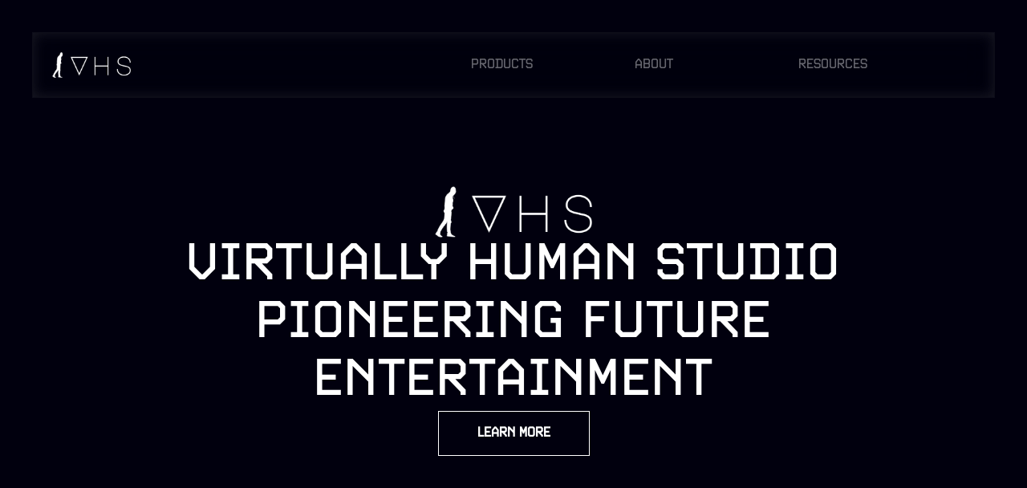

--- FILE ---
content_type: text/html
request_url: https://vhslab.com/
body_size: 6355
content:
<!DOCTYPE html><html lang="en" class="dark"> <head><meta charset="UTF-8"><meta name="description" content="VHS"><meta name="viewport" content="width=device-width, initial-scale=1.0"><link rel="icon" type="image/svg+xml" href="/images/fav-black.png"><link rel="preconnect" href="https://fonts.googleapis.com"><link rel="preconnect" href="https://fonts.gstatic.com" crossorigin><link href="https://fonts.googleapis.com/css2?family=Sen:wght@400;500;600;700;800&display=swap" rel="stylesheet"><link rel="stylesheet" href="https://use.typekit.net/jjk3fpp.css"><title>VHS - Virtually Human Studio</title><link rel="stylesheet" href="/_astro/_page_.DXnDgFAO.css">
<link rel="stylesheet" href="/_astro/index.DA3A_F9f.css"><script type="module" src="/_astro/hoisted.BHAXHtPT.js"></script></head> <body class="min-h-screen bg-[#01000E] text-white font-sen"> <style>astro-island,astro-slot,astro-static-slot{display:contents}</style><script>(()=>{var e=async t=>{await(await t())()};(self.Astro||(self.Astro={})).load=e;window.dispatchEvent(new Event("astro:load"));})();;(()=>{var A=Object.defineProperty;var g=(i,o,a)=>o in i?A(i,o,{enumerable:!0,configurable:!0,writable:!0,value:a}):i[o]=a;var d=(i,o,a)=>g(i,typeof o!="symbol"?o+"":o,a);{let i={0:t=>m(t),1:t=>a(t),2:t=>new RegExp(t),3:t=>new Date(t),4:t=>new Map(a(t)),5:t=>new Set(a(t)),6:t=>BigInt(t),7:t=>new URL(t),8:t=>new Uint8Array(t),9:t=>new Uint16Array(t),10:t=>new Uint32Array(t),11:t=>1/0*t},o=t=>{let[l,e]=t;return l in i?i[l](e):void 0},a=t=>t.map(o),m=t=>typeof t!="object"||t===null?t:Object.fromEntries(Object.entries(t).map(([l,e])=>[l,o(e)]));class y extends HTMLElement{constructor(){super(...arguments);d(this,"Component");d(this,"hydrator");d(this,"hydrate",async()=>{var b;if(!this.hydrator||!this.isConnected)return;let e=(b=this.parentElement)==null?void 0:b.closest("astro-island[ssr]");if(e){e.addEventListener("astro:hydrate",this.hydrate,{once:!0});return}let c=this.querySelectorAll("astro-slot"),n={},h=this.querySelectorAll("template[data-astro-template]");for(let r of h){let s=r.closest(this.tagName);s!=null&&s.isSameNode(this)&&(n[r.getAttribute("data-astro-template")||"default"]=r.innerHTML,r.remove())}for(let r of c){let s=r.closest(this.tagName);s!=null&&s.isSameNode(this)&&(n[r.getAttribute("name")||"default"]=r.innerHTML)}let p;try{p=this.hasAttribute("props")?m(JSON.parse(this.getAttribute("props"))):{}}catch(r){let s=this.getAttribute("component-url")||"<unknown>",v=this.getAttribute("component-export");throw v&&(s+=` (export ${v})`),console.error(`[hydrate] Error parsing props for component ${s}`,this.getAttribute("props"),r),r}let u;await this.hydrator(this)(this.Component,p,n,{client:this.getAttribute("client")}),this.removeAttribute("ssr"),this.dispatchEvent(new CustomEvent("astro:hydrate"))});d(this,"unmount",()=>{this.isConnected||this.dispatchEvent(new CustomEvent("astro:unmount"))})}disconnectedCallback(){document.removeEventListener("astro:after-swap",this.unmount),document.addEventListener("astro:after-swap",this.unmount,{once:!0})}connectedCallback(){if(!this.hasAttribute("await-children")||document.readyState==="interactive"||document.readyState==="complete")this.childrenConnectedCallback();else{let e=()=>{document.removeEventListener("DOMContentLoaded",e),c.disconnect(),this.childrenConnectedCallback()},c=new MutationObserver(()=>{var n;((n=this.lastChild)==null?void 0:n.nodeType)===Node.COMMENT_NODE&&this.lastChild.nodeValue==="astro:end"&&(this.lastChild.remove(),e())});c.observe(this,{childList:!0}),document.addEventListener("DOMContentLoaded",e)}}async childrenConnectedCallback(){let e=this.getAttribute("before-hydration-url");e&&await import(e),this.start()}async start(){let e=JSON.parse(this.getAttribute("opts")),c=this.getAttribute("client");if(Astro[c]===void 0){window.addEventListener(`astro:${c}`,()=>this.start(),{once:!0});return}try{await Astro[c](async()=>{let n=this.getAttribute("renderer-url"),[h,{default:p}]=await Promise.all([import(this.getAttribute("component-url")),n?import(n):()=>()=>{}]),u=this.getAttribute("component-export")||"default";if(!u.includes("."))this.Component=h[u];else{this.Component=h;for(let f of u.split("."))this.Component=this.Component[f]}return this.hydrator=p,this.hydrate},e,this)}catch(n){console.error(`[astro-island] Error hydrating ${this.getAttribute("component-url")}`,n)}}attributeChangedCallback(){this.hydrate()}}d(y,"observedAttributes",["props"]),customElements.get("astro-island")||customElements.define("astro-island",y)}})();</script><astro-island uid="Z2jyl0I" prefix="r8" component-url="/_astro/Navigation.DASHM_ub.js" component-export="default" renderer-url="/_astro/client.DtVPUWlM.js" props="{}" ssr="" client="load" opts="{&quot;name&quot;:&quot;Navigation&quot;,&quot;value&quot;:true}" await-children=""><link rel="preload" as="image" href="/images/vhs-logo.png"/><div class="fixed top-0 left-0 right-0 z-50 hidden lg:block"><div class="px-10 pt-10"><div class="nav-container relative flex flex-col min-h-[80px] px-6 border border-solid transition-all duration-300 ease-in-out" style="background-color:rgba(0,0,0,0.04);border-color:rgba(255,255,255,0.05);box-shadow:inset 0px 0px 16px rgba(255,255,255,0.10);backdrop-filter:blur(20px)"><div class="flex justify-between items-center w-full h-[80px]"><a href="/" class="relative flex items-center" style="width:98px;height:32px"><img class="object-contain" style="width:98px;height:32px" alt="VHS logo" src="/images/vhs-logo.png"/></a><div class="flex"><div class="group relative w-[140px] mr-16 last:mr-20"><div class="group"><button class="h-full flex items-center font-video bg-transparent hover:bg-transparent border-none pl-0 pb-2 pt-2"><span class="text-base leading-6 transition-colors text-[#ffffff66]">PRODUCTS</span></button><div class="absolute bottom-0 left-0 w-full h-[1px] transition-opacity opacity-0 group-hover:opacity-20" style="background-color:white"></div></div></div><div class="group relative w-[140px] mr-16 last:mr-20"><div class="group"><button class="h-full flex items-center font-video bg-transparent hover:bg-transparent border-none pl-0 pb-2 pt-2"><span class="text-base leading-6 transition-colors text-[#ffffff66]">ABOUT</span></button><div class="absolute bottom-0 left-0 w-full h-[1px] transition-opacity opacity-0 group-hover:opacity-20" style="background-color:white"></div></div></div><div class="group relative w-[140px] mr-16 last:mr-20"><div class="group"><button class="h-full flex items-center font-video bg-transparent hover:bg-transparent border-none pl-0 pb-2 pt-2"><span class="text-base leading-6 transition-colors text-[#ffffff66]">RESOURCES</span></button><div class="absolute bottom-0 left-0 w-full h-[1px] transition-opacity opacity-0 group-hover:opacity-20" style="background-color:white"></div></div></div></div></div><div class="w-full transition-all duration-300 ease-in-out opacity-0 h-0 overflow-hidden mt-0"><div class="flex justify-end min-w-full"><div class="w-[140px] mr-16 last:mr-20 pt-2"><a href="https://zedchampions.com" target="_blank" rel="noopener noreferrer" class="group/item relative h-10 flex items-center transition-colors text-[#ffffff66] hover:text-white"><div class="absolute left-0 top-0 bottom-0 w-[2px] bg-white opacity-0 group-hover/item:opacity-100 transition-opacity"></div><span class="font-video text-base leading-6 pl-4">ZED CHAMPIONS</span></a><a href="https://zedpicks.com" target="_blank" rel="noopener noreferrer" class="group/item relative h-10 flex items-center transition-colors text-[#ffffff66] hover:text-white"><div class="absolute left-0 top-0 bottom-0 w-[2px] bg-white opacity-0 group-hover/item:opacity-100 transition-opacity"></div><span class="font-video text-base leading-6 pl-4">ZED PICKS</span></a></div><div class="w-[140px] mr-16 last:mr-20 pt-2"><a href="/about" class="group/item relative h-10 flex items-center transition-colors text-[#ffffff66] hover:text-white"><div class="absolute left-0 top-0 bottom-0 w-[2px] bg-white opacity-0 group-hover/item:opacity-100 transition-opacity"></div><span class="font-video text-base leading-6 pl-4">ABOUT US</span></a><a href="/news" class="group/item relative h-10 flex items-center transition-colors text-[#ffffff66] hover:text-white"><div class="absolute left-0 top-0 bottom-0 w-[2px] bg-white opacity-0 group-hover/item:opacity-100 transition-opacity"></div><span class="font-video text-base leading-6 pl-4">NEWS</span></a></div><div class="w-[140px] mr-16 last:mr-20 pt-2"><a href="/contact" class="group/item relative h-10 flex items-center transition-colors text-[#ffffff66] hover:text-white"><div class="absolute left-0 top-0 bottom-0 w-[2px] bg-white opacity-0 group-hover/item:opacity-100 transition-opacity"></div><span class="font-video text-base leading-6 pl-4">CONTACT US</span></a></div></div></div></div></div></div><nav class="lg:hidden fixed top-0 left-0 right-0 z-50"><header class="h-16 flex items-center justify-between px-6" style="background-color:transparent;backdrop-filter:none;transition:all 0.3s ease-in-out"><a href="/" class="relative" style="width:98px;height:32px"><img class="object-contain" style="width:98px;height:32px" alt="VHS logo" src="/images/vhs-logo.png"/></a><div class="flex items-center"><button type="button" class="p-2 focus:outline-none border-0"><svg xmlns="http://www.w3.org/2000/svg" width="24" height="24" viewBox="0 0 24 24" fill="none"><path fill-rule="evenodd" clip-rule="evenodd" d="M2 8C2 7.44772 2.44772 7 3 7H21C21.5523 7 22 7.44772 22 8C22 8.55228 21.5523 9 21 9H3C2.44772 9 2 8.55228 2 8Z" fill="white"></path><path fill-rule="evenodd" clip-rule="evenodd" d="M2 16C2 15.4477 2.44772 15 3 15H21C21.5523 15 22 15.4477 22 16C22 16.5523 21.5523 17 21 17H3C2.44772 17 2 16.5523 2 16Z" fill="white"></path></svg></button></div></header></nav><!--astro:end--></astro-island>  <div class="hero" data-astro-cid-j7pv25f6> <div class="hero-content" data-astro-cid-j7pv25f6> <img src="/images/vhs-logo.png" alt="VHS Logo" class="hero-logo" data-astro-cid-j7pv25f6> <div class="heading-container" data-astro-cid-j7pv25f6> <h2 class="desktop-heading" data-astro-cid-j7pv25f6>Virtually Human Studio<br data-astro-cid-j7pv25f6>Pioneering Future Entertainment</h2> <h3 class="tablet-heading" data-astro-cid-j7pv25f6>Virtually Human Studio<br data-astro-cid-j7pv25f6>Pioneering Future Entertainment</h3> <h4 class="mobile-heading" data-astro-cid-j7pv25f6>Virtually Human Studio<br data-astro-cid-j7pv25f6>Pioneering Future Entertainment</h4> </div> <astro-island uid="1A3NI1" prefix="r6" component-url="/_astro/components.CrVln_WJ.js" component-export="ButtonAnimated" renderer-url="/_astro/client.DtVPUWlM.js" props="{&quot;theme&quot;:[0,{&quot;gradientFrom&quot;:[0,&quot;rgba(142,227,167,1)&quot;],&quot;gradientTo&quot;:[0,&quot;rgba(86,169,247,1)&quot;],&quot;textColors&quot;:[0,{&quot;solid&quot;:[0,&quot;text-black&quot;],&quot;outline&quot;:[0,&quot;text-white hover:text-transparent hover:bg-gradient-to-r hover:from-[rgba(142,227,167,1)] hover:to-[rgba(86,169,247,1)] hover:bg-clip-text transition-all duration-300&quot;],&quot;gradient&quot;:[0,&quot;text-black&quot;],&quot;gradient-outline&quot;:[0,&quot;bg-gradient-to-br from-[rgba(142,227,167,1)] to-[rgba(86,169,247,1)] bg-clip-text text-transparent&quot;],&quot;ghost&quot;:[0,&quot;text-[#ffffff52] hover:text-white transition-colors duration-300&quot;]}],&quot;iconColors&quot;:[0,{&quot;solid&quot;:[0,&quot;#000000&quot;],&quot;outline&quot;:[0,&quot;#FFFFFF&quot;],&quot;gradient&quot;:[0,&quot;#000000&quot;],&quot;gradient-outline&quot;:[0,&quot;url(#button-gradient)&quot;],&quot;ghost&quot;:[0,&quot;#ffffff52&quot;]}],&quot;iconClasses&quot;:[0,{&quot;base&quot;:[0,&quot;transform translate-x-[-100%] translate-y-[100%] opacity-0 group-hover:translate-x-0 group-hover:translate-y-0 group-hover:opacity-100 transition-all duration-300&quot;]}]}],&quot;text&quot;:[0,&quot;LEARN MORE&quot;],&quot;data-astro-cid-j7pv25f6&quot;:[0,true]}" ssr="" client="load" opts="{&quot;name&quot;:&quot;ButtonAnimated&quot;,&quot;value&quot;:true}" await-children=""><button class="inline-flex items-center justify-center flex-shrink-0 border font-video text-white transition-all focus-visible:outline-none disabled:pointer-events-none disabled:opacity-50 bg-transparent rounded-none border-[#FFFFFF] hover:border-[#81DA94] hover:shadow-[0px_0px_40px_0px_rgba(100,183,228,0.40)] h-14 px-[48px] py-4 gap-2 group relative touch-manipulation w-fit" style="--btn-gradient-from:rgba(142,227,167,1);--btn-gradient-to:rgba(86,169,247,1);--tw-gradient-from:rgba(142,227,167,1);--tw-gradient-to:rgba(86,169,247,1);--tw-gradient-stops:var(--tw-gradient-from), var(--tw-gradient-to)"><div class="relative z-[2] w-full h-full flex items-center justify-center py-4 gap-2"><div class="relative h-6 overflow-hidden"><span class="inline-block font-semibold text-base leading-6 transition-all duration-300 ease-in-out text-white group-hover:text-transparent group-hover:bg-gradient-to-r group-hover:bg-clip-text transform translate-y-[-24px] group-hover:translate-y-0" style="font-family:video">LEARN MORE</span><span class="inline-block font-semibold text-base leading-6 transition-all duration-300 ease-in-out text-white group-hover:text-transparent group-hover:bg-gradient-to-r group-hover:bg-clip-text absolute top-[24px] left-0 transform translate-y-[-24px] group-hover:translate-y-0" style="font-family:video">LEARN MORE</span></div></div></button><!--astro:end--></astro-island> </div> </div> <section class="product-section image-left" style="background: linear-gradient(270deg, rgba(184, 7, 175, 0.20) 0%, rgba(1, 0, 14, 0.00) 45.18%, rgba(18, 7, 184, 0.20) 100%);" data-astro-cid-2w3r3o6g> <div class="container" data-astro-cid-2w3r3o6g> <div class="product-content" data-astro-cid-2w3r3o6g> <div class="product-logo-container" data-astro-cid-2w3r3o6g> <img src="/images/zed-champions.svg" alt="ZED Champions Logo" class="product-logo" data-astro-cid-2w3r3o6g> </div> <div class="heading-container" data-astro-cid-2w3r3o6g> <h2 class="desktop-heading" data-astro-cid-2w3r3o6g>Igniting the Next Era<br />of Digital Sports</h2> <h3 class="tablet-heading" data-astro-cid-2w3r3o6g>Igniting the Next Era<br />of Digital Sports</h3> <h4 class="mobile-heading" data-astro-cid-2w3r3o6g>Igniting the Next Era<br />of Digital Sports</h4> </div> <p data-astro-cid-2w3r3o6g>ZED Champions is the future of digital horse racing. Own, breed, race and earn in a high-stakes, skill-based ecosystem. Every race is an opportunity to rise to the top.</p> <astro-island uid="ZWgT8I" prefix="r10" component-url="/_astro/components.CrVln_WJ.js" component-export="ButtonAnimated" renderer-url="/_astro/client.DtVPUWlM.js" props="{&quot;text&quot;:[0,&quot;EXPLORE ZED CHAMPIONS&quot;],&quot;type&quot;:[0,&quot;text-with-icons&quot;],&quot;variant&quot;:[0,&quot;outline&quot;],&quot;className&quot;:[0,&quot;w-fit&quot;],&quot;theme&quot;:[0,{&quot;gradientFrom&quot;:[0,&quot;rgba(142,227,167,1)&quot;],&quot;gradientTo&quot;:[0,&quot;rgba(86,169,247,1)&quot;],&quot;textColors&quot;:[0,{&quot;solid&quot;:[0,&quot;text-black&quot;],&quot;outline&quot;:[0,&quot;text-white hover:text-transparent hover:bg-gradient-to-r hover:from-[rgba(142,227,167,1)] hover:to-[rgba(86,169,247,1)] hover:bg-clip-text transition-all duration-300&quot;],&quot;gradient&quot;:[0,&quot;text-black&quot;],&quot;gradient-outline&quot;:[0,&quot;bg-gradient-to-br from-[rgba(142,227,167,1)] to-[rgba(86,169,247,1)] bg-clip-text text-transparent&quot;],&quot;ghost&quot;:[0,&quot;text-[#ffffff52] hover:text-white transition-colors duration-300&quot;]}],&quot;iconColors&quot;:[0,{&quot;solid&quot;:[0,&quot;#000000&quot;],&quot;outline&quot;:[0,&quot;#FFFFFF&quot;],&quot;gradient&quot;:[0,&quot;#000000&quot;],&quot;gradient-outline&quot;:[0,&quot;url(#button-gradient)&quot;],&quot;ghost&quot;:[0,&quot;#ffffff52&quot;]}],&quot;iconClasses&quot;:[0,{&quot;base&quot;:[0,&quot;transform translate-x-[-100%] translate-y-[100%] opacity-0 group-hover:translate-x-0 group-hover:translate-y-0 group-hover:opacity-100 transition-all duration-300&quot;]}]}],&quot;href&quot;:[0,&quot;https://zedchampions.com&quot;],&quot;data-astro-cid-2w3r3o6g&quot;:[0,true]}" ssr="" client="load" opts="{&quot;name&quot;:&quot;ButtonAnimated&quot;,&quot;value&quot;:true}" await-children=""><button class="inline-flex items-center justify-center flex-shrink-0 border font-video text-white transition-all focus-visible:outline-none disabled:pointer-events-none disabled:opacity-50 bg-transparent rounded-none border-[#FFFFFF] hover:border-[#81DA94] hover:shadow-[0px_0px_40px_0px_rgba(100,183,228,0.40)] h-14 px-[48px] py-4 gap-2 group relative touch-manipulation w-fit" style="--btn-gradient-from:rgba(142,227,167,1);--btn-gradient-to:rgba(86,169,247,1);--tw-gradient-from:rgba(142,227,167,1);--tw-gradient-to:rgba(86,169,247,1);--tw-gradient-stops:var(--tw-gradient-from), var(--tw-gradient-to)"><div class="relative z-[2] w-full h-full flex items-center justify-center py-4 gap-2"><svg class="w-6 h-6 absolute -left-9 translate-x-[-100%] translate-y-[100%] opacity-0 group-hover:translate-x-0 group-hover:translate-y-0 group-hover:opacity-100 transition-all duration-300 group-hover:stroke-[url(#button-gradient)]" viewBox="0 0 24 24" fill="none" stroke="#FFFFFF" stroke-width="2" stroke-linecap="round" stroke-linejoin="round"><defs><linearGradient id="button-gradient" x1="0%" y1="0%" x2="100%" y2="0%"><stop offset="0%" stop-color="rgba(142,227,167,1)"></stop><stop offset="100%" stop-color="rgba(86,169,247,1)"></stop></linearGradient></defs><line x1="7" y1="17" x2="17" y2="7"></line><polyline points="7 7 17 7 17 17"></polyline></svg><div class="relative h-6 overflow-hidden"><span class="inline-block font-semibold text-base leading-6 transition-all duration-300 ease-in-out text-white group-hover:text-transparent group-hover:bg-gradient-to-r group-hover:bg-clip-text transform translate-y-[-25px] group-hover:translate-y-0" style="font-family:video">EXPLORE ZED CHAMPIONS</span><span class="inline-block font-semibold text-base leading-6 transition-all duration-300 ease-in-out text-white group-hover:text-transparent group-hover:bg-gradient-to-r group-hover:bg-clip-text absolute top-full left-0 transform translate-y-[-25px] group-hover:translate-y-0" style="font-family:video">EXPLORE ZED CHAMPIONS</span></div></div></button><!--astro:end--></astro-island> </div> <div class="product-media" data-astro-cid-2w3r3o6g> <div class="media-container" data-astro-cid-2w3r3o6g> <div class="phones-container" data-astro-cid-2w3r3o6g> <img src="/images/home/VHS-01.png" alt="ZED Champions" class="phone-image" data-astro-cid-2w3r3o6g> </div> </div>  </div> </div> </section>  <section class="product-section image-right" style="background: linear-gradient(270deg, rgba(1, 0, 14, 0.00) 0%, rgba(1, 0, 14, 0.00) 45.18%, rgba(14, 247, 227, 0.10) 100%);" data-astro-cid-2w3r3o6g> <div class="container" data-astro-cid-2w3r3o6g> <div class="product-content" data-astro-cid-2w3r3o6g> <div class="product-logo-container" data-astro-cid-2w3r3o6g> <img src="/images/zed-picks.svg" alt="ZED Picks Logo" class="product-logo" data-astro-cid-2w3r3o6g> </div> <div class="heading-container" data-astro-cid-2w3r3o6g> <h2 class="desktop-heading" data-astro-cid-2w3r3o6g>Creating the Next Wave<br />of Player-Driven Experiences</h2> <h3 class="tablet-heading" data-astro-cid-2w3r3o6g>Creating the Next Wave<br />of Player-Driven Experiences</h3> <h4 class="mobile-heading" data-astro-cid-2w3r3o6g>Creating the Next Wave<br />of Player-Driven Experiences</h4> </div> <p data-astro-cid-2w3r3o6g>ZED Picks brings the action beyond the track, giving spectators a way to engage, predict, and win. Track performance, analyze race data, and make your picks with precision. A new race begins every 80 seconds—so make your picks count.</p> <astro-island uid="2so2XW" prefix="r11" component-url="/_astro/components.CrVln_WJ.js" component-export="ButtonAnimated" renderer-url="/_astro/client.DtVPUWlM.js" props="{&quot;text&quot;:[0,&quot;DOWNLOAD THE APP&quot;],&quot;type&quot;:[0,&quot;text-with-icons&quot;],&quot;variant&quot;:[0,&quot;outline&quot;],&quot;className&quot;:[0,&quot;w-fit&quot;],&quot;theme&quot;:[0,{&quot;gradientFrom&quot;:[0,&quot;rgba(142,227,167,1)&quot;],&quot;gradientTo&quot;:[0,&quot;rgba(86,169,247,1)&quot;],&quot;textColors&quot;:[0,{&quot;solid&quot;:[0,&quot;text-black&quot;],&quot;outline&quot;:[0,&quot;text-white hover:text-transparent hover:bg-gradient-to-r hover:from-[rgba(142,227,167,1)] hover:to-[rgba(86,169,247,1)] hover:bg-clip-text transition-all duration-300&quot;],&quot;gradient&quot;:[0,&quot;text-black&quot;],&quot;gradient-outline&quot;:[0,&quot;bg-gradient-to-br from-[rgba(142,227,167,1)] to-[rgba(86,169,247,1)] bg-clip-text text-transparent&quot;],&quot;ghost&quot;:[0,&quot;text-[#ffffff52] hover:text-white transition-colors duration-300&quot;]}],&quot;iconColors&quot;:[0,{&quot;solid&quot;:[0,&quot;#000000&quot;],&quot;outline&quot;:[0,&quot;#FFFFFF&quot;],&quot;gradient&quot;:[0,&quot;#000000&quot;],&quot;gradient-outline&quot;:[0,&quot;url(#button-gradient)&quot;],&quot;ghost&quot;:[0,&quot;#ffffff52&quot;]}],&quot;iconClasses&quot;:[0,{&quot;base&quot;:[0,&quot;transform translate-x-[-100%] translate-y-[100%] opacity-0 group-hover:translate-x-0 group-hover:translate-y-0 group-hover:opacity-100 transition-all duration-300&quot;]}]}],&quot;href&quot;:[0,&quot;https://zedpicks.com&quot;],&quot;data-astro-cid-2w3r3o6g&quot;:[0,true]}" ssr="" client="load" opts="{&quot;name&quot;:&quot;ButtonAnimated&quot;,&quot;value&quot;:true}" await-children=""><button class="inline-flex items-center justify-center flex-shrink-0 border font-video text-white transition-all focus-visible:outline-none disabled:pointer-events-none disabled:opacity-50 bg-transparent rounded-none border-[#FFFFFF] hover:border-[#81DA94] hover:shadow-[0px_0px_40px_0px_rgba(100,183,228,0.40)] h-14 px-[48px] py-4 gap-2 group relative touch-manipulation w-fit" style="--btn-gradient-from:rgba(142,227,167,1);--btn-gradient-to:rgba(86,169,247,1);--tw-gradient-from:rgba(142,227,167,1);--tw-gradient-to:rgba(86,169,247,1);--tw-gradient-stops:var(--tw-gradient-from), var(--tw-gradient-to)"><div class="relative z-[2] w-full h-full flex items-center justify-center py-4 gap-2"><svg class="w-6 h-6 absolute -left-9 translate-x-[-100%] translate-y-[100%] opacity-0 group-hover:translate-x-0 group-hover:translate-y-0 group-hover:opacity-100 transition-all duration-300 group-hover:stroke-[url(#button-gradient)]" viewBox="0 0 24 24" fill="none" stroke="#FFFFFF" stroke-width="2" stroke-linecap="round" stroke-linejoin="round"><defs><linearGradient id="button-gradient" x1="0%" y1="0%" x2="100%" y2="0%"><stop offset="0%" stop-color="rgba(142,227,167,1)"></stop><stop offset="100%" stop-color="rgba(86,169,247,1)"></stop></linearGradient></defs><line x1="7" y1="17" x2="17" y2="7"></line><polyline points="7 7 17 7 17 17"></polyline></svg><div class="relative h-6 overflow-hidden"><span class="inline-block font-semibold text-base leading-6 transition-all duration-300 ease-in-out text-white group-hover:text-transparent group-hover:bg-gradient-to-r group-hover:bg-clip-text transform translate-y-[-25px] group-hover:translate-y-0" style="font-family:video">DOWNLOAD THE APP</span><span class="inline-block font-semibold text-base leading-6 transition-all duration-300 ease-in-out text-white group-hover:text-transparent group-hover:bg-gradient-to-r group-hover:bg-clip-text absolute top-full left-0 transform translate-y-[-25px] group-hover:translate-y-0" style="font-family:video">DOWNLOAD THE APP</span></div></div></button><!--astro:end--></astro-island> </div> <div class="product-media" data-astro-cid-2w3r3o6g> <div class="media-container" data-astro-cid-2w3r3o6g> <div class="phones-container" data-astro-cid-2w3r3o6g> <img src="/images/home/VHS-02.png" alt="ZED Picks App Screenshots" class="phone-image" data-astro-cid-2w3r3o6g> </div> </div>  </div> </div> </section>  <section class="feature-section image-left" style="background: linear-gradient(270deg, rgba(14, 127, 247, 0.10) 0%, rgba(1, 0, 14, 0.00) 45.18%, rgba(1, 0, 14, 0.00) 100%);" data-astro-cid-2w3r3o6g> <div class="container" data-astro-cid-2w3r3o6g> <div class="feature-content" data-astro-cid-2w3r3o6g>  <div class="heading-container" data-astro-cid-2w3r3o6g> <h2 class="desktop-heading" data-astro-cid-2w3r3o6g>We Build Products<br />that Unlock the True<br />Potential of Digital<br />Ownership</h2> <h3 class="tablet-heading" data-astro-cid-2w3r3o6g>We Build Products<br />that Unlock the True<br />Potential of Digital<br />Ownership</h3> <h4 class="mobile-heading" data-astro-cid-2w3r3o6g>We Build Products<br />that Unlock the True<br />Potential of Digital<br />Ownership</h4> </div> <p data-astro-cid-2w3r3o6g>We are trailblazers using emerging technologies in gaming, sports, and mixed reality to bridge the chasm between the physical and virtual worlds.</p>  </div> <div class="feature-media" data-astro-cid-2w3r3o6g> <div class="media-container" data-astro-cid-2w3r3o6g> <div class="phones-container" data-astro-cid-2w3r3o6g> <img src="/images/home/VHS-03.png" alt="VHS Digital Ownership" class="phone-image" data-astro-cid-2w3r3o6g> </div> </div>  </div> </div> </section>  <section class="feature-section image-right" style="background: linear-gradient(270deg, rgba(184, 60, 7, 0.20) 0%, rgba(1, 0, 14, 0.00) 45.18%, rgba(4, 110, 73, 0.20) 100%);" data-astro-cid-2w3r3o6g> <div class="container" data-astro-cid-2w3r3o6g> <div class="feature-content" data-astro-cid-2w3r3o6g>  <div class="heading-container" data-astro-cid-2w3r3o6g> <h2 class="desktop-heading" data-astro-cid-2w3r3o6g>Our Ideas and<br />Creative Execution<br />Drive Innovation</h2> <h3 class="tablet-heading" data-astro-cid-2w3r3o6g>Our Ideas and<br />Creative Execution<br />Drive Innovation</h3> <h4 class="mobile-heading" data-astro-cid-2w3r3o6g>Our Ideas and<br />Creative Execution<br />Drive Innovation</h4> </div> <p data-astro-cid-2w3r3o6g>Our vision extends far beyond traditional entertainment. We aspire to create experiences that are immersive, inclusive, and transformative.</p>  </div> <div class="feature-media" data-astro-cid-2w3r3o6g> <div class="media-container" data-astro-cid-2w3r3o6g> <div class="phones-container" data-astro-cid-2w3r3o6g> <img src="/images/home/VHS-04.png" alt="VHS Innovation" class="phone-image" data-astro-cid-2w3r3o6g> </div> </div>  </div> </div> </section>  <section class="partners-section" data-astro-cid-j7pv25f6> <div class="container" data-astro-cid-j7pv25f6> <div class="heading-container" data-astro-cid-j7pv25f6> <h2 class="desktop-heading" data-astro-cid-j7pv25f6>Built with conviction. Backed by the best.</h2> <h3 class="tablet-heading" data-astro-cid-j7pv25f6>Built with conviction. Backed by the best.</h3> <h4 class="mobile-heading" data-astro-cid-j7pv25f6>Built with conviction. Backed by the best.</h4> </div> <div class="partners-grid" data-astro-cid-j7pv25f6> <div class="partner-box" data-astro-cid-j7pv25f6> <img src="/images/home/partner-logo-a16z-inverse.png" alt="Andreessen Horowitz" class="partner-logo" data-astro-cid-j7pv25f6> </div> <div class="partner-box" data-astro-cid-j7pv25f6> <img src="/images/home/partner-logo-tcg.png" alt="TCG" class="partner-logo" data-astro-cid-j7pv25f6> </div> <div class="partner-box" data-astro-cid-j7pv25f6> <img src="/images/home/partner-logo-redbeard.png" alt="Red Beard" class="partner-logo" data-astro-cid-j7pv25f6> </div> <div class="partner-box" data-astro-cid-j7pv25f6> <img src="/images/home/partner-logo-greylock-inverse.png" alt="Greylock" class="partner-logo" data-astro-cid-j7pv25f6> </div> </div> </div> </section> <section class="contact-section" data-astro-cid-j7pv25f6> <div class="container flex flex-col items-center" data-astro-cid-j7pv25f6> <div class="heading-container" data-astro-cid-j7pv25f6> <h2 class="desktop-heading" data-astro-cid-j7pv25f6>Contact</h2> <h3 class="tablet-heading" data-astro-cid-j7pv25f6>Contact</h3> <h4 class="mobile-heading" data-astro-cid-j7pv25f6>Contact</h4> </div> <a href="/contact" class="contact-link" data-astro-cid-j7pv25f6> <astro-island uid="2qIJUY" prefix="r7" component-url="/_astro/components.CrVln_WJ.js" component-export="ButtonAnimated" renderer-url="/_astro/client.DtVPUWlM.js" props="{&quot;text&quot;:[0,&quot;GET IN TOUCH&quot;],&quot;type&quot;:[0,&quot;text-with-icons&quot;],&quot;variant&quot;:[0,&quot;outline&quot;],&quot;className&quot;:[0,&quot;mt-10&quot;],&quot;data-astro-cid-j7pv25f6&quot;:[0,true]}" ssr="" client="load" opts="{&quot;name&quot;:&quot;ButtonAnimated&quot;,&quot;value&quot;:true}" await-children=""><button class="inline-flex items-center justify-center flex-shrink-0 border font-video text-white transition-all focus-visible:outline-none disabled:pointer-events-none disabled:opacity-50 bg-transparent rounded-none border-[#FFFFFF] hover:border-[#81DA94] hover:shadow-[0px_0px_40px_0px_rgba(100,183,228,0.40)] h-14 px-[48px] py-4 gap-2 group relative touch-manipulation w-fit mt-10" style="--btn-gradient-from:rgba(142,227,167,1);--btn-gradient-to:rgba(86,169,247,1);--tw-gradient-from:rgba(142,227,167,1);--tw-gradient-to:rgba(86,169,247,1);--tw-gradient-stops:var(--tw-gradient-from), var(--tw-gradient-to)"><div class="relative z-[2] w-full h-full flex items-center justify-center py-4 gap-2"><svg class="w-6 h-6 absolute -left-9 translate-x-[-100%] translate-y-[100%] opacity-0 group-hover:translate-x-0 group-hover:translate-y-0 group-hover:opacity-100 transition-all duration-300 group-hover:stroke-[url(#button-gradient)]" viewBox="0 0 24 24" fill="none" stroke="#FFFFFF" stroke-width="2" stroke-linecap="round" stroke-linejoin="round"><defs><linearGradient id="button-gradient" x1="0%" y1="0%" x2="100%" y2="0%"><stop offset="0%" stop-color="rgba(142,227,167,1)"></stop><stop offset="100%" stop-color="rgba(86,169,247,1)"></stop></linearGradient></defs><line x1="7" y1="17" x2="17" y2="7"></line><polyline points="7 7 17 7 17 17"></polyline></svg><div class="relative h-6 overflow-hidden"><span class="inline-block font-semibold text-base leading-6 transition-all duration-300 ease-in-out text-white group-hover:text-transparent group-hover:bg-gradient-to-r group-hover:bg-clip-text transform translate-y-[-25px] group-hover:translate-y-0" style="font-family:video">GET IN TOUCH</span><span class="inline-block font-semibold text-base leading-6 transition-all duration-300 ease-in-out text-white group-hover:text-transparent group-hover:bg-gradient-to-r group-hover:bg-clip-text absolute top-full left-0 transform translate-y-[-25px] group-hover:translate-y-0" style="font-family:video">GET IN TOUCH</span></div></div></button><!--astro:end--></astro-island> </a> </div> </section>  <astro-island uid="ZcsHnw" prefix="r9" component-url="/_astro/Footer.CLK9EakP.js" component-export="default" renderer-url="/_astro/client.DtVPUWlM.js" props="{}" ssr="" client="load" opts="{&quot;name&quot;:&quot;Footer&quot;,&quot;value&quot;:true}" await-children=""><link rel="preload" as="image" href="/images/vhs-logo.png"/><link rel="preload" as="image" href="/x.svg"/><link rel="preload" as="image" href="/discord.svg"/><link rel="preload" as="image" href="/telegram.svg"/><footer class="flex flex-col items-center self-stretch px-10 pb-10"><div class="flex flex-col items-center gap-6 p-10 w-full border border-white/5 bg-black/[0.04] shadow-[inset_0px_0px_16px_rgba(255,255,255,0.10)] backdrop-blur-[20px]"><div class="relative w-[120px] h-12"><img class="w-[120px] h-[39px] mt-[5px] object-contain" alt="VHS logo" src="/images/vhs-logo.png"/></div><div class="flex items-center justify-center gap-3"><a href="#" aria-label="Twitter" class="rounded-full h-8 w-8 text-white/32 hover:text-white/64 flex items-center justify-center"><img src="/x.svg" alt="X (Twitter)" class="w-4 h-4"/></a><a href="#" aria-label="Discord" class="rounded-full h-8 w-8 text-white/32 hover:text-white/64 flex items-center justify-center"><img src="/discord.svg" alt="Discord" class="w-4 h-4"/></a><a href="#" aria-label="Telegram" class="rounded-full h-8 w-8 text-white/32 hover:text-white/64 flex items-center justify-center"><img src="/telegram.svg" alt="Telegram" class="w-4 h-4"/></a></div><div class="flex justify-center gap-6"><a href="/privacy-policy" class="text-white/32 hover:text-white/64"><span class="font-video text-xs tracking-wider uppercase">PRIVACY POLICY</span></a><a href="/terms-of-service" class="text-white/32 hover:text-white/64"><span class="font-video text-xs tracking-wider uppercase">TERMS OF SERVICE</span></a></div><div class="text-white/32 text-[10px] uppercase tracking-wider">copyright 2025</div></div></footer><!--astro:end--></astro-island> <script defer src="https://static.cloudflareinsights.com/beacon.min.js/vcd15cbe7772f49c399c6a5babf22c1241717689176015" integrity="sha512-ZpsOmlRQV6y907TI0dKBHq9Md29nnaEIPlkf84rnaERnq6zvWvPUqr2ft8M1aS28oN72PdrCzSjY4U6VaAw1EQ==" data-cf-beacon='{"version":"2024.11.0","token":"20fd370d60c44f6f8841fcfee4b6c5fd","r":1,"server_timing":{"name":{"cfCacheStatus":true,"cfEdge":true,"cfExtPri":true,"cfL4":true,"cfOrigin":true,"cfSpeedBrain":true},"location_startswith":null}}' crossorigin="anonymous"></script>
</body></html>  

--- FILE ---
content_type: text/css;charset=utf-8
request_url: https://use.typekit.net/jjk3fpp.css
body_size: 375
content:
/*
 * The Typekit service used to deliver this font or fonts for use on websites
 * is provided by Adobe and is subject to these Terms of Use
 * http://www.adobe.com/products/eulas/tou_typekit. For font license
 * information, see the list below.
 *
 * video:
 *   - http://typekit.com/eulas/00000000000000007735cbd6
 *
 * © 2009-2026 Adobe Systems Incorporated. All Rights Reserved.
 */
/*{"last_published":"2025-03-19 20:16:09 UTC"}*/

@import url("https://p.typekit.net/p.css?s=1&k=jjk3fpp&ht=tk&f=43349&a=285134751&app=typekit&e=css");

@font-face {
font-family:"video";
src:url("https://use.typekit.net/af/03c70f/00000000000000007735cbd6/30/l?primer=7cdcb44be4a7db8877ffa5c0007b8dd865b3bbc383831fe2ea177f62257a9191&fvd=n4&v=3") format("woff2"),url("https://use.typekit.net/af/03c70f/00000000000000007735cbd6/30/d?primer=7cdcb44be4a7db8877ffa5c0007b8dd865b3bbc383831fe2ea177f62257a9191&fvd=n4&v=3") format("woff"),url("https://use.typekit.net/af/03c70f/00000000000000007735cbd6/30/a?primer=7cdcb44be4a7db8877ffa5c0007b8dd865b3bbc383831fe2ea177f62257a9191&fvd=n4&v=3") format("opentype");
font-display:auto;font-style:normal;font-weight:400;font-stretch:normal;
}

.tk-video { font-family: "video",serif; }


--- FILE ---
content_type: text/css; charset=utf-8
request_url: https://vhslab.com/_astro/_page_.DXnDgFAO.css
body_size: 5291
content:
*,:before,:after{--tw-border-spacing-x: 0;--tw-border-spacing-y: 0;--tw-translate-x: 0;--tw-translate-y: 0;--tw-rotate: 0;--tw-skew-x: 0;--tw-skew-y: 0;--tw-scale-x: 1;--tw-scale-y: 1;--tw-pan-x: ;--tw-pan-y: ;--tw-pinch-zoom: ;--tw-scroll-snap-strictness: proximity;--tw-gradient-from-position: ;--tw-gradient-via-position: ;--tw-gradient-to-position: ;--tw-ordinal: ;--tw-slashed-zero: ;--tw-numeric-figure: ;--tw-numeric-spacing: ;--tw-numeric-fraction: ;--tw-ring-inset: ;--tw-ring-offset-width: 0px;--tw-ring-offset-color: #fff;--tw-ring-color: rgb(59 130 246 / .5);--tw-ring-offset-shadow: 0 0 #0000;--tw-ring-shadow: 0 0 #0000;--tw-shadow: 0 0 #0000;--tw-shadow-colored: 0 0 #0000;--tw-blur: ;--tw-brightness: ;--tw-contrast: ;--tw-grayscale: ;--tw-hue-rotate: ;--tw-invert: ;--tw-saturate: ;--tw-sepia: ;--tw-drop-shadow: ;--tw-backdrop-blur: ;--tw-backdrop-brightness: ;--tw-backdrop-contrast: ;--tw-backdrop-grayscale: ;--tw-backdrop-hue-rotate: ;--tw-backdrop-invert: ;--tw-backdrop-opacity: ;--tw-backdrop-saturate: ;--tw-backdrop-sepia: ;--tw-contain-size: ;--tw-contain-layout: ;--tw-contain-paint: ;--tw-contain-style: }::backdrop{--tw-border-spacing-x: 0;--tw-border-spacing-y: 0;--tw-translate-x: 0;--tw-translate-y: 0;--tw-rotate: 0;--tw-skew-x: 0;--tw-skew-y: 0;--tw-scale-x: 1;--tw-scale-y: 1;--tw-pan-x: ;--tw-pan-y: ;--tw-pinch-zoom: ;--tw-scroll-snap-strictness: proximity;--tw-gradient-from-position: ;--tw-gradient-via-position: ;--tw-gradient-to-position: ;--tw-ordinal: ;--tw-slashed-zero: ;--tw-numeric-figure: ;--tw-numeric-spacing: ;--tw-numeric-fraction: ;--tw-ring-inset: ;--tw-ring-offset-width: 0px;--tw-ring-offset-color: #fff;--tw-ring-color: rgb(59 130 246 / .5);--tw-ring-offset-shadow: 0 0 #0000;--tw-ring-shadow: 0 0 #0000;--tw-shadow: 0 0 #0000;--tw-shadow-colored: 0 0 #0000;--tw-blur: ;--tw-brightness: ;--tw-contrast: ;--tw-grayscale: ;--tw-hue-rotate: ;--tw-invert: ;--tw-saturate: ;--tw-sepia: ;--tw-drop-shadow: ;--tw-backdrop-blur: ;--tw-backdrop-brightness: ;--tw-backdrop-contrast: ;--tw-backdrop-grayscale: ;--tw-backdrop-hue-rotate: ;--tw-backdrop-invert: ;--tw-backdrop-opacity: ;--tw-backdrop-saturate: ;--tw-backdrop-sepia: ;--tw-contain-size: ;--tw-contain-layout: ;--tw-contain-paint: ;--tw-contain-style: }*,:before,:after{box-sizing:border-box;border-width:0;border-style:solid;border-color:#e5e7eb}:before,:after{--tw-content: ""}html,:host{line-height:1.5;-webkit-text-size-adjust:100%;-moz-tab-size:4;-o-tab-size:4;tab-size:4;font-family:ui-sans-serif,system-ui,sans-serif,"Apple Color Emoji","Segoe UI Emoji",Segoe UI Symbol,"Noto Color Emoji";font-feature-settings:normal;font-variation-settings:normal;-webkit-tap-highlight-color:transparent}body{margin:0;line-height:inherit}hr{height:0;color:inherit;border-top-width:1px}abbr:where([title]){-webkit-text-decoration:underline dotted;text-decoration:underline dotted}h1,h2,h3,h4,h5,h6{font-size:inherit;font-weight:inherit}a{color:inherit;text-decoration:inherit}b,strong{font-weight:bolder}code,kbd,samp,pre{font-family:ui-monospace,SFMono-Regular,Menlo,Monaco,Consolas,Liberation Mono,Courier New,monospace;font-feature-settings:normal;font-variation-settings:normal;font-size:1em}small{font-size:80%}sub,sup{font-size:75%;line-height:0;position:relative;vertical-align:baseline}sub{bottom:-.25em}sup{top:-.5em}table{text-indent:0;border-color:inherit;border-collapse:collapse}button,input,optgroup,select,textarea{font-family:inherit;font-feature-settings:inherit;font-variation-settings:inherit;font-size:100%;font-weight:inherit;line-height:inherit;letter-spacing:inherit;color:inherit;margin:0;padding:0}button,select{text-transform:none}button,input:where([type=button]),input:where([type=reset]),input:where([type=submit]){-webkit-appearance:button;background-color:transparent;background-image:none}:-moz-focusring{outline:auto}:-moz-ui-invalid{box-shadow:none}progress{vertical-align:baseline}::-webkit-inner-spin-button,::-webkit-outer-spin-button{height:auto}[type=search]{-webkit-appearance:textfield;outline-offset:-2px}::-webkit-search-decoration{-webkit-appearance:none}::-webkit-file-upload-button{-webkit-appearance:button;font:inherit}summary{display:list-item}blockquote,dl,dd,h1,h2,h3,h4,h5,h6,hr,figure,p,pre{margin:0}fieldset{margin:0;padding:0}legend{padding:0}ol,ul,menu{list-style:none;margin:0;padding:0}dialog{padding:0}textarea{resize:vertical}input::-moz-placeholder,textarea::-moz-placeholder{opacity:1;color:#9ca3af}input::placeholder,textarea::placeholder{opacity:1;color:#9ca3af}button,[role=button]{cursor:pointer}:disabled{cursor:default}img,svg,video,canvas,audio,iframe,embed,object{display:block;vertical-align:middle}img,video{max-width:100%;height:auto}[hidden]:where(:not([hidden=until-found])){display:none}:root{--background: 240 100% 4%;--foreground: 0 0% 100%;--muted: 240 3.7% 15.9%;--muted-foreground: 240 5% 64.9%;--popover: 240 100% 4%;--popover-foreground: 0 0% 100%;--border: 240 3.7% 15.9%;--input: 240 3.7% 15.9%;--card: transparent;--card-foreground: 0 0% 100%;--primary: 142 71% 45%;--primary-foreground: 0 0% 100%;--secondary: 240 3.7% 15.9%;--secondary-foreground: 0 0% 100%;--accent: 240 3.7% 15.9%;--accent-foreground: 0 0% 100%;--destructive: 0 62.8% 30.6%;--destructive-foreground: 0 0% 100%;--ring: 142 71% 45%;--radius: .5rem}h1,h2,h3,h4,h5,h6{font-family:var(--Text-styles-Headings);color:var(--Content-Primary);text-transform:uppercase;text-align:center}h2{font-size:64px;font-style:normal;font-weight:400;line-height:72px;letter-spacing:2px;text-transform:uppercase}h3{font-size:48px;font-style:normal;font-weight:400;line-height:56px;text-transform:uppercase}h4{font-size:32px;font-style:normal;font-weight:400;line-height:var(--Line-Height-Heading-L, 40px);text-transform:uppercase}button{display:inline-flex;height:3.5rem;padding:0 2rem;justify-content:center;align-items:center;flex-shrink:0;border:1px solid var(--Content-Primary);transition:all .3s ease}button:hover{background-color:#ffffff1a}.container{width:100%;margin-right:auto;margin-left:auto;padding-right:2rem;padding-left:2rem}@media (min-width: 1400px){.container{max-width:1400px}}.fixed{position:fixed}.absolute{position:absolute}.relative{position:relative}.inset-0{inset:0}.-left-9{left:-2.25rem}.-right-9{right:-2.25rem}.bottom-0{bottom:0}.left-0{left:0}.left-8{left:2rem}.right-0{right:0}.top-0{top:0}.top-1\/2{top:50%}.top-16{top:4rem}.top-\[1px\]{top:1px}.top-\[24px\]{top:24px}.top-\[40px\]{top:40px}.top-full{top:100%}.z-10{z-index:10}.z-50{z-index:50}.z-\[2\]{z-index:2}.-mt-4{margin-top:-1rem}.mb-12{margin-bottom:3rem}.mb-4{margin-bottom:1rem}.mb-6{margin-bottom:1.5rem}.mb-8{margin-bottom:2rem}.ml-1{margin-left:.25rem}.mr-16{margin-right:4rem}.mr-4{margin-right:1rem}.mt-0{margin-top:0}.mt-1\.5{margin-top:.375rem}.mt-\[5px\]{margin-top:5px}.block{display:block}.inline-block{display:inline-block}.flex{display:flex}.inline-flex{display:inline-flex}.hidden{display:none}.h-0{height:0px}.h-10{height:2.5rem}.h-12{height:3rem}.h-14{height:3.5rem}.h-16{height:4rem}.h-3{height:.75rem}.h-4{height:1rem}.h-6{height:1.5rem}.h-8{height:2rem}.h-\[1px\]{height:1px}.h-\[39px\]{height:39px}.h-\[80px\]{height:80px}.h-\[var\(--radix-navigation-menu-viewport-height\)\]{height:var(--radix-navigation-menu-viewport-height)}.h-auto{height:auto}.h-full{height:100%}.max-h-\[48px\]{max-height:48px}.max-h-\[80px\]{max-height:80px}.min-h-\[70vh\]{min-height:70vh}.min-h-\[80px\]{min-height:80px}.w-14{width:3.5rem}.w-3{width:.75rem}.w-4{width:1rem}.w-6{width:1.5rem}.w-8{width:2rem}.w-\[120px\]{width:120px}.w-\[140px\]{width:140px}.w-\[2px\]{width:2px}.w-fit{width:-moz-fit-content;width:fit-content}.w-full{width:100%}.w-max{width:-moz-max-content;width:max-content}.min-w-full{min-width:100%}.max-w-max{max-width:-moz-max-content;max-width:max-content}.flex-1{flex:1 1 0%}.flex-shrink-0{flex-shrink:0}.-translate-y-1\/2{--tw-translate-y: -50%;transform:translate(var(--tw-translate-x),var(--tw-translate-y)) rotate(var(--tw-rotate)) skew(var(--tw-skew-x)) skewY(var(--tw-skew-y)) scaleX(var(--tw-scale-x)) scaleY(var(--tw-scale-y))}.translate-x-0{--tw-translate-x: 0px;transform:translate(var(--tw-translate-x),var(--tw-translate-y)) rotate(var(--tw-rotate)) skew(var(--tw-skew-x)) skewY(var(--tw-skew-y)) scaleX(var(--tw-scale-x)) scaleY(var(--tw-scale-y))}.translate-x-\[-100\%\]{--tw-translate-x: -100%;transform:translate(var(--tw-translate-x),var(--tw-translate-y)) rotate(var(--tw-rotate)) skew(var(--tw-skew-x)) skewY(var(--tw-skew-y)) scaleX(var(--tw-scale-x)) scaleY(var(--tw-scale-y))}.translate-y-0{--tw-translate-y: 0px;transform:translate(var(--tw-translate-x),var(--tw-translate-y)) rotate(var(--tw-rotate)) skew(var(--tw-skew-x)) skewY(var(--tw-skew-y)) scaleX(var(--tw-scale-x)) scaleY(var(--tw-scale-y))}.translate-y-\[-24px\]{--tw-translate-y: -24px;transform:translate(var(--tw-translate-x),var(--tw-translate-y)) rotate(var(--tw-rotate)) skew(var(--tw-skew-x)) skewY(var(--tw-skew-y)) scaleX(var(--tw-scale-x)) scaleY(var(--tw-scale-y))}.translate-y-\[-25px\]{--tw-translate-y: -25px;transform:translate(var(--tw-translate-x),var(--tw-translate-y)) rotate(var(--tw-rotate)) skew(var(--tw-skew-x)) skewY(var(--tw-skew-y)) scaleX(var(--tw-scale-x)) scaleY(var(--tw-scale-y))}.translate-y-\[100\%\]{--tw-translate-y: 100%;transform:translate(var(--tw-translate-x),var(--tw-translate-y)) rotate(var(--tw-rotate)) skew(var(--tw-skew-x)) skewY(var(--tw-skew-y)) scaleX(var(--tw-scale-x)) scaleY(var(--tw-scale-y))}.transform{transform:translate(var(--tw-translate-x),var(--tw-translate-y)) rotate(var(--tw-rotate)) skew(var(--tw-skew-x)) skewY(var(--tw-skew-y)) scaleX(var(--tw-scale-x)) scaleY(var(--tw-scale-y))}.touch-manipulation{touch-action:manipulation}.list-none{list-style-type:none}.flex-col{flex-direction:column}.items-center{align-items:center}.justify-end{justify-content:flex-end}.justify-center{justify-content:center}.justify-between{justify-content:space-between}.gap-2{gap:.5rem}.gap-3{gap:.75rem}.gap-6{gap:1.5rem}.space-x-1>:not([hidden])~:not([hidden]){--tw-space-x-reverse: 0;margin-right:calc(.25rem * var(--tw-space-x-reverse));margin-left:calc(.25rem * calc(1 - var(--tw-space-x-reverse)))}.space-y-4>:not([hidden])~:not([hidden]){--tw-space-y-reverse: 0;margin-top:calc(1rem * calc(1 - var(--tw-space-y-reverse)));margin-bottom:calc(1rem * var(--tw-space-y-reverse))}.self-stretch{align-self:stretch}.overflow-auto{overflow:auto}.overflow-hidden{overflow:hidden}.rounded-full{border-radius:9999px}.rounded-lg{border-radius:var(--radius)}.rounded-md{border-radius:calc(var(--radius) - 2px)}.rounded-none{border-radius:0}.border{border-width:1px}.border-0{border-width:0px}.border-t{border-top-width:1px}.border-solid{border-style:solid}.border-none{border-style:none}.border-\[\#FFFFFF\]{--tw-border-opacity: 1;border-color:rgb(255 255 255 / var(--tw-border-opacity, 1))}.border-destructive{border-color:hsl(var(--destructive))}.border-white\/10{border-color:#ffffff1a}.border-white\/5{border-color:#ffffff0d}.bg-black\/\[0\.04\]{background-color:#0000000a}.bg-card{background-color:hsl(var(--card))}.bg-popover{background-color:hsl(var(--popover))}.bg-transparent{background-color:transparent}.bg-white{--tw-bg-opacity: 1;background-color:rgb(255 255 255 / var(--tw-bg-opacity, 1))}.bg-gradient-to-br{background-image:linear-gradient(to bottom right,var(--tw-gradient-stops))}.bg-gradient-to-r{background-image:linear-gradient(to right,var(--tw-gradient-stops))}.from-\[\#56A9F6\]{--tw-gradient-from: #56A9F6 var(--tw-gradient-from-position);--tw-gradient-to: rgb(86 169 246 / 0) var(--tw-gradient-to-position);--tw-gradient-stops: var(--tw-gradient-from), var(--tw-gradient-to)}.from-\[\#81DA94\]{--tw-gradient-from: #81DA94 var(--tw-gradient-from-position);--tw-gradient-to: rgb(129 218 148 / 0) var(--tw-gradient-to-position);--tw-gradient-stops: var(--tw-gradient-from), var(--tw-gradient-to)}.from-\[rgba\(142\,227\,167\,1\)\]{--tw-gradient-from: rgba(142,227,167,1) var(--tw-gradient-from-position);--tw-gradient-to: rgba(142, 227, 167, 0) var(--tw-gradient-to-position);--tw-gradient-stops: var(--tw-gradient-from), var(--tw-gradient-to)}.from-\[rgba\(168\,85\,247\,1\)\]{--tw-gradient-from: rgba(168,85,247,1) var(--tw-gradient-from-position);--tw-gradient-to: rgba(168, 85, 247, 0) var(--tw-gradient-to-position);--tw-gradient-stops: var(--tw-gradient-from), var(--tw-gradient-to)}.from-\[rgba\(59\,130\,246\,1\)\]{--tw-gradient-from: rgba(59,130,246,1) var(--tw-gradient-from-position);--tw-gradient-to: rgba(59, 130, 246, 0) var(--tw-gradient-to-position);--tw-gradient-stops: var(--tw-gradient-from), var(--tw-gradient-to)}.from-blue-500{--tw-gradient-from: #3b82f6 var(--tw-gradient-from-position);--tw-gradient-to: rgb(59 130 246 / 0) var(--tw-gradient-to-position);--tw-gradient-stops: var(--tw-gradient-from), var(--tw-gradient-to)}.from-purple-500{--tw-gradient-from: #a855f7 var(--tw-gradient-from-position);--tw-gradient-to: rgb(168 85 247 / 0) var(--tw-gradient-to-position);--tw-gradient-stops: var(--tw-gradient-from), var(--tw-gradient-to)}.to-\[\#56A9F6\]{--tw-gradient-to: #56A9F6 var(--tw-gradient-to-position)}.to-\[\#81DA94\]{--tw-gradient-to: #81DA94 var(--tw-gradient-to-position)}.to-\[rgba\(168\,85\,247\,1\)\]{--tw-gradient-to: rgba(168,85,247,1) var(--tw-gradient-to-position)}.to-\[rgba\(59\,130\,246\,1\)\]{--tw-gradient-to: rgba(59,130,246,1) var(--tw-gradient-to-position)}.to-\[rgba\(86\,169\,247\,1\)\]{--tw-gradient-to: rgba(86,169,247,1) var(--tw-gradient-to-position)}.to-blue-500{--tw-gradient-to: #3b82f6 var(--tw-gradient-to-position)}.to-purple-500{--tw-gradient-to: #a855f7 var(--tw-gradient-to-position)}.bg-clip-text{-webkit-background-clip:text;background-clip:text}.object-contain{-o-object-fit:contain;object-fit:contain}.p-0{padding:0}.p-10{padding:2.5rem}.p-2{padding:.5rem}.p-6{padding:1.5rem}.px-10{padding-left:2.5rem;padding-right:2.5rem}.px-12{padding-left:3rem;padding-right:3rem}.px-4{padding-left:1rem;padding-right:1rem}.px-6{padding-left:1.5rem;padding-right:1.5rem}.px-8{padding-left:2rem;padding-right:2rem}.px-\[32px\]{padding-left:32px;padding-right:32px}.px-\[48px\]{padding-left:48px;padding-right:48px}.px-\[64px\]{padding-left:64px;padding-right:64px}.py-16{padding-top:4rem;padding-bottom:4rem}.py-2{padding-top:.5rem;padding-bottom:.5rem}.py-3{padding-top:.75rem;padding-bottom:.75rem}.py-4{padding-top:1rem;padding-bottom:1rem}.py-5{padding-top:1.25rem;padding-bottom:1.25rem}.py-8{padding-top:2rem;padding-bottom:2rem}.pb-10{padding-bottom:2.5rem}.pb-2{padding-bottom:.5rem}.pb-4{padding-bottom:1rem}.pl-0{padding-left:0}.pl-4{padding-left:1rem}.pt-10{padding-top:2.5rem}.pt-2{padding-top:.5rem}.text-left{text-align:left}.text-center{text-align:center}.text-2xl{font-size:1.5rem;line-height:2rem}.text-4xl{font-size:2.25rem;line-height:2.5rem}.text-9xl{font-size:8rem;line-height:1}.text-\[10px\]{font-size:10px}.text-base{font-size:1rem;line-height:1.5rem}.text-sm{font-size:.875rem;line-height:1.25rem}.text-xl{font-size:1.25rem;line-height:1.75rem}.text-xs{font-size:.75rem;line-height:1rem}.font-bold{font-weight:700}.font-medium{font-weight:500}.font-semibold{font-weight:600}.uppercase{text-transform:uppercase}.leading-6{line-height:1.5rem}.tracking-wider{letter-spacing:.05em}.text-\[\#F3B53F\]\/80{color:#f3b53fcc}.text-\[\#ffffff52\]{color:#ffffff52}.text-\[\#ffffff66\]{color:#fff6}.text-black{--tw-text-opacity: 1;color:rgb(0 0 0 / var(--tw-text-opacity, 1))}.text-card-foreground{color:hsl(var(--card-foreground))}.text-destructive-foreground{color:hsl(var(--destructive-foreground))}.text-popover-foreground{color:hsl(var(--popover-foreground))}.text-transparent{color:transparent}.text-white{--tw-text-opacity: 1;color:rgb(255 255 255 / var(--tw-text-opacity, 1))}.text-white\/70{color:#ffffffb3}.underline-offset-4{text-underline-offset:4px}.opacity-0{opacity:0}.opacity-100{opacity:1}.opacity-20{opacity:.2}.opacity-25{opacity:.25}.shadow-\[inset_0px_0px_16px_rgba\(255\,255\,255\,0\.10\)\]{--tw-shadow: inset 0px 0px 16px rgba(255,255,255,.1);--tw-shadow-colored: inset 0px 0px 16px var(--tw-shadow-color);box-shadow:var(--tw-ring-offset-shadow, 0 0 #0000),var(--tw-ring-shadow, 0 0 #0000),var(--tw-shadow)}.shadow-lg{--tw-shadow: 0 10px 15px -3px rgb(0 0 0 / .1), 0 4px 6px -4px rgb(0 0 0 / .1);--tw-shadow-colored: 0 10px 15px -3px var(--tw-shadow-color), 0 4px 6px -4px var(--tw-shadow-color);box-shadow:var(--tw-ring-offset-shadow, 0 0 #0000),var(--tw-ring-shadow, 0 0 #0000),var(--tw-shadow)}.shadow-sm{--tw-shadow: 0 1px 2px 0 rgb(0 0 0 / .05);--tw-shadow-colored: 0 1px 2px 0 var(--tw-shadow-color);box-shadow:var(--tw-ring-offset-shadow, 0 0 #0000),var(--tw-ring-shadow, 0 0 #0000),var(--tw-shadow)}.outline{outline-style:solid}.blur{--tw-blur: blur(8px);filter:var(--tw-blur) var(--tw-brightness) var(--tw-contrast) var(--tw-grayscale) var(--tw-hue-rotate) var(--tw-invert) var(--tw-saturate) var(--tw-sepia) var(--tw-drop-shadow)}.filter{filter:var(--tw-blur) var(--tw-brightness) var(--tw-contrast) var(--tw-grayscale) var(--tw-hue-rotate) var(--tw-invert) var(--tw-saturate) var(--tw-sepia) var(--tw-drop-shadow)}.backdrop-blur-\[20px\]{--tw-backdrop-blur: blur(20px);-webkit-backdrop-filter:var(--tw-backdrop-blur) var(--tw-backdrop-brightness) var(--tw-backdrop-contrast) var(--tw-backdrop-grayscale) var(--tw-backdrop-hue-rotate) var(--tw-backdrop-invert) var(--tw-backdrop-opacity) var(--tw-backdrop-saturate) var(--tw-backdrop-sepia);backdrop-filter:var(--tw-backdrop-blur) var(--tw-backdrop-brightness) var(--tw-backdrop-contrast) var(--tw-backdrop-grayscale) var(--tw-backdrop-hue-rotate) var(--tw-backdrop-invert) var(--tw-backdrop-opacity) var(--tw-backdrop-saturate) var(--tw-backdrop-sepia)}.transition{transition-property:color,background-color,border-color,text-decoration-color,fill,stroke,opacity,box-shadow,transform,filter,-webkit-backdrop-filter;transition-property:color,background-color,border-color,text-decoration-color,fill,stroke,opacity,box-shadow,transform,filter,backdrop-filter;transition-property:color,background-color,border-color,text-decoration-color,fill,stroke,opacity,box-shadow,transform,filter,backdrop-filter,-webkit-backdrop-filter;transition-timing-function:cubic-bezier(.4,0,.2,1);transition-duration:.15s}.transition-all{transition-property:all;transition-timing-function:cubic-bezier(.4,0,.2,1);transition-duration:.15s}.transition-colors{transition-property:color,background-color,border-color,text-decoration-color,fill,stroke;transition-timing-function:cubic-bezier(.4,0,.2,1);transition-duration:.15s}.transition-opacity{transition-property:opacity;transition-timing-function:cubic-bezier(.4,0,.2,1);transition-duration:.15s}.duration-200{transition-duration:.2s}.duration-300{transition-duration:.3s}.duration-500{transition-duration:.5s}.ease-in-out{transition-timing-function:cubic-bezier(.4,0,.2,1)}.font-video{font-family:var(--Text-styles-Headings)}@keyframes rollIn{0%{transform:translateY(100%) rotate(12deg);opacity:0}to{transform:translateY(0) rotate(0);opacity:1}}@keyframes rollOut{0%{transform:translateY(0) rotate(0);opacity:1}to{transform:translateY(-100%) rotate(-12deg);opacity:0}}:root{--Content-Primary: #FFFFFF;--Text-styles-Headings: video, sans-serif;--body-sen-16-font-family: "Sen", Helvetica;--body-sen-16-font-size: 16px;--body-sen-16-font-style: normal;--body-sen-16-font-weight: 500;--body-sen-16-letter-spacing: 0px;--body-sen-16-line-height: 22px;--body-sen-18-font-family: "Sen", Helvetica;--body-sen-18-font-size: 18px;--body-sen-18-font-style: normal;--body-sen-18-font-weight: 400;--body-sen-18-letter-spacing: 0px;--body-sen-18-line-height: 26px;--body-sen-24-font-family: "Sen", Helvetica;--body-sen-24-font-size: 24px;--body-sen-24-font-style: normal;--body-sen-24-font-weight: 400;--body-sen-24-letter-spacing: 0px;--body-sen-24-line-height: 34px;--colors-content-secondary: var(--colors-pimitives-white-alpha-white-alpha-64);--colors-content-tertiary: var(--colors-pimitives-white-alpha-white-alpha-32);--colors-pimitives-white-alpha-white-alpha-32: rgba(255, 255, 255, .32);--colors-pimitives-white-alpha-white-alpha-64: rgba(255, 255, 255, .64)}.last\:mr-0:last-child{margin-right:0}.last\:mr-20:last-child{margin-right:5rem}.hover\:border-\[\#81DA94\]:hover{--tw-border-opacity: 1;border-color:rgb(129 218 148 / var(--tw-border-opacity, 1))}.hover\:bg-destructive\/90:hover{background-color:hsl(var(--destructive) / .9)}.hover\:bg-transparent:hover{background-color:transparent}.hover\:bg-white\/10:hover{background-color:#ffffff1a}.hover\:bg-gradient-to-r:hover{background-image:linear-gradient(to right,var(--tw-gradient-stops))}.hover\:from-\[\#81DA94\]:hover{--tw-gradient-from: #81DA94 var(--tw-gradient-from-position);--tw-gradient-to: rgb(129 218 148 / 0) var(--tw-gradient-to-position);--tw-gradient-stops: var(--tw-gradient-from), var(--tw-gradient-to)}.hover\:from-\[rgba\(142\,227\,167\,1\)\]:hover{--tw-gradient-from: rgba(142,227,167,1) var(--tw-gradient-from-position);--tw-gradient-to: rgba(142, 227, 167, 0) var(--tw-gradient-to-position);--tw-gradient-stops: var(--tw-gradient-from), var(--tw-gradient-to)}.hover\:to-\[\#56A9F6\]:hover{--tw-gradient-to: #56A9F6 var(--tw-gradient-to-position)}.hover\:to-\[rgba\(86\,169\,247\,1\)\]:hover{--tw-gradient-to: rgba(86,169,247,1) var(--tw-gradient-to-position)}.hover\:bg-clip-text:hover{-webkit-background-clip:text;background-clip:text}.hover\:text-transparent:hover{color:transparent}.hover\:text-white:hover{--tw-text-opacity: 1;color:rgb(255 255 255 / var(--tw-text-opacity, 1))}.hover\:underline:hover{text-decoration-line:underline}.hover\:shadow-\[0px_0px_40px_0px_rgba\(100\,183\,228\,0\.40\)\]:hover{--tw-shadow: 0px 0px 40px 0px rgba(100,183,228,.4);--tw-shadow-colored: 0px 0px 40px 0px var(--tw-shadow-color);box-shadow:var(--tw-ring-offset-shadow, 0 0 #0000),var(--tw-ring-shadow, 0 0 #0000),var(--tw-shadow)}.focus\:outline-none:focus{outline:2px solid transparent;outline-offset:2px}.focus-visible\:outline-none:focus-visible{outline:2px solid transparent;outline-offset:2px}.disabled\:pointer-events-none:disabled{pointer-events:none}.disabled\:opacity-50:disabled{opacity:.5}.group\/item:hover .group-hover\/item\:translate-y-0{--tw-translate-y: 0px;transform:translate(var(--tw-translate-x),var(--tw-translate-y)) rotate(var(--tw-rotate)) skew(var(--tw-skew-x)) skewY(var(--tw-skew-y)) scaleX(var(--tw-scale-x)) scaleY(var(--tw-scale-y))}.group\/item:hover .group-hover\/item\:translate-y-\[-40px\]{--tw-translate-y: -40px;transform:translate(var(--tw-translate-x),var(--tw-translate-y)) rotate(var(--tw-rotate)) skew(var(--tw-skew-x)) skewY(var(--tw-skew-y)) scaleX(var(--tw-scale-x)) scaleY(var(--tw-scale-y))}.group:hover .group-hover\:translate-x-0{--tw-translate-x: 0px;transform:translate(var(--tw-translate-x),var(--tw-translate-y)) rotate(var(--tw-rotate)) skew(var(--tw-skew-x)) skewY(var(--tw-skew-y)) scaleX(var(--tw-scale-x)) scaleY(var(--tw-scale-y))}.group:hover .group-hover\:translate-y-0{--tw-translate-y: 0px;transform:translate(var(--tw-translate-x),var(--tw-translate-y)) rotate(var(--tw-rotate)) skew(var(--tw-skew-x)) skewY(var(--tw-skew-y)) scaleX(var(--tw-scale-x)) scaleY(var(--tw-scale-y))}.group:hover .group-hover\:bg-gradient-to-r{background-image:linear-gradient(to right,var(--tw-gradient-stops))}.group:hover .group-hover\:from-\[\#56A9F6\]{--tw-gradient-from: #56A9F6 var(--tw-gradient-from-position);--tw-gradient-to: rgb(86 169 246 / 0) var(--tw-gradient-to-position);--tw-gradient-stops: var(--tw-gradient-from), var(--tw-gradient-to)}.group:hover .group-hover\:from-\[\#81DA94\]{--tw-gradient-from: #81DA94 var(--tw-gradient-from-position);--tw-gradient-to: rgb(129 218 148 / 0) var(--tw-gradient-to-position);--tw-gradient-stops: var(--tw-gradient-from), var(--tw-gradient-to)}.group:hover .group-hover\:from-\[rgba\(142\,227\,167\,1\)\]{--tw-gradient-from: rgba(142,227,167,1) var(--tw-gradient-from-position);--tw-gradient-to: rgba(142, 227, 167, 0) var(--tw-gradient-to-position);--tw-gradient-stops: var(--tw-gradient-from), var(--tw-gradient-to)}.group:hover .group-hover\:from-\[rgba\(168\,85\,247\,1\)\]{--tw-gradient-from: rgba(168,85,247,1) var(--tw-gradient-from-position);--tw-gradient-to: rgba(168, 85, 247, 0) var(--tw-gradient-to-position);--tw-gradient-stops: var(--tw-gradient-from), var(--tw-gradient-to)}.group:hover .group-hover\:from-\[rgba\(59\,130\,246\,1\)\]{--tw-gradient-from: rgba(59,130,246,1) var(--tw-gradient-from-position);--tw-gradient-to: rgba(59, 130, 246, 0) var(--tw-gradient-to-position);--tw-gradient-stops: var(--tw-gradient-from), var(--tw-gradient-to)}.group:hover .group-hover\:to-\[\#56A9F6\]{--tw-gradient-to: #56A9F6 var(--tw-gradient-to-position)}.group:hover .group-hover\:to-\[\#81DA94\]{--tw-gradient-to: #81DA94 var(--tw-gradient-to-position)}.group:hover .group-hover\:to-\[rgba\(168\,85\,247\,1\)\]{--tw-gradient-to: rgba(168,85,247,1) var(--tw-gradient-to-position)}.group:hover .group-hover\:to-\[rgba\(59\,130\,246\,1\)\]{--tw-gradient-to: rgba(59,130,246,1) var(--tw-gradient-to-position)}.group:hover .group-hover\:to-\[rgba\(86\,169\,247\,1\)\]{--tw-gradient-to: rgba(86,169,247,1) var(--tw-gradient-to-position)}.group:hover .group-hover\:bg-clip-text{-webkit-background-clip:text;background-clip:text}.group:hover .group-hover\:stroke-\[url\(\#button-gradient\)\]{stroke:url(#button-gradient)}.group:hover .group-hover\:text-transparent{color:transparent}.group\/item:hover .group-hover\/item\:opacity-100,.group:hover .group-hover\:opacity-100{opacity:1}.group:hover .group-hover\:opacity-20{opacity:.2}.group[data-state=open] .group-data-\[state\=open\]\:rotate-180{--tw-rotate: 180deg;transform:translate(var(--tw-translate-x),var(--tw-translate-y)) rotate(var(--tw-rotate)) skew(var(--tw-skew-x)) skewY(var(--tw-skew-y)) scaleX(var(--tw-scale-x)) scaleY(var(--tw-scale-y))}@media (min-width: 768px){.md\:absolute{position:absolute}.md\:w-\[var\(--radix-navigation-menu-viewport-width\)\]{width:var(--radix-navigation-menu-viewport-width)}.md\:w-auto{width:auto}.md\:text-5xl{font-size:3rem;line-height:1}}@media (min-width: 1024px){.lg\:block{display:block}.lg\:hidden{display:none}}:root{--black: #01000E;--white: #ffffff;--gray: rgba(255, 255, 255, .32);--accent-gradient: linear-gradient(45deg, #FF6B6B, #4ECDC4)}*{margin:0;padding:0;box-sizing:border-box}html{font-family:Sen,sans-serif;background:var(--black);color:var(--white)}body{min-height:100vh;display:flex;flex-direction:column}main{flex:1}.container{max-width:1200px;margin:0 auto;padding:0 1rem}.footer{background:#0000000a;-webkit-backdrop-filter:blur(40px);backdrop-filter:blur(40px);border-top:1px solid rgba(255,255,255,.05);box-shadow:inset 0 0 16px #ffffff1a;padding:40px 0}.footer-content{display:flex;justify-content:space-between;align-items:center;flex-wrap:wrap;gap:2rem}.footer-left{display:flex;align-items:center;gap:2rem}.social-links{display:flex;gap:26px}.social-links a{opacity:.32;transition:opacity .2s}.social-links a:hover{opacity:1}.footer-right{text-align:right}.legal-links{display:flex;gap:1.5rem;justify-content:flex-end;margin-bottom:1rem}.legal-links a{font-family:Video,sans-serif;font-weight:500;font-size:16px;line-height:1.5em;text-transform:uppercase;color:var(--gray);text-decoration:none;transition:color .2s}.legal-links a:hover{color:var(--white)}.copyright{font-family:Sen,sans-serif;font-size:12px;line-height:1.21em;color:var(--gray)}@media (max-width: 768px){.footer-content{flex-direction:column;align-items:center;text-align:center}.footer-right{text-align:center}.legal-links{justify-content:center}}


--- FILE ---
content_type: text/css; charset=utf-8
request_url: https://vhslab.com/_astro/index.DA3A_F9f.css
body_size: 1180
content:
.product-section[data-astro-cid-2w3r3o6g],.feature-section[data-astro-cid-2w3r3o6g]{display:flex;padding:40px 24px;flex-direction:column;justify-content:center;align-items:center;gap:40px;align-self:stretch}.container[data-astro-cid-2w3r3o6g]{display:flex;flex-direction:column;gap:40px;align-items:center;width:100%}@media (min-width: 640px){.product-section[data-astro-cid-2w3r3o6g],.feature-section[data-astro-cid-2w3r3o6g]{display:flex;padding:80px;flex-direction:column;justify-content:center;align-items:center;gap:80px;align-self:stretch}.container[data-astro-cid-2w3r3o6g]{gap:80px}}@media (min-width: 1025px){.container[data-astro-cid-2w3r3o6g]{flex-direction:row;gap:4rem}}.product-content[data-astro-cid-2w3r3o6g],.feature-content[data-astro-cid-2w3r3o6g]{display:flex;flex-direction:column;gap:24px;align-items:flex-start;text-align:left;max-width:42rem}.product-content[data-astro-cid-2w3r3o6g] .heading-container[data-astro-cid-2w3r3o6g] h2[data-astro-cid-2w3r3o6g],.product-content[data-astro-cid-2w3r3o6g] .heading-container[data-astro-cid-2w3r3o6g] h3[data-astro-cid-2w3r3o6g],.product-content[data-astro-cid-2w3r3o6g] .heading-container[data-astro-cid-2w3r3o6g] h4[data-astro-cid-2w3r3o6g],.feature-content[data-astro-cid-2w3r3o6g] .heading-container[data-astro-cid-2w3r3o6g] h2[data-astro-cid-2w3r3o6g],.feature-content[data-astro-cid-2w3r3o6g] .heading-container[data-astro-cid-2w3r3o6g] h3[data-astro-cid-2w3r3o6g],.feature-content[data-astro-cid-2w3r3o6g] .heading-container[data-astro-cid-2w3r3o6g] h4[data-astro-cid-2w3r3o6g]{text-align:left}.heading-container[data-astro-cid-2w3r3o6g]{position:relative}.desktop-heading[data-astro-cid-2w3r3o6g],.tablet-heading[data-astro-cid-2w3r3o6g]{display:none}.mobile-heading[data-astro-cid-2w3r3o6g]{display:block}@media (min-width: 640px){.mobile-heading[data-astro-cid-2w3r3o6g]{display:none}.tablet-heading[data-astro-cid-2w3r3o6g]{display:block}}@media (min-width: 1025px){.tablet-heading[data-astro-cid-2w3r3o6g]{display:none}.desktop-heading[data-astro-cid-2w3r3o6g]{display:block}}p[data-astro-cid-2w3r3o6g]{font-family:Sen,sans-serif;font-size:1.5rem;font-style:normal;font-weight:400;line-height:138%;align-self:stretch;color:var(--Content-Primary, contentPrimary);opacity:.8}.product-logo-container[data-astro-cid-2w3r3o6g]{width:100%;display:flex;align-items:flex-start;justify-content:flex-start}.product-logo[data-astro-cid-2w3r3o6g]{height:48px;width:auto}.product-media[data-astro-cid-2w3r3o6g],.feature-media[data-astro-cid-2w3r3o6g]{width:100%}.media-container[data-astro-cid-2w3r3o6g]{position:relative;width:100%;height:100%}.phones-container[data-astro-cid-2w3r3o6g]{position:relative;width:100%;display:flex;justify-content:center}.phone-image[data-astro-cid-2w3r3o6g]{width:100%;max-width:800px;height:auto}.media-label[data-astro-cid-2w3r3o6g]{font-family:Video,sans-serif;font-size:1.5rem;color:#ffe500;text-transform:uppercase}.product-media[data-astro-cid-2w3r3o6g],.feature-media[data-astro-cid-2w3r3o6g]{order:1}.product-content[data-astro-cid-2w3r3o6g],.feature-content[data-astro-cid-2w3r3o6g]{order:2}@media (min-width: 768px){.product-content[data-astro-cid-2w3r3o6g],.feature-content[data-astro-cid-2w3r3o6g]{order:2},.product-media,.feature-media{order:1}}@media (min-width: 1025px){.container[data-astro-cid-2w3r3o6g]{flex-direction:row;gap:4rem}.image-right[data-astro-cid-2w3r3o6g] .container[data-astro-cid-2w3r3o6g]{flex-direction:row-reverse}.image-left[data-astro-cid-2w3r3o6g] .container[data-astro-cid-2w3r3o6g]{flex-direction:row}.product-media[data-astro-cid-2w3r3o6g],.feature-media[data-astro-cid-2w3r3o6g],.product-content[data-astro-cid-2w3r3o6g],.feature-content[data-astro-cid-2w3r3o6g]{flex:1;max-width:50%}}.hero[data-astro-cid-j7pv25f6]{height:50rem;display:flex;align-items:center;justify-content:center;text-align:center;padding:80px}.hero-content[data-astro-cid-j7pv25f6]{display:flex;flex-direction:column;align-items:center;gap:40px}.hero-logo[data-astro-cid-j7pv25f6]{width:196px;height:64.187px;flex-shrink:0;aspect-ratio:196/64.19}.hero[data-astro-cid-j7pv25f6] .heading-container[data-astro-cid-j7pv25f6] h2[data-astro-cid-j7pv25f6],.hero[data-astro-cid-j7pv25f6] .heading-container[data-astro-cid-j7pv25f6] h3[data-astro-cid-j7pv25f6],.hero[data-astro-cid-j7pv25f6] .heading-container[data-astro-cid-j7pv25f6] h4[data-astro-cid-j7pv25f6]{max-width:75rem}.heading-container[data-astro-cid-j7pv25f6]{position:relative}.desktop-heading[data-astro-cid-j7pv25f6],.tablet-heading[data-astro-cid-j7pv25f6]{display:none}.mobile-heading[data-astro-cid-j7pv25f6]{display:block}@media (min-width: 640px){.mobile-heading[data-astro-cid-j7pv25f6]{display:none}.tablet-heading[data-astro-cid-j7pv25f6]{display:block}}@media (min-width: 1025px){.tablet-heading[data-astro-cid-j7pv25f6]{display:none}.desktop-heading[data-astro-cid-j7pv25f6]{display:block}}.scroll-button[data-astro-cid-j7pv25f6],.cta-button[data-astro-cid-j7pv25f6]{font-family:Video,sans-serif;font-size:1rem;text-transform:uppercase;color:var(--white);background:none;border:1px solid var(--white);padding:1rem 3rem;cursor:pointer;transition:all .3s;text-decoration:none;display:inline-flex;align-items:center;gap:.5rem}.scroll-button[data-astro-cid-j7pv25f6]:hover,.cta-button[data-astro-cid-j7pv25f6]:hover{background:#ffffff1a}.product-section[data-astro-cid-j7pv25f6]{padding:80px}.product-section[data-astro-cid-j7pv25f6] .container[data-astro-cid-j7pv25f6],.feature-section[data-astro-cid-j7pv25f6] .container[data-astro-cid-j7pv25f6]{display:flex;flex-direction:column;gap:3rem;align-items:center;width:100%}@media (min-width: 1024px){.product-section[data-astro-cid-j7pv25f6] .container[data-astro-cid-j7pv25f6],.feature-section[data-astro-cid-j7pv25f6] .container[data-astro-cid-j7pv25f6]{flex-direction:row;gap:4rem}.product-section[data-astro-cid-j7pv25f6]:nth-child(2n) .container[data-astro-cid-j7pv25f6],.feature-section[data-astro-cid-j7pv25f6]:nth-child(2n) .container[data-astro-cid-j7pv25f6]{flex-direction:row-reverse}.product-media[data-astro-cid-j7pv25f6],.feature-media[data-astro-cid-j7pv25f6],.product-content[data-astro-cid-j7pv25f6],.feature-content[data-astro-cid-j7pv25f6]{flex:1;max-width:50%}}.product-content[data-astro-cid-j7pv25f6],.feature-content[data-astro-cid-j7pv25f6]{display:flex;flex-direction:column;gap:24px;align-items:flex-start;text-align:left;max-width:42rem}.product-logo-container[data-astro-cid-j7pv25f6]{width:100%;display:flex;align-items:flex-start;justify-content:flex-start}.product-logo[data-astro-cid-j7pv25f6]{height:48px;width:auto}p[data-astro-cid-j7pv25f6]{font-family:Sen,sans-serif;font-size:1.5rem;line-height:1.38;opacity:.8}.media-container[data-astro-cid-j7pv25f6]{position:relative;width:100%;height:100%}.phones-container[data-astro-cid-j7pv25f6]{position:relative;width:100%;display:flex;justify-content:center}.phone-image[data-astro-cid-j7pv25f6]{width:100%;max-width:800px;height:auto}.media-label[data-astro-cid-j7pv25f6]{font-family:Video,sans-serif;font-size:1.5rem;color:#ffe500;text-transform:uppercase}.partners-section[data-astro-cid-j7pv25f6]{padding:80px;text-align:center}.partners-section[data-astro-cid-j7pv25f6] h2[data-astro-cid-j7pv25f6]{margin-bottom:40px}.partners-grid[data-astro-cid-j7pv25f6]{display:grid;grid-template-columns:repeat(4,1fr);gap:40px}.partner-box[data-astro-cid-j7pv25f6]{position:relative;aspect-ratio:16/9;border-radius:8px;display:flex;align-items:center;justify-content:center;padding:20px}.partner-logo[data-astro-cid-j7pv25f6]{max-width:80%;max-height:80%;-o-object-fit:contain;object-fit:contain}.contact-section[data-astro-cid-j7pv25f6]{padding:80px;text-align:center}.contact-section[data-astro-cid-j7pv25f6] h2[data-astro-cid-j7pv25f6]{margin-bottom:40px}.laptop-container[data-astro-cid-j7pv25f6]{position:relative;width:100%;max-width:800px;margin:0 auto}.laptop-frame[data-astro-cid-j7pv25f6]{width:100%;height:auto;position:relative;z-index:1}.laptop-screen[data-astro-cid-j7pv25f6]{position:absolute;display:flex;width:34.17188rem;height:19.21875rem;justify-content:center;align-items:center;flex-shrink:0;-o-object-fit:cover;object-fit:cover;border-radius:4px;z-index:2;top:50%;left:50%;transform:translate(-50%,-50%)}@media (max-width: 1200px){h1[data-astro-cid-j7pv25f6]{font-size:4.5rem}h2[data-astro-cid-j7pv25f6]{font-size:3rem;line-height:3.5rem}.partners-grid[data-astro-cid-j7pv25f6]{grid-template-columns:repeat(2,1fr)}}@media (max-width: 768px){.hero[data-astro-cid-j7pv25f6],.product-section[data-astro-cid-j7pv25f6],.feature-section[data-astro-cid-j7pv25f6],.partners-section[data-astro-cid-j7pv25f6],.contact-section[data-astro-cid-j7pv25f6]{padding:40px 20px}h1[data-astro-cid-j7pv25f6]{font-size:3rem;line-height:3.5rem}h2[data-astro-cid-j7pv25f6]{font-size:2.25rem;line-height:2.75rem}p[data-astro-cid-j7pv25f6]{font-size:1.125rem}.partners-grid[data-astro-cid-j7pv25f6]{grid-template-columns:1fr}.laptop-container[data-astro-cid-j7pv25f6]{max-width:100%;margin-top:40px}}.footer-content[data-astro-cid-j7pv25f6]{display:flex;flex-direction:column;align-items:center;gap:2rem;text-align:center}.footer-left[data-astro-cid-j7pv25f6]{display:flex;flex-direction:column;align-items:center;gap:2rem}.social-links[data-astro-cid-j7pv25f6]{display:flex;gap:26px;justify-content:center}.legal-links[data-astro-cid-j7pv25f6]{display:flex;gap:1.5rem;justify-content:center;margin-bottom:1rem}@media (max-width: 768px){.footer-content[data-astro-cid-j7pv25f6]{flex-direction:column;align-items:center;text-align:center}.footer-right[data-astro-cid-j7pv25f6]{text-align:center}.legal-links[data-astro-cid-j7pv25f6]{justify-content:center}}.contact-link[data-astro-cid-j7pv25f6]{text-decoration:none}


--- FILE ---
content_type: image/svg+xml
request_url: https://vhslab.com/images/zed-champions.svg
body_size: 1282
content:
<svg width="120" height="49" viewBox="0 0 120 49" fill="none" xmlns="http://www.w3.org/2000/svg">
<g id="Property 1=Champs">
<g id="Champions Logo Color">
<path d="M55.5535 2.00001L6.6341 2L0 9.80909L38.5991 9.80908L27.7433 22.5876H38.0637L55.5535 2.00001Z" fill="white"/>
<path d="M116.886 6.92018C114.354 3.87905 110.448 2.00644 105.786 2.00001H62.1212L55.4872 9.80908H104.518C106.991 9.81439 109.033 10.8062 110.349 12.3891C111.666 13.9725 112.277 16.1703 111.841 18.6216C110.965 23.5527 106.188 27.5569 101.206 27.5569L85.6096 27.5569L78.9756 35.366H99.9337C109.24 35.366 118.097 27.9263 119.737 18.7447C120.558 14.1465 119.418 9.96079 116.886 6.92018Z" fill="white"/>
<path d="M27.8098 14.7785H17.4898L1.32363e-06 35.366H72.4078L79.0419 27.5569L16.954 27.5569L27.8098 14.7785Z" fill="white"/>
<path d="M89.8976 14.7785H51.2655L44.6315 22.5876H83.2635L89.8976 14.7785Z" fill="white"/>
<path d="M13.9942 41.2704C13.3522 41.2704 12.8154 41.4475 12.4378 41.782C12.0588 42.1177 11.8519 42.6016 11.8519 43.1905V45.1238C11.8519 45.6977 12.0696 46.1706 12.4539 46.4985C12.8364 46.8251 13.3744 47 14.0031 47H19.5891V45.55H14.2446C14.0051 45.55 13.8253 45.4853 13.7062 45.3755C13.5881 45.2666 13.5156 45.1005 13.5156 44.869V43.4102C13.5156 43.1869 13.5753 43.0198 13.6921 42.9077C13.8094 42.7952 14.0025 42.7204 14.3072 42.7204H19.5891V41.2704H13.9942Z" fill="white"/>
<path d="M23.635 41.2704H21.9623V47H23.635V44.847H28.7603V47H30.4241V41.2704H28.7603V43.3882H23.635V41.2704Z" fill="white"/>
<path fill-rule="evenodd" clip-rule="evenodd" d="M37.8611 41.2704H36.5047L32.2075 47H34.1761L34.9722 45.9279H39.3753L40.1624 47H42.1491L37.8611 41.2704ZM37.1695 42.9471L36.0469 44.4691H38.2921L37.1695 42.9471Z" fill="white"/>
<path d="M45.7328 41.2704H44.1566V47H45.7935V43.3105L48.8506 45.9543H49.8387L52.8688 43.3119V47H54.5146V41.2704H52.9562L49.3489 44.3974L45.7328 41.2704Z" fill="white"/>
<path fill-rule="evenodd" clip-rule="evenodd" d="M63.7549 41.2704H57.0776V47H58.7503V45.1546H63.6923C64.3154 45.1546 64.8216 44.9889 65.1732 44.6732C65.526 44.3564 65.7093 43.9006 65.7093 43.3487V43.0675C65.7093 42.5437 65.5176 42.092 65.1722 41.7716C64.8273 41.4517 64.3377 41.2704 63.7549 41.2704ZM58.7503 43.7046V42.7204H63.5223C63.8589 42.7204 64.0545 42.9285 64.0545 43.1026V43.296C64.0545 43.397 64.0175 43.4967 63.9381 43.5714C63.8592 43.6456 63.7281 43.7046 63.5223 43.7046H58.7503Z" fill="white"/>
<path d="M69.9255 41.2704H68.2618V47H69.9255V41.2704Z" fill="white"/>
<path fill-rule="evenodd" clip-rule="evenodd" d="M74.845 41.2704C74.203 41.2704 73.6662 41.4475 73.2886 41.782C72.9096 42.1177 72.7027 42.6016 72.7027 43.1905V45.1238C72.7027 45.6977 72.9204 46.1706 73.3047 46.4985C73.6872 46.8251 74.2252 47 74.8539 47H79.1832C79.8198 47 80.3581 46.83 80.7391 46.5052C81.1219 46.1787 81.3344 45.7054 81.3344 45.1238V43.1905C81.3344 42.5967 81.1226 42.1128 80.7426 41.7784C80.3641 41.4454 79.8298 41.2704 79.2011 41.2704H74.845ZM74.3664 43.4102C74.3664 43.1869 74.4261 43.0198 74.5429 42.9077C74.6602 42.7952 74.8533 42.7204 75.158 42.7204H78.8791C79.1879 42.7204 79.3828 42.7861 79.5009 42.8933C79.6171 42.9988 79.6796 43.1636 79.6796 43.4102V44.869C79.6796 45.1273 79.62 45.2894 79.5139 45.3895C79.4067 45.4905 79.229 45.55 78.9417 45.55H75.0954C74.8559 45.55 74.6761 45.4853 74.557 45.3755C74.4389 45.2666 74.3664 45.1005 74.3664 44.869V43.4102Z" fill="white"/>
<path d="M85.4392 41.2704H84.0413V47H85.6692V43.2373L91.4272 47H92.8161V41.2704H91.1792V45.0327L85.4392 41.2704Z" fill="white"/>
<path d="M97.3357 41.2704C96.7988 41.2704 96.3434 41.4068 96.0203 41.6741C95.6948 41.9434 95.5154 42.336 95.5154 42.8214V43.1905C95.5154 43.6722 95.6909 44.0324 95.9982 44.2785C96.301 44.5211 96.72 44.6436 97.1928 44.6797L102.228 45.0663L102.228 45.0663C102.404 45.0815 102.483 45.1782 102.483 45.2556V45.3523C102.483 45.4107 102.462 45.4551 102.423 45.487C102.38 45.521 102.306 45.55 102.184 45.55H95.6854V47H102.327C103.324 47 104.147 46.39 104.147 45.4841V45.1414C104.147 44.672 103.99 44.3071 103.711 44.0525C103.435 43.8 103.05 43.6666 102.612 43.6346L97.4281 43.2395L97.4265 43.2393C97.3251 43.2283 97.2651 43.1924 97.2306 43.1551C97.195 43.1167 97.1791 43.069 97.1791 43.0235V42.9093C97.1791 42.8334 97.2493 42.7204 97.452 42.7204H103.745V41.2704H97.3357Z" fill="white"/>
</g>
</g>
</svg>


--- FILE ---
content_type: application/javascript
request_url: https://vhslab.com/_astro/Navigation.DASHM_ub.js
body_size: 2017
content:
import{j as e}from"./jsx-runtime.BjG_zV1W.js";import{r as m}from"./index.BcVDQ18_.js";import{c as l,B as f}from"./ButtonAnimated.tgFlsLt1.js";const b={backgroundColor:"rgba(0,0,0,0.04)",borderColor:"rgba(255,255,255,0.05)",shadowColor:"rgba(255,255,255,0.10)",textColors:{primary:"text-white",secondary:"text-[#ffffff66]",hover:"text-white"},mobileBackground:"rgba(0,0,0,0.04)",mobileTextColors:{primary:"text-white",secondary:"text-[#ffffff66]",hover:"text-white"}},v=({navigationItems:a,theme:r=b,logo:i,actionButton:s})=>{const[n,x]=m.useState(!1),[p,c]=m.useState(!1);return e.jsxs(e.Fragment,{children:[e.jsx("div",{className:"fixed top-0 left-0 right-0 z-50 hidden lg:block",children:e.jsx("div",{className:"px-10 pt-10",children:e.jsxs("div",{className:l("nav-container relative flex flex-col min-h-[80px] px-6 border border-solid transition-all duration-300 ease-in-out",!a.some(t=>t.items.length>0)&&"max-h-[80px]"),style:{backgroundColor:r.backgroundColor,borderColor:r.borderColor,boxShadow:`inset 0px 0px 16px ${r.shadowColor}`,backdropFilter:"blur(20px)"},onMouseEnter:()=>a.some(t=>t.items.length>0)&&c(!0),onMouseLeave:()=>c(!1),children:[e.jsxs("div",{className:"flex justify-between items-center w-full h-[80px]",children:[e.jsx("a",{href:"/",className:"relative flex items-center",style:{width:`${i.width}px`,height:`${i.height}px`},children:e.jsx("img",{className:"object-contain",style:{width:`${i.width}px`,height:`${i.height}px`},alt:i.alt,src:i.src})}),e.jsxs("div",{className:"flex",children:[a.map((t,d)=>e.jsx("div",{className:l("group relative",t.items.length>0?"w-[140px] mr-16 last:mr-20":""),children:t.items.length>0?e.jsxs("div",{className:"group",children:[e.jsx("button",{className:"h-full flex items-center font-video bg-transparent hover:bg-transparent border-none pl-0 pb-2 pt-2",children:e.jsx("span",{className:l("text-base leading-6 transition-colors",p?r.textColors.primary:r.textColors.secondary),children:t.title})}),e.jsx("div",{className:l("absolute bottom-0 left-0 w-full h-[1px] transition-opacity",p?"opacity-20":"opacity-0 group-hover:opacity-20"),style:{backgroundColor:r.textColors.primary.replace("text-","")}})]}):e.jsxs("a",{href:t.links?.[0]||"#",target:t.links?.[0]?.startsWith("http")?"_blank":void 0,rel:t.links?.[0]?.startsWith("http")?"noopener noreferrer":void 0,className:l("group/item relative h-full flex items-center transition-colors px-12 mr-4 last:mr-0",r.textColors.secondary,`hover:${r.textColors.hover}`),children:[e.jsx("div",{className:"absolute left-8 top-1/2 -translate-y-1/2 h-6 w-[2px] bg-white opacity-0 group-hover/item:opacity-100 transition-opacity"}),e.jsxs("div",{className:"relative h-6 overflow-hidden",children:[e.jsx("span",{className:"inline-block font-video text-base leading-6 transition-all duration-500 ease-in-out transform translate-y-[-24px] group-hover/item:translate-y-0",children:t.title}),e.jsx("span",{className:"inline-block font-video text-base leading-6 transition-all duration-500 ease-in-out transform translate-y-[-24px] group-hover/item:translate-y-0 absolute top-[24px] left-0",children:t.title})]})]})},d)),s&&e.jsx(f,{text:s.label,variant:s.variant==="primary"?"gradient":"outline",type:s.type?"text-with-icons":"text-only",iconPosition:s.iconPosition,className:l(s.className,"max-h-[48px]"),onClick:()=>window.location.href=s.href,size:s.size,theme:{gradientFrom:s.theme?.gradientFrom||"#81DA94",gradientTo:s.theme?.gradientTo||"#56A9F6",textColors:s.theme?.textColors||{solid:"text-black",outline:"text-white group-hover:text-transparent group-hover:bg-gradient-to-r group-hover:from-[#81DA94] group-hover:to-[#56A9F6] group-hover:bg-clip-text",gradient:"text-black","gradient-outline":"bg-gradient-to-br from-[#81DA94] to-[#56A9F6] bg-clip-text text-transparent",ghost:"text-[#ffffff52]"},iconColors:s.theme?.iconColors||{solid:"#000000",outline:"#FFFFFF",gradient:"#000000","gradient-outline":"url(#button-gradient)",ghost:"#ffffff52"}}})]})]}),a.some(t=>t.items.length>0)&&e.jsx("div",{className:l("w-full transition-all duration-300 ease-in-out",p?"opacity-100 h-auto -mt-4 pb-4":"opacity-0 h-0 overflow-hidden mt-0"),children:e.jsx("div",{className:"flex justify-end min-w-full",children:a.map((t,d)=>t.items.length>0&&e.jsx("div",{className:"w-[140px] mr-16 last:mr-20 pt-2",children:t.items.map((h,o)=>e.jsxs("a",{href:t.links?.[o]||"#",target:t.links?.[o]?.startsWith("http")?"_blank":void 0,rel:t.links?.[o]?.startsWith("http")?"noopener noreferrer":void 0,className:l("group/item relative h-10 flex items-center transition-colors",r.textColors.secondary,`hover:${r.textColors.hover}`),children:[e.jsx("div",{className:"absolute left-0 top-0 bottom-0 w-[2px] bg-white opacity-0 group-hover/item:opacity-100 transition-opacity"}),e.jsx("span",{className:"font-video text-base leading-6 pl-4",children:h})]},o))},d))})})]})})}),e.jsxs("nav",{className:"lg:hidden fixed top-0 left-0 right-0 z-50",children:[e.jsxs("header",{className:"h-16 flex items-center justify-between px-6",style:{backgroundColor:n?r.mobileBackground:"transparent",backdropFilter:n?"blur(20px)":"none",transition:"all 0.3s ease-in-out"},children:[e.jsx("a",{href:"/",className:"relative",style:{width:`${i.width}px`,height:`${i.height}px`},children:e.jsx("img",{className:"object-contain",style:{width:`${i.width}px`,height:`${i.height}px`},alt:i.alt,src:i.src})}),e.jsx("div",{className:"flex items-center",children:e.jsx("button",{type:"button",onClick:()=>x(!n),className:"p-2 focus:outline-none border-0",children:n?e.jsx("svg",{width:"24",height:"24",viewBox:"0 0 24 24",fill:"none",xmlns:"http://www.w3.org/2000/svg",children:e.jsx("path",{d:"M18 6L6 18M6 6L18 18",stroke:"white",strokeWidth:"1",strokeLinecap:"round",strokeLinejoin:"round"})}):e.jsxs("svg",{xmlns:"http://www.w3.org/2000/svg",width:"24",height:"24",viewBox:"0 0 24 24",fill:"none",children:[e.jsx("path",{fillRule:"evenodd",clipRule:"evenodd",d:"M2 8C2 7.44772 2.44772 7 3 7H21C21.5523 7 22 7.44772 22 8C22 8.55228 21.5523 9 21 9H3C2.44772 9 2 8.55228 2 8Z",fill:"white"}),e.jsx("path",{fillRule:"evenodd",clipRule:"evenodd",d:"M2 16C2 15.4477 2.44772 15 3 15H21C21.5523 15 22 15.4477 22 16C22 16.5523 21.5523 17 21 17H3C2.44772 17 2 16.5523 2 16Z",fill:"white"})]})})})]}),n&&e.jsx("div",{className:"fixed inset-0 top-16 overflow-auto px-6 py-8 border border-solid",style:{backgroundColor:r.mobileBackground,borderColor:r.borderColor,boxShadow:`inset 0px 0px 16px ${r.shadowColor}`,backdropFilter:"blur(20px)"},children:e.jsxs("div",{className:"flex flex-col",children:[a.map((t,d)=>e.jsx("div",{className:"mb-8",children:t.items.length>0?e.jsxs(e.Fragment,{children:[e.jsx("h3",{className:l("font-video text-sm mb-4 text-left",r.mobileTextColors.secondary),children:t.title}),e.jsx("div",{className:"space-y-4",children:t.items.map((h,o)=>e.jsx("a",{href:t.links?.[o]||"#",target:t.links?.[o]?.startsWith("http")?"_blank":void 0,rel:t.links?.[o]?.startsWith("http")?"noopener noreferrer":void 0,className:l("block font-video text-2xl group/item relative",r.mobileTextColors.primary),onClick:()=>x(!1),children:e.jsxs("div",{className:"relative h-10 overflow-hidden",children:[e.jsx("span",{className:"inline-block transition-all duration-500 ease-in-out transform translate-y-0 group-hover/item:translate-y-[-40px]",children:h}),e.jsx("span",{className:"inline-block transition-all duration-500 ease-in-out transform translate-y-0 group-hover/item:translate-y-[-40px] absolute top-[40px] left-0",children:h})]})},o))})]}):e.jsx("a",{href:t.links?.[0]||"#",target:t.links?.[0]?.startsWith("http")?"_blank":void 0,rel:t.links?.[0]?.startsWith("http")?"noopener noreferrer":void 0,className:l("block font-video text-2xl group/item relative",r.mobileTextColors.primary),onClick:()=>x(!1),children:e.jsxs("div",{className:"relative h-10 overflow-hidden",children:[e.jsx("span",{className:"inline-block transition-all duration-500 ease-in-out transform translate-y-0 group-hover/item:translate-y-[-40px]",children:t.title}),e.jsx("span",{className:"inline-block transition-all duration-500 ease-in-out transform translate-y-0 group-hover/item:translate-y-[-40px] absolute top-[40px] left-0",children:t.title})]})})},d)),s&&e.jsx("div",{className:"w-full border-t border-white/10",children:e.jsx(f,{text:s.label,variant:s.variant==="primary"?"gradient":"outline",type:s.type?"text-with-icons":"text-only",iconPosition:s.iconPosition,className:l(s.className,"w-full max-h-[48px]"),onClick:()=>window.location.href=s.href,size:s.size,theme:{gradientFrom:s.theme?.gradientFrom||"#81DA94",gradientTo:s.theme?.gradientTo||"#56A9F6",textColors:s.theme?.textColors||{solid:"text-black",outline:"text-white group-hover:text-transparent group-hover:bg-gradient-to-r group-hover:from-[#81DA94] group-hover:to-[#56A9F6] group-hover:bg-clip-text",gradient:"text-black","gradient-outline":"bg-gradient-to-br from-[#81DA94] to-[#56A9F6] bg-clip-text text-transparent",ghost:"text-[#ffffff52]"},iconColors:s.theme?.iconColors||{solid:"#000000",outline:"#FFFFFF",gradient:"#000000","gradient-outline":"url(#button-gradient)",ghost:"#ffffff52"}}})})]})})]})]})},j=()=>{const a=[{title:"PRODUCTS",items:["ZED CHAMPIONS","ZED PICKS"],links:["https://zedchampions.com","https://zedpicks.com"]},{title:"ABOUT",items:["ABOUT US","NEWS"],links:["/about","/news"]},{title:"RESOURCES",items:["CONTACT US"],links:["/contact"]}],r={src:"/images/vhs-logo.png",alt:"VHS logo",width:98,height:32};return e.jsx(v,{navigationItems:a,logo:r})};export{j as default};


--- FILE ---
content_type: application/javascript
request_url: https://vhslab.com/_astro/Footer.CLK9EakP.js
body_size: 137
content:
import{j as e}from"./jsx-runtime.BjG_zV1W.js";import"./index.BcVDQ18_.js";function r(){return e.jsx("footer",{className:"flex flex-col items-center self-stretch px-10 pb-10",children:e.jsxs("div",{className:"flex flex-col items-center gap-6 p-10 w-full border border-white/5 bg-black/[0.04] shadow-[inset_0px_0px_16px_rgba(255,255,255,0.10)] backdrop-blur-[20px]",children:[e.jsx("div",{className:"relative w-[120px] h-12",children:e.jsx("img",{className:"w-[120px] h-[39px] mt-[5px] object-contain",alt:"VHS logo",src:"/images/vhs-logo.png"})}),e.jsxs("div",{className:"flex items-center justify-center gap-3",children:[e.jsx("a",{href:"#","aria-label":"Twitter",className:"rounded-full h-8 w-8 text-white/32 hover:text-white/64 flex items-center justify-center",children:e.jsx("img",{src:"/x.svg",alt:"X (Twitter)",className:"w-4 h-4"})}),e.jsx("a",{href:"#","aria-label":"Discord",className:"rounded-full h-8 w-8 text-white/32 hover:text-white/64 flex items-center justify-center",children:e.jsx("img",{src:"/discord.svg",alt:"Discord",className:"w-4 h-4"})}),e.jsx("a",{href:"#","aria-label":"Telegram",className:"rounded-full h-8 w-8 text-white/32 hover:text-white/64 flex items-center justify-center",children:e.jsx("img",{src:"/telegram.svg",alt:"Telegram",className:"w-4 h-4"})})]}),e.jsxs("div",{className:"flex justify-center gap-6",children:[e.jsx("a",{href:"/privacy-policy",className:"text-white/32 hover:text-white/64",children:e.jsx("span",{className:"font-video text-xs tracking-wider uppercase",children:"PRIVACY POLICY"})}),e.jsx("a",{href:"/terms-of-service",className:"text-white/32 hover:text-white/64",children:e.jsx("span",{className:"font-video text-xs tracking-wider uppercase",children:"TERMS OF SERVICE"})})]}),e.jsx("div",{className:"text-white/32 text-[10px] uppercase tracking-wider",children:"copyright 2025"})]})})}export{r as default};


--- FILE ---
content_type: image/svg+xml
request_url: https://vhslab.com/telegram.svg
body_size: 178
content:
<svg width="25" height="25" viewBox="0 0 25 25" fill="none" xmlns="http://www.w3.org/2000/svg">
<path id="Telegram icon" d="M12.5 0.181641C5.87264 0.181641 0.5 5.55428 0.5 12.1816C0.5 18.809 5.87264 24.1816 12.5 24.1816C19.1274 24.1816 24.5 18.809 24.5 12.1816C24.5 5.55428 19.1274 0.181641 12.5 0.181641ZM18.0622 8.3426C17.8818 10.24 17.1003 14.8447 16.7026 16.9699C16.5344 17.8692 16.2032 18.1706 15.8826 18.2001C15.1856 18.2642 14.6566 17.7396 13.9815 17.2972C12.9253 16.6048 12.3286 16.174 11.3036 15.4984C10.1187 14.7177 10.887 14.2886 11.5621 13.5873C11.7387 13.4037 14.8093 10.6111 14.8686 10.3576C14.876 10.326 14.883 10.2079 14.8126 10.1455C14.7426 10.0831 14.6389 10.1044 14.5642 10.1215C14.4584 10.1455 12.7712 11.2608 9.50264 13.4671C9.02384 13.7959 8.58992 13.9562 8.20136 13.9478C7.77296 13.9384 6.9488 13.7056 6.33608 13.5064C5.58464 13.2621 4.98728 13.133 5.03936 12.718C5.06648 12.502 5.36408 12.281 5.93216 12.0552C9.4304 10.5309 11.7632 9.52628 12.9303 9.04076C16.263 7.65476 16.9554 7.4138 17.4066 7.40588C17.5059 7.4042 17.7277 7.42868 17.8717 7.54532C17.9931 7.64372 18.0265 7.77692 18.0426 7.87028C18.0586 7.96364 18.0786 8.17652 18.0627 8.3426H18.0622Z" fill="white" fill-opacity="0.32"/>
</svg>


--- FILE ---
content_type: image/svg+xml
request_url: https://vhslab.com/images/zed-picks.svg
body_size: 511
content:
<svg width="120" height="49" viewBox="0 0 120 49" fill="none" xmlns="http://www.w3.org/2000/svg">
<g id="Property 1=Picks">
<g id="Picks Logo White">
<path d="M55.5535 1.50045e-05L6.6341 0L0 7.91402L38.5991 7.91402L27.7433 20.8642H38.0637L55.5535 1.50045e-05Z" fill="white"/>
<path d="M116.886 4.98629C114.354 1.9043 110.448 0.00652636 105.786 1.47472e-05H62.1212L55.4872 7.91402H104.518C106.991 7.9194 109.033 8.92458 110.349 10.5287C111.666 12.1334 112.277 14.3607 111.841 16.845C110.965 21.8423 106.188 25.9004 101.206 25.9004L85.6096 25.9004L78.9756 33.8144H99.9337C109.24 33.8144 118.097 26.2747 119.737 16.9697C120.558 12.3097 119.418 8.06776 116.886 4.98629Z" fill="white"/>
<path d="M27.8098 12.9502H17.4898L1.32363e-06 33.8144H72.4078L79.0419 25.9004L16.954 25.9004L27.8098 12.9502Z" fill="white"/>
<path d="M89.8976 12.9502H51.2655L44.6315 20.8642H83.2635L89.8976 12.9502Z" fill="white"/>
<path d="M28.176 49V39.798H38.9954C40.838 39.798 42.0319 40.9574 42.0319 42.6158V43.0855C42.0319 44.8466 40.8822 45.918 38.8922 45.918H30.5639V49H28.176ZM30.5639 43.8633H38.6122C39.3639 43.8633 39.6735 43.423 39.6735 42.9974V42.6745C39.6735 42.2489 39.2313 41.8527 38.6122 41.8527H30.5639V43.8633Z" fill="white"/>
<path d="M43.6894 49V39.798H46.0626V49H43.6894Z" fill="white"/>
<path d="M51.073 49C49.0683 49 47.7122 47.8699 47.7122 46.0501V42.8213C47.7122 40.9428 49.0093 39.798 51.0583 39.798H60.0941V41.8527H51.5742C50.5129 41.8527 50.0854 42.381 50.0854 43.1882V45.6245C50.0854 46.4757 50.616 46.9453 51.471 46.9453H60.0941V49H51.073Z" fill="white"/>
<path d="M75.934 49H71.7182L64.5986 44.9053V49H62.2107V39.798H64.5986V43.7753L71.7035 39.798H75.9193L67.7825 44.3623L75.934 49Z" fill="white"/>
<path d="M77.3857 49V46.9453H87.9104C88.3673 46.9453 88.5884 46.7252 88.5884 46.4317V46.2702C88.5884 46.0061 88.3379 45.8006 87.9988 45.7712L79.7 45.1255C78.1817 45.0081 77.1057 44.333 77.1057 42.8213V42.2049C77.1057 40.6786 78.2112 39.798 79.9211 39.798H90.2983V41.8527H80.1127C79.7 41.8527 79.4789 42.1022 79.4789 42.3517V42.5425C79.4789 42.7773 79.641 43.0415 80.0538 43.0855L88.6032 43.7459C89.9888 43.8487 90.9616 44.5971 90.9616 46.0794V46.6518C90.9616 48.0314 89.7234 49 88.1462 49H77.3857Z" fill="white"/>
</g>
</g>
</svg>


--- FILE ---
content_type: application/javascript
request_url: https://us-assets.i.posthog.com/array/phc_Yw3E2YFnit7JJLtguiSWQcX2qb8bSgtPx2MI0Kg0h5E/config.js
body_size: -316
content:
(function() {
  window._POSTHOG_REMOTE_CONFIG = window._POSTHOG_REMOTE_CONFIG || {};
  window._POSTHOG_REMOTE_CONFIG['phc_Yw3E2YFnit7JJLtguiSWQcX2qb8bSgtPx2MI0Kg0h5E'] = {
    config: {"token": "phc_Yw3E2YFnit7JJLtguiSWQcX2qb8bSgtPx2MI0Kg0h5E", "supportedCompression": ["gzip", "gzip-js"], "hasFeatureFlags": false, "captureDeadClicks": false, "capturePerformance": {"network_timing": true, "web_vitals": true, "web_vitals_allowed_metrics": null}, "autocapture_opt_out": false, "autocaptureExceptions": false, "analytics": {"endpoint": "/i/v0/e/"}, "elementsChainAsString": true, "errorTracking": {"autocaptureExceptions": false, "suppressionRules": []}, "logs": {"captureConsoleLogs": false}, "sessionRecording": false, "heatmaps": true, "conversations": false, "surveys": false, "productTours": false, "defaultIdentifiedOnly": true},
    siteApps: []
  }
})();

--- FILE ---
content_type: application/javascript
request_url: https://vhslab.com/_astro/ButtonAnimated.tgFlsLt1.js
body_size: 10064
content:
import{j as g}from"./jsx-runtime.BjG_zV1W.js";import{r as k}from"./index.BcVDQ18_.js";function he(e,t){if(typeof e=="function")return e(t);e!=null&&(e.current=t)}function Ge(...e){return t=>{let o=!1;const r=e.map(n=>{const l=he(n,t);return!o&&typeof l=="function"&&(o=!0),l});if(o)return()=>{for(let n=0;n<r.length;n++){const l=r[n];typeof l=="function"?l():he(e[n],null)}}}}function Ve(e){const t=Oe(e),o=k.forwardRef((r,n)=>{const{children:l,...s}=r,m=k.Children.toArray(l),c=m.find(We);if(c){const f=c.props.children,b=m.map(h=>h===c?k.Children.count(f)>1?k.Children.only(null):k.isValidElement(f)?f.props.children:null:h);return g.jsx(t,{...s,ref:n,children:k.isValidElement(f)?k.cloneElement(f,void 0,b):null})}return g.jsx(t,{...s,ref:n,children:l})});return o.displayName=`${e}.Slot`,o}var Le=Ve("Slot");function Oe(e){const t=k.forwardRef((o,r)=>{const{children:n,...l}=o;if(k.isValidElement(n)){const s=De(n),m=$e(l,n.props);return n.type!==k.Fragment&&(m.ref=r?Ge(r,s):s),k.cloneElement(n,m)}return k.Children.count(n)>1?k.Children.only(null):null});return t.displayName=`${e}.SlotClone`,t}var Be=Symbol("radix.slottable");function We(e){return k.isValidElement(e)&&typeof e.type=="function"&&"__radixId"in e.type&&e.type.__radixId===Be}function $e(e,t){const o={...t};for(const r in t){const n=e[r],l=t[r];/^on[A-Z]/.test(r)?n&&l?o[r]=(...m)=>{const c=l(...m);return n(...m),c}:n&&(o[r]=n):r==="style"?o[r]={...n,...l}:r==="className"&&(o[r]=[n,l].filter(Boolean).join(" "))}return{...e,...o}}function De(e){let t=Object.getOwnPropertyDescriptor(e.props,"ref")?.get,o=t&&"isReactWarning"in t&&t.isReactWarning;return o?e.ref:(t=Object.getOwnPropertyDescriptor(e,"ref")?.get,o=t&&"isReactWarning"in t&&t.isReactWarning,o?e.props.ref:e.props.ref||e.ref)}function ze(e){var t,o,r="";if(typeof e=="string"||typeof e=="number")r+=e;else if(typeof e=="object")if(Array.isArray(e)){var n=e.length;for(t=0;t<n;t++)e[t]&&(o=ze(e[t]))&&(r&&(r+=" "),r+=o)}else for(o in e)e[o]&&(r&&(r+=" "),r+=o);return r}function Se(){for(var e,t,o=0,r="",n=arguments.length;o<n;o++)(e=arguments[o])&&(t=ze(e))&&(r&&(r+=" "),r+=t);return r}const xe=e=>typeof e=="boolean"?`${e}`:e===0?"0":e,ye=Se,Ue=(e,t)=>o=>{var r;if(t?.variants==null)return ye(e,o?.class,o?.className);const{variants:n,defaultVariants:l}=t,s=Object.keys(n).map(f=>{const b=o?.[f],h=l?.[f];if(b===null)return null;const C=xe(b)||xe(h);return n[f][C]}),m=o&&Object.entries(o).reduce((f,b)=>{let[h,C]=b;return C===void 0||(f[h]=C),f},{}),c=t==null||(r=t.compoundVariants)===null||r===void 0?void 0:r.reduce((f,b)=>{let{class:h,className:C,...E}=b;return Object.entries(E).every(v=>{let[y,j]=v;return Array.isArray(j)?j.includes({...l,...m}[y]):{...l,...m}[y]===j})?[...f,h,C]:f},[]);return ye(e,s,c,o?.class,o?.className)},le="-",He=e=>{const t=Je(e),{conflictingClassGroups:o,conflictingClassGroupModifiers:r}=e;return{getClassGroupId:s=>{const m=s.split(le);return m[0]===""&&m.length!==1&&m.shift(),je(m,t)||qe(s)},getConflictingClassGroupIds:(s,m)=>{const c=o[s]||[];return m&&r[s]?[...c,...r[s]]:c}}},je=(e,t)=>{if(e.length===0)return t.classGroupId;const o=e[0],r=t.nextPart.get(o),n=r?je(e.slice(1),r):void 0;if(n)return n;if(t.validators.length===0)return;const l=e.join(le);return t.validators.find(({validator:s})=>s(l))?.classGroupId},we=/^\[(.+)\]$/,qe=e=>{if(we.test(e)){const t=we.exec(e)[1],o=t?.substring(0,t.indexOf(":"));if(o)return"arbitrary.."+o}},Je=e=>{const{theme:t,classGroups:o}=e,r={nextPart:new Map,validators:[]};for(const n in o)se(o[n],r,n,t);return r},se=(e,t,o,r)=>{e.forEach(n=>{if(typeof n=="string"){const l=n===""?t:ve(t,n);l.classGroupId=o;return}if(typeof n=="function"){if(Ke(n)){se(n(r),t,o,r);return}t.validators.push({validator:n,classGroupId:o});return}Object.entries(n).forEach(([l,s])=>{se(s,ve(t,l),o,r)})})},ve=(e,t)=>{let o=e;return t.split(le).forEach(r=>{o.nextPart.has(r)||o.nextPart.set(r,{nextPart:new Map,validators:[]}),o=o.nextPart.get(r)}),o},Ke=e=>e.isThemeGetter,Xe=e=>{if(e<1)return{get:()=>{},set:()=>{}};let t=0,o=new Map,r=new Map;const n=(l,s)=>{o.set(l,s),t++,t>e&&(t=0,r=o,o=new Map)};return{get(l){let s=o.get(l);if(s!==void 0)return s;if((s=r.get(l))!==void 0)return n(l,s),s},set(l,s){o.has(l)?o.set(l,s):n(l,s)}}},ae="!",ie=":",Ze=ie.length,Qe=e=>{const{prefix:t,experimentalParseClassName:o}=e;let r=n=>{const l=[];let s=0,m=0,c=0,f;for(let v=0;v<n.length;v++){let y=n[v];if(s===0&&m===0){if(y===ie){l.push(n.slice(c,v)),c=v+Ze;continue}if(y==="/"){f=v;continue}}y==="["?s++:y==="]"?s--:y==="("?m++:y===")"&&m--}const b=l.length===0?n:n.substring(c),h=Ye(b),C=h!==b,E=f&&f>c?f-c:void 0;return{modifiers:l,hasImportantModifier:C,baseClassName:h,maybePostfixModifierPosition:E}};if(t){const n=t+ie,l=r;r=s=>s.startsWith(n)?l(s.substring(n.length)):{isExternal:!0,modifiers:[],hasImportantModifier:!1,baseClassName:s,maybePostfixModifierPosition:void 0}}if(o){const n=r;r=l=>o({className:l,parseClassName:n})}return r},Ye=e=>e.endsWith(ae)?e.substring(0,e.length-1):e.startsWith(ae)?e.substring(1):e,eo=e=>{const t=Object.fromEntries(e.orderSensitiveModifiers.map(r=>[r,!0]));return r=>{if(r.length<=1)return r;const n=[];let l=[];return r.forEach(s=>{s[0]==="["||t[s]?(n.push(...l.sort(),s),l=[]):l.push(s)}),n.push(...l.sort()),n}},oo=e=>({cache:Xe(e.cacheSize),parseClassName:Qe(e),sortModifiers:eo(e),...He(e)}),ro=/\s+/,to=(e,t)=>{const{parseClassName:o,getClassGroupId:r,getConflictingClassGroupIds:n,sortModifiers:l}=t,s=[],m=e.trim().split(ro);let c="";for(let f=m.length-1;f>=0;f-=1){const b=m[f],{isExternal:h,modifiers:C,hasImportantModifier:E,baseClassName:v,maybePostfixModifierPosition:y}=o(b);if(h){c=b+(c.length>0?" "+c:c);continue}let j=!!y,M=r(j?v.substring(0,y):v);if(!M){if(!j){c=b+(c.length>0?" "+c:c);continue}if(M=r(v),!M){c=b+(c.length>0?" "+c:c);continue}j=!1}const O=l(C).join(":"),F=E?O+ae:O,A=F+M;if(s.includes(A))continue;s.push(A);const R=n(M,j);for(let G=0;G<R.length;++G){const U=R[G];s.push(F+U)}c=b+(c.length>0?" "+c:c)}return c};function no(){let e=0,t,o,r="";for(;e<arguments.length;)(t=arguments[e++])&&(o=Ae(t))&&(r&&(r+=" "),r+=o);return r}const Ae=e=>{if(typeof e=="string")return e;let t,o="";for(let r=0;r<e.length;r++)e[r]&&(t=Ae(e[r]))&&(o&&(o+=" "),o+=t);return o};function so(e,...t){let o,r,n,l=s;function s(c){const f=t.reduce((b,h)=>h(b),e());return o=oo(f),r=o.cache.get,n=o.cache.set,l=m,m(c)}function m(c){const f=r(c);if(f)return f;const b=to(c,o);return n(c,b),b}return function(){return l(no.apply(null,arguments))}}const x=e=>{const t=o=>o[e]||[];return t.isThemeGetter=!0,t},Fe=/^\[(?:(\w[\w-]*):)?(.+)\]$/i,Me=/^\((?:(\w[\w-]*):)?(.+)\)$/i,ao=/^\d+\/\d+$/,io=/^(\d+(\.\d+)?)?(xs|sm|md|lg|xl)$/,lo=/\d+(%|px|r?em|[sdl]?v([hwib]|min|max)|pt|pc|in|cm|mm|cap|ch|ex|r?lh|cq(w|h|i|b|min|max))|\b(calc|min|max|clamp)\(.+\)|^0$/,co=/^(rgba?|hsla?|hwb|(ok)?(lab|lch)|color-mix)\(.+\)$/,uo=/^(inset_)?-?((\d+)?\.?(\d+)[a-z]+|0)_-?((\d+)?\.?(\d+)[a-z]+|0)/,po=/^(url|image|image-set|cross-fade|element|(repeating-)?(linear|radial|conic)-gradient)\(.+\)$/,W=e=>ao.test(e),p=e=>!!e&&!Number.isNaN(Number(e)),_=e=>!!e&&Number.isInteger(Number(e)),te=e=>e.endsWith("%")&&p(e.slice(0,-1)),P=e=>io.test(e),mo=()=>!0,fo=e=>lo.test(e)&&!co.test(e),Re=()=>!1,go=e=>uo.test(e),bo=e=>po.test(e),ho=e=>!a(e)&&!i(e),xo=e=>$(e,Pe,Re),a=e=>Fe.test(e),L=e=>$(e,Te,fo),ne=e=>$(e,Co,p),ke=e=>$(e,Ne,Re),yo=e=>$(e,Ie,bo),Q=e=>$(e,Ee,go),i=e=>Me.test(e),H=e=>D(e,Te),wo=e=>D(e,zo),Ce=e=>D(e,Ne),vo=e=>D(e,Pe),ko=e=>D(e,Ie),Y=e=>D(e,Ee,!0),$=(e,t,o)=>{const r=Fe.exec(e);return r?r[1]?t(r[1]):o(r[2]):!1},D=(e,t,o=!1)=>{const r=Me.exec(e);return r?r[1]?t(r[1]):o:!1},Ne=e=>e==="position"||e==="percentage",Ie=e=>e==="image"||e==="url",Pe=e=>e==="length"||e==="size"||e==="bg-size",Te=e=>e==="length",Co=e=>e==="number",zo=e=>e==="family-name",Ee=e=>e==="shadow",So=()=>{const e=x("color"),t=x("font"),o=x("text"),r=x("font-weight"),n=x("tracking"),l=x("leading"),s=x("breakpoint"),m=x("container"),c=x("spacing"),f=x("radius"),b=x("shadow"),h=x("inset-shadow"),C=x("text-shadow"),E=x("drop-shadow"),v=x("blur"),y=x("perspective"),j=x("aspect"),M=x("ease"),O=x("animate"),F=()=>["auto","avoid","all","avoid-page","page","left","right","column"],A=()=>["center","top","bottom","left","right","top-left","left-top","top-right","right-top","bottom-right","right-bottom","bottom-left","left-bottom"],R=()=>[...A(),i,a],G=()=>["auto","hidden","clip","visible","scroll"],U=()=>["auto","contain","none"],u=()=>[i,a,c],N=()=>[W,"full","auto",...u()],ce=()=>[_,"none","subgrid",i,a],de=()=>["auto",{span:["full",_,i,a]},_,i,a],q=()=>[_,"auto",i,a],ue=()=>["auto","min","max","fr",i,a],ee=()=>["start","end","center","between","around","evenly","stretch","baseline","center-safe","end-safe"],B=()=>["start","end","center","stretch","center-safe","end-safe"],I=()=>["auto",...u()],V=()=>[W,"auto","full","dvw","dvh","lvw","lvh","svw","svh","min","max","fit",...u()],d=()=>[e,i,a],pe=()=>[...A(),Ce,ke,{position:[i,a]}],me=()=>["no-repeat",{repeat:["","x","y","space","round"]}],fe=()=>["auto","cover","contain",vo,xo,{size:[i,a]}],oe=()=>[te,H,L],z=()=>["","none","full",f,i,a],S=()=>["",p,H,L],J=()=>["solid","dashed","dotted","double"],ge=()=>["normal","multiply","screen","overlay","darken","lighten","color-dodge","color-burn","hard-light","soft-light","difference","exclusion","hue","saturation","color","luminosity"],w=()=>[p,te,Ce,ke],be=()=>["","none",v,i,a],K=()=>["none",p,i,a],X=()=>["none",p,i,a],re=()=>[p,i,a],Z=()=>[W,"full",...u()];return{cacheSize:500,theme:{animate:["spin","ping","pulse","bounce"],aspect:["video"],blur:[P],breakpoint:[P],color:[mo],container:[P],"drop-shadow":[P],ease:["in","out","in-out"],font:[ho],"font-weight":["thin","extralight","light","normal","medium","semibold","bold","extrabold","black"],"inset-shadow":[P],leading:["none","tight","snug","normal","relaxed","loose"],perspective:["dramatic","near","normal","midrange","distant","none"],radius:[P],shadow:[P],spacing:["px",p],text:[P],"text-shadow":[P],tracking:["tighter","tight","normal","wide","wider","widest"]},classGroups:{aspect:[{aspect:["auto","square",W,a,i,j]}],container:["container"],columns:[{columns:[p,a,i,m]}],"break-after":[{"break-after":F()}],"break-before":[{"break-before":F()}],"break-inside":[{"break-inside":["auto","avoid","avoid-page","avoid-column"]}],"box-decoration":[{"box-decoration":["slice","clone"]}],box:[{box:["border","content"]}],display:["block","inline-block","inline","flex","inline-flex","table","inline-table","table-caption","table-cell","table-column","table-column-group","table-footer-group","table-header-group","table-row-group","table-row","flow-root","grid","inline-grid","contents","list-item","hidden"],sr:["sr-only","not-sr-only"],float:[{float:["right","left","none","start","end"]}],clear:[{clear:["left","right","both","none","start","end"]}],isolation:["isolate","isolation-auto"],"object-fit":[{object:["contain","cover","fill","none","scale-down"]}],"object-position":[{object:R()}],overflow:[{overflow:G()}],"overflow-x":[{"overflow-x":G()}],"overflow-y":[{"overflow-y":G()}],overscroll:[{overscroll:U()}],"overscroll-x":[{"overscroll-x":U()}],"overscroll-y":[{"overscroll-y":U()}],position:["static","fixed","absolute","relative","sticky"],inset:[{inset:N()}],"inset-x":[{"inset-x":N()}],"inset-y":[{"inset-y":N()}],start:[{start:N()}],end:[{end:N()}],top:[{top:N()}],right:[{right:N()}],bottom:[{bottom:N()}],left:[{left:N()}],visibility:["visible","invisible","collapse"],z:[{z:[_,"auto",i,a]}],basis:[{basis:[W,"full","auto",m,...u()]}],"flex-direction":[{flex:["row","row-reverse","col","col-reverse"]}],"flex-wrap":[{flex:["nowrap","wrap","wrap-reverse"]}],flex:[{flex:[p,W,"auto","initial","none",a]}],grow:[{grow:["",p,i,a]}],shrink:[{shrink:["",p,i,a]}],order:[{order:[_,"first","last","none",i,a]}],"grid-cols":[{"grid-cols":ce()}],"col-start-end":[{col:de()}],"col-start":[{"col-start":q()}],"col-end":[{"col-end":q()}],"grid-rows":[{"grid-rows":ce()}],"row-start-end":[{row:de()}],"row-start":[{"row-start":q()}],"row-end":[{"row-end":q()}],"grid-flow":[{"grid-flow":["row","col","dense","row-dense","col-dense"]}],"auto-cols":[{"auto-cols":ue()}],"auto-rows":[{"auto-rows":ue()}],gap:[{gap:u()}],"gap-x":[{"gap-x":u()}],"gap-y":[{"gap-y":u()}],"justify-content":[{justify:[...ee(),"normal"]}],"justify-items":[{"justify-items":[...B(),"normal"]}],"justify-self":[{"justify-self":["auto",...B()]}],"align-content":[{content:["normal",...ee()]}],"align-items":[{items:[...B(),{baseline:["","last"]}]}],"align-self":[{self:["auto",...B(),{baseline:["","last"]}]}],"place-content":[{"place-content":ee()}],"place-items":[{"place-items":[...B(),"baseline"]}],"place-self":[{"place-self":["auto",...B()]}],p:[{p:u()}],px:[{px:u()}],py:[{py:u()}],ps:[{ps:u()}],pe:[{pe:u()}],pt:[{pt:u()}],pr:[{pr:u()}],pb:[{pb:u()}],pl:[{pl:u()}],m:[{m:I()}],mx:[{mx:I()}],my:[{my:I()}],ms:[{ms:I()}],me:[{me:I()}],mt:[{mt:I()}],mr:[{mr:I()}],mb:[{mb:I()}],ml:[{ml:I()}],"space-x":[{"space-x":u()}],"space-x-reverse":["space-x-reverse"],"space-y":[{"space-y":u()}],"space-y-reverse":["space-y-reverse"],size:[{size:V()}],w:[{w:[m,"screen",...V()]}],"min-w":[{"min-w":[m,"screen","none",...V()]}],"max-w":[{"max-w":[m,"screen","none","prose",{screen:[s]},...V()]}],h:[{h:["screen","lh",...V()]}],"min-h":[{"min-h":["screen","lh","none",...V()]}],"max-h":[{"max-h":["screen","lh",...V()]}],"font-size":[{text:["base",o,H,L]}],"font-smoothing":["antialiased","subpixel-antialiased"],"font-style":["italic","not-italic"],"font-weight":[{font:[r,i,ne]}],"font-stretch":[{"font-stretch":["ultra-condensed","extra-condensed","condensed","semi-condensed","normal","semi-expanded","expanded","extra-expanded","ultra-expanded",te,a]}],"font-family":[{font:[wo,a,t]}],"fvn-normal":["normal-nums"],"fvn-ordinal":["ordinal"],"fvn-slashed-zero":["slashed-zero"],"fvn-figure":["lining-nums","oldstyle-nums"],"fvn-spacing":["proportional-nums","tabular-nums"],"fvn-fraction":["diagonal-fractions","stacked-fractions"],tracking:[{tracking:[n,i,a]}],"line-clamp":[{"line-clamp":[p,"none",i,ne]}],leading:[{leading:[l,...u()]}],"list-image":[{"list-image":["none",i,a]}],"list-style-position":[{list:["inside","outside"]}],"list-style-type":[{list:["disc","decimal","none",i,a]}],"text-alignment":[{text:["left","center","right","justify","start","end"]}],"placeholder-color":[{placeholder:d()}],"text-color":[{text:d()}],"text-decoration":["underline","overline","line-through","no-underline"],"text-decoration-style":[{decoration:[...J(),"wavy"]}],"text-decoration-thickness":[{decoration:[p,"from-font","auto",i,L]}],"text-decoration-color":[{decoration:d()}],"underline-offset":[{"underline-offset":[p,"auto",i,a]}],"text-transform":["uppercase","lowercase","capitalize","normal-case"],"text-overflow":["truncate","text-ellipsis","text-clip"],"text-wrap":[{text:["wrap","nowrap","balance","pretty"]}],indent:[{indent:u()}],"vertical-align":[{align:["baseline","top","middle","bottom","text-top","text-bottom","sub","super",i,a]}],whitespace:[{whitespace:["normal","nowrap","pre","pre-line","pre-wrap","break-spaces"]}],break:[{break:["normal","words","all","keep"]}],wrap:[{wrap:["break-word","anywhere","normal"]}],hyphens:[{hyphens:["none","manual","auto"]}],content:[{content:["none",i,a]}],"bg-attachment":[{bg:["fixed","local","scroll"]}],"bg-clip":[{"bg-clip":["border","padding","content","text"]}],"bg-origin":[{"bg-origin":["border","padding","content"]}],"bg-position":[{bg:pe()}],"bg-repeat":[{bg:me()}],"bg-size":[{bg:fe()}],"bg-image":[{bg:["none",{linear:[{to:["t","tr","r","br","b","bl","l","tl"]},_,i,a],radial:["",i,a],conic:[_,i,a]},ko,yo]}],"bg-color":[{bg:d()}],"gradient-from-pos":[{from:oe()}],"gradient-via-pos":[{via:oe()}],"gradient-to-pos":[{to:oe()}],"gradient-from":[{from:d()}],"gradient-via":[{via:d()}],"gradient-to":[{to:d()}],rounded:[{rounded:z()}],"rounded-s":[{"rounded-s":z()}],"rounded-e":[{"rounded-e":z()}],"rounded-t":[{"rounded-t":z()}],"rounded-r":[{"rounded-r":z()}],"rounded-b":[{"rounded-b":z()}],"rounded-l":[{"rounded-l":z()}],"rounded-ss":[{"rounded-ss":z()}],"rounded-se":[{"rounded-se":z()}],"rounded-ee":[{"rounded-ee":z()}],"rounded-es":[{"rounded-es":z()}],"rounded-tl":[{"rounded-tl":z()}],"rounded-tr":[{"rounded-tr":z()}],"rounded-br":[{"rounded-br":z()}],"rounded-bl":[{"rounded-bl":z()}],"border-w":[{border:S()}],"border-w-x":[{"border-x":S()}],"border-w-y":[{"border-y":S()}],"border-w-s":[{"border-s":S()}],"border-w-e":[{"border-e":S()}],"border-w-t":[{"border-t":S()}],"border-w-r":[{"border-r":S()}],"border-w-b":[{"border-b":S()}],"border-w-l":[{"border-l":S()}],"divide-x":[{"divide-x":S()}],"divide-x-reverse":["divide-x-reverse"],"divide-y":[{"divide-y":S()}],"divide-y-reverse":["divide-y-reverse"],"border-style":[{border:[...J(),"hidden","none"]}],"divide-style":[{divide:[...J(),"hidden","none"]}],"border-color":[{border:d()}],"border-color-x":[{"border-x":d()}],"border-color-y":[{"border-y":d()}],"border-color-s":[{"border-s":d()}],"border-color-e":[{"border-e":d()}],"border-color-t":[{"border-t":d()}],"border-color-r":[{"border-r":d()}],"border-color-b":[{"border-b":d()}],"border-color-l":[{"border-l":d()}],"divide-color":[{divide:d()}],"outline-style":[{outline:[...J(),"none","hidden"]}],"outline-offset":[{"outline-offset":[p,i,a]}],"outline-w":[{outline:["",p,H,L]}],"outline-color":[{outline:d()}],shadow:[{shadow:["","none",b,Y,Q]}],"shadow-color":[{shadow:d()}],"inset-shadow":[{"inset-shadow":["none",h,Y,Q]}],"inset-shadow-color":[{"inset-shadow":d()}],"ring-w":[{ring:S()}],"ring-w-inset":["ring-inset"],"ring-color":[{ring:d()}],"ring-offset-w":[{"ring-offset":[p,L]}],"ring-offset-color":[{"ring-offset":d()}],"inset-ring-w":[{"inset-ring":S()}],"inset-ring-color":[{"inset-ring":d()}],"text-shadow":[{"text-shadow":["none",C,Y,Q]}],"text-shadow-color":[{"text-shadow":d()}],opacity:[{opacity:[p,i,a]}],"mix-blend":[{"mix-blend":[...ge(),"plus-darker","plus-lighter"]}],"bg-blend":[{"bg-blend":ge()}],"mask-clip":[{"mask-clip":["border","padding","content","fill","stroke","view"]},"mask-no-clip"],"mask-composite":[{mask:["add","subtract","intersect","exclude"]}],"mask-image-linear-pos":[{"mask-linear":[p]}],"mask-image-linear-from-pos":[{"mask-linear-from":w()}],"mask-image-linear-to-pos":[{"mask-linear-to":w()}],"mask-image-linear-from-color":[{"mask-linear-from":d()}],"mask-image-linear-to-color":[{"mask-linear-to":d()}],"mask-image-t-from-pos":[{"mask-t-from":w()}],"mask-image-t-to-pos":[{"mask-t-to":w()}],"mask-image-t-from-color":[{"mask-t-from":d()}],"mask-image-t-to-color":[{"mask-t-to":d()}],"mask-image-r-from-pos":[{"mask-r-from":w()}],"mask-image-r-to-pos":[{"mask-r-to":w()}],"mask-image-r-from-color":[{"mask-r-from":d()}],"mask-image-r-to-color":[{"mask-r-to":d()}],"mask-image-b-from-pos":[{"mask-b-from":w()}],"mask-image-b-to-pos":[{"mask-b-to":w()}],"mask-image-b-from-color":[{"mask-b-from":d()}],"mask-image-b-to-color":[{"mask-b-to":d()}],"mask-image-l-from-pos":[{"mask-l-from":w()}],"mask-image-l-to-pos":[{"mask-l-to":w()}],"mask-image-l-from-color":[{"mask-l-from":d()}],"mask-image-l-to-color":[{"mask-l-to":d()}],"mask-image-x-from-pos":[{"mask-x-from":w()}],"mask-image-x-to-pos":[{"mask-x-to":w()}],"mask-image-x-from-color":[{"mask-x-from":d()}],"mask-image-x-to-color":[{"mask-x-to":d()}],"mask-image-y-from-pos":[{"mask-y-from":w()}],"mask-image-y-to-pos":[{"mask-y-to":w()}],"mask-image-y-from-color":[{"mask-y-from":d()}],"mask-image-y-to-color":[{"mask-y-to":d()}],"mask-image-radial":[{"mask-radial":[i,a]}],"mask-image-radial-from-pos":[{"mask-radial-from":w()}],"mask-image-radial-to-pos":[{"mask-radial-to":w()}],"mask-image-radial-from-color":[{"mask-radial-from":d()}],"mask-image-radial-to-color":[{"mask-radial-to":d()}],"mask-image-radial-shape":[{"mask-radial":["circle","ellipse"]}],"mask-image-radial-size":[{"mask-radial":[{closest:["side","corner"],farthest:["side","corner"]}]}],"mask-image-radial-pos":[{"mask-radial-at":A()}],"mask-image-conic-pos":[{"mask-conic":[p]}],"mask-image-conic-from-pos":[{"mask-conic-from":w()}],"mask-image-conic-to-pos":[{"mask-conic-to":w()}],"mask-image-conic-from-color":[{"mask-conic-from":d()}],"mask-image-conic-to-color":[{"mask-conic-to":d()}],"mask-mode":[{mask:["alpha","luminance","match"]}],"mask-origin":[{"mask-origin":["border","padding","content","fill","stroke","view"]}],"mask-position":[{mask:pe()}],"mask-repeat":[{mask:me()}],"mask-size":[{mask:fe()}],"mask-type":[{"mask-type":["alpha","luminance"]}],"mask-image":[{mask:["none",i,a]}],filter:[{filter:["","none",i,a]}],blur:[{blur:be()}],brightness:[{brightness:[p,i,a]}],contrast:[{contrast:[p,i,a]}],"drop-shadow":[{"drop-shadow":["","none",E,Y,Q]}],"drop-shadow-color":[{"drop-shadow":d()}],grayscale:[{grayscale:["",p,i,a]}],"hue-rotate":[{"hue-rotate":[p,i,a]}],invert:[{invert:["",p,i,a]}],saturate:[{saturate:[p,i,a]}],sepia:[{sepia:["",p,i,a]}],"backdrop-filter":[{"backdrop-filter":["","none",i,a]}],"backdrop-blur":[{"backdrop-blur":be()}],"backdrop-brightness":[{"backdrop-brightness":[p,i,a]}],"backdrop-contrast":[{"backdrop-contrast":[p,i,a]}],"backdrop-grayscale":[{"backdrop-grayscale":["",p,i,a]}],"backdrop-hue-rotate":[{"backdrop-hue-rotate":[p,i,a]}],"backdrop-invert":[{"backdrop-invert":["",p,i,a]}],"backdrop-opacity":[{"backdrop-opacity":[p,i,a]}],"backdrop-saturate":[{"backdrop-saturate":[p,i,a]}],"backdrop-sepia":[{"backdrop-sepia":["",p,i,a]}],"border-collapse":[{border:["collapse","separate"]}],"border-spacing":[{"border-spacing":u()}],"border-spacing-x":[{"border-spacing-x":u()}],"border-spacing-y":[{"border-spacing-y":u()}],"table-layout":[{table:["auto","fixed"]}],caption:[{caption:["top","bottom"]}],transition:[{transition:["","all","colors","opacity","shadow","transform","none",i,a]}],"transition-behavior":[{transition:["normal","discrete"]}],duration:[{duration:[p,"initial",i,a]}],ease:[{ease:["linear","initial",M,i,a]}],delay:[{delay:[p,i,a]}],animate:[{animate:["none",O,i,a]}],backface:[{backface:["hidden","visible"]}],perspective:[{perspective:[y,i,a]}],"perspective-origin":[{"perspective-origin":R()}],rotate:[{rotate:K()}],"rotate-x":[{"rotate-x":K()}],"rotate-y":[{"rotate-y":K()}],"rotate-z":[{"rotate-z":K()}],scale:[{scale:X()}],"scale-x":[{"scale-x":X()}],"scale-y":[{"scale-y":X()}],"scale-z":[{"scale-z":X()}],"scale-3d":["scale-3d"],skew:[{skew:re()}],"skew-x":[{"skew-x":re()}],"skew-y":[{"skew-y":re()}],transform:[{transform:[i,a,"","none","gpu","cpu"]}],"transform-origin":[{origin:R()}],"transform-style":[{transform:["3d","flat"]}],translate:[{translate:Z()}],"translate-x":[{"translate-x":Z()}],"translate-y":[{"translate-y":Z()}],"translate-z":[{"translate-z":Z()}],"translate-none":["translate-none"],accent:[{accent:d()}],appearance:[{appearance:["none","auto"]}],"caret-color":[{caret:d()}],"color-scheme":[{scheme:["normal","dark","light","light-dark","only-dark","only-light"]}],cursor:[{cursor:["auto","default","pointer","wait","text","move","help","not-allowed","none","context-menu","progress","cell","crosshair","vertical-text","alias","copy","no-drop","grab","grabbing","all-scroll","col-resize","row-resize","n-resize","e-resize","s-resize","w-resize","ne-resize","nw-resize","se-resize","sw-resize","ew-resize","ns-resize","nesw-resize","nwse-resize","zoom-in","zoom-out",i,a]}],"field-sizing":[{"field-sizing":["fixed","content"]}],"pointer-events":[{"pointer-events":["auto","none"]}],resize:[{resize:["none","","y","x"]}],"scroll-behavior":[{scroll:["auto","smooth"]}],"scroll-m":[{"scroll-m":u()}],"scroll-mx":[{"scroll-mx":u()}],"scroll-my":[{"scroll-my":u()}],"scroll-ms":[{"scroll-ms":u()}],"scroll-me":[{"scroll-me":u()}],"scroll-mt":[{"scroll-mt":u()}],"scroll-mr":[{"scroll-mr":u()}],"scroll-mb":[{"scroll-mb":u()}],"scroll-ml":[{"scroll-ml":u()}],"scroll-p":[{"scroll-p":u()}],"scroll-px":[{"scroll-px":u()}],"scroll-py":[{"scroll-py":u()}],"scroll-ps":[{"scroll-ps":u()}],"scroll-pe":[{"scroll-pe":u()}],"scroll-pt":[{"scroll-pt":u()}],"scroll-pr":[{"scroll-pr":u()}],"scroll-pb":[{"scroll-pb":u()}],"scroll-pl":[{"scroll-pl":u()}],"snap-align":[{snap:["start","end","center","align-none"]}],"snap-stop":[{snap:["normal","always"]}],"snap-type":[{snap:["none","x","y","both"]}],"snap-strictness":[{snap:["mandatory","proximity"]}],touch:[{touch:["auto","none","manipulation"]}],"touch-x":[{"touch-pan":["x","left","right"]}],"touch-y":[{"touch-pan":["y","up","down"]}],"touch-pz":["touch-pinch-zoom"],select:[{select:["none","text","all","auto"]}],"will-change":[{"will-change":["auto","scroll","contents","transform",i,a]}],fill:[{fill:["none",...d()]}],"stroke-w":[{stroke:[p,H,L,ne]}],stroke:[{stroke:["none",...d()]}],"forced-color-adjust":[{"forced-color-adjust":["auto","none"]}]},conflictingClassGroups:{overflow:["overflow-x","overflow-y"],overscroll:["overscroll-x","overscroll-y"],inset:["inset-x","inset-y","start","end","top","right","bottom","left"],"inset-x":["right","left"],"inset-y":["top","bottom"],flex:["basis","grow","shrink"],gap:["gap-x","gap-y"],p:["px","py","ps","pe","pt","pr","pb","pl"],px:["pr","pl"],py:["pt","pb"],m:["mx","my","ms","me","mt","mr","mb","ml"],mx:["mr","ml"],my:["mt","mb"],size:["w","h"],"font-size":["leading"],"fvn-normal":["fvn-ordinal","fvn-slashed-zero","fvn-figure","fvn-spacing","fvn-fraction"],"fvn-ordinal":["fvn-normal"],"fvn-slashed-zero":["fvn-normal"],"fvn-figure":["fvn-normal"],"fvn-spacing":["fvn-normal"],"fvn-fraction":["fvn-normal"],"line-clamp":["display","overflow"],rounded:["rounded-s","rounded-e","rounded-t","rounded-r","rounded-b","rounded-l","rounded-ss","rounded-se","rounded-ee","rounded-es","rounded-tl","rounded-tr","rounded-br","rounded-bl"],"rounded-s":["rounded-ss","rounded-es"],"rounded-e":["rounded-se","rounded-ee"],"rounded-t":["rounded-tl","rounded-tr"],"rounded-r":["rounded-tr","rounded-br"],"rounded-b":["rounded-br","rounded-bl"],"rounded-l":["rounded-tl","rounded-bl"],"border-spacing":["border-spacing-x","border-spacing-y"],"border-w":["border-w-x","border-w-y","border-w-s","border-w-e","border-w-t","border-w-r","border-w-b","border-w-l"],"border-w-x":["border-w-r","border-w-l"],"border-w-y":["border-w-t","border-w-b"],"border-color":["border-color-x","border-color-y","border-color-s","border-color-e","border-color-t","border-color-r","border-color-b","border-color-l"],"border-color-x":["border-color-r","border-color-l"],"border-color-y":["border-color-t","border-color-b"],translate:["translate-x","translate-y","translate-none"],"translate-none":["translate","translate-x","translate-y","translate-z"],"scroll-m":["scroll-mx","scroll-my","scroll-ms","scroll-me","scroll-mt","scroll-mr","scroll-mb","scroll-ml"],"scroll-mx":["scroll-mr","scroll-ml"],"scroll-my":["scroll-mt","scroll-mb"],"scroll-p":["scroll-px","scroll-py","scroll-ps","scroll-pe","scroll-pt","scroll-pr","scroll-pb","scroll-pl"],"scroll-px":["scroll-pr","scroll-pl"],"scroll-py":["scroll-pt","scroll-pb"],touch:["touch-x","touch-y","touch-pz"],"touch-x":["touch"],"touch-y":["touch"],"touch-pz":["touch"]},conflictingClassGroupModifiers:{"font-size":["leading"]},orderSensitiveModifiers:["*","**","after","backdrop","before","details-content","file","first-letter","first-line","marker","placeholder","selection"]}},jo=so(So);function T(...e){return jo(Se(e))}const Ao=Ue(["inline-flex","items-center","justify-center","flex-shrink-0","border","font-video","text-white","transition-all","focus-visible:outline-none","disabled:pointer-events-none","disabled:opacity-50","bg-transparent","relative","rounded-none"].join(" "),{variants:{variant:{default:"border-[#FFFFFF] hover:border-[#81DA94] hover:shadow-[0px_0px_40px_0px_rgba(100,183,228,0.40)]",destructive:"border-destructive text-destructive-foreground shadow-sm hover:bg-destructive/90",outline:"border-[#FFFFFF] hover:border-[#81DA94] hover:shadow-[0px_0px_40px_0px_rgba(100,183,228,0.40)]",solid:"border-[#FFFFFF] bg-white text-black hover:bg-gradient-to-r hover:from-[#81DA94] hover:to-[#56A9F6] hover:border-[#81DA94] hover:shadow-[0px_0px_40px_0px_rgba(100,183,228,0.40)]",gradient:"border-[#FFFFFF] hover:border-[#81DA94] hover:shadow-[0px_0px_40px_0px_rgba(100,183,228,0.40)]","gradient-outline":"border-[#FFFFFF] hover:border-[#81DA94] hover:shadow-[0px_0px_40px_0px_rgba(100,183,228,0.40)]",ghost:"border-0",link:"border-0 text-white underline-offset-4 hover:underline"},size:{default:"h-14 px-[48px] py-4 gap-2",sm:"h-12 px-[32px] py-3 gap-2",lg:"h-16 px-[64px] py-5 gap-2",icon:"h-14 w-14 p-0"}},defaultVariants:{variant:"default",size:"default"}}),_e=k.forwardRef(({className:e,variant:t,size:o,asChild:r=!1,...n},l)=>{const s=r?Le:"button";return g.jsx(s,{className:T(Ao({variant:t,size:o,className:e})),ref:l,...n})});_e.displayName="Button";const Fo={gradientFrom:"rgba(142,227,167,1)",gradientTo:"rgba(86,169,247,1)",textColors:{solid:"text-black bg-white",outline:"text-white group-hover:text-transparent group-hover:bg-gradient-to-r group-hover:from-[rgba(142,227,167,1)] group-hover:to-[rgba(86,169,247,1)] group-hover:bg-clip-text",gradient:"text-black","gradient-outline":"bg-gradient-to-br from-[rgba(142,227,167,1)] to-[rgba(86,169,247,1)] bg-clip-text text-transparent",ghost:"text-[#ffffff52]"},iconColors:{solid:"#000000",outline:"#FFFFFF",gradient:"#000000","gradient-outline":"url(#button-gradient)",ghost:"#ffffff52"}},No=({variant:e="outline",type:t="text-only",text:o="SCROLL DOWN",className:r="",onClick:n,href:l,theme:s=Fo,animationType:m="slide",fontFamily:c="video",iconPosition:f,size:b="default"})=>{const[h,C]=k.useState(!1),[E,v]=k.useState(!1);s.textColors[e];const y=s.iconColors[e],j=R=>{n?n():l?window.location.href=l:window.scrollTo({top:window.innerHeight,behavior:"smooth"})},M=R=>{C(!0)},O=R=>{C(!1)},F=T("inline-block font-semibold text-base leading-6","transition-all duration-300 ease-in-out",e==="outline"&&["text-white","group-hover:text-transparent","group-hover:bg-gradient-to-r","group-hover:bg-clip-text"],e==="gradient"&&"text-black",e==="gradient-outline"&&["bg-gradient-to-br","bg-clip-text","text-transparent"],e==="ghost"&&"text-[#ffffff52]",e==="solid"&&"text-black"),A=h?"translate-y-0":"group-hover:translate-y-0";return g.jsx(_e,{variant:e,size:b,className:T("group relative touch-manipulation",{"w-fit":t==="text-with-icons"||t==="text-only"},r),style:{"--btn-gradient-from":s.gradientFrom,"--btn-gradient-to":s.gradientTo,"--tw-gradient-from":s.gradientFrom,"--tw-gradient-to":s.gradientTo,"--tw-gradient-stops":"var(--tw-gradient-from), var(--tw-gradient-to)"},onClick:j,onTouchStart:M,onTouchEnd:O,onMouseEnter:()=>v(!0),onMouseLeave:()=>v(!1),children:g.jsxs("div",{className:"relative z-[2] w-full h-full flex items-center justify-center py-4 gap-2",children:[t==="text-with-icons"&&g.jsxs(g.Fragment,{children:[(!f||f==="left")&&g.jsxs("svg",{className:T("w-6 h-6 absolute -left-9","translate-x-[-100%] translate-y-[100%] opacity-0","group-hover:translate-x-0 group-hover:translate-y-0 group-hover:opacity-100","transition-all duration-300",e==="outline"&&"group-hover:stroke-[url(#button-gradient)]",h&&"translate-x-0 translate-y-0 opacity-100"),viewBox:"0 0 24 24",fill:"none",stroke:y,strokeWidth:"2",strokeLinecap:"round",strokeLinejoin:"round",children:[g.jsx("defs",{children:g.jsxs("linearGradient",{id:"button-gradient",x1:"0%",y1:"0%",x2:"100%",y2:"0%",children:[g.jsx("stop",{offset:"0%",stopColor:s.gradientFrom}),g.jsx("stop",{offset:"100%",stopColor:s.gradientTo})]})}),g.jsx("line",{x1:"7",y1:"17",x2:"17",y2:"7"}),g.jsx("polyline",{points:"7 7 17 7 17 17"})]}),g.jsxs("div",{className:"relative h-6 overflow-hidden",children:[g.jsx("span",{className:T(F,"transform translate-y-[-25px]",A),style:{fontFamily:c},children:o}),g.jsx("span",{className:T(F,"absolute top-full left-0 transform translate-y-[-25px]",A),style:{fontFamily:c},children:o})]}),f==="right"&&g.jsxs("svg",{className:T("w-6 h-6 absolute -right-9","translate-x-[-100%] translate-y-[100%] opacity-0","group-hover:translate-x-0 group-hover:translate-y-0 group-hover:opacity-100","transition-all duration-300",e==="outline"&&"group-hover:stroke-[url(#button-gradient)]",h&&"translate-x-0 translate-y-0 opacity-100"),viewBox:"0 0 24 24",fill:"none",stroke:y,strokeWidth:"2",strokeLinecap:"round",strokeLinejoin:"round",children:[g.jsx("defs",{children:g.jsxs("linearGradient",{id:"button-gradient",x1:"0%",y1:"0%",x2:"100%",y2:"0%",children:[g.jsx("stop",{offset:"0%",stopColor:s.gradientFrom}),g.jsx("stop",{offset:"100%",stopColor:s.gradientTo})]})}),g.jsx("line",{x1:"7",y1:"17",x2:"17",y2:"7"}),g.jsx("polyline",{points:"7 7 17 7 17 17"})]})]}),t==="icon-only"&&g.jsxs("svg",{className:"w-6 h-6",viewBox:"0 0 24 24",fill:"none",stroke:y,strokeWidth:"2",strokeLinecap:"round",strokeLinejoin:"round",children:[g.jsx("line",{x1:"7",y1:"17",x2:"17",y2:"7"}),g.jsx("polyline",{points:"7 7 17 7 17 17"})]}),t==="text-only"&&g.jsxs("div",{className:"relative h-6 overflow-hidden",children:[g.jsx("span",{className:T(F,"transform translate-y-[-24px]",A),style:{fontFamily:c},children:o}),g.jsx("span",{className:T(F,"absolute top-[24px] left-0 transform translate-y-[-24px]",A),style:{fontFamily:c},children:o})]})]})})};export{No as B,Se as a,T as c};


--- FILE ---
content_type: application/javascript
request_url: https://vhslab.com/_astro/index.BcVDQ18_.js
body_size: 2561
content:
var h={exports:{}},o={};/**
 * @license React
 * react.production.js
 *
 * Copyright (c) Meta Platforms, Inc. and affiliates.
 *
 * This source code is licensed under the MIT license found in the
 * LICENSE file in the root directory of this source tree.
 */var y=Symbol.for("react.transitional.element"),M=Symbol.for("react.portal"),Y=Symbol.for("react.fragment"),x=Symbol.for("react.strict_mode"),I=Symbol.for("react.profiler"),L=Symbol.for("react.consumer"),U=Symbol.for("react.context"),k=Symbol.for("react.forward_ref"),b=Symbol.for("react.suspense"),D=Symbol.for("react.memo"),g=Symbol.for("react.lazy"),C=Symbol.iterator;function q(t){return t===null||typeof t!="object"?null:(t=C&&t[C]||t["@@iterator"],typeof t=="function"?t:null)}var O={isMounted:function(){return!1},enqueueForceUpdate:function(){},enqueueReplaceState:function(){},enqueueSetState:function(){}},H=Object.assign,j={};function a(t,e,n){this.props=t,this.context=e,this.refs=j,this.updater=n||O}a.prototype.isReactComponent={};a.prototype.setState=function(t,e){if(typeof t!="object"&&typeof t!="function"&&t!=null)throw Error("takes an object of state variables to update or a function which returns an object of state variables.");this.updater.enqueueSetState(this,t,e,"setState")};a.prototype.forceUpdate=function(t){this.updater.enqueueForceUpdate(this,t,"forceUpdate")};function P(){}P.prototype=a.prototype;function v(t,e,n){this.props=t,this.context=e,this.refs=j,this.updater=n||O}var R=v.prototype=new P;R.constructor=v;H(R,a.prototype);R.isPureReactComponent=!0;var d=Array.isArray,f={H:null,A:null,T:null,S:null,V:null},$=Object.prototype.hasOwnProperty;function T(t,e,n,r,s,i){return n=i.ref,{$$typeof:y,type:t,key:e,ref:n!==void 0?n:null,props:i}}function z(t,e){return T(t.type,e,void 0,void 0,void 0,t.props)}function m(t){return typeof t=="object"&&t!==null&&t.$$typeof===y}function G(t){var e={"=":"=0",":":"=2"};return"$"+t.replace(/[=:]/g,function(n){return e[n]})}var w=/\/+/g;function E(t,e){return typeof t=="object"&&t!==null&&t.key!=null?G(""+t.key):e.toString(36)}function A(){}function K(t){switch(t.status){case"fulfilled":return t.value;case"rejected":throw t.reason;default:switch(typeof t.status=="string"?t.then(A,A):(t.status="pending",t.then(function(e){t.status==="pending"&&(t.status="fulfilled",t.value=e)},function(e){t.status==="pending"&&(t.status="rejected",t.reason=e)})),t.status){case"fulfilled":return t.value;case"rejected":throw t.reason}}throw t}function _(t,e,n,r,s){var i=typeof t;(i==="undefined"||i==="boolean")&&(t=null);var u=!1;if(t===null)u=!0;else switch(i){case"bigint":case"string":case"number":u=!0;break;case"object":switch(t.$$typeof){case y:case M:u=!0;break;case g:return u=t._init,_(u(t._payload),e,n,r,s)}}if(u)return s=s(t),u=r===""?"."+E(t,0):r,d(s)?(n="",u!=null&&(n=u.replace(w,"$&/")+"/"),_(s,e,n,"",function(N){return N})):s!=null&&(m(s)&&(s=z(s,n+(s.key==null||t&&t.key===s.key?"":(""+s.key).replace(w,"$&/")+"/")+u)),e.push(s)),1;u=0;var p=r===""?".":r+":";if(d(t))for(var c=0;c<t.length;c++)r=t[c],i=p+E(r,c),u+=_(r,e,n,i,s);else if(c=q(t),typeof c=="function")for(t=c.call(t),c=0;!(r=t.next()).done;)r=r.value,i=p+E(r,c++),u+=_(r,e,n,i,s);else if(i==="object"){if(typeof t.then=="function")return _(K(t),e,n,r,s);throw e=String(t),Error("Objects are not valid as a React child (found: "+(e==="[object Object]"?"object with keys {"+Object.keys(t).join(", ")+"}":e)+"). If you meant to render a collection of children, use an array instead.")}return u}function l(t,e,n){if(t==null)return t;var r=[],s=0;return _(t,r,"","",function(i){return e.call(n,i,s++)}),r}function B(t){if(t._status===-1){var e=t._result;e=e(),e.then(function(n){(t._status===0||t._status===-1)&&(t._status=1,t._result=n)},function(n){(t._status===0||t._status===-1)&&(t._status=2,t._result=n)}),t._status===-1&&(t._status=0,t._result=e)}if(t._status===1)return t._result.default;throw t._result}var S=typeof reportError=="function"?reportError:function(t){if(typeof window=="object"&&typeof window.ErrorEvent=="function"){var e=new window.ErrorEvent("error",{bubbles:!0,cancelable:!0,message:typeof t=="object"&&t!==null&&typeof t.message=="string"?String(t.message):String(t),error:t});if(!window.dispatchEvent(e))return}else if(typeof process=="object"&&typeof process.emit=="function"){process.emit("uncaughtException",t);return}console.error(t)};function W(){}o.Children={map:l,forEach:function(t,e,n){l(t,function(){e.apply(this,arguments)},n)},count:function(t){var e=0;return l(t,function(){e++}),e},toArray:function(t){return l(t,function(e){return e})||[]},only:function(t){if(!m(t))throw Error("React.Children.only expected to receive a single React element child.");return t}};o.Component=a;o.Fragment=Y;o.Profiler=I;o.PureComponent=v;o.StrictMode=x;o.Suspense=b;o.__CLIENT_INTERNALS_DO_NOT_USE_OR_WARN_USERS_THEY_CANNOT_UPGRADE=f;o.__COMPILER_RUNTIME={__proto__:null,c:function(t){return f.H.useMemoCache(t)}};o.cache=function(t){return function(){return t.apply(null,arguments)}};o.cloneElement=function(t,e,n){if(t==null)throw Error("The argument must be a React element, but you passed "+t+".");var r=H({},t.props),s=t.key,i=void 0;if(e!=null)for(u in e.ref!==void 0&&(i=void 0),e.key!==void 0&&(s=""+e.key),e)!$.call(e,u)||u==="key"||u==="__self"||u==="__source"||u==="ref"&&e.ref===void 0||(r[u]=e[u]);var u=arguments.length-2;if(u===1)r.children=n;else if(1<u){for(var p=Array(u),c=0;c<u;c++)p[c]=arguments[c+2];r.children=p}return T(t.type,s,void 0,void 0,i,r)};o.createContext=function(t){return t={$$typeof:U,_currentValue:t,_currentValue2:t,_threadCount:0,Provider:null,Consumer:null},t.Provider=t,t.Consumer={$$typeof:L,_context:t},t};o.createElement=function(t,e,n){var r,s={},i=null;if(e!=null)for(r in e.key!==void 0&&(i=""+e.key),e)$.call(e,r)&&r!=="key"&&r!=="__self"&&r!=="__source"&&(s[r]=e[r]);var u=arguments.length-2;if(u===1)s.children=n;else if(1<u){for(var p=Array(u),c=0;c<u;c++)p[c]=arguments[c+2];s.children=p}if(t&&t.defaultProps)for(r in u=t.defaultProps,u)s[r]===void 0&&(s[r]=u[r]);return T(t,i,void 0,void 0,null,s)};o.createRef=function(){return{current:null}};o.forwardRef=function(t){return{$$typeof:k,render:t}};o.isValidElement=m;o.lazy=function(t){return{$$typeof:g,_payload:{_status:-1,_result:t},_init:B}};o.memo=function(t,e){return{$$typeof:D,type:t,compare:e===void 0?null:e}};o.startTransition=function(t){var e=f.T,n={};f.T=n;try{var r=t(),s=f.S;s!==null&&s(n,r),typeof r=="object"&&r!==null&&typeof r.then=="function"&&r.then(W,S)}catch(i){S(i)}finally{f.T=e}};o.unstable_useCacheRefresh=function(){return f.H.useCacheRefresh()};o.use=function(t){return f.H.use(t)};o.useActionState=function(t,e,n){return f.H.useActionState(t,e,n)};o.useCallback=function(t,e){return f.H.useCallback(t,e)};o.useContext=function(t){return f.H.useContext(t)};o.useDebugValue=function(){};o.useDeferredValue=function(t,e){return f.H.useDeferredValue(t,e)};o.useEffect=function(t,e,n){var r=f.H;if(typeof n=="function")throw Error("useEffect CRUD overload is not enabled in this build of React.");return r.useEffect(t,e)};o.useId=function(){return f.H.useId()};o.useImperativeHandle=function(t,e,n){return f.H.useImperativeHandle(t,e,n)};o.useInsertionEffect=function(t,e){return f.H.useInsertionEffect(t,e)};o.useLayoutEffect=function(t,e){return f.H.useLayoutEffect(t,e)};o.useMemo=function(t,e){return f.H.useMemo(t,e)};o.useOptimistic=function(t,e){return f.H.useOptimistic(t,e)};o.useReducer=function(t,e,n){return f.H.useReducer(t,e,n)};o.useRef=function(t){return f.H.useRef(t)};o.useState=function(t){return f.H.useState(t)};o.useSyncExternalStore=function(t,e,n){return f.H.useSyncExternalStore(t,e,n)};o.useTransition=function(){return f.H.useTransition()};o.version="19.1.0";h.exports=o;var Q=h.exports;export{Q as r};


--- FILE ---
content_type: image/svg+xml
request_url: https://vhslab.com/discord.svg
body_size: 213
content:
<svg width="33" height="25" viewBox="0 0 33 25" fill="none" xmlns="http://www.w3.org/2000/svg">
<path id="Discord icon" d="M21.0047 0.181641C20.692 0.730966 20.4112 1.29924 20.156 1.88014C17.7309 1.52024 15.2612 1.52024 12.8297 1.88014C12.5808 1.29924 12.2936 0.730966 11.981 0.181641C9.70267 0.566816 7.48182 1.24242 5.37586 2.19584C1.20219 8.31424 0.0726245 14.2748 0.634224 20.1532C3.07842 21.9401 5.8162 23.304 8.73264 24.1753C9.38996 23.304 9.97071 22.3758 10.4685 21.4097C9.52398 21.0625 8.61138 20.6268 7.7371 20.1217C7.96683 19.9575 8.1902 19.787 8.40717 19.6228C13.5317 22.0096 19.4667 22.0096 24.5976 19.6228C24.8146 19.7996 25.038 19.9701 25.2677 20.1217C24.3934 20.6331 23.4808 21.0625 22.53 21.4161C23.0277 22.3821 23.6085 23.3103 24.2658 24.1816C27.1822 23.3103 29.9199 21.9527 32.3643 20.1659C33.0279 13.3466 31.2283 7.43657 27.6097 2.20217C25.5102 1.24874 23.2894 0.573116 21.0111 0.194266L21.0047 0.181641ZM11.1832 16.5352C9.60696 16.5352 8.2987 15.1209 8.2987 13.3719C8.2987 11.6229 9.55589 10.2022 11.1769 10.2022C12.7978 10.2022 14.0869 11.6292 14.0614 13.3719C14.0359 15.1146 12.7914 16.5352 11.1832 16.5352ZM21.8152 16.5352C20.2325 16.5352 18.937 15.1209 18.937 13.3719C18.937 11.6229 20.1942 10.2022 21.8152 10.2022C23.4362 10.2022 24.7189 11.6292 24.6934 13.3719C24.6678 15.1146 23.4234 16.5352 21.8152 16.5352Z" fill="white" fill-opacity="0.32"/>
</svg>


--- FILE ---
content_type: application/javascript
request_url: https://vhslab.com/_astro/components.CrVln_WJ.js
body_size: 5149
content:
import{B as G,a as _}from"./ButtonAnimated.tgFlsLt1.js";import{j as g}from"./jsx-runtime.BjG_zV1W.js";import"./index.BcVDQ18_.js";function Rt({title:t="Page Not Found",message:e="The page you're looking for doesn't exist or has been moved.",buttonText:r="Back to Home",buttonLink:o="/",theme:n="default"}){const s={"zed-picks":"from-[#56A9F6] to-[#81DA94]","zed-champions":"from-[#81DA94] to-[#56A9F6]",vhs:"from-purple-500 to-blue-500",default:"from-blue-500 to-purple-500"},i={"zed-picks":{gradientFrom:"#56A9F6",gradientTo:"#81DA94",textColors:{solid:"text-black bg-white",outline:"text-white group-hover:text-transparent group-hover:bg-gradient-to-r group-hover:from-[#56A9F6] group-hover:to-[#81DA94] group-hover:bg-clip-text",gradient:"text-black","gradient-outline":"bg-gradient-to-br from-[#56A9F6] to-[#81DA94] bg-clip-text text-transparent",ghost:"text-[#ffffff52]"},iconColors:{solid:"#000000",outline:"#FFFFFF",gradient:"#000000","gradient-outline":"url(#button-gradient)",ghost:"#ffffff52"}},"zed-champions":{gradientFrom:"#81DA94",gradientTo:"#56A9F6",textColors:{solid:"text-black bg-white",outline:"text-white group-hover:text-transparent group-hover:bg-gradient-to-r group-hover:from-[#81DA94] group-hover:to-[#56A9F6] group-hover:bg-clip-text",gradient:"text-black","gradient-outline":"bg-gradient-to-br from-[#81DA94] to-[#56A9F6] bg-clip-text text-transparent",ghost:"text-[#ffffff52]"},iconColors:{solid:"#000000",outline:"#FFFFFF",gradient:"#000000","gradient-outline":"url(#button-gradient)",ghost:"#ffffff52"}},vhs:{gradientFrom:"rgba(168, 85, 247, 1)",gradientTo:"rgba(59, 130, 246, 1)",textColors:{solid:"text-black bg-white",outline:"text-white group-hover:text-transparent group-hover:bg-gradient-to-r group-hover:from-[rgba(168,85,247,1)] group-hover:to-[rgba(59,130,246,1)] group-hover:bg-clip-text",gradient:"text-black","gradient-outline":"bg-gradient-to-br from-[rgba(168,85,247,1)] to-[rgba(59,130,246,1)] bg-clip-text text-transparent",ghost:"text-[#ffffff52]"},iconColors:{solid:"#000000",outline:"#FFFFFF",gradient:"#000000","gradient-outline":"url(#button-gradient)",ghost:"#ffffff52"}},default:{gradientFrom:"rgba(59, 130, 246, 1)",gradientTo:"rgba(168, 85, 247, 1)",textColors:{solid:"text-black bg-white",outline:"text-white group-hover:text-transparent group-hover:bg-gradient-to-r group-hover:from-[rgba(59,130,246,1)] group-hover:to-[rgba(168,85,247,1)] group-hover:bg-clip-text",gradient:"text-black","gradient-outline":"bg-gradient-to-br from-[rgba(59,130,246,1)] to-[rgba(168,85,247,1)] bg-clip-text text-transparent",ghost:"text-[#ffffff52]"},iconColors:{solid:"#000000",outline:"#FFFFFF",gradient:"#000000","gradient-outline":"url(#button-gradient)",ghost:"#ffffff52"}}},l=s[n]||s.default,f=i[n]||i.default;return g.jsxs("div",{className:"flex flex-col items-center justify-center min-h-[70vh] px-4 py-16 text-center",children:[g.jsx("h1",{className:`text-9xl font-video font-bold bg-gradient-to-r ${l} bg-clip-text text-transparent mb-8`,children:"404"}),g.jsx("h2",{className:"text-4xl md:text-5xl font-video uppercase mb-6",children:t}),g.jsx("p",{className:"text-xl text-white/70 mb-12",children:e}),g.jsx(G,{href:o,text:r,variant:"solid",type:"text-only",theme:f,fontFamily:"var(--font-video)",className:"uppercase"})]})}const y={name:"InvalidComponentArgs",title:"Invalid component arguments.",message:t=>`Invalid arguments passed to${t?` <${t}>`:""} component.`,hint:"Astro components cannot be rendered directly via function call, such as `Component()` or `{items.map(Component)}`."},A={name:"AstroGlobUsedOutside",title:"Astro.glob() used outside of an Astro file.",message:t=>`\`Astro.glob(${t})\` can only be used in \`.astro\` files. \`import.meta.glob(${t})\` can be used instead to achieve a similar result.`,hint:"See Vite's documentation on `import.meta.glob` for more information: https://vite.dev/guide/features.html#glob-import"},F={name:"AstroGlobNoMatch",title:"Astro.glob() did not match any files.",message:t=>`\`Astro.glob(${t})\` did not return any matching files.`,hint:"Check the pattern for typos."};function q(t){return t.replace(/\r\n|\r(?!\n)|\n/g,`
`)}function z(t,e){if(!e||e.line===void 0||e.column===void 0)return"";const r=q(t).split(`
`).map(i=>i.replace(/\t/g,"  ")),o=[];for(let i=-2;i<=2;i++)r[e.line+i]&&o.push(e.line+i);let n=0;for(const i of o){let l=`> ${i}`;l.length>n&&(n=l.length)}let s="";for(const i of o){const l=i===e.line-1;s+=l?"> ":"  ",s+=`${i+1} | ${r[i]}
`,l&&(s+=`${Array.from({length:n}).join(" ")}  | ${Array.from({length:e.column}).join(" ")}^
`)}return s}class $ extends Error{loc;title;hint;frame;type="AstroError";constructor(e,r){const{name:o,title:n,message:s,stack:i,location:l,hint:f,frame:b}=e;super(s,r),this.title=n,this.name=o,s&&(this.message=s),this.stack=i||this.stack,this.loc=l,this.hint=f,this.frame=b}setLocation(e){this.loc=e}setName(e){this.name=e}setMessage(e){this.message=e}setHint(e){this.hint=e}setFrame(e,r){this.frame=z(e,r)}static is(e){return e.type==="AstroError"}}function V(t){return!(t.length!==3||!t[0]||typeof t[0]!="object")}function j(t,e,r){const o=e?.split("/").pop()?.replace(".astro","")??"",n=(...s)=>{if(!V(s))throw new $({...y,message:y.message(o)});return t(...s)};return Object.defineProperty(n,"name",{value:o,writable:!1}),n.isAstroComponentFactory=!0,n.moduleId=e,n.propagation=r,n}function W(t){return j(t.factory,t.moduleId,t.propagation)}function J(t,e,r){return typeof t=="function"?j(t,e,r):W(t)}const X="4.16.18";function Q(){return e=>{if(typeof e=="string")throw new $({...A,message:A.message(JSON.stringify(e))});let r=[...Object.values(e)];if(r.length===0)throw new $({...F,message:F.message(JSON.stringify(e))});return Promise.all(r.map(o=>o()))}}function Y(t){return{site:new URL(t),generator:`Astro v${X}`,glob:Q()}}typeof process<"u"&&process.stdout&&process.stdout.isTTY;const{replace:Z}="",K=/[&<>'"]/g,tt={"&":"&amp;","<":"&lt;",">":"&gt;","'":"&#39;",'"':"&quot;"},et=t=>tt[t],rt=t=>Z.call(t,K,et);function L(t){return!!t&&typeof t=="object"&&"then"in t&&typeof t.then=="function"}const ot=rt;class x extends String{get[Symbol.toStringTag](){return"HTMLString"}}const p=t=>t instanceof x?t:typeof t=="string"?new x(t):t;function nt(t){return Object.prototype.toString.call(t)==="[object HTMLString]"}const st=Symbol.for("astro:render");function it(t){return Object.defineProperty(t,st,{value:!0})}const at=/^(?:allowfullscreen|async|autofocus|autoplay|checked|controls|default|defer|disabled|disablepictureinpicture|disableremoteplayback|formnovalidate|hidden|loop|nomodule|novalidate|open|playsinline|readonly|required|reversed|scoped|seamless|selected|itemscope)$/i,lt=/^(?:contenteditable|draggable|spellcheck|value)$/i,ct=/^(?:autoReverse|externalResourcesRequired|focusable|preserveAlpha)$/i,ut=/&/g,pt=/"/g,ft=new Set(["set:html","set:text"]),d=(t,e=!0)=>e?String(t).replace(ut,"&#38;").replace(pt,"&#34;"):t,dt=t=>t.toLowerCase()===t?t:t.replace(/[A-Z]/g,e=>`-${e.toLowerCase()}`),C=t=>Object.entries(t).filter(([e,r])=>typeof r=="string"&&r.trim()||typeof r=="number").map(([e,r])=>e[0]!=="-"&&e[1]!=="-"?`${dt(e)}:${r}`:`${e}:${r}`).join(";");function c(t,e,r=!0){if(t==null)return"";if(t===!1)return lt.test(e)||ct.test(e)?p(` ${e}="false"`):"";if(ft.has(e))return console.warn(`[astro] The "${e}" directive cannot be applied dynamically at runtime. It will not be rendered as an attribute.

Make sure to use the static attribute syntax (\`${e}={value}\`) instead of the dynamic spread syntax (\`{...{ "${e}": value }}\`).`),"";if(e==="class:list"){const o=d(_(t),r);return o===""?"":p(` ${e.slice(0,-5)}="${o}"`)}if(e==="style"&&!(t instanceof x)){if(Array.isArray(t)&&t.length===2)return p(` ${e}="${d(`${C(t[0])};${t[1]}`,r)}"`);if(typeof t=="object")return p(` ${e}="${d(C(t),r)}"`)}return e==="className"?p(` class="${d(t,r)}"`):typeof t=="string"&&t.includes("&")&&xt(t)?p(` ${e}="${d(t,!1)}"`):t===!0&&(e.startsWith("data-")||at.test(e))?p(` ${e}`):p(` ${e}="${d(t,r)}"`)}const gt=()=>{};class mt{chunks=[];renderPromise;destination;constructor(e){this.renderPromise=e(this),Promise.resolve(this.renderPromise).catch(gt)}write(e){this.destination?this.destination.write(e):this.chunks.push(e)}async renderToFinalDestination(e){for(const r of this.chunks)e.write(r);this.destination=e,await this.renderPromise}}function N(t){return new mt(t)}typeof process<"u"&&Object.prototype.toString.call(process);const ht=["http:","https:"];function xt(t){try{const e=new URL(t);return ht.includes(e.protocol)}catch{return!1}}function bt(){return it({type:"maybe-head"})}const O=Symbol.for("astro.renderTemplateResult");class wt{[O]=!0;htmlParts;expressions;error;constructor(e,r){this.htmlParts=e,this.error=void 0,this.expressions=r.map(o=>L(o)?Promise.resolve(o).catch(n=>{if(!this.error)throw this.error=n,n}):o)}async render(e){const r=this.expressions.map(o=>N(n=>{if(o||o===0)return h(n,o)}));for(let o=0;o<this.htmlParts.length;o++){const n=this.htmlParts[o],s=r[o];e.write(p(n)),s&&await s.renderToFinalDestination(e)}}}function vt(t){return typeof t=="object"&&t!==null&&!!t[O]}function u(t,...e){return new wt(t,e)}const S=Symbol.for("astro:slot-string");class $t extends x{instructions;[S];constructor(e,r){super(e),this.instructions=r,this[S]=!0}}new TextEncoder;new TextDecoder;function yt(t){return!!t&&typeof t=="object"&&"render"in t&&typeof t.render=="function"}async function h(t,e){if(L(e)&&(e=await e),e instanceof $t)t.write(e);else if(nt(e))t.write(e);else if(Array.isArray(e)){const r=e.map(o=>N(n=>h(n,o)));for(const o of r)o&&await o.renderToFinalDestination(t)}else if(typeof e=="function")await h(t,e());else if(typeof e=="string")t.write(p(ot(e)));else if(!(!e&&e!==0))if(yt(e))await e.render(t);else if(vt(e))await e.render(t);else if(Ft(e))await e.render(t);else if(ArrayBuffer.isView(e))t.write(e);else if(typeof e=="object"&&(Symbol.asyncIterator in e||Symbol.iterator in e))for await(const r of e)await h(t,r);else t.write(e)}const At=Symbol.for("astro.componentInstance");function Ft(t){return typeof t=="object"&&t!==null&&!!t[At]}var T;(function(t){t[t.Include=0]="Include",t[t.None=1]="None"})(T||(T={}));var k;(function(t){t[t.Required=0]="Required",t[t.Ignore=1]="Ignore"})(k||(k={}));var I;(function(t){t[t.Include=0]="Include",t[t.None=1]="None"})(I||(I={}));var R;(function(t){t[t.Required=0]="Required",t[t.Ignore=1]="Ignore"})(R||(R={}));new TextEncoder;new TextDecoder;"0123456789abcdefghijklmnopqrstuvwxyzABCDEFGHIJKLMNOPQRSTUVWXYZ-_".split("").reduce((t,e)=>(t[e.charCodeAt(0)]=e,t),[]);"-0123456789_".split("").reduce((t,e)=>(t[e.charCodeAt(0)]=e,t),[]);const Ct=Y("https://vhs.yourdomain.com"),St=J((t,e,r)=>{const o=t.createAstro(Ct,e,r);o.self=St;const{articles:n,pagination:s,baseUrl:i="/news",title:l="Latest News",description:f="Stay up to date with the latest news and announcements.",titleClass:b="font-video text-4xl md:text-5xl lg:text-[64px] uppercase tracking-[0.03125em] leading-[1.125] text-center mb-4",descriptionClass:D="text-base md:text-lg lg:text-xl text-white/60 font-light max-w-[800px] mx-auto text-center mb-8 md:mb-16 px-4",cardClass:U="block bg-white/[0.03] hover:bg-white/[0.05] transition-all duration-300 rounded-lg overflow-hidden group",titleGradient:H=!0,titleGradientFrom:M="#81DA94",titleGradientTo:P="#56A9F6"}=o.props,m=s.page,w=m>1?`${i}?page=${m-1}`:null,v=m<s.pageCount?`${i}?page=${m+1}`:null;function E(a){return a.toLocaleDateString("en-US",{year:"numeric",month:"long",day:"numeric"})}const B=H?`group-hover:bg-gradient-to-r group-hover:from-[${M}] group-hover:to-[${P}] group-hover:bg-clip-text group-hover:text-transparent`:"";return u`${bt()}<div class="container max-w-[1200px] mx-auto px-5 lg:px-8"> ${l&&u`<h1${c(b,"class")}>${l}</h1>`} ${f&&u`<p${c(D,"class")}>${f}</p>`} ${n.length===0?u`<div class="text-center p-8"> <p class="text-xl text-white/60">No articles found.</p> </div>`:u`<div class="space-y-6 md:space-y-4"> ${n.map(a=>u`<a${c(`${i}/${a.slug}`,"href")}${c(U,"class")}> <div class="flex flex-col md:flex-row gap-4 p-4 md:p-4 lg:p-5 items-start">  <div class="w-full h-[180px] overflow-hidden rounded-lg md:hidden"> <img${c(a.mediumImageUrl||a.featuredImageUrl||"/images/news-placeholder.svg","src")}${c(a.featuredImageAlt||a.title,"alt")} class="w-full h-full object-cover" loading="lazy"> </div>  <div class="hidden md:block shrink-0 rounded-lg overflow-hidden" style="width: 240px; height: 160px; background-color: rgba(0,0,0,0.2);"> <img${c(a.thumbnailUrl||a.featuredImageUrl||"/images/news-placeholder.svg","src")}${c(a.featuredImageAlt||a.title,"alt")} width="240" height="160" style="width: 240px; height: 160px; object-fit: cover;" loading="lazy"> </div> <div class="flex-1 flex flex-col justify-between"> <div> <div class="flex items-center flex-wrap gap-4 mb-3"> ${"category"in a&&a.category&&u`<span class="inline-block bg-white/10 rounded-md px-4 py-1 text-sm font-video uppercase text-white">${a.category}</span>`} <span class="text-white/60 text-sm">${E(a.publishedAt)}</span> </div> <h3${c(`font-video text-xl md:text-xl lg:text-xl uppercase mb-2 md:mb-3 mt-2 transition-all duration-300 ${B}`,"class")}>${a.title}</h3> <p class="text-white/60 text-base mb-4 md:mb-3 line-clamp-3 md:line-clamp-2 lg:line-clamp-2">${a.excerpt}</p> </div> <div class="flex items-center gap-2 text-white/60 group-hover:text-white transition-all duration-300"> <span class="font-video text-sm uppercase">Read More</span> <svg width="16" height="16" viewBox="0 0 16 16" fill="none" xmlns="http://www.w3.org/2000/svg" class="transform group-hover:translate-x-1 transition-transform duration-300"> <path d="M3.33334 8H12.6667" stroke="currentColor" stroke-width="1.5" stroke-linecap="round" stroke-linejoin="round"></path> <path d="M8 3.33334L12.6667 8.00001L8 12.6667" stroke="currentColor" stroke-width="1.5" stroke-linecap="round" stroke-linejoin="round"></path> </svg> </div> </div> </div> </a>`)} </div>`}  ${(w||v)&&u`<div class="flex justify-between items-center mt-8 md:mt-12 lg:mt-16 px-4 md:px-0"> ${w?u`<a${c(w,"href")} class="flex items-center gap-2 text-white/60 hover:text-white transition-all duration-300 py-2 px-4 rounded-lg hover:bg-white/5"> <svg width="16" height="16" viewBox="0 0 16 16" fill="none" xmlns="http://www.w3.org/2000/svg" class="transform rotate-180"> <path d="M3.33334 8H12.6667" stroke="currentColor" stroke-width="1.5" stroke-linecap="round" stroke-linejoin="round"></path> <path d="M8 3.33334L12.6667 8.00001L8 12.6667" stroke="currentColor" stroke-width="1.5" stroke-linecap="round" stroke-linejoin="round"></path> </svg> <span class="font-video text-sm uppercase">Previous Page</span> </a>`:u`<span></span>`} <span class="text-white/60 font-video text-sm">
Page ${s.page} of ${s.pageCount} </span> ${v&&u`<a${c(v,"href")} class="flex items-center gap-2 text-white/60 hover:text-white transition-all duration-300 py-2 px-4 rounded-lg hover:bg-white/5"> <span class="font-video text-sm uppercase">Next Page</span> <svg width="16" height="16" viewBox="0 0 16 16" fill="none" xmlns="http://www.w3.org/2000/svg"> <path d="M3.33334 8H12.6667" stroke="currentColor" stroke-width="1.5" stroke-linecap="round" stroke-linejoin="round"></path> <path d="M8 3.33334L12.6667 8.00001L8 12.6667" stroke="currentColor" stroke-width="1.5" stroke-linecap="round" stroke-linejoin="round"></path> </svg> </a>`} </div>`} </div>`},"/opt/buildhome/repo/shared/components/article/NewsList.astro",void 0);export{G as ButtonAnimated,Rt as NotFound};


--- FILE ---
content_type: image/svg+xml
request_url: https://vhslab.com/x.svg
body_size: -40
content:
<svg width="24" height="25" viewBox="0 0 24 25" fill="none" xmlns="http://www.w3.org/2000/svg">
<path id="x icon" d="M14.1881 10.344L22.7504 0.181641H20.7214L13.2868 9.00548L7.34879 0.181641H0.5L9.47943 13.5248L0.5 24.1816H2.5291L10.3802 14.8634L16.6512 24.1816H23.5L14.1876 10.344H14.1881ZM11.409 13.6424L10.4992 12.3137L3.26021 1.74126H6.37679L12.2187 10.2736L13.1285 11.6023L20.7224 22.693H17.6058L11.409 13.6429V13.6424Z" fill="white" fill-opacity="0.32"/>
</svg>


--- FILE ---
content_type: application/javascript
request_url: https://vhslab.com/_astro/hoisted.DDGqnA_O.js
body_size: 456
content:
(function(g,e){var a,n,i,c;e.__SV||(window.posthog=e,e._i=[],e.init=function(_,u,s){function l(o,t){var p=t.split(".");p.length==2&&(o=o[p[0]],t=p[1]),o[t]=function(){o.push([t].concat(Array.prototype.slice.call(arguments,0)))}}(i=g.createElement("script")).type="text/javascript",i.crossOrigin="anonymous",i.async=!0,i.src=u.api_host.replace(".i.posthog.com","-assets.i.posthog.com")+"/static/array.js",(c=g.getElementsByTagName("script")[0]).parentNode.insertBefore(i,c);var r=e;for(s!==void 0?r=e[s]=[]:s="posthog",r.people=r.people||[],r.toString=function(o){var t="posthog";return s!=="posthog"&&(t+="."+s),o||(t+=" (stub)"),t},r.people.toString=function(){return r.toString(1)+".people (stub)"},a="init bs ws ge fs capture De Ai $s register register_once register_for_session unregister unregister_for_session Is getFeatureFlag getFeatureFlagPayload isFeatureEnabled reloadFeatureFlags updateEarlyAccessFeatureEnrollment getEarlyAccessFeatures on onFeatureFlags onSurveysLoaded onSessionId getSurveys getActiveMatchingSurveys renderSurvey canRenderSurvey canRenderSurveyAsync identify setPersonProperties group resetGroups setPersonPropertiesForFlags resetPersonPropertiesForFlags setGroupPropertiesForFlags resetGroupPropertiesForFlags reset get_distinct_id getGroups get_session_id get_session_replay_url alias set_config startSessionRecording stopSessionRecording sessionRecordingStarted captureException loadToolbar get_property getSessionProperty xs Ss createPersonProfile Es gs opt_in_capturing opt_out_capturing has_opted_in_capturing has_opted_out_capturing clear_opt_in_out_capturing ys debug ks getPageViewId captureTraceFeedback captureTraceMetric".split(" "),n=0;n<a.length;n++)l(r,a[n]);e._i.push([_,u,s])},e.__SV=1)})(document,window.posthog||[]);posthog.init("phc_Yw3E2YFnit7JJLtguiSWQcX2qb8bSgtPx2MI0Kg0h5E",{api_host:"https://us.i.posthog.com",person_profiles:"identified_only"});


--- FILE ---
content_type: application/javascript
request_url: https://vhslab.com/_astro/hoisted.BHAXHtPT.js
body_size: -349
content:
import"./hoisted.DDGqnA_O.js";const o=document.querySelector("button");o?.addEventListener("click",()=>{window.scrollTo({top:window.innerHeight,behavior:"smooth"})});


--- FILE ---
content_type: application/javascript
request_url: https://vhslab.com/_astro/client.DtVPUWlM.js
body_size: 56425
content:
import{r as Jl}from"./index.BcVDQ18_.js";var T0={exports:{}},nn={},z0={exports:{}},A0={};/**
 * @license React
 * scheduler.production.js
 *
 * Copyright (c) Meta Platforms, Inc. and affiliates.
 *
 * This source code is licensed under the MIT license found in the
 * LICENSE file in the root directory of this source tree.
 */(function(l){function t(z,H){var N=z.length;z.push(H);l:for(;0<N;){var k=N-1>>>1,el=z[k];if(0<e(el,H))z[k]=H,z[N]=el,N=k;else break l}}function a(z){return z.length===0?null:z[0]}function u(z){if(z.length===0)return null;var H=z[0],N=z.pop();if(N!==H){z[0]=N;l:for(var k=0,el=z.length,Pu=el>>>1;k<Pu;){var le=2*(k+1)-1,Mn=z[le],Ct=le+1,te=z[Ct];if(0>e(Mn,N))Ct<el&&0>e(te,Mn)?(z[k]=te,z[Ct]=N,k=Ct):(z[k]=Mn,z[le]=N,k=le);else if(Ct<el&&0>e(te,N))z[k]=te,z[Ct]=N,k=Ct;else break l}}return H}function e(z,H){var N=z.sortIndex-H.sortIndex;return N!==0?N:z.id-H.id}if(l.unstable_now=void 0,typeof performance=="object"&&typeof performance.now=="function"){var n=performance;l.unstable_now=function(){return n.now()}}else{var f=Date,c=f.now();l.unstable_now=function(){return f.now()-c}}var i=[],h=[],S=1,g=null,d=3,m=!1,E=!1,O=!1,Y=!1,y=typeof setTimeout=="function"?setTimeout:null,v=typeof clearTimeout=="function"?clearTimeout:null,s=typeof setImmediate<"u"?setImmediate:null;function b(z){for(var H=a(h);H!==null;){if(H.callback===null)u(h);else if(H.startTime<=z)u(h),H.sortIndex=H.expirationTime,t(i,H);else break;H=a(h)}}function T(z){if(O=!1,b(z),!E)if(a(i)!==null)E=!0,U||(U=!0,gt());else{var H=a(h);H!==null&&On(T,H.startTime-z)}}var U=!1,A=-1,M=5,$=-1;function q(){return Y?!0:!(l.unstable_now()-$<M)}function rl(){if(Y=!1,U){var z=l.unstable_now();$=z;var H=!0;try{l:{E=!1,O&&(O=!1,v(A),A=-1),m=!0;var N=d;try{t:{for(b(z),g=a(i);g!==null&&!(g.expirationTime>z&&q());){var k=g.callback;if(typeof k=="function"){g.callback=null,d=g.priorityLevel;var el=k(g.expirationTime<=z);if(z=l.unstable_now(),typeof el=="function"){g.callback=el,b(z),H=!0;break t}g===a(i)&&u(i),b(z)}else u(i);g=a(i)}if(g!==null)H=!0;else{var Pu=a(h);Pu!==null&&On(T,Pu.startTime-z),H=!1}}break l}finally{g=null,d=N,m=!1}H=void 0}}finally{H?gt():U=!1}}}var gt;if(typeof s=="function")gt=function(){s(rl)};else if(typeof MessageChannel<"u"){var $c=new MessageChannel,vy=$c.port2;$c.port1.onmessage=rl,gt=function(){vy.postMessage(null)}}else gt=function(){y(rl,0)};function On(z,H){A=y(function(){z(l.unstable_now())},H)}l.unstable_IdlePriority=5,l.unstable_ImmediatePriority=1,l.unstable_LowPriority=4,l.unstable_NormalPriority=3,l.unstable_Profiling=null,l.unstable_UserBlockingPriority=2,l.unstable_cancelCallback=function(z){z.callback=null},l.unstable_forceFrameRate=function(z){0>z||125<z?console.error("forceFrameRate takes a positive int between 0 and 125, forcing frame rates higher than 125 fps is not supported"):M=0<z?Math.floor(1e3/z):5},l.unstable_getCurrentPriorityLevel=function(){return d},l.unstable_next=function(z){switch(d){case 1:case 2:case 3:var H=3;break;default:H=d}var N=d;d=H;try{return z()}finally{d=N}},l.unstable_requestPaint=function(){Y=!0},l.unstable_runWithPriority=function(z,H){switch(z){case 1:case 2:case 3:case 4:case 5:break;default:z=3}var N=d;d=z;try{return H()}finally{d=N}},l.unstable_scheduleCallback=function(z,H,N){var k=l.unstable_now();switch(typeof N=="object"&&N!==null?(N=N.delay,N=typeof N=="number"&&0<N?k+N:k):N=k,z){case 1:var el=-1;break;case 2:el=250;break;case 5:el=1073741823;break;case 4:el=1e4;break;default:el=5e3}return el=N+el,z={id:S++,callback:H,priorityLevel:z,startTime:N,expirationTime:el,sortIndex:-1},N>k?(z.sortIndex=N,t(h,z),a(i)===null&&z===a(h)&&(O?(v(A),A=-1):O=!0,On(T,N-k))):(z.sortIndex=el,t(i,z),E||m||(E=!0,U||(U=!0,gt()))),z},l.unstable_shouldYield=q,l.unstable_wrapCallback=function(z){var H=d;return function(){var N=d;d=H;try{return z.apply(this,arguments)}finally{d=N}}}})(A0);z0.exports=A0;var yy=z0.exports,E0={exports:{}},Sl={};/**
 * @license React
 * react-dom.production.js
 *
 * Copyright (c) Meta Platforms, Inc. and affiliates.
 *
 * This source code is licensed under the MIT license found in the
 * LICENSE file in the root directory of this source tree.
 */var dy=Jl;function O0(l){var t="https://react.dev/errors/"+l;if(1<arguments.length){t+="?args[]="+encodeURIComponent(arguments[1]);for(var a=2;a<arguments.length;a++)t+="&args[]="+encodeURIComponent(arguments[a])}return"Minified React error #"+l+"; visit "+t+" for the full message or use the non-minified dev environment for full errors and additional helpful warnings."}function St(){}var gl={d:{f:St,r:function(){throw Error(O0(522))},D:St,C:St,L:St,m:St,X:St,S:St,M:St},p:0,findDOMNode:null},hy=Symbol.for("react.portal");function sy(l,t,a){var u=3<arguments.length&&arguments[3]!==void 0?arguments[3]:null;return{$$typeof:hy,key:u==null?null:""+u,children:l,containerInfo:t,implementation:a}}var iu=dy.__CLIENT_INTERNALS_DO_NOT_USE_OR_WARN_USERS_THEY_CANNOT_UPGRADE;function fn(l,t){if(l==="font")return"";if(typeof t=="string")return t==="use-credentials"?t:""}Sl.__DOM_INTERNALS_DO_NOT_USE_OR_WARN_USERS_THEY_CANNOT_UPGRADE=gl;Sl.createPortal=function(l,t){var a=2<arguments.length&&arguments[2]!==void 0?arguments[2]:null;if(!t||t.nodeType!==1&&t.nodeType!==9&&t.nodeType!==11)throw Error(O0(299));return sy(l,t,null,a)};Sl.flushSync=function(l){var t=iu.T,a=gl.p;try{if(iu.T=null,gl.p=2,l)return l()}finally{iu.T=t,gl.p=a,gl.d.f()}};Sl.preconnect=function(l,t){typeof l=="string"&&(t?(t=t.crossOrigin,t=typeof t=="string"?t==="use-credentials"?t:"":void 0):t=null,gl.d.C(l,t))};Sl.prefetchDNS=function(l){typeof l=="string"&&gl.d.D(l)};Sl.preinit=function(l,t){if(typeof l=="string"&&t&&typeof t.as=="string"){var a=t.as,u=fn(a,t.crossOrigin),e=typeof t.integrity=="string"?t.integrity:void 0,n=typeof t.fetchPriority=="string"?t.fetchPriority:void 0;a==="style"?gl.d.S(l,typeof t.precedence=="string"?t.precedence:void 0,{crossOrigin:u,integrity:e,fetchPriority:n}):a==="script"&&gl.d.X(l,{crossOrigin:u,integrity:e,fetchPriority:n,nonce:typeof t.nonce=="string"?t.nonce:void 0})}};Sl.preinitModule=function(l,t){if(typeof l=="string")if(typeof t=="object"&&t!==null){if(t.as==null||t.as==="script"){var a=fn(t.as,t.crossOrigin);gl.d.M(l,{crossOrigin:a,integrity:typeof t.integrity=="string"?t.integrity:void 0,nonce:typeof t.nonce=="string"?t.nonce:void 0})}}else t==null&&gl.d.M(l)};Sl.preload=function(l,t){if(typeof l=="string"&&typeof t=="object"&&t!==null&&typeof t.as=="string"){var a=t.as,u=fn(a,t.crossOrigin);gl.d.L(l,a,{crossOrigin:u,integrity:typeof t.integrity=="string"?t.integrity:void 0,nonce:typeof t.nonce=="string"?t.nonce:void 0,type:typeof t.type=="string"?t.type:void 0,fetchPriority:typeof t.fetchPriority=="string"?t.fetchPriority:void 0,referrerPolicy:typeof t.referrerPolicy=="string"?t.referrerPolicy:void 0,imageSrcSet:typeof t.imageSrcSet=="string"?t.imageSrcSet:void 0,imageSizes:typeof t.imageSizes=="string"?t.imageSizes:void 0,media:typeof t.media=="string"?t.media:void 0})}};Sl.preloadModule=function(l,t){if(typeof l=="string")if(t){var a=fn(t.as,t.crossOrigin);gl.d.m(l,{as:typeof t.as=="string"&&t.as!=="script"?t.as:void 0,crossOrigin:a,integrity:typeof t.integrity=="string"?t.integrity:void 0})}else gl.d.m(l)};Sl.requestFormReset=function(l){gl.d.r(l)};Sl.unstable_batchedUpdates=function(l,t){return l(t)};Sl.useFormState=function(l,t,a){return iu.H.useFormState(l,t,a)};Sl.useFormStatus=function(){return iu.H.useHostTransitionStatus()};Sl.version="19.1.0";function M0(){if(!(typeof __REACT_DEVTOOLS_GLOBAL_HOOK__>"u"||typeof __REACT_DEVTOOLS_GLOBAL_HOOK__.checkDCE!="function"))try{__REACT_DEVTOOLS_GLOBAL_HOOK__.checkDCE(M0)}catch(l){console.error(l)}}M0(),E0.exports=Sl;var my=E0.exports;/**
 * @license React
 * react-dom-client.production.js
 *
 * Copyright (c) Meta Platforms, Inc. and affiliates.
 *
 * This source code is licensed under the MIT license found in the
 * LICENSE file in the root directory of this source tree.
 */var ul=yy,D0=Jl,gy=my;function o(l){var t="https://react.dev/errors/"+l;if(1<arguments.length){t+="?args[]="+encodeURIComponent(arguments[1]);for(var a=2;a<arguments.length;a++)t+="&args[]="+encodeURIComponent(arguments[a])}return"Minified React error #"+l+"; visit "+t+" for the full message or use the non-minified dev environment for full errors and additional helpful warnings."}function U0(l){return!(!l||l.nodeType!==1&&l.nodeType!==9&&l.nodeType!==11)}function Qu(l){var t=l,a=l;if(l.alternate)for(;t.return;)t=t.return;else{l=t;do t=l,t.flags&4098&&(a=t.return),l=t.return;while(l)}return t.tag===3?a:null}function _0(l){if(l.tag===13){var t=l.memoizedState;if(t===null&&(l=l.alternate,l!==null&&(t=l.memoizedState)),t!==null)return t.dehydrated}return null}function kc(l){if(Qu(l)!==l)throw Error(o(188))}function Sy(l){var t=l.alternate;if(!t){if(t=Qu(l),t===null)throw Error(o(188));return t!==l?null:l}for(var a=l,u=t;;){var e=a.return;if(e===null)break;var n=e.alternate;if(n===null){if(u=e.return,u!==null){a=u;continue}break}if(e.child===n.child){for(n=e.child;n;){if(n===a)return kc(e),l;if(n===u)return kc(e),t;n=n.sibling}throw Error(o(188))}if(a.return!==u.return)a=e,u=n;else{for(var f=!1,c=e.child;c;){if(c===a){f=!0,a=e,u=n;break}if(c===u){f=!0,u=e,a=n;break}c=c.sibling}if(!f){for(c=n.child;c;){if(c===a){f=!0,a=n,u=e;break}if(c===u){f=!0,u=n,a=e;break}c=c.sibling}if(!f)throw Error(o(189))}}if(a.alternate!==u)throw Error(o(190))}if(a.tag!==3)throw Error(o(188));return a.stateNode.current===a?l:t}function N0(l){var t=l.tag;if(t===5||t===26||t===27||t===6)return l;for(l=l.child;l!==null;){if(t=N0(l),t!==null)return t;l=l.sibling}return null}var K=Object.assign,by=Symbol.for("react.element"),ae=Symbol.for("react.transitional.element"),eu=Symbol.for("react.portal"),sa=Symbol.for("react.fragment"),H0=Symbol.for("react.strict_mode"),nf=Symbol.for("react.profiler"),oy=Symbol.for("react.provider"),R0=Symbol.for("react.consumer"),ut=Symbol.for("react.context"),tc=Symbol.for("react.forward_ref"),ff=Symbol.for("react.suspense"),cf=Symbol.for("react.suspense_list"),ac=Symbol.for("react.memo"),Tt=Symbol.for("react.lazy"),vf=Symbol.for("react.activity"),Ty=Symbol.for("react.memo_cache_sentinel"),Fc=Symbol.iterator;function ka(l){return l===null||typeof l!="object"?null:(l=Fc&&l[Fc]||l["@@iterator"],typeof l=="function"?l:null)}var zy=Symbol.for("react.client.reference");function yf(l){if(l==null)return null;if(typeof l=="function")return l.$$typeof===zy?null:l.displayName||l.name||null;if(typeof l=="string")return l;switch(l){case sa:return"Fragment";case nf:return"Profiler";case H0:return"StrictMode";case ff:return"Suspense";case cf:return"SuspenseList";case vf:return"Activity"}if(typeof l=="object")switch(l.$$typeof){case eu:return"Portal";case ut:return(l.displayName||"Context")+".Provider";case R0:return(l._context.displayName||"Context")+".Consumer";case tc:var t=l.render;return l=l.displayName,l||(l=t.displayName||t.name||"",l=l!==""?"ForwardRef("+l+")":"ForwardRef"),l;case ac:return t=l.displayName||null,t!==null?t:yf(l.type)||"Memo";case Tt:t=l._payload,l=l._init;try{return yf(l(t))}catch{}}return null}var nu=Array.isArray,D=D0.__CLIENT_INTERNALS_DO_NOT_USE_OR_WARN_USERS_THEY_CANNOT_UPGRADE,X=gy.__DOM_INTERNALS_DO_NOT_USE_OR_WARN_USERS_THEY_CANNOT_UPGRADE,wt={pending:!1,data:null,method:null,action:null},df=[],ma=-1;function Fl(l){return{current:l}}function il(l){0>ma||(l.current=df[ma],df[ma]=null,ma--)}function p(l,t){ma++,df[ma]=l.current,l.current=t}var Wl=Fl(null),Ou=Fl(null),Ht=Fl(null),He=Fl(null);function Re(l,t){switch(p(Ht,t),p(Ou,l),p(Wl,null),t.nodeType){case 9:case 11:l=(l=t.documentElement)&&(l=l.namespaceURI)?a0(l):0;break;default:if(l=t.tagName,t=t.namespaceURI)t=a0(t),l=w1(t,l);else switch(l){case"svg":l=1;break;case"math":l=2;break;default:l=0}}il(Wl),p(Wl,l)}function Ba(){il(Wl),il(Ou),il(Ht)}function hf(l){l.memoizedState!==null&&p(He,l);var t=Wl.current,a=w1(t,l.type);t!==a&&(p(Ou,l),p(Wl,a))}function re(l){Ou.current===l&&(il(Wl),il(Ou)),He.current===l&&(il(He),Bu._currentValue=wt)}var sf=Object.prototype.hasOwnProperty,uc=ul.unstable_scheduleCallback,Dn=ul.unstable_cancelCallback,Ay=ul.unstable_shouldYield,Ey=ul.unstable_requestPaint,$l=ul.unstable_now,Oy=ul.unstable_getCurrentPriorityLevel,r0=ul.unstable_ImmediatePriority,q0=ul.unstable_UserBlockingPriority,qe=ul.unstable_NormalPriority,My=ul.unstable_LowPriority,B0=ul.unstable_IdlePriority,Dy=ul.log,Uy=ul.unstable_setDisableYieldValue,Zu=null,Ul=null;function Dt(l){if(typeof Dy=="function"&&Uy(l),Ul&&typeof Ul.setStrictMode=="function")try{Ul.setStrictMode(Zu,l)}catch{}}var _l=Math.clz32?Math.clz32:Hy,_y=Math.log,Ny=Math.LN2;function Hy(l){return l>>>=0,l===0?32:31-(_y(l)/Ny|0)|0}var ue=256,ee=4194304;function Lt(l){var t=l&42;if(t!==0)return t;switch(l&-l){case 1:return 1;case 2:return 2;case 4:return 4;case 8:return 8;case 16:return 16;case 32:return 32;case 64:return 64;case 128:return 128;case 256:case 512:case 1024:case 2048:case 4096:case 8192:case 16384:case 32768:case 65536:case 131072:case 262144:case 524288:case 1048576:case 2097152:return l&4194048;case 4194304:case 8388608:case 16777216:case 33554432:return l&62914560;case 67108864:return 67108864;case 134217728:return 134217728;case 268435456:return 268435456;case 536870912:return 536870912;case 1073741824:return 0;default:return l}}function cn(l,t,a){var u=l.pendingLanes;if(u===0)return 0;var e=0,n=l.suspendedLanes,f=l.pingedLanes;l=l.warmLanes;var c=u&134217727;return c!==0?(u=c&~n,u!==0?e=Lt(u):(f&=c,f!==0?e=Lt(f):a||(a=c&~l,a!==0&&(e=Lt(a))))):(c=u&~n,c!==0?e=Lt(c):f!==0?e=Lt(f):a||(a=u&~l,a!==0&&(e=Lt(a)))),e===0?0:t!==0&&t!==e&&!(t&n)&&(n=e&-e,a=t&-t,n>=a||n===32&&(a&4194048)!==0)?t:e}function xu(l,t){return(l.pendingLanes&~(l.suspendedLanes&~l.pingedLanes)&t)===0}function Ry(l,t){switch(l){case 1:case 2:case 4:case 8:case 64:return t+250;case 16:case 32:case 128:case 256:case 512:case 1024:case 2048:case 4096:case 8192:case 16384:case 32768:case 65536:case 131072:case 262144:case 524288:case 1048576:case 2097152:return t+5e3;case 4194304:case 8388608:case 16777216:case 33554432:return-1;case 67108864:case 134217728:case 268435456:case 536870912:case 1073741824:return-1;default:return-1}}function Y0(){var l=ue;return ue<<=1,!(ue&4194048)&&(ue=256),l}function G0(){var l=ee;return ee<<=1,!(ee&62914560)&&(ee=4194304),l}function Un(l){for(var t=[],a=0;31>a;a++)t.push(l);return t}function Vu(l,t){l.pendingLanes|=t,t!==268435456&&(l.suspendedLanes=0,l.pingedLanes=0,l.warmLanes=0)}function ry(l,t,a,u,e,n){var f=l.pendingLanes;l.pendingLanes=a,l.suspendedLanes=0,l.pingedLanes=0,l.warmLanes=0,l.expiredLanes&=a,l.entangledLanes&=a,l.errorRecoveryDisabledLanes&=a,l.shellSuspendCounter=0;var c=l.entanglements,i=l.expirationTimes,h=l.hiddenUpdates;for(a=f&~a;0<a;){var S=31-_l(a),g=1<<S;c[S]=0,i[S]=-1;var d=h[S];if(d!==null)for(h[S]=null,S=0;S<d.length;S++){var m=d[S];m!==null&&(m.lane&=-536870913)}a&=~g}u!==0&&X0(l,u,0),n!==0&&e===0&&l.tag!==0&&(l.suspendedLanes|=n&~(f&~t))}function X0(l,t,a){l.pendingLanes|=t,l.suspendedLanes&=~t;var u=31-_l(t);l.entangledLanes|=t,l.entanglements[u]=l.entanglements[u]|1073741824|a&4194090}function Q0(l,t){var a=l.entangledLanes|=t;for(l=l.entanglements;a;){var u=31-_l(a),e=1<<u;e&t|l[u]&t&&(l[u]|=t),a&=~e}}function ec(l){switch(l){case 2:l=1;break;case 8:l=4;break;case 32:l=16;break;case 256:case 512:case 1024:case 2048:case 4096:case 8192:case 16384:case 32768:case 65536:case 131072:case 262144:case 524288:case 1048576:case 2097152:case 4194304:case 8388608:case 16777216:case 33554432:l=128;break;case 268435456:l=134217728;break;default:l=0}return l}function nc(l){return l&=-l,2<l?8<l?l&134217727?32:268435456:8:2}function Z0(){var l=X.p;return l!==0?l:(l=window.event,l===void 0?32:uy(l.type))}function qy(l,t){var a=X.p;try{return X.p=l,t()}finally{X.p=a}}var Vt=Math.random().toString(36).slice(2),hl="__reactFiber$"+Vt,zl="__reactProps$"+Vt,La="__reactContainer$"+Vt,mf="__reactEvents$"+Vt,By="__reactListeners$"+Vt,Yy="__reactHandles$"+Vt,Ic="__reactResources$"+Vt,ju="__reactMarker$"+Vt;function fc(l){delete l[hl],delete l[zl],delete l[mf],delete l[By],delete l[Yy]}function ga(l){var t=l[hl];if(t)return t;for(var a=l.parentNode;a;){if(t=a[La]||a[hl]){if(a=t.alternate,t.child!==null||a!==null&&a.child!==null)for(l=n0(l);l!==null;){if(a=l[hl])return a;l=n0(l)}return t}l=a,a=l.parentNode}return null}function pa(l){if(l=l[hl]||l[La]){var t=l.tag;if(t===5||t===6||t===13||t===26||t===27||t===3)return l}return null}function fu(l){var t=l.tag;if(t===5||t===26||t===27||t===6)return l.stateNode;throw Error(o(33))}function Da(l){var t=l[Ic];return t||(t=l[Ic]={hoistableStyles:new Map,hoistableScripts:new Map}),t}function fl(l){l[ju]=!0}var x0=new Set,V0={};function ea(l,t){Ya(l,t),Ya(l+"Capture",t)}function Ya(l,t){for(V0[l]=t,l=0;l<t.length;l++)x0.add(t[l])}var Gy=RegExp("^[:A-Z_a-z\\u00C0-\\u00D6\\u00D8-\\u00F6\\u00F8-\\u02FF\\u0370-\\u037D\\u037F-\\u1FFF\\u200C-\\u200D\\u2070-\\u218F\\u2C00-\\u2FEF\\u3001-\\uD7FF\\uF900-\\uFDCF\\uFDF0-\\uFFFD][:A-Z_a-z\\u00C0-\\u00D6\\u00D8-\\u00F6\\u00F8-\\u02FF\\u0370-\\u037D\\u037F-\\u1FFF\\u200C-\\u200D\\u2070-\\u218F\\u2C00-\\u2FEF\\u3001-\\uD7FF\\uF900-\\uFDCF\\uFDF0-\\uFFFD\\-.0-9\\u00B7\\u0300-\\u036F\\u203F-\\u2040]*$"),Pc={},li={};function Xy(l){return sf.call(li,l)?!0:sf.call(Pc,l)?!1:Gy.test(l)?li[l]=!0:(Pc[l]=!0,!1)}function Se(l,t,a){if(Xy(t))if(a===null)l.removeAttribute(t);else{switch(typeof a){case"undefined":case"function":case"symbol":l.removeAttribute(t);return;case"boolean":var u=t.toLowerCase().slice(0,5);if(u!=="data-"&&u!=="aria-"){l.removeAttribute(t);return}}l.setAttribute(t,""+a)}}function ne(l,t,a){if(a===null)l.removeAttribute(t);else{switch(typeof a){case"undefined":case"function":case"symbol":case"boolean":l.removeAttribute(t);return}l.setAttribute(t,""+a)}}function Pl(l,t,a,u){if(u===null)l.removeAttribute(a);else{switch(typeof u){case"undefined":case"function":case"symbol":case"boolean":l.removeAttribute(a);return}l.setAttributeNS(t,a,""+u)}}var _n,ti;function ya(l){if(_n===void 0)try{throw Error()}catch(a){var t=a.stack.trim().match(/\n( *(at )?)/);_n=t&&t[1]||"",ti=-1<a.stack.indexOf(`
    at`)?" (<anonymous>)":-1<a.stack.indexOf("@")?"@unknown:0:0":""}return`
`+_n+l+ti}var Nn=!1;function Hn(l,t){if(!l||Nn)return"";Nn=!0;var a=Error.prepareStackTrace;Error.prepareStackTrace=void 0;try{var u={DetermineComponentFrameRoot:function(){try{if(t){var g=function(){throw Error()};if(Object.defineProperty(g.prototype,"props",{set:function(){throw Error()}}),typeof Reflect=="object"&&Reflect.construct){try{Reflect.construct(g,[])}catch(m){var d=m}Reflect.construct(l,[],g)}else{try{g.call()}catch(m){d=m}l.call(g.prototype)}}else{try{throw Error()}catch(m){d=m}(g=l())&&typeof g.catch=="function"&&g.catch(function(){})}}catch(m){if(m&&d&&typeof m.stack=="string")return[m.stack,d.stack]}return[null,null]}};u.DetermineComponentFrameRoot.displayName="DetermineComponentFrameRoot";var e=Object.getOwnPropertyDescriptor(u.DetermineComponentFrameRoot,"name");e&&e.configurable&&Object.defineProperty(u.DetermineComponentFrameRoot,"name",{value:"DetermineComponentFrameRoot"});var n=u.DetermineComponentFrameRoot(),f=n[0],c=n[1];if(f&&c){var i=f.split(`
`),h=c.split(`
`);for(e=u=0;u<i.length&&!i[u].includes("DetermineComponentFrameRoot");)u++;for(;e<h.length&&!h[e].includes("DetermineComponentFrameRoot");)e++;if(u===i.length||e===h.length)for(u=i.length-1,e=h.length-1;1<=u&&0<=e&&i[u]!==h[e];)e--;for(;1<=u&&0<=e;u--,e--)if(i[u]!==h[e]){if(u!==1||e!==1)do if(u--,e--,0>e||i[u]!==h[e]){var S=`
`+i[u].replace(" at new "," at ");return l.displayName&&S.includes("<anonymous>")&&(S=S.replace("<anonymous>",l.displayName)),S}while(1<=u&&0<=e);break}}}finally{Nn=!1,Error.prepareStackTrace=a}return(a=l?l.displayName||l.name:"")?ya(a):""}function Qy(l){switch(l.tag){case 26:case 27:case 5:return ya(l.type);case 16:return ya("Lazy");case 13:return ya("Suspense");case 19:return ya("SuspenseList");case 0:case 15:return Hn(l.type,!1);case 11:return Hn(l.type.render,!1);case 1:return Hn(l.type,!0);case 31:return ya("Activity");default:return""}}function ai(l){try{var t="";do t+=Qy(l),l=l.return;while(l);return t}catch(a){return`
Error generating stack: `+a.message+`
`+a.stack}}function Bl(l){switch(typeof l){case"bigint":case"boolean":case"number":case"string":case"undefined":return l;case"object":return l;default:return""}}function j0(l){var t=l.type;return(l=l.nodeName)&&l.toLowerCase()==="input"&&(t==="checkbox"||t==="radio")}function Zy(l){var t=j0(l)?"checked":"value",a=Object.getOwnPropertyDescriptor(l.constructor.prototype,t),u=""+l[t];if(!l.hasOwnProperty(t)&&typeof a<"u"&&typeof a.get=="function"&&typeof a.set=="function"){var e=a.get,n=a.set;return Object.defineProperty(l,t,{configurable:!0,get:function(){return e.call(this)},set:function(f){u=""+f,n.call(this,f)}}),Object.defineProperty(l,t,{enumerable:a.enumerable}),{getValue:function(){return u},setValue:function(f){u=""+f},stopTracking:function(){l._valueTracker=null,delete l[t]}}}}function Be(l){l._valueTracker||(l._valueTracker=Zy(l))}function C0(l){if(!l)return!1;var t=l._valueTracker;if(!t)return!0;var a=t.getValue(),u="";return l&&(u=j0(l)?l.checked?"true":"false":l.value),l=u,l!==a?(t.setValue(l),!0):!1}function Ye(l){if(l=l||(typeof document<"u"?document:void 0),typeof l>"u")return null;try{return l.activeElement||l.body}catch{return l.body}}var xy=/[\n"\\]/g;function Xl(l){return l.replace(xy,function(t){return"\\"+t.charCodeAt(0).toString(16)+" "})}function gf(l,t,a,u,e,n,f,c){l.name="",f!=null&&typeof f!="function"&&typeof f!="symbol"&&typeof f!="boolean"?l.type=f:l.removeAttribute("type"),t!=null?f==="number"?(t===0&&l.value===""||l.value!=t)&&(l.value=""+Bl(t)):l.value!==""+Bl(t)&&(l.value=""+Bl(t)):f!=="submit"&&f!=="reset"||l.removeAttribute("value"),t!=null?Sf(l,f,Bl(t)):a!=null?Sf(l,f,Bl(a)):u!=null&&l.removeAttribute("value"),e==null&&n!=null&&(l.defaultChecked=!!n),e!=null&&(l.checked=e&&typeof e!="function"&&typeof e!="symbol"),c!=null&&typeof c!="function"&&typeof c!="symbol"&&typeof c!="boolean"?l.name=""+Bl(c):l.removeAttribute("name")}function K0(l,t,a,u,e,n,f,c){if(n!=null&&typeof n!="function"&&typeof n!="symbol"&&typeof n!="boolean"&&(l.type=n),t!=null||a!=null){if(!(n!=="submit"&&n!=="reset"||t!=null))return;a=a!=null?""+Bl(a):"",t=t!=null?""+Bl(t):a,c||t===l.value||(l.value=t),l.defaultValue=t}u=u??e,u=typeof u!="function"&&typeof u!="symbol"&&!!u,l.checked=c?l.checked:!!u,l.defaultChecked=!!u,f!=null&&typeof f!="function"&&typeof f!="symbol"&&typeof f!="boolean"&&(l.name=f)}function Sf(l,t,a){t==="number"&&Ye(l.ownerDocument)===l||l.defaultValue===""+a||(l.defaultValue=""+a)}function Ua(l,t,a,u){if(l=l.options,t){t={};for(var e=0;e<a.length;e++)t["$"+a[e]]=!0;for(a=0;a<l.length;a++)e=t.hasOwnProperty("$"+l[a].value),l[a].selected!==e&&(l[a].selected=e),e&&u&&(l[a].defaultSelected=!0)}else{for(a=""+Bl(a),t=null,e=0;e<l.length;e++){if(l[e].value===a){l[e].selected=!0,u&&(l[e].defaultSelected=!0);return}t!==null||l[e].disabled||(t=l[e])}t!==null&&(t.selected=!0)}}function L0(l,t,a){if(t!=null&&(t=""+Bl(t),t!==l.value&&(l.value=t),a==null)){l.defaultValue!==t&&(l.defaultValue=t);return}l.defaultValue=a!=null?""+Bl(a):""}function p0(l,t,a,u){if(t==null){if(u!=null){if(a!=null)throw Error(o(92));if(nu(u)){if(1<u.length)throw Error(o(93));u=u[0]}a=u}a==null&&(a=""),t=a}a=Bl(t),l.defaultValue=a,u=l.textContent,u===a&&u!==""&&u!==null&&(l.value=u)}function Ga(l,t){if(t){var a=l.firstChild;if(a&&a===l.lastChild&&a.nodeType===3){a.nodeValue=t;return}}l.textContent=t}var Vy=new Set("animationIterationCount aspectRatio borderImageOutset borderImageSlice borderImageWidth boxFlex boxFlexGroup boxOrdinalGroup columnCount columns flex flexGrow flexPositive flexShrink flexNegative flexOrder gridArea gridRow gridRowEnd gridRowSpan gridRowStart gridColumn gridColumnEnd gridColumnSpan gridColumnStart fontWeight lineClamp lineHeight opacity order orphans scale tabSize widows zIndex zoom fillOpacity floodOpacity stopOpacity strokeDasharray strokeDashoffset strokeMiterlimit strokeOpacity strokeWidth MozAnimationIterationCount MozBoxFlex MozBoxFlexGroup MozLineClamp msAnimationIterationCount msFlex msZoom msFlexGrow msFlexNegative msFlexOrder msFlexPositive msFlexShrink msGridColumn msGridColumnSpan msGridRow msGridRowSpan WebkitAnimationIterationCount WebkitBoxFlex WebKitBoxFlexGroup WebkitBoxOrdinalGroup WebkitColumnCount WebkitColumns WebkitFlex WebkitFlexGrow WebkitFlexPositive WebkitFlexShrink WebkitLineClamp".split(" "));function ui(l,t,a){var u=t.indexOf("--")===0;a==null||typeof a=="boolean"||a===""?u?l.setProperty(t,""):t==="float"?l.cssFloat="":l[t]="":u?l.setProperty(t,a):typeof a!="number"||a===0||Vy.has(t)?t==="float"?l.cssFloat=a:l[t]=(""+a).trim():l[t]=a+"px"}function J0(l,t,a){if(t!=null&&typeof t!="object")throw Error(o(62));if(l=l.style,a!=null){for(var u in a)!a.hasOwnProperty(u)||t!=null&&t.hasOwnProperty(u)||(u.indexOf("--")===0?l.setProperty(u,""):u==="float"?l.cssFloat="":l[u]="");for(var e in t)u=t[e],t.hasOwnProperty(e)&&a[e]!==u&&ui(l,e,u)}else for(var n in t)t.hasOwnProperty(n)&&ui(l,n,t[n])}function cc(l){if(l.indexOf("-")===-1)return!1;switch(l){case"annotation-xml":case"color-profile":case"font-face":case"font-face-src":case"font-face-uri":case"font-face-format":case"font-face-name":case"missing-glyph":return!1;default:return!0}}var jy=new Map([["acceptCharset","accept-charset"],["htmlFor","for"],["httpEquiv","http-equiv"],["crossOrigin","crossorigin"],["accentHeight","accent-height"],["alignmentBaseline","alignment-baseline"],["arabicForm","arabic-form"],["baselineShift","baseline-shift"],["capHeight","cap-height"],["clipPath","clip-path"],["clipRule","clip-rule"],["colorInterpolation","color-interpolation"],["colorInterpolationFilters","color-interpolation-filters"],["colorProfile","color-profile"],["colorRendering","color-rendering"],["dominantBaseline","dominant-baseline"],["enableBackground","enable-background"],["fillOpacity","fill-opacity"],["fillRule","fill-rule"],["floodColor","flood-color"],["floodOpacity","flood-opacity"],["fontFamily","font-family"],["fontSize","font-size"],["fontSizeAdjust","font-size-adjust"],["fontStretch","font-stretch"],["fontStyle","font-style"],["fontVariant","font-variant"],["fontWeight","font-weight"],["glyphName","glyph-name"],["glyphOrientationHorizontal","glyph-orientation-horizontal"],["glyphOrientationVertical","glyph-orientation-vertical"],["horizAdvX","horiz-adv-x"],["horizOriginX","horiz-origin-x"],["imageRendering","image-rendering"],["letterSpacing","letter-spacing"],["lightingColor","lighting-color"],["markerEnd","marker-end"],["markerMid","marker-mid"],["markerStart","marker-start"],["overlinePosition","overline-position"],["overlineThickness","overline-thickness"],["paintOrder","paint-order"],["panose-1","panose-1"],["pointerEvents","pointer-events"],["renderingIntent","rendering-intent"],["shapeRendering","shape-rendering"],["stopColor","stop-color"],["stopOpacity","stop-opacity"],["strikethroughPosition","strikethrough-position"],["strikethroughThickness","strikethrough-thickness"],["strokeDasharray","stroke-dasharray"],["strokeDashoffset","stroke-dashoffset"],["strokeLinecap","stroke-linecap"],["strokeLinejoin","stroke-linejoin"],["strokeMiterlimit","stroke-miterlimit"],["strokeOpacity","stroke-opacity"],["strokeWidth","stroke-width"],["textAnchor","text-anchor"],["textDecoration","text-decoration"],["textRendering","text-rendering"],["transformOrigin","transform-origin"],["underlinePosition","underline-position"],["underlineThickness","underline-thickness"],["unicodeBidi","unicode-bidi"],["unicodeRange","unicode-range"],["unitsPerEm","units-per-em"],["vAlphabetic","v-alphabetic"],["vHanging","v-hanging"],["vIdeographic","v-ideographic"],["vMathematical","v-mathematical"],["vectorEffect","vector-effect"],["vertAdvY","vert-adv-y"],["vertOriginX","vert-origin-x"],["vertOriginY","vert-origin-y"],["wordSpacing","word-spacing"],["writingMode","writing-mode"],["xmlnsXlink","xmlns:xlink"],["xHeight","x-height"]]),Cy=/^[\u0000-\u001F ]*j[\r\n\t]*a[\r\n\t]*v[\r\n\t]*a[\r\n\t]*s[\r\n\t]*c[\r\n\t]*r[\r\n\t]*i[\r\n\t]*p[\r\n\t]*t[\r\n\t]*:/i;function be(l){return Cy.test(""+l)?"javascript:throw new Error('React has blocked a javascript: URL as a security precaution.')":l}var bf=null;function ic(l){return l=l.target||l.srcElement||window,l.correspondingUseElement&&(l=l.correspondingUseElement),l.nodeType===3?l.parentNode:l}var Sa=null,_a=null;function ei(l){var t=pa(l);if(t&&(l=t.stateNode)){var a=l[zl]||null;l:switch(l=t.stateNode,t.type){case"input":if(gf(l,a.value,a.defaultValue,a.defaultValue,a.checked,a.defaultChecked,a.type,a.name),t=a.name,a.type==="radio"&&t!=null){for(a=l;a.parentNode;)a=a.parentNode;for(a=a.querySelectorAll('input[name="'+Xl(""+t)+'"][type="radio"]'),t=0;t<a.length;t++){var u=a[t];if(u!==l&&u.form===l.form){var e=u[zl]||null;if(!e)throw Error(o(90));gf(u,e.value,e.defaultValue,e.defaultValue,e.checked,e.defaultChecked,e.type,e.name)}}for(t=0;t<a.length;t++)u=a[t],u.form===l.form&&C0(u)}break l;case"textarea":L0(l,a.value,a.defaultValue);break l;case"select":t=a.value,t!=null&&Ua(l,!!a.multiple,t,!1)}}}var Rn=!1;function w0(l,t,a){if(Rn)return l(t,a);Rn=!0;try{var u=l(t);return u}finally{if(Rn=!1,(Sa!==null||_a!==null)&&(on(),Sa&&(t=Sa,l=_a,_a=Sa=null,ei(t),l)))for(t=0;t<l.length;t++)ei(l[t])}}function Mu(l,t){var a=l.stateNode;if(a===null)return null;var u=a[zl]||null;if(u===null)return null;a=u[t];l:switch(t){case"onClick":case"onClickCapture":case"onDoubleClick":case"onDoubleClickCapture":case"onMouseDown":case"onMouseDownCapture":case"onMouseMove":case"onMouseMoveCapture":case"onMouseUp":case"onMouseUpCapture":case"onMouseEnter":(u=!u.disabled)||(l=l.type,u=!(l==="button"||l==="input"||l==="select"||l==="textarea")),l=!u;break l;default:l=!1}if(l)return null;if(a&&typeof a!="function")throw Error(o(231,t,typeof a));return a}var yt=!(typeof window>"u"||typeof window.document>"u"||typeof window.document.createElement>"u"),of=!1;if(yt)try{var Fa={};Object.defineProperty(Fa,"passive",{get:function(){of=!0}}),window.addEventListener("test",Fa,Fa),window.removeEventListener("test",Fa,Fa)}catch{of=!1}var Ut=null,vc=null,oe=null;function W0(){if(oe)return oe;var l,t=vc,a=t.length,u,e="value"in Ut?Ut.value:Ut.textContent,n=e.length;for(l=0;l<a&&t[l]===e[l];l++);var f=a-l;for(u=1;u<=f&&t[a-u]===e[n-u];u++);return oe=e.slice(l,1<u?1-u:void 0)}function Te(l){var t=l.keyCode;return"charCode"in l?(l=l.charCode,l===0&&t===13&&(l=13)):l=t,l===10&&(l=13),32<=l||l===13?l:0}function fe(){return!0}function ni(){return!1}function Al(l){function t(a,u,e,n,f){this._reactName=a,this._targetInst=e,this.type=u,this.nativeEvent=n,this.target=f,this.currentTarget=null;for(var c in l)l.hasOwnProperty(c)&&(a=l[c],this[c]=a?a(n):n[c]);return this.isDefaultPrevented=(n.defaultPrevented!=null?n.defaultPrevented:n.returnValue===!1)?fe:ni,this.isPropagationStopped=ni,this}return K(t.prototype,{preventDefault:function(){this.defaultPrevented=!0;var a=this.nativeEvent;a&&(a.preventDefault?a.preventDefault():typeof a.returnValue!="unknown"&&(a.returnValue=!1),this.isDefaultPrevented=fe)},stopPropagation:function(){var a=this.nativeEvent;a&&(a.stopPropagation?a.stopPropagation():typeof a.cancelBubble!="unknown"&&(a.cancelBubble=!0),this.isPropagationStopped=fe)},persist:function(){},isPersistent:fe}),t}var na={eventPhase:0,bubbles:0,cancelable:0,timeStamp:function(l){return l.timeStamp||Date.now()},defaultPrevented:0,isTrusted:0},vn=Al(na),Cu=K({},na,{view:0,detail:0}),Ky=Al(Cu),rn,qn,Ia,yn=K({},Cu,{screenX:0,screenY:0,clientX:0,clientY:0,pageX:0,pageY:0,ctrlKey:0,shiftKey:0,altKey:0,metaKey:0,getModifierState:yc,button:0,buttons:0,relatedTarget:function(l){return l.relatedTarget===void 0?l.fromElement===l.srcElement?l.toElement:l.fromElement:l.relatedTarget},movementX:function(l){return"movementX"in l?l.movementX:(l!==Ia&&(Ia&&l.type==="mousemove"?(rn=l.screenX-Ia.screenX,qn=l.screenY-Ia.screenY):qn=rn=0,Ia=l),rn)},movementY:function(l){return"movementY"in l?l.movementY:qn}}),fi=Al(yn),Ly=K({},yn,{dataTransfer:0}),py=Al(Ly),Jy=K({},Cu,{relatedTarget:0}),Bn=Al(Jy),wy=K({},na,{animationName:0,elapsedTime:0,pseudoElement:0}),Wy=Al(wy),$y=K({},na,{clipboardData:function(l){return"clipboardData"in l?l.clipboardData:window.clipboardData}}),ky=Al($y),Fy=K({},na,{data:0}),ci=Al(Fy),Iy={Esc:"Escape",Spacebar:" ",Left:"ArrowLeft",Up:"ArrowUp",Right:"ArrowRight",Down:"ArrowDown",Del:"Delete",Win:"OS",Menu:"ContextMenu",Apps:"ContextMenu",Scroll:"ScrollLock",MozPrintableKey:"Unidentified"},Py={8:"Backspace",9:"Tab",12:"Clear",13:"Enter",16:"Shift",17:"Control",18:"Alt",19:"Pause",20:"CapsLock",27:"Escape",32:" ",33:"PageUp",34:"PageDown",35:"End",36:"Home",37:"ArrowLeft",38:"ArrowUp",39:"ArrowRight",40:"ArrowDown",45:"Insert",46:"Delete",112:"F1",113:"F2",114:"F3",115:"F4",116:"F5",117:"F6",118:"F7",119:"F8",120:"F9",121:"F10",122:"F11",123:"F12",144:"NumLock",145:"ScrollLock",224:"Meta"},ld={Alt:"altKey",Control:"ctrlKey",Meta:"metaKey",Shift:"shiftKey"};function td(l){var t=this.nativeEvent;return t.getModifierState?t.getModifierState(l):(l=ld[l])?!!t[l]:!1}function yc(){return td}var ad=K({},Cu,{key:function(l){if(l.key){var t=Iy[l.key]||l.key;if(t!=="Unidentified")return t}return l.type==="keypress"?(l=Te(l),l===13?"Enter":String.fromCharCode(l)):l.type==="keydown"||l.type==="keyup"?Py[l.keyCode]||"Unidentified":""},code:0,location:0,ctrlKey:0,shiftKey:0,altKey:0,metaKey:0,repeat:0,locale:0,getModifierState:yc,charCode:function(l){return l.type==="keypress"?Te(l):0},keyCode:function(l){return l.type==="keydown"||l.type==="keyup"?l.keyCode:0},which:function(l){return l.type==="keypress"?Te(l):l.type==="keydown"||l.type==="keyup"?l.keyCode:0}}),ud=Al(ad),ed=K({},yn,{pointerId:0,width:0,height:0,pressure:0,tangentialPressure:0,tiltX:0,tiltY:0,twist:0,pointerType:0,isPrimary:0}),ii=Al(ed),nd=K({},Cu,{touches:0,targetTouches:0,changedTouches:0,altKey:0,metaKey:0,ctrlKey:0,shiftKey:0,getModifierState:yc}),fd=Al(nd),cd=K({},na,{propertyName:0,elapsedTime:0,pseudoElement:0}),id=Al(cd),vd=K({},yn,{deltaX:function(l){return"deltaX"in l?l.deltaX:"wheelDeltaX"in l?-l.wheelDeltaX:0},deltaY:function(l){return"deltaY"in l?l.deltaY:"wheelDeltaY"in l?-l.wheelDeltaY:"wheelDelta"in l?-l.wheelDelta:0},deltaZ:0,deltaMode:0}),yd=Al(vd),dd=K({},na,{newState:0,oldState:0}),hd=Al(dd),sd=[9,13,27,32],dc=yt&&"CompositionEvent"in window,vu=null;yt&&"documentMode"in document&&(vu=document.documentMode);var md=yt&&"TextEvent"in window&&!vu,$0=yt&&(!dc||vu&&8<vu&&11>=vu),vi=" ",yi=!1;function k0(l,t){switch(l){case"keyup":return sd.indexOf(t.keyCode)!==-1;case"keydown":return t.keyCode!==229;case"keypress":case"mousedown":case"focusout":return!0;default:return!1}}function F0(l){return l=l.detail,typeof l=="object"&&"data"in l?l.data:null}var ba=!1;function gd(l,t){switch(l){case"compositionend":return F0(t);case"keypress":return t.which!==32?null:(yi=!0,vi);case"textInput":return l=t.data,l===vi&&yi?null:l;default:return null}}function Sd(l,t){if(ba)return l==="compositionend"||!dc&&k0(l,t)?(l=W0(),oe=vc=Ut=null,ba=!1,l):null;switch(l){case"paste":return null;case"keypress":if(!(t.ctrlKey||t.altKey||t.metaKey)||t.ctrlKey&&t.altKey){if(t.char&&1<t.char.length)return t.char;if(t.which)return String.fromCharCode(t.which)}return null;case"compositionend":return $0&&t.locale!=="ko"?null:t.data;default:return null}}var bd={color:!0,date:!0,datetime:!0,"datetime-local":!0,email:!0,month:!0,number:!0,password:!0,range:!0,search:!0,tel:!0,text:!0,time:!0,url:!0,week:!0};function di(l){var t=l&&l.nodeName&&l.nodeName.toLowerCase();return t==="input"?!!bd[l.type]:t==="textarea"}function I0(l,t,a,u){Sa?_a?_a.push(u):_a=[u]:Sa=u,t=Ie(t,"onChange"),0<t.length&&(a=new vn("onChange","change",null,a,u),l.push({event:a,listeners:t}))}var yu=null,Du=null;function od(l){L1(l,0)}function dn(l){var t=fu(l);if(C0(t))return l}function hi(l,t){if(l==="change")return t}var P0=!1;if(yt){var Yn;if(yt){var Gn="oninput"in document;if(!Gn){var si=document.createElement("div");si.setAttribute("oninput","return;"),Gn=typeof si.oninput=="function"}Yn=Gn}else Yn=!1;P0=Yn&&(!document.documentMode||9<document.documentMode)}function mi(){yu&&(yu.detachEvent("onpropertychange",lv),Du=yu=null)}function lv(l){if(l.propertyName==="value"&&dn(Du)){var t=[];I0(t,Du,l,ic(l)),w0(od,t)}}function Td(l,t,a){l==="focusin"?(mi(),yu=t,Du=a,yu.attachEvent("onpropertychange",lv)):l==="focusout"&&mi()}function zd(l){if(l==="selectionchange"||l==="keyup"||l==="keydown")return dn(Du)}function Ad(l,t){if(l==="click")return dn(t)}function Ed(l,t){if(l==="input"||l==="change")return dn(t)}function Od(l,t){return l===t&&(l!==0||1/l===1/t)||l!==l&&t!==t}var Rl=typeof Object.is=="function"?Object.is:Od;function Uu(l,t){if(Rl(l,t))return!0;if(typeof l!="object"||l===null||typeof t!="object"||t===null)return!1;var a=Object.keys(l),u=Object.keys(t);if(a.length!==u.length)return!1;for(u=0;u<a.length;u++){var e=a[u];if(!sf.call(t,e)||!Rl(l[e],t[e]))return!1}return!0}function gi(l){for(;l&&l.firstChild;)l=l.firstChild;return l}function Si(l,t){var a=gi(l);l=0;for(var u;a;){if(a.nodeType===3){if(u=l+a.textContent.length,l<=t&&u>=t)return{node:a,offset:t-l};l=u}l:{for(;a;){if(a.nextSibling){a=a.nextSibling;break l}a=a.parentNode}a=void 0}a=gi(a)}}function tv(l,t){return l&&t?l===t?!0:l&&l.nodeType===3?!1:t&&t.nodeType===3?tv(l,t.parentNode):"contains"in l?l.contains(t):l.compareDocumentPosition?!!(l.compareDocumentPosition(t)&16):!1:!1}function av(l){l=l!=null&&l.ownerDocument!=null&&l.ownerDocument.defaultView!=null?l.ownerDocument.defaultView:window;for(var t=Ye(l.document);t instanceof l.HTMLIFrameElement;){try{var a=typeof t.contentWindow.location.href=="string"}catch{a=!1}if(a)l=t.contentWindow;else break;t=Ye(l.document)}return t}function hc(l){var t=l&&l.nodeName&&l.nodeName.toLowerCase();return t&&(t==="input"&&(l.type==="text"||l.type==="search"||l.type==="tel"||l.type==="url"||l.type==="password")||t==="textarea"||l.contentEditable==="true")}var Md=yt&&"documentMode"in document&&11>=document.documentMode,oa=null,Tf=null,du=null,zf=!1;function bi(l,t,a){var u=a.window===a?a.document:a.nodeType===9?a:a.ownerDocument;zf||oa==null||oa!==Ye(u)||(u=oa,"selectionStart"in u&&hc(u)?u={start:u.selectionStart,end:u.selectionEnd}:(u=(u.ownerDocument&&u.ownerDocument.defaultView||window).getSelection(),u={anchorNode:u.anchorNode,anchorOffset:u.anchorOffset,focusNode:u.focusNode,focusOffset:u.focusOffset}),du&&Uu(du,u)||(du=u,u=Ie(Tf,"onSelect"),0<u.length&&(t=new vn("onSelect","select",null,t,a),l.push({event:t,listeners:u}),t.target=oa)))}function Kt(l,t){var a={};return a[l.toLowerCase()]=t.toLowerCase(),a["Webkit"+l]="webkit"+t,a["Moz"+l]="moz"+t,a}var Ta={animationend:Kt("Animation","AnimationEnd"),animationiteration:Kt("Animation","AnimationIteration"),animationstart:Kt("Animation","AnimationStart"),transitionrun:Kt("Transition","TransitionRun"),transitionstart:Kt("Transition","TransitionStart"),transitioncancel:Kt("Transition","TransitionCancel"),transitionend:Kt("Transition","TransitionEnd")},Xn={},uv={};yt&&(uv=document.createElement("div").style,"AnimationEvent"in window||(delete Ta.animationend.animation,delete Ta.animationiteration.animation,delete Ta.animationstart.animation),"TransitionEvent"in window||delete Ta.transitionend.transition);function fa(l){if(Xn[l])return Xn[l];if(!Ta[l])return l;var t=Ta[l],a;for(a in t)if(t.hasOwnProperty(a)&&a in uv)return Xn[l]=t[a];return l}var ev=fa("animationend"),nv=fa("animationiteration"),fv=fa("animationstart"),Dd=fa("transitionrun"),Ud=fa("transitionstart"),_d=fa("transitioncancel"),cv=fa("transitionend"),iv=new Map,Af="abort auxClick beforeToggle cancel canPlay canPlayThrough click close contextMenu copy cut drag dragEnd dragEnter dragExit dragLeave dragOver dragStart drop durationChange emptied encrypted ended error gotPointerCapture input invalid keyDown keyPress keyUp load loadedData loadedMetadata loadStart lostPointerCapture mouseDown mouseMove mouseOut mouseOver mouseUp paste pause play playing pointerCancel pointerDown pointerMove pointerOut pointerOver pointerUp progress rateChange reset resize seeked seeking stalled submit suspend timeUpdate touchCancel touchEnd touchStart volumeChange scroll toggle touchMove waiting wheel".split(" ");Af.push("scrollEnd");function Kl(l,t){iv.set(l,t),ea(t,[l])}var oi=new WeakMap;function Ql(l,t){if(typeof l=="object"&&l!==null){var a=oi.get(l);return a!==void 0?a:(t={value:l,source:t,stack:ai(t)},oi.set(l,t),t)}return{value:l,source:t,stack:ai(t)}}var ql=[],za=0,sc=0;function hn(){for(var l=za,t=sc=za=0;t<l;){var a=ql[t];ql[t++]=null;var u=ql[t];ql[t++]=null;var e=ql[t];ql[t++]=null;var n=ql[t];if(ql[t++]=null,u!==null&&e!==null){var f=u.pending;f===null?e.next=e:(e.next=f.next,f.next=e),u.pending=e}n!==0&&vv(a,e,n)}}function sn(l,t,a,u){ql[za++]=l,ql[za++]=t,ql[za++]=a,ql[za++]=u,sc|=u,l.lanes|=u,l=l.alternate,l!==null&&(l.lanes|=u)}function mc(l,t,a,u){return sn(l,t,a,u),Ge(l)}function Ja(l,t){return sn(l,null,null,t),Ge(l)}function vv(l,t,a){l.lanes|=a;var u=l.alternate;u!==null&&(u.lanes|=a);for(var e=!1,n=l.return;n!==null;)n.childLanes|=a,u=n.alternate,u!==null&&(u.childLanes|=a),n.tag===22&&(l=n.stateNode,l===null||l._visibility&1||(e=!0)),l=n,n=n.return;return l.tag===3?(n=l.stateNode,e&&t!==null&&(e=31-_l(a),l=n.hiddenUpdates,u=l[e],u===null?l[e]=[t]:u.push(t),t.lane=a|536870912),n):null}function Ge(l){if(50<Au)throw Au=0,Cf=null,Error(o(185));for(var t=l.return;t!==null;)l=t,t=l.return;return l.tag===3?l.stateNode:null}var Aa={};function Nd(l,t,a,u){this.tag=l,this.key=a,this.sibling=this.child=this.return=this.stateNode=this.type=this.elementType=null,this.index=0,this.refCleanup=this.ref=null,this.pendingProps=t,this.dependencies=this.memoizedState=this.updateQueue=this.memoizedProps=null,this.mode=u,this.subtreeFlags=this.flags=0,this.deletions=null,this.childLanes=this.lanes=0,this.alternate=null}function Dl(l,t,a,u){return new Nd(l,t,a,u)}function gc(l){return l=l.prototype,!(!l||!l.isReactComponent)}function it(l,t){var a=l.alternate;return a===null?(a=Dl(l.tag,t,l.key,l.mode),a.elementType=l.elementType,a.type=l.type,a.stateNode=l.stateNode,a.alternate=l,l.alternate=a):(a.pendingProps=t,a.type=l.type,a.flags=0,a.subtreeFlags=0,a.deletions=null),a.flags=l.flags&65011712,a.childLanes=l.childLanes,a.lanes=l.lanes,a.child=l.child,a.memoizedProps=l.memoizedProps,a.memoizedState=l.memoizedState,a.updateQueue=l.updateQueue,t=l.dependencies,a.dependencies=t===null?null:{lanes:t.lanes,firstContext:t.firstContext},a.sibling=l.sibling,a.index=l.index,a.ref=l.ref,a.refCleanup=l.refCleanup,a}function yv(l,t){l.flags&=65011714;var a=l.alternate;return a===null?(l.childLanes=0,l.lanes=t,l.child=null,l.subtreeFlags=0,l.memoizedProps=null,l.memoizedState=null,l.updateQueue=null,l.dependencies=null,l.stateNode=null):(l.childLanes=a.childLanes,l.lanes=a.lanes,l.child=a.child,l.subtreeFlags=0,l.deletions=null,l.memoizedProps=a.memoizedProps,l.memoizedState=a.memoizedState,l.updateQueue=a.updateQueue,l.type=a.type,t=a.dependencies,l.dependencies=t===null?null:{lanes:t.lanes,firstContext:t.firstContext}),l}function ze(l,t,a,u,e,n){var f=0;if(u=l,typeof l=="function")gc(l)&&(f=1);else if(typeof l=="string")f=Rh(l,a,Wl.current)?26:l==="html"||l==="head"||l==="body"?27:5;else l:switch(l){case vf:return l=Dl(31,a,t,e),l.elementType=vf,l.lanes=n,l;case sa:return Wt(a.children,e,n,t);case H0:f=8,e|=24;break;case nf:return l=Dl(12,a,t,e|2),l.elementType=nf,l.lanes=n,l;case ff:return l=Dl(13,a,t,e),l.elementType=ff,l.lanes=n,l;case cf:return l=Dl(19,a,t,e),l.elementType=cf,l.lanes=n,l;default:if(typeof l=="object"&&l!==null)switch(l.$$typeof){case oy:case ut:f=10;break l;case R0:f=9;break l;case tc:f=11;break l;case ac:f=14;break l;case Tt:f=16,u=null;break l}f=29,a=Error(o(130,l===null?"null":typeof l,"")),u=null}return t=Dl(f,a,t,e),t.elementType=l,t.type=u,t.lanes=n,t}function Wt(l,t,a,u){return l=Dl(7,l,u,t),l.lanes=a,l}function Qn(l,t,a){return l=Dl(6,l,null,t),l.lanes=a,l}function Zn(l,t,a){return t=Dl(4,l.children!==null?l.children:[],l.key,t),t.lanes=a,t.stateNode={containerInfo:l.containerInfo,pendingChildren:null,implementation:l.implementation},t}var Ea=[],Oa=0,Xe=null,Qe=0,Yl=[],Gl=0,$t=null,et=1,nt="";function pt(l,t){Ea[Oa++]=Qe,Ea[Oa++]=Xe,Xe=l,Qe=t}function dv(l,t,a){Yl[Gl++]=et,Yl[Gl++]=nt,Yl[Gl++]=$t,$t=l;var u=et;l=nt;var e=32-_l(u)-1;u&=~(1<<e),a+=1;var n=32-_l(t)+e;if(30<n){var f=e-e%5;n=(u&(1<<f)-1).toString(32),u>>=f,e-=f,et=1<<32-_l(t)+e|a<<e|u,nt=n+l}else et=1<<n|a<<e|u,nt=l}function Sc(l){l.return!==null&&(pt(l,1),dv(l,1,0))}function bc(l){for(;l===Xe;)Xe=Ea[--Oa],Ea[Oa]=null,Qe=Ea[--Oa],Ea[Oa]=null;for(;l===$t;)$t=Yl[--Gl],Yl[Gl]=null,nt=Yl[--Gl],Yl[Gl]=null,et=Yl[--Gl],Yl[Gl]=null}var ml=null,w=null,G=!1,kt=null,pl=!1,Ef=Error(o(519));function la(l){var t=Error(o(418,""));throw _u(Ql(t,l)),Ef}function Ti(l){var t=l.stateNode,a=l.type,u=l.memoizedProps;switch(t[hl]=l,t[zl]=u,a){case"dialog":R("cancel",t),R("close",t);break;case"iframe":case"object":case"embed":R("load",t);break;case"video":case"audio":for(a=0;a<Ru.length;a++)R(Ru[a],t);break;case"source":R("error",t);break;case"img":case"image":case"link":R("error",t),R("load",t);break;case"details":R("toggle",t);break;case"input":R("invalid",t),K0(t,u.value,u.defaultValue,u.checked,u.defaultChecked,u.type,u.name,!0),Be(t);break;case"select":R("invalid",t);break;case"textarea":R("invalid",t),p0(t,u.value,u.defaultValue,u.children),Be(t)}a=u.children,typeof a!="string"&&typeof a!="number"&&typeof a!="bigint"||t.textContent===""+a||u.suppressHydrationWarning===!0||J1(t.textContent,a)?(u.popover!=null&&(R("beforetoggle",t),R("toggle",t)),u.onScroll!=null&&R("scroll",t),u.onScrollEnd!=null&&R("scrollend",t),u.onClick!=null&&(t.onclick=An),t=!0):t=!1,t||la(l)}function zi(l){for(ml=l.return;ml;)switch(ml.tag){case 5:case 13:pl=!1;return;case 27:case 3:pl=!0;return;default:ml=ml.return}}function Pa(l){if(l!==ml)return!1;if(!G)return zi(l),G=!0,!1;var t=l.tag,a;if((a=t!==3&&t!==27)&&((a=t===5)&&(a=l.type,a=!(a!=="form"&&a!=="button")||Wf(l.type,l.memoizedProps)),a=!a),a&&w&&la(l),zi(l),t===13){if(l=l.memoizedState,l=l!==null?l.dehydrated:null,!l)throw Error(o(317));l:{for(l=l.nextSibling,t=0;l;){if(l.nodeType===8)if(a=l.data,a==="/$"){if(t===0){w=Cl(l.nextSibling);break l}t--}else a!=="$"&&a!=="$!"&&a!=="$?"||t++;l=l.nextSibling}w=null}}else t===27?(t=w,jt(l.type)?(l=Ff,Ff=null,w=l):w=t):w=ml?Cl(l.stateNode.nextSibling):null;return!0}function Ku(){w=ml=null,G=!1}function Ai(){var l=kt;return l!==null&&(Tl===null?Tl=l:Tl.push.apply(Tl,l),kt=null),l}function _u(l){kt===null?kt=[l]:kt.push(l)}var Of=Fl(null),ca=null,ft=null;function At(l,t,a){p(Of,t._currentValue),t._currentValue=a}function vt(l){l._currentValue=Of.current,il(Of)}function Mf(l,t,a){for(;l!==null;){var u=l.alternate;if((l.childLanes&t)!==t?(l.childLanes|=t,u!==null&&(u.childLanes|=t)):u!==null&&(u.childLanes&t)!==t&&(u.childLanes|=t),l===a)break;l=l.return}}function Df(l,t,a,u){var e=l.child;for(e!==null&&(e.return=l);e!==null;){var n=e.dependencies;if(n!==null){var f=e.child;n=n.firstContext;l:for(;n!==null;){var c=n;n=e;for(var i=0;i<t.length;i++)if(c.context===t[i]){n.lanes|=a,c=n.alternate,c!==null&&(c.lanes|=a),Mf(n.return,a,l),u||(f=null);break l}n=c.next}}else if(e.tag===18){if(f=e.return,f===null)throw Error(o(341));f.lanes|=a,n=f.alternate,n!==null&&(n.lanes|=a),Mf(f,a,l),f=null}else f=e.child;if(f!==null)f.return=e;else for(f=e;f!==null;){if(f===l){f=null;break}if(e=f.sibling,e!==null){e.return=f.return,f=e;break}f=f.return}e=f}}function Lu(l,t,a,u){l=null;for(var e=t,n=!1;e!==null;){if(!n){if(e.flags&524288)n=!0;else if(e.flags&262144)break}if(e.tag===10){var f=e.alternate;if(f===null)throw Error(o(387));if(f=f.memoizedProps,f!==null){var c=e.type;Rl(e.pendingProps.value,f.value)||(l!==null?l.push(c):l=[c])}}else if(e===He.current){if(f=e.alternate,f===null)throw Error(o(387));f.memoizedState.memoizedState!==e.memoizedState.memoizedState&&(l!==null?l.push(Bu):l=[Bu])}e=e.return}l!==null&&Df(t,l,a,u),t.flags|=262144}function Ze(l){for(l=l.firstContext;l!==null;){if(!Rl(l.context._currentValue,l.memoizedValue))return!0;l=l.next}return!1}function ta(l){ca=l,ft=null,l=l.dependencies,l!==null&&(l.firstContext=null)}function sl(l){return hv(ca,l)}function ce(l,t){return ca===null&&ta(l),hv(l,t)}function hv(l,t){var a=t._currentValue;if(t={context:t,memoizedValue:a,next:null},ft===null){if(l===null)throw Error(o(308));ft=t,l.dependencies={lanes:0,firstContext:t},l.flags|=524288}else ft=ft.next=t;return a}var Hd=typeof AbortController<"u"?AbortController:function(){var l=[],t=this.signal={aborted:!1,addEventListener:function(a,u){l.push(u)}};this.abort=function(){t.aborted=!0,l.forEach(function(a){return a()})}},Rd=ul.unstable_scheduleCallback,rd=ul.unstable_NormalPriority,tl={$$typeof:ut,Consumer:null,Provider:null,_currentValue:null,_currentValue2:null,_threadCount:0};function oc(){return{controller:new Hd,data:new Map,refCount:0}}function pu(l){l.refCount--,l.refCount===0&&Rd(rd,function(){l.controller.abort()})}var hu=null,Uf=0,Xa=0,Na=null;function qd(l,t){if(hu===null){var a=hu=[];Uf=0,Xa=jc(),Na={status:"pending",value:void 0,then:function(u){a.push(u)}}}return Uf++,t.then(Ei,Ei),t}function Ei(){if(--Uf===0&&hu!==null){Na!==null&&(Na.status="fulfilled");var l=hu;hu=null,Xa=0,Na=null;for(var t=0;t<l.length;t++)(0,l[t])()}}function Bd(l,t){var a=[],u={status:"pending",value:null,reason:null,then:function(e){a.push(e)}};return l.then(function(){u.status="fulfilled",u.value=t;for(var e=0;e<a.length;e++)(0,a[e])(t)},function(e){for(u.status="rejected",u.reason=e,e=0;e<a.length;e++)(0,a[e])(void 0)}),u}var Oi=D.S;D.S=function(l,t){typeof t=="object"&&t!==null&&typeof t.then=="function"&&qd(l,t),Oi!==null&&Oi(l,t)};var Ft=Fl(null);function Tc(){var l=Ft.current;return l!==null?l:C.pooledCache}function Ae(l,t){t===null?p(Ft,Ft.current):p(Ft,t.pool)}function sv(){var l=Tc();return l===null?null:{parent:tl._currentValue,pool:l}}var Ju=Error(o(460)),mv=Error(o(474)),mn=Error(o(542)),_f={then:function(){}};function Mi(l){return l=l.status,l==="fulfilled"||l==="rejected"}function ie(){}function gv(l,t,a){switch(a=l[a],a===void 0?l.push(t):a!==t&&(t.then(ie,ie),t=a),t.status){case"fulfilled":return t.value;case"rejected":throw l=t.reason,Ui(l),l;default:if(typeof t.status=="string")t.then(ie,ie);else{if(l=C,l!==null&&100<l.shellSuspendCounter)throw Error(o(482));l=t,l.status="pending",l.then(function(u){if(t.status==="pending"){var e=t;e.status="fulfilled",e.value=u}},function(u){if(t.status==="pending"){var e=t;e.status="rejected",e.reason=u}})}switch(t.status){case"fulfilled":return t.value;case"rejected":throw l=t.reason,Ui(l),l}throw su=t,Ju}}var su=null;function Di(){if(su===null)throw Error(o(459));var l=su;return su=null,l}function Ui(l){if(l===Ju||l===mn)throw Error(o(483))}var zt=!1;function zc(l){l.updateQueue={baseState:l.memoizedState,firstBaseUpdate:null,lastBaseUpdate:null,shared:{pending:null,lanes:0,hiddenCallbacks:null},callbacks:null}}function Nf(l,t){l=l.updateQueue,t.updateQueue===l&&(t.updateQueue={baseState:l.baseState,firstBaseUpdate:l.firstBaseUpdate,lastBaseUpdate:l.lastBaseUpdate,shared:l.shared,callbacks:null})}function Rt(l){return{lane:l,tag:0,payload:null,callback:null,next:null}}function rt(l,t,a){var u=l.updateQueue;if(u===null)return null;if(u=u.shared,Z&2){var e=u.pending;return e===null?t.next=t:(t.next=e.next,e.next=t),u.pending=t,t=Ge(l),vv(l,null,a),t}return sn(l,u,t,a),Ge(l)}function mu(l,t,a){if(t=t.updateQueue,t!==null&&(t=t.shared,(a&4194048)!==0)){var u=t.lanes;u&=l.pendingLanes,a|=u,t.lanes=a,Q0(l,a)}}function xn(l,t){var a=l.updateQueue,u=l.alternate;if(u!==null&&(u=u.updateQueue,a===u)){var e=null,n=null;if(a=a.firstBaseUpdate,a!==null){do{var f={lane:a.lane,tag:a.tag,payload:a.payload,callback:null,next:null};n===null?e=n=f:n=n.next=f,a=a.next}while(a!==null);n===null?e=n=t:n=n.next=t}else e=n=t;a={baseState:u.baseState,firstBaseUpdate:e,lastBaseUpdate:n,shared:u.shared,callbacks:u.callbacks},l.updateQueue=a;return}l=a.lastBaseUpdate,l===null?a.firstBaseUpdate=t:l.next=t,a.lastBaseUpdate=t}var Hf=!1;function gu(){if(Hf){var l=Na;if(l!==null)throw l}}function Su(l,t,a,u){Hf=!1;var e=l.updateQueue;zt=!1;var n=e.firstBaseUpdate,f=e.lastBaseUpdate,c=e.shared.pending;if(c!==null){e.shared.pending=null;var i=c,h=i.next;i.next=null,f===null?n=h:f.next=h,f=i;var S=l.alternate;S!==null&&(S=S.updateQueue,c=S.lastBaseUpdate,c!==f&&(c===null?S.firstBaseUpdate=h:c.next=h,S.lastBaseUpdate=i))}if(n!==null){var g=e.baseState;f=0,S=h=i=null,c=n;do{var d=c.lane&-536870913,m=d!==c.lane;if(m?(B&d)===d:(u&d)===d){d!==0&&d===Xa&&(Hf=!0),S!==null&&(S=S.next={lane:0,tag:c.tag,payload:c.payload,callback:null,next:null});l:{var E=l,O=c;d=t;var Y=a;switch(O.tag){case 1:if(E=O.payload,typeof E=="function"){g=E.call(Y,g,d);break l}g=E;break l;case 3:E.flags=E.flags&-65537|128;case 0:if(E=O.payload,d=typeof E=="function"?E.call(Y,g,d):E,d==null)break l;g=K({},g,d);break l;case 2:zt=!0}}d=c.callback,d!==null&&(l.flags|=64,m&&(l.flags|=8192),m=e.callbacks,m===null?e.callbacks=[d]:m.push(d))}else m={lane:d,tag:c.tag,payload:c.payload,callback:c.callback,next:null},S===null?(h=S=m,i=g):S=S.next=m,f|=d;if(c=c.next,c===null){if(c=e.shared.pending,c===null)break;m=c,c=m.next,m.next=null,e.lastBaseUpdate=m,e.shared.pending=null}}while(!0);S===null&&(i=g),e.baseState=i,e.firstBaseUpdate=h,e.lastBaseUpdate=S,n===null&&(e.shared.lanes=0),xt|=f,l.lanes=f,l.memoizedState=g}}function Sv(l,t){if(typeof l!="function")throw Error(o(191,l));l.call(t)}function bv(l,t){var a=l.callbacks;if(a!==null)for(l.callbacks=null,l=0;l<a.length;l++)Sv(a[l],t)}var Qa=Fl(null),xe=Fl(0);function _i(l,t){l=st,p(xe,l),p(Qa,t),st=l|t.baseLanes}function Rf(){p(xe,st),p(Qa,Qa.current)}function Ac(){st=xe.current,il(Qa),il(xe)}var Qt=0,_=null,V=null,P=null,Ve=!1,Ha=!1,aa=!1,je=0,Nu=0,Ra=null,Yd=0;function F(){throw Error(o(321))}function Ec(l,t){if(t===null)return!1;for(var a=0;a<t.length&&a<l.length;a++)if(!Rl(l[a],t[a]))return!1;return!0}function Oc(l,t,a,u,e,n){return Qt=n,_=t,t.memoizedState=null,t.updateQueue=null,t.lanes=0,D.H=l===null||l.memoizedState===null?Wv:$v,aa=!1,n=a(u,e),aa=!1,Ha&&(n=Tv(t,a,u,e)),ov(l),n}function ov(l){D.H=Ce;var t=V!==null&&V.next!==null;if(Qt=0,P=V=_=null,Ve=!1,Nu=0,Ra=null,t)throw Error(o(300));l===null||cl||(l=l.dependencies,l!==null&&Ze(l)&&(cl=!0))}function Tv(l,t,a,u){_=l;var e=0;do{if(Ha&&(Ra=null),Nu=0,Ha=!1,25<=e)throw Error(o(301));if(e+=1,P=V=null,l.updateQueue!=null){var n=l.updateQueue;n.lastEffect=null,n.events=null,n.stores=null,n.memoCache!=null&&(n.memoCache.index=0)}D.H=jd,n=t(a,u)}while(Ha);return n}function Gd(){var l=D.H,t=l.useState()[0];return t=typeof t.then=="function"?wu(t):t,l=l.useState()[0],(V!==null?V.memoizedState:null)!==l&&(_.flags|=1024),t}function Mc(){var l=je!==0;return je=0,l}function Dc(l,t,a){t.updateQueue=l.updateQueue,t.flags&=-2053,l.lanes&=~a}function Uc(l){if(Ve){for(l=l.memoizedState;l!==null;){var t=l.queue;t!==null&&(t.pending=null),l=l.next}Ve=!1}Qt=0,P=V=_=null,Ha=!1,Nu=je=0,Ra=null}function bl(){var l={memoizedState:null,baseState:null,baseQueue:null,queue:null,next:null};return P===null?_.memoizedState=P=l:P=P.next=l,P}function ll(){if(V===null){var l=_.alternate;l=l!==null?l.memoizedState:null}else l=V.next;var t=P===null?_.memoizedState:P.next;if(t!==null)P=t,V=l;else{if(l===null)throw _.alternate===null?Error(o(467)):Error(o(310));V=l,l={memoizedState:V.memoizedState,baseState:V.baseState,baseQueue:V.baseQueue,queue:V.queue,next:null},P===null?_.memoizedState=P=l:P=P.next=l}return P}function _c(){return{lastEffect:null,events:null,stores:null,memoCache:null}}function wu(l){var t=Nu;return Nu+=1,Ra===null&&(Ra=[]),l=gv(Ra,l,t),t=_,(P===null?t.memoizedState:P.next)===null&&(t=t.alternate,D.H=t===null||t.memoizedState===null?Wv:$v),l}function gn(l){if(l!==null&&typeof l=="object"){if(typeof l.then=="function")return wu(l);if(l.$$typeof===ut)return sl(l)}throw Error(o(438,String(l)))}function Nc(l){var t=null,a=_.updateQueue;if(a!==null&&(t=a.memoCache),t==null){var u=_.alternate;u!==null&&(u=u.updateQueue,u!==null&&(u=u.memoCache,u!=null&&(t={data:u.data.map(function(e){return e.slice()}),index:0})))}if(t==null&&(t={data:[],index:0}),a===null&&(a=_c(),_.updateQueue=a),a.memoCache=t,a=t.data[t.index],a===void 0)for(a=t.data[t.index]=Array(l),u=0;u<l;u++)a[u]=Ty;return t.index++,a}function dt(l,t){return typeof t=="function"?t(l):t}function Ee(l){var t=ll();return Hc(t,V,l)}function Hc(l,t,a){var u=l.queue;if(u===null)throw Error(o(311));u.lastRenderedReducer=a;var e=l.baseQueue,n=u.pending;if(n!==null){if(e!==null){var f=e.next;e.next=n.next,n.next=f}t.baseQueue=e=n,u.pending=null}if(n=l.baseState,e===null)l.memoizedState=n;else{t=e.next;var c=f=null,i=null,h=t,S=!1;do{var g=h.lane&-536870913;if(g!==h.lane?(B&g)===g:(Qt&g)===g){var d=h.revertLane;if(d===0)i!==null&&(i=i.next={lane:0,revertLane:0,action:h.action,hasEagerState:h.hasEagerState,eagerState:h.eagerState,next:null}),g===Xa&&(S=!0);else if((Qt&d)===d){h=h.next,d===Xa&&(S=!0);continue}else g={lane:0,revertLane:h.revertLane,action:h.action,hasEagerState:h.hasEagerState,eagerState:h.eagerState,next:null},i===null?(c=i=g,f=n):i=i.next=g,_.lanes|=d,xt|=d;g=h.action,aa&&a(n,g),n=h.hasEagerState?h.eagerState:a(n,g)}else d={lane:g,revertLane:h.revertLane,action:h.action,hasEagerState:h.hasEagerState,eagerState:h.eagerState,next:null},i===null?(c=i=d,f=n):i=i.next=d,_.lanes|=g,xt|=g;h=h.next}while(h!==null&&h!==t);if(i===null?f=n:i.next=c,!Rl(n,l.memoizedState)&&(cl=!0,S&&(a=Na,a!==null)))throw a;l.memoizedState=n,l.baseState=f,l.baseQueue=i,u.lastRenderedState=n}return e===null&&(u.lanes=0),[l.memoizedState,u.dispatch]}function Vn(l){var t=ll(),a=t.queue;if(a===null)throw Error(o(311));a.lastRenderedReducer=l;var u=a.dispatch,e=a.pending,n=t.memoizedState;if(e!==null){a.pending=null;var f=e=e.next;do n=l(n,f.action),f=f.next;while(f!==e);Rl(n,t.memoizedState)||(cl=!0),t.memoizedState=n,t.baseQueue===null&&(t.baseState=n),a.lastRenderedState=n}return[n,u]}function zv(l,t,a){var u=_,e=ll(),n=G;if(n){if(a===void 0)throw Error(o(407));a=a()}else a=t();var f=!Rl((V||e).memoizedState,a);f&&(e.memoizedState=a,cl=!0),e=e.queue;var c=Ov.bind(null,u,e,l);if(Wu(2048,8,c,[l]),e.getSnapshot!==t||f||P!==null&&P.memoizedState.tag&1){if(u.flags|=2048,Za(9,Sn(),Ev.bind(null,u,e,a,t),null),C===null)throw Error(o(349));n||Qt&124||Av(u,t,a)}return a}function Av(l,t,a){l.flags|=16384,l={getSnapshot:t,value:a},t=_.updateQueue,t===null?(t=_c(),_.updateQueue=t,t.stores=[l]):(a=t.stores,a===null?t.stores=[l]:a.push(l))}function Ev(l,t,a,u){t.value=a,t.getSnapshot=u,Mv(t)&&Dv(l)}function Ov(l,t,a){return a(function(){Mv(t)&&Dv(l)})}function Mv(l){var t=l.getSnapshot;l=l.value;try{var a=t();return!Rl(l,a)}catch{return!0}}function Dv(l){var t=Ja(l,2);t!==null&&Hl(t,l,2)}function rf(l){var t=bl();if(typeof l=="function"){var a=l;if(l=a(),aa){Dt(!0);try{a()}finally{Dt(!1)}}}return t.memoizedState=t.baseState=l,t.queue={pending:null,lanes:0,dispatch:null,lastRenderedReducer:dt,lastRenderedState:l},t}function Uv(l,t,a,u){return l.baseState=a,Hc(l,V,typeof u=="function"?u:dt)}function Xd(l,t,a,u,e){if(bn(l))throw Error(o(485));if(l=t.action,l!==null){var n={payload:e,action:l,next:null,isTransition:!0,status:"pending",value:null,reason:null,listeners:[],then:function(f){n.listeners.push(f)}};D.T!==null?a(!0):n.isTransition=!1,u(n),a=t.pending,a===null?(n.next=t.pending=n,_v(t,n)):(n.next=a.next,t.pending=a.next=n)}}function _v(l,t){var a=t.action,u=t.payload,e=l.state;if(t.isTransition){var n=D.T,f={};D.T=f;try{var c=a(e,u),i=D.S;i!==null&&i(f,c),Ni(l,t,c)}catch(h){qf(l,t,h)}finally{D.T=n}}else try{n=a(e,u),Ni(l,t,n)}catch(h){qf(l,t,h)}}function Ni(l,t,a){a!==null&&typeof a=="object"&&typeof a.then=="function"?a.then(function(u){Hi(l,t,u)},function(u){return qf(l,t,u)}):Hi(l,t,a)}function Hi(l,t,a){t.status="fulfilled",t.value=a,Nv(t),l.state=a,t=l.pending,t!==null&&(a=t.next,a===t?l.pending=null:(a=a.next,t.next=a,_v(l,a)))}function qf(l,t,a){var u=l.pending;if(l.pending=null,u!==null){u=u.next;do t.status="rejected",t.reason=a,Nv(t),t=t.next;while(t!==u)}l.action=null}function Nv(l){l=l.listeners;for(var t=0;t<l.length;t++)(0,l[t])()}function Hv(l,t){return t}function Ri(l,t){if(G){var a=C.formState;if(a!==null){l:{var u=_;if(G){if(w){t:{for(var e=w,n=pl;e.nodeType!==8;){if(!n){e=null;break t}if(e=Cl(e.nextSibling),e===null){e=null;break t}}n=e.data,e=n==="F!"||n==="F"?e:null}if(e){w=Cl(e.nextSibling),u=e.data==="F!";break l}}la(u)}u=!1}u&&(t=a[0])}}return a=bl(),a.memoizedState=a.baseState=t,u={pending:null,lanes:0,dispatch:null,lastRenderedReducer:Hv,lastRenderedState:t},a.queue=u,a=pv.bind(null,_,u),u.dispatch=a,u=rf(!1),n=Bc.bind(null,_,!1,u.queue),u=bl(),e={state:t,dispatch:null,action:l,pending:null},u.queue=e,a=Xd.bind(null,_,e,n,a),e.dispatch=a,u.memoizedState=l,[t,a,!1]}function ri(l){var t=ll();return Rv(t,V,l)}function Rv(l,t,a){if(t=Hc(l,t,Hv)[0],l=Ee(dt)[0],typeof t=="object"&&t!==null&&typeof t.then=="function")try{var u=wu(t)}catch(f){throw f===Ju?mn:f}else u=t;t=ll();var e=t.queue,n=e.dispatch;return a!==t.memoizedState&&(_.flags|=2048,Za(9,Sn(),Qd.bind(null,e,a),null)),[u,n,l]}function Qd(l,t){l.action=t}function qi(l){var t=ll(),a=V;if(a!==null)return Rv(t,a,l);ll(),t=t.memoizedState,a=ll();var u=a.queue.dispatch;return a.memoizedState=l,[t,u,!1]}function Za(l,t,a,u){return l={tag:l,create:a,deps:u,inst:t,next:null},t=_.updateQueue,t===null&&(t=_c(),_.updateQueue=t),a=t.lastEffect,a===null?t.lastEffect=l.next=l:(u=a.next,a.next=l,l.next=u,t.lastEffect=l),l}function Sn(){return{destroy:void 0,resource:void 0}}function rv(){return ll().memoizedState}function Oe(l,t,a,u){var e=bl();u=u===void 0?null:u,_.flags|=l,e.memoizedState=Za(1|t,Sn(),a,u)}function Wu(l,t,a,u){var e=ll();u=u===void 0?null:u;var n=e.memoizedState.inst;V!==null&&u!==null&&Ec(u,V.memoizedState.deps)?e.memoizedState=Za(t,n,a,u):(_.flags|=l,e.memoizedState=Za(1|t,n,a,u))}function Bi(l,t){Oe(8390656,8,l,t)}function qv(l,t){Wu(2048,8,l,t)}function Bv(l,t){return Wu(4,2,l,t)}function Yv(l,t){return Wu(4,4,l,t)}function Gv(l,t){if(typeof t=="function"){l=l();var a=t(l);return function(){typeof a=="function"?a():t(null)}}if(t!=null)return l=l(),t.current=l,function(){t.current=null}}function Xv(l,t,a){a=a!=null?a.concat([l]):null,Wu(4,4,Gv.bind(null,t,l),a)}function Rc(){}function Qv(l,t){var a=ll();t=t===void 0?null:t;var u=a.memoizedState;return t!==null&&Ec(t,u[1])?u[0]:(a.memoizedState=[l,t],l)}function Zv(l,t){var a=ll();t=t===void 0?null:t;var u=a.memoizedState;if(t!==null&&Ec(t,u[1]))return u[0];if(u=l(),aa){Dt(!0);try{l()}finally{Dt(!1)}}return a.memoizedState=[u,t],u}function rc(l,t,a){return a===void 0||Qt&1073741824?l.memoizedState=t:(l.memoizedState=a,l=N1(),_.lanes|=l,xt|=l,a)}function xv(l,t,a,u){return Rl(a,t)?a:Qa.current!==null?(l=rc(l,a,u),Rl(l,t)||(cl=!0),l):Qt&42?(l=N1(),_.lanes|=l,xt|=l,t):(cl=!0,l.memoizedState=a)}function Vv(l,t,a,u,e){var n=X.p;X.p=n!==0&&8>n?n:8;var f=D.T,c={};D.T=c,Bc(l,!1,t,a);try{var i=e(),h=D.S;if(h!==null&&h(c,i),i!==null&&typeof i=="object"&&typeof i.then=="function"){var S=Bd(i,u);bu(l,t,S,Nl(l))}else bu(l,t,u,Nl(l))}catch(g){bu(l,t,{then:function(){},status:"rejected",reason:g},Nl())}finally{X.p=n,D.T=f}}function Zd(){}function Bf(l,t,a,u){if(l.tag!==5)throw Error(o(476));var e=jv(l).queue;Vv(l,e,t,wt,a===null?Zd:function(){return Cv(l),a(u)})}function jv(l){var t=l.memoizedState;if(t!==null)return t;t={memoizedState:wt,baseState:wt,baseQueue:null,queue:{pending:null,lanes:0,dispatch:null,lastRenderedReducer:dt,lastRenderedState:wt},next:null};var a={};return t.next={memoizedState:a,baseState:a,baseQueue:null,queue:{pending:null,lanes:0,dispatch:null,lastRenderedReducer:dt,lastRenderedState:a},next:null},l.memoizedState=t,l=l.alternate,l!==null&&(l.memoizedState=t),t}function Cv(l){var t=jv(l).next.queue;bu(l,t,{},Nl())}function qc(){return sl(Bu)}function Kv(){return ll().memoizedState}function Lv(){return ll().memoizedState}function xd(l){for(var t=l.return;t!==null;){switch(t.tag){case 24:case 3:var a=Nl();l=Rt(a);var u=rt(t,l,a);u!==null&&(Hl(u,t,a),mu(u,t,a)),t={cache:oc()},l.payload=t;return}t=t.return}}function Vd(l,t,a){var u=Nl();a={lane:u,revertLane:0,action:a,hasEagerState:!1,eagerState:null,next:null},bn(l)?Jv(t,a):(a=mc(l,t,a,u),a!==null&&(Hl(a,l,u),wv(a,t,u)))}function pv(l,t,a){var u=Nl();bu(l,t,a,u)}function bu(l,t,a,u){var e={lane:u,revertLane:0,action:a,hasEagerState:!1,eagerState:null,next:null};if(bn(l))Jv(t,e);else{var n=l.alternate;if(l.lanes===0&&(n===null||n.lanes===0)&&(n=t.lastRenderedReducer,n!==null))try{var f=t.lastRenderedState,c=n(f,a);if(e.hasEagerState=!0,e.eagerState=c,Rl(c,f))return sn(l,t,e,0),C===null&&hn(),!1}catch{}finally{}if(a=mc(l,t,e,u),a!==null)return Hl(a,l,u),wv(a,t,u),!0}return!1}function Bc(l,t,a,u){if(u={lane:2,revertLane:jc(),action:u,hasEagerState:!1,eagerState:null,next:null},bn(l)){if(t)throw Error(o(479))}else t=mc(l,a,u,2),t!==null&&Hl(t,l,2)}function bn(l){var t=l.alternate;return l===_||t!==null&&t===_}function Jv(l,t){Ha=Ve=!0;var a=l.pending;a===null?t.next=t:(t.next=a.next,a.next=t),l.pending=t}function wv(l,t,a){if(a&4194048){var u=t.lanes;u&=l.pendingLanes,a|=u,t.lanes=a,Q0(l,a)}}var Ce={readContext:sl,use:gn,useCallback:F,useContext:F,useEffect:F,useImperativeHandle:F,useLayoutEffect:F,useInsertionEffect:F,useMemo:F,useReducer:F,useRef:F,useState:F,useDebugValue:F,useDeferredValue:F,useTransition:F,useSyncExternalStore:F,useId:F,useHostTransitionStatus:F,useFormState:F,useActionState:F,useOptimistic:F,useMemoCache:F,useCacheRefresh:F},Wv={readContext:sl,use:gn,useCallback:function(l,t){return bl().memoizedState=[l,t===void 0?null:t],l},useContext:sl,useEffect:Bi,useImperativeHandle:function(l,t,a){a=a!=null?a.concat([l]):null,Oe(4194308,4,Gv.bind(null,t,l),a)},useLayoutEffect:function(l,t){return Oe(4194308,4,l,t)},useInsertionEffect:function(l,t){Oe(4,2,l,t)},useMemo:function(l,t){var a=bl();t=t===void 0?null:t;var u=l();if(aa){Dt(!0);try{l()}finally{Dt(!1)}}return a.memoizedState=[u,t],u},useReducer:function(l,t,a){var u=bl();if(a!==void 0){var e=a(t);if(aa){Dt(!0);try{a(t)}finally{Dt(!1)}}}else e=t;return u.memoizedState=u.baseState=e,l={pending:null,lanes:0,dispatch:null,lastRenderedReducer:l,lastRenderedState:e},u.queue=l,l=l.dispatch=Vd.bind(null,_,l),[u.memoizedState,l]},useRef:function(l){var t=bl();return l={current:l},t.memoizedState=l},useState:function(l){l=rf(l);var t=l.queue,a=pv.bind(null,_,t);return t.dispatch=a,[l.memoizedState,a]},useDebugValue:Rc,useDeferredValue:function(l,t){var a=bl();return rc(a,l,t)},useTransition:function(){var l=rf(!1);return l=Vv.bind(null,_,l.queue,!0,!1),bl().memoizedState=l,[!1,l]},useSyncExternalStore:function(l,t,a){var u=_,e=bl();if(G){if(a===void 0)throw Error(o(407));a=a()}else{if(a=t(),C===null)throw Error(o(349));B&124||Av(u,t,a)}e.memoizedState=a;var n={value:a,getSnapshot:t};return e.queue=n,Bi(Ov.bind(null,u,n,l),[l]),u.flags|=2048,Za(9,Sn(),Ev.bind(null,u,n,a,t),null),a},useId:function(){var l=bl(),t=C.identifierPrefix;if(G){var a=nt,u=et;a=(u&~(1<<32-_l(u)-1)).toString(32)+a,t="«"+t+"R"+a,a=je++,0<a&&(t+="H"+a.toString(32)),t+="»"}else a=Yd++,t="«"+t+"r"+a.toString(32)+"»";return l.memoizedState=t},useHostTransitionStatus:qc,useFormState:Ri,useActionState:Ri,useOptimistic:function(l){var t=bl();t.memoizedState=t.baseState=l;var a={pending:null,lanes:0,dispatch:null,lastRenderedReducer:null,lastRenderedState:null};return t.queue=a,t=Bc.bind(null,_,!0,a),a.dispatch=t,[l,t]},useMemoCache:Nc,useCacheRefresh:function(){return bl().memoizedState=xd.bind(null,_)}},$v={readContext:sl,use:gn,useCallback:Qv,useContext:sl,useEffect:qv,useImperativeHandle:Xv,useInsertionEffect:Bv,useLayoutEffect:Yv,useMemo:Zv,useReducer:Ee,useRef:rv,useState:function(){return Ee(dt)},useDebugValue:Rc,useDeferredValue:function(l,t){var a=ll();return xv(a,V.memoizedState,l,t)},useTransition:function(){var l=Ee(dt)[0],t=ll().memoizedState;return[typeof l=="boolean"?l:wu(l),t]},useSyncExternalStore:zv,useId:Kv,useHostTransitionStatus:qc,useFormState:ri,useActionState:ri,useOptimistic:function(l,t){var a=ll();return Uv(a,V,l,t)},useMemoCache:Nc,useCacheRefresh:Lv},jd={readContext:sl,use:gn,useCallback:Qv,useContext:sl,useEffect:qv,useImperativeHandle:Xv,useInsertionEffect:Bv,useLayoutEffect:Yv,useMemo:Zv,useReducer:Vn,useRef:rv,useState:function(){return Vn(dt)},useDebugValue:Rc,useDeferredValue:function(l,t){var a=ll();return V===null?rc(a,l,t):xv(a,V.memoizedState,l,t)},useTransition:function(){var l=Vn(dt)[0],t=ll().memoizedState;return[typeof l=="boolean"?l:wu(l),t]},useSyncExternalStore:zv,useId:Kv,useHostTransitionStatus:qc,useFormState:qi,useActionState:qi,useOptimistic:function(l,t){var a=ll();return V!==null?Uv(a,V,l,t):(a.baseState=l,[l,a.queue.dispatch])},useMemoCache:Nc,useCacheRefresh:Lv},ra=null,Hu=0;function ve(l){var t=Hu;return Hu+=1,ra===null&&(ra=[]),gv(ra,l,t)}function lu(l,t){t=t.props.ref,l.ref=t!==void 0?t:null}function ye(l,t){throw t.$$typeof===by?Error(o(525)):(l=Object.prototype.toString.call(t),Error(o(31,l==="[object Object]"?"object with keys {"+Object.keys(t).join(", ")+"}":l)))}function Yi(l){var t=l._init;return t(l._payload)}function kv(l){function t(y,v){if(l){var s=y.deletions;s===null?(y.deletions=[v],y.flags|=16):s.push(v)}}function a(y,v){if(!l)return null;for(;v!==null;)t(y,v),v=v.sibling;return null}function u(y){for(var v=new Map;y!==null;)y.key!==null?v.set(y.key,y):v.set(y.index,y),y=y.sibling;return v}function e(y,v){return y=it(y,v),y.index=0,y.sibling=null,y}function n(y,v,s){return y.index=s,l?(s=y.alternate,s!==null?(s=s.index,s<v?(y.flags|=67108866,v):s):(y.flags|=67108866,v)):(y.flags|=1048576,v)}function f(y){return l&&y.alternate===null&&(y.flags|=67108866),y}function c(y,v,s,b){return v===null||v.tag!==6?(v=Qn(s,y.mode,b),v.return=y,v):(v=e(v,s),v.return=y,v)}function i(y,v,s,b){var T=s.type;return T===sa?S(y,v,s.props.children,b,s.key):v!==null&&(v.elementType===T||typeof T=="object"&&T!==null&&T.$$typeof===Tt&&Yi(T)===v.type)?(v=e(v,s.props),lu(v,s),v.return=y,v):(v=ze(s.type,s.key,s.props,null,y.mode,b),lu(v,s),v.return=y,v)}function h(y,v,s,b){return v===null||v.tag!==4||v.stateNode.containerInfo!==s.containerInfo||v.stateNode.implementation!==s.implementation?(v=Zn(s,y.mode,b),v.return=y,v):(v=e(v,s.children||[]),v.return=y,v)}function S(y,v,s,b,T){return v===null||v.tag!==7?(v=Wt(s,y.mode,b,T),v.return=y,v):(v=e(v,s),v.return=y,v)}function g(y,v,s){if(typeof v=="string"&&v!==""||typeof v=="number"||typeof v=="bigint")return v=Qn(""+v,y.mode,s),v.return=y,v;if(typeof v=="object"&&v!==null){switch(v.$$typeof){case ae:return s=ze(v.type,v.key,v.props,null,y.mode,s),lu(s,v),s.return=y,s;case eu:return v=Zn(v,y.mode,s),v.return=y,v;case Tt:var b=v._init;return v=b(v._payload),g(y,v,s)}if(nu(v)||ka(v))return v=Wt(v,y.mode,s,null),v.return=y,v;if(typeof v.then=="function")return g(y,ve(v),s);if(v.$$typeof===ut)return g(y,ce(y,v),s);ye(y,v)}return null}function d(y,v,s,b){var T=v!==null?v.key:null;if(typeof s=="string"&&s!==""||typeof s=="number"||typeof s=="bigint")return T!==null?null:c(y,v,""+s,b);if(typeof s=="object"&&s!==null){switch(s.$$typeof){case ae:return s.key===T?i(y,v,s,b):null;case eu:return s.key===T?h(y,v,s,b):null;case Tt:return T=s._init,s=T(s._payload),d(y,v,s,b)}if(nu(s)||ka(s))return T!==null?null:S(y,v,s,b,null);if(typeof s.then=="function")return d(y,v,ve(s),b);if(s.$$typeof===ut)return d(y,v,ce(y,s),b);ye(y,s)}return null}function m(y,v,s,b,T){if(typeof b=="string"&&b!==""||typeof b=="number"||typeof b=="bigint")return y=y.get(s)||null,c(v,y,""+b,T);if(typeof b=="object"&&b!==null){switch(b.$$typeof){case ae:return y=y.get(b.key===null?s:b.key)||null,i(v,y,b,T);case eu:return y=y.get(b.key===null?s:b.key)||null,h(v,y,b,T);case Tt:var U=b._init;return b=U(b._payload),m(y,v,s,b,T)}if(nu(b)||ka(b))return y=y.get(s)||null,S(v,y,b,T,null);if(typeof b.then=="function")return m(y,v,s,ve(b),T);if(b.$$typeof===ut)return m(y,v,s,ce(v,b),T);ye(v,b)}return null}function E(y,v,s,b){for(var T=null,U=null,A=v,M=v=0,$=null;A!==null&&M<s.length;M++){A.index>M?($=A,A=null):$=A.sibling;var q=d(y,A,s[M],b);if(q===null){A===null&&(A=$);break}l&&A&&q.alternate===null&&t(y,A),v=n(q,v,M),U===null?T=q:U.sibling=q,U=q,A=$}if(M===s.length)return a(y,A),G&&pt(y,M),T;if(A===null){for(;M<s.length;M++)A=g(y,s[M],b),A!==null&&(v=n(A,v,M),U===null?T=A:U.sibling=A,U=A);return G&&pt(y,M),T}for(A=u(A);M<s.length;M++)$=m(A,y,M,s[M],b),$!==null&&(l&&$.alternate!==null&&A.delete($.key===null?M:$.key),v=n($,v,M),U===null?T=$:U.sibling=$,U=$);return l&&A.forEach(function(rl){return t(y,rl)}),G&&pt(y,M),T}function O(y,v,s,b){if(s==null)throw Error(o(151));for(var T=null,U=null,A=v,M=v=0,$=null,q=s.next();A!==null&&!q.done;M++,q=s.next()){A.index>M?($=A,A=null):$=A.sibling;var rl=d(y,A,q.value,b);if(rl===null){A===null&&(A=$);break}l&&A&&rl.alternate===null&&t(y,A),v=n(rl,v,M),U===null?T=rl:U.sibling=rl,U=rl,A=$}if(q.done)return a(y,A),G&&pt(y,M),T;if(A===null){for(;!q.done;M++,q=s.next())q=g(y,q.value,b),q!==null&&(v=n(q,v,M),U===null?T=q:U.sibling=q,U=q);return G&&pt(y,M),T}for(A=u(A);!q.done;M++,q=s.next())q=m(A,y,M,q.value,b),q!==null&&(l&&q.alternate!==null&&A.delete(q.key===null?M:q.key),v=n(q,v,M),U===null?T=q:U.sibling=q,U=q);return l&&A.forEach(function(gt){return t(y,gt)}),G&&pt(y,M),T}function Y(y,v,s,b){if(typeof s=="object"&&s!==null&&s.type===sa&&s.key===null&&(s=s.props.children),typeof s=="object"&&s!==null){switch(s.$$typeof){case ae:l:{for(var T=s.key;v!==null;){if(v.key===T){if(T=s.type,T===sa){if(v.tag===7){a(y,v.sibling),b=e(v,s.props.children),b.return=y,y=b;break l}}else if(v.elementType===T||typeof T=="object"&&T!==null&&T.$$typeof===Tt&&Yi(T)===v.type){a(y,v.sibling),b=e(v,s.props),lu(b,s),b.return=y,y=b;break l}a(y,v);break}else t(y,v);v=v.sibling}s.type===sa?(b=Wt(s.props.children,y.mode,b,s.key),b.return=y,y=b):(b=ze(s.type,s.key,s.props,null,y.mode,b),lu(b,s),b.return=y,y=b)}return f(y);case eu:l:{for(T=s.key;v!==null;){if(v.key===T)if(v.tag===4&&v.stateNode.containerInfo===s.containerInfo&&v.stateNode.implementation===s.implementation){a(y,v.sibling),b=e(v,s.children||[]),b.return=y,y=b;break l}else{a(y,v);break}else t(y,v);v=v.sibling}b=Zn(s,y.mode,b),b.return=y,y=b}return f(y);case Tt:return T=s._init,s=T(s._payload),Y(y,v,s,b)}if(nu(s))return E(y,v,s,b);if(ka(s)){if(T=ka(s),typeof T!="function")throw Error(o(150));return s=T.call(s),O(y,v,s,b)}if(typeof s.then=="function")return Y(y,v,ve(s),b);if(s.$$typeof===ut)return Y(y,v,ce(y,s),b);ye(y,s)}return typeof s=="string"&&s!==""||typeof s=="number"||typeof s=="bigint"?(s=""+s,v!==null&&v.tag===6?(a(y,v.sibling),b=e(v,s),b.return=y,y=b):(a(y,v),b=Qn(s,y.mode,b),b.return=y,y=b),f(y)):a(y,v)}return function(y,v,s,b){try{Hu=0;var T=Y(y,v,s,b);return ra=null,T}catch(A){if(A===Ju||A===mn)throw A;var U=Dl(29,A,null,y.mode);return U.lanes=b,U.return=y,U}finally{}}}var xa=kv(!0),Fv=kv(!1),xl=Fl(null),kl=null;function Et(l){var t=l.alternate;p(al,al.current&1),p(xl,l),kl===null&&(t===null||Qa.current!==null||t.memoizedState!==null)&&(kl=l)}function Iv(l){if(l.tag===22){if(p(al,al.current),p(xl,l),kl===null){var t=l.alternate;t!==null&&t.memoizedState!==null&&(kl=l)}}else Ot()}function Ot(){p(al,al.current),p(xl,xl.current)}function ct(l){il(xl),kl===l&&(kl=null),il(al)}var al=Fl(0);function Ke(l){for(var t=l;t!==null;){if(t.tag===13){var a=t.memoizedState;if(a!==null&&(a=a.dehydrated,a===null||a.data==="$?"||kf(a)))return t}else if(t.tag===19&&t.memoizedProps.revealOrder!==void 0){if(t.flags&128)return t}else if(t.child!==null){t.child.return=t,t=t.child;continue}if(t===l)break;for(;t.sibling===null;){if(t.return===null||t.return===l)return null;t=t.return}t.sibling.return=t.return,t=t.sibling}return null}function jn(l,t,a,u){t=l.memoizedState,a=a(u,t),a=a==null?t:K({},t,a),l.memoizedState=a,l.lanes===0&&(l.updateQueue.baseState=a)}var Yf={enqueueSetState:function(l,t,a){l=l._reactInternals;var u=Nl(),e=Rt(u);e.payload=t,a!=null&&(e.callback=a),t=rt(l,e,u),t!==null&&(Hl(t,l,u),mu(t,l,u))},enqueueReplaceState:function(l,t,a){l=l._reactInternals;var u=Nl(),e=Rt(u);e.tag=1,e.payload=t,a!=null&&(e.callback=a),t=rt(l,e,u),t!==null&&(Hl(t,l,u),mu(t,l,u))},enqueueForceUpdate:function(l,t){l=l._reactInternals;var a=Nl(),u=Rt(a);u.tag=2,t!=null&&(u.callback=t),t=rt(l,u,a),t!==null&&(Hl(t,l,a),mu(t,l,a))}};function Gi(l,t,a,u,e,n,f){return l=l.stateNode,typeof l.shouldComponentUpdate=="function"?l.shouldComponentUpdate(u,n,f):t.prototype&&t.prototype.isPureReactComponent?!Uu(a,u)||!Uu(e,n):!0}function Xi(l,t,a,u){l=t.state,typeof t.componentWillReceiveProps=="function"&&t.componentWillReceiveProps(a,u),typeof t.UNSAFE_componentWillReceiveProps=="function"&&t.UNSAFE_componentWillReceiveProps(a,u),t.state!==l&&Yf.enqueueReplaceState(t,t.state,null)}function ua(l,t){var a=t;if("ref"in t){a={};for(var u in t)u!=="ref"&&(a[u]=t[u])}if(l=l.defaultProps){a===t&&(a=K({},a));for(var e in l)a[e]===void 0&&(a[e]=l[e])}return a}var Le=typeof reportError=="function"?reportError:function(l){if(typeof window=="object"&&typeof window.ErrorEvent=="function"){var t=new window.ErrorEvent("error",{bubbles:!0,cancelable:!0,message:typeof l=="object"&&l!==null&&typeof l.message=="string"?String(l.message):String(l),error:l});if(!window.dispatchEvent(t))return}else if(typeof process=="object"&&typeof process.emit=="function"){process.emit("uncaughtException",l);return}console.error(l)};function Pv(l){Le(l)}function l1(l){console.error(l)}function t1(l){Le(l)}function pe(l,t){try{var a=l.onUncaughtError;a(t.value,{componentStack:t.stack})}catch(u){setTimeout(function(){throw u})}}function Qi(l,t,a){try{var u=l.onCaughtError;u(a.value,{componentStack:a.stack,errorBoundary:t.tag===1?t.stateNode:null})}catch(e){setTimeout(function(){throw e})}}function Gf(l,t,a){return a=Rt(a),a.tag=3,a.payload={element:null},a.callback=function(){pe(l,t)},a}function a1(l){return l=Rt(l),l.tag=3,l}function u1(l,t,a,u){var e=a.type.getDerivedStateFromError;if(typeof e=="function"){var n=u.value;l.payload=function(){return e(n)},l.callback=function(){Qi(t,a,u)}}var f=a.stateNode;f!==null&&typeof f.componentDidCatch=="function"&&(l.callback=function(){Qi(t,a,u),typeof e!="function"&&(qt===null?qt=new Set([this]):qt.add(this));var c=u.stack;this.componentDidCatch(u.value,{componentStack:c!==null?c:""})})}function Cd(l,t,a,u,e){if(a.flags|=32768,u!==null&&typeof u=="object"&&typeof u.then=="function"){if(t=a.alternate,t!==null&&Lu(t,a,e,!0),a=xl.current,a!==null){switch(a.tag){case 13:return kl===null?Kf():a.alternate===null&&W===0&&(W=3),a.flags&=-257,a.flags|=65536,a.lanes=e,u===_f?a.flags|=16384:(t=a.updateQueue,t===null?a.updateQueue=new Set([u]):t.add(u),In(l,u,e)),!1;case 22:return a.flags|=65536,u===_f?a.flags|=16384:(t=a.updateQueue,t===null?(t={transitions:null,markerInstances:null,retryQueue:new Set([u])},a.updateQueue=t):(a=t.retryQueue,a===null?t.retryQueue=new Set([u]):a.add(u)),In(l,u,e)),!1}throw Error(o(435,a.tag))}return In(l,u,e),Kf(),!1}if(G)return t=xl.current,t!==null?(!(t.flags&65536)&&(t.flags|=256),t.flags|=65536,t.lanes=e,u!==Ef&&(l=Error(o(422),{cause:u}),_u(Ql(l,a)))):(u!==Ef&&(t=Error(o(423),{cause:u}),_u(Ql(t,a))),l=l.current.alternate,l.flags|=65536,e&=-e,l.lanes|=e,u=Ql(u,a),e=Gf(l.stateNode,u,e),xn(l,e),W!==4&&(W=2)),!1;var n=Error(o(520),{cause:u});if(n=Ql(n,a),zu===null?zu=[n]:zu.push(n),W!==4&&(W=2),t===null)return!0;u=Ql(u,a),a=t;do{switch(a.tag){case 3:return a.flags|=65536,l=e&-e,a.lanes|=l,l=Gf(a.stateNode,u,l),xn(a,l),!1;case 1:if(t=a.type,n=a.stateNode,(a.flags&128)===0&&(typeof t.getDerivedStateFromError=="function"||n!==null&&typeof n.componentDidCatch=="function"&&(qt===null||!qt.has(n))))return a.flags|=65536,e&=-e,a.lanes|=e,e=a1(e),u1(e,l,a,u),xn(a,e),!1}a=a.return}while(a!==null);return!1}var e1=Error(o(461)),cl=!1;function vl(l,t,a,u){t.child=l===null?Fv(t,null,a,u):xa(t,l.child,a,u)}function Zi(l,t,a,u,e){a=a.render;var n=t.ref;if("ref"in u){var f={};for(var c in u)c!=="ref"&&(f[c]=u[c])}else f=u;return ta(t),u=Oc(l,t,a,f,n,e),c=Mc(),l!==null&&!cl?(Dc(l,t,e),ht(l,t,e)):(G&&c&&Sc(t),t.flags|=1,vl(l,t,u,e),t.child)}function xi(l,t,a,u,e){if(l===null){var n=a.type;return typeof n=="function"&&!gc(n)&&n.defaultProps===void 0&&a.compare===null?(t.tag=15,t.type=n,n1(l,t,n,u,e)):(l=ze(a.type,null,u,t,t.mode,e),l.ref=t.ref,l.return=t,t.child=l)}if(n=l.child,!Yc(l,e)){var f=n.memoizedProps;if(a=a.compare,a=a!==null?a:Uu,a(f,u)&&l.ref===t.ref)return ht(l,t,e)}return t.flags|=1,l=it(n,u),l.ref=t.ref,l.return=t,t.child=l}function n1(l,t,a,u,e){if(l!==null){var n=l.memoizedProps;if(Uu(n,u)&&l.ref===t.ref)if(cl=!1,t.pendingProps=u=n,Yc(l,e))l.flags&131072&&(cl=!0);else return t.lanes=l.lanes,ht(l,t,e)}return Xf(l,t,a,u,e)}function f1(l,t,a){var u=t.pendingProps,e=u.children,n=l!==null?l.memoizedState:null;if(u.mode==="hidden"){if(t.flags&128){if(u=n!==null?n.baseLanes|a:a,l!==null){for(e=t.child=l.child,n=0;e!==null;)n=n|e.lanes|e.childLanes,e=e.sibling;t.childLanes=n&~u}else t.childLanes=0,t.child=null;return Vi(l,t,u,a)}if(a&536870912)t.memoizedState={baseLanes:0,cachePool:null},l!==null&&Ae(t,n!==null?n.cachePool:null),n!==null?_i(t,n):Rf(),Iv(t);else return t.lanes=t.childLanes=536870912,Vi(l,t,n!==null?n.baseLanes|a:a,a)}else n!==null?(Ae(t,n.cachePool),_i(t,n),Ot(),t.memoizedState=null):(l!==null&&Ae(t,null),Rf(),Ot());return vl(l,t,e,a),t.child}function Vi(l,t,a,u){var e=Tc();return e=e===null?null:{parent:tl._currentValue,pool:e},t.memoizedState={baseLanes:a,cachePool:e},l!==null&&Ae(t,null),Rf(),Iv(t),l!==null&&Lu(l,t,u,!0),null}function Me(l,t){var a=t.ref;if(a===null)l!==null&&l.ref!==null&&(t.flags|=4194816);else{if(typeof a!="function"&&typeof a!="object")throw Error(o(284));(l===null||l.ref!==a)&&(t.flags|=4194816)}}function Xf(l,t,a,u,e){return ta(t),a=Oc(l,t,a,u,void 0,e),u=Mc(),l!==null&&!cl?(Dc(l,t,e),ht(l,t,e)):(G&&u&&Sc(t),t.flags|=1,vl(l,t,a,e),t.child)}function ji(l,t,a,u,e,n){return ta(t),t.updateQueue=null,a=Tv(t,u,a,e),ov(l),u=Mc(),l!==null&&!cl?(Dc(l,t,n),ht(l,t,n)):(G&&u&&Sc(t),t.flags|=1,vl(l,t,a,n),t.child)}function Ci(l,t,a,u,e){if(ta(t),t.stateNode===null){var n=Aa,f=a.contextType;typeof f=="object"&&f!==null&&(n=sl(f)),n=new a(u,n),t.memoizedState=n.state!==null&&n.state!==void 0?n.state:null,n.updater=Yf,t.stateNode=n,n._reactInternals=t,n=t.stateNode,n.props=u,n.state=t.memoizedState,n.refs={},zc(t),f=a.contextType,n.context=typeof f=="object"&&f!==null?sl(f):Aa,n.state=t.memoizedState,f=a.getDerivedStateFromProps,typeof f=="function"&&(jn(t,a,f,u),n.state=t.memoizedState),typeof a.getDerivedStateFromProps=="function"||typeof n.getSnapshotBeforeUpdate=="function"||typeof n.UNSAFE_componentWillMount!="function"&&typeof n.componentWillMount!="function"||(f=n.state,typeof n.componentWillMount=="function"&&n.componentWillMount(),typeof n.UNSAFE_componentWillMount=="function"&&n.UNSAFE_componentWillMount(),f!==n.state&&Yf.enqueueReplaceState(n,n.state,null),Su(t,u,n,e),gu(),n.state=t.memoizedState),typeof n.componentDidMount=="function"&&(t.flags|=4194308),u=!0}else if(l===null){n=t.stateNode;var c=t.memoizedProps,i=ua(a,c);n.props=i;var h=n.context,S=a.contextType;f=Aa,typeof S=="object"&&S!==null&&(f=sl(S));var g=a.getDerivedStateFromProps;S=typeof g=="function"||typeof n.getSnapshotBeforeUpdate=="function",c=t.pendingProps!==c,S||typeof n.UNSAFE_componentWillReceiveProps!="function"&&typeof n.componentWillReceiveProps!="function"||(c||h!==f)&&Xi(t,n,u,f),zt=!1;var d=t.memoizedState;n.state=d,Su(t,u,n,e),gu(),h=t.memoizedState,c||d!==h||zt?(typeof g=="function"&&(jn(t,a,g,u),h=t.memoizedState),(i=zt||Gi(t,a,i,u,d,h,f))?(S||typeof n.UNSAFE_componentWillMount!="function"&&typeof n.componentWillMount!="function"||(typeof n.componentWillMount=="function"&&n.componentWillMount(),typeof n.UNSAFE_componentWillMount=="function"&&n.UNSAFE_componentWillMount()),typeof n.componentDidMount=="function"&&(t.flags|=4194308)):(typeof n.componentDidMount=="function"&&(t.flags|=4194308),t.memoizedProps=u,t.memoizedState=h),n.props=u,n.state=h,n.context=f,u=i):(typeof n.componentDidMount=="function"&&(t.flags|=4194308),u=!1)}else{n=t.stateNode,Nf(l,t),f=t.memoizedProps,S=ua(a,f),n.props=S,g=t.pendingProps,d=n.context,h=a.contextType,i=Aa,typeof h=="object"&&h!==null&&(i=sl(h)),c=a.getDerivedStateFromProps,(h=typeof c=="function"||typeof n.getSnapshotBeforeUpdate=="function")||typeof n.UNSAFE_componentWillReceiveProps!="function"&&typeof n.componentWillReceiveProps!="function"||(f!==g||d!==i)&&Xi(t,n,u,i),zt=!1,d=t.memoizedState,n.state=d,Su(t,u,n,e),gu();var m=t.memoizedState;f!==g||d!==m||zt||l!==null&&l.dependencies!==null&&Ze(l.dependencies)?(typeof c=="function"&&(jn(t,a,c,u),m=t.memoizedState),(S=zt||Gi(t,a,S,u,d,m,i)||l!==null&&l.dependencies!==null&&Ze(l.dependencies))?(h||typeof n.UNSAFE_componentWillUpdate!="function"&&typeof n.componentWillUpdate!="function"||(typeof n.componentWillUpdate=="function"&&n.componentWillUpdate(u,m,i),typeof n.UNSAFE_componentWillUpdate=="function"&&n.UNSAFE_componentWillUpdate(u,m,i)),typeof n.componentDidUpdate=="function"&&(t.flags|=4),typeof n.getSnapshotBeforeUpdate=="function"&&(t.flags|=1024)):(typeof n.componentDidUpdate!="function"||f===l.memoizedProps&&d===l.memoizedState||(t.flags|=4),typeof n.getSnapshotBeforeUpdate!="function"||f===l.memoizedProps&&d===l.memoizedState||(t.flags|=1024),t.memoizedProps=u,t.memoizedState=m),n.props=u,n.state=m,n.context=i,u=S):(typeof n.componentDidUpdate!="function"||f===l.memoizedProps&&d===l.memoizedState||(t.flags|=4),typeof n.getSnapshotBeforeUpdate!="function"||f===l.memoizedProps&&d===l.memoizedState||(t.flags|=1024),u=!1)}return n=u,Me(l,t),u=(t.flags&128)!==0,n||u?(n=t.stateNode,a=u&&typeof a.getDerivedStateFromError!="function"?null:n.render(),t.flags|=1,l!==null&&u?(t.child=xa(t,l.child,null,e),t.child=xa(t,null,a,e)):vl(l,t,a,e),t.memoizedState=n.state,l=t.child):l=ht(l,t,e),l}function Ki(l,t,a,u){return Ku(),t.flags|=256,vl(l,t,a,u),t.child}var Cn={dehydrated:null,treeContext:null,retryLane:0,hydrationErrors:null};function Kn(l){return{baseLanes:l,cachePool:sv()}}function Ln(l,t,a){return l=l!==null?l.childLanes&~a:0,t&&(l|=Zl),l}function c1(l,t,a){var u=t.pendingProps,e=!1,n=(t.flags&128)!==0,f;if((f=n)||(f=l!==null&&l.memoizedState===null?!1:(al.current&2)!==0),f&&(e=!0,t.flags&=-129),f=(t.flags&32)!==0,t.flags&=-33,l===null){if(G){if(e?Et(t):Ot(),G){var c=w,i;if(i=c){l:{for(i=c,c=pl;i.nodeType!==8;){if(!c){c=null;break l}if(i=Cl(i.nextSibling),i===null){c=null;break l}}c=i}c!==null?(t.memoizedState={dehydrated:c,treeContext:$t!==null?{id:et,overflow:nt}:null,retryLane:536870912,hydrationErrors:null},i=Dl(18,null,null,0),i.stateNode=c,i.return=t,t.child=i,ml=t,w=null,i=!0):i=!1}i||la(t)}if(c=t.memoizedState,c!==null&&(c=c.dehydrated,c!==null))return kf(c)?t.lanes=32:t.lanes=536870912,null;ct(t)}return c=u.children,u=u.fallback,e?(Ot(),e=t.mode,c=Je({mode:"hidden",children:c},e),u=Wt(u,e,a,null),c.return=t,u.return=t,c.sibling=u,t.child=c,e=t.child,e.memoizedState=Kn(a),e.childLanes=Ln(l,f,a),t.memoizedState=Cn,u):(Et(t),Qf(t,c))}if(i=l.memoizedState,i!==null&&(c=i.dehydrated,c!==null)){if(n)t.flags&256?(Et(t),t.flags&=-257,t=pn(l,t,a)):t.memoizedState!==null?(Ot(),t.child=l.child,t.flags|=128,t=null):(Ot(),e=u.fallback,c=t.mode,u=Je({mode:"visible",children:u.children},c),e=Wt(e,c,a,null),e.flags|=2,u.return=t,e.return=t,u.sibling=e,t.child=u,xa(t,l.child,null,a),u=t.child,u.memoizedState=Kn(a),u.childLanes=Ln(l,f,a),t.memoizedState=Cn,t=e);else if(Et(t),kf(c)){if(f=c.nextSibling&&c.nextSibling.dataset,f)var h=f.dgst;f=h,u=Error(o(419)),u.stack="",u.digest=f,_u({value:u,source:null,stack:null}),t=pn(l,t,a)}else if(cl||Lu(l,t,a,!1),f=(a&l.childLanes)!==0,cl||f){if(f=C,f!==null&&(u=a&-a,u=u&42?1:ec(u),u=u&(f.suspendedLanes|a)?0:u,u!==0&&u!==i.retryLane))throw i.retryLane=u,Ja(l,u),Hl(f,l,u),e1;c.data==="$?"||Kf(),t=pn(l,t,a)}else c.data==="$?"?(t.flags|=192,t.child=l.child,t=null):(l=i.treeContext,w=Cl(c.nextSibling),ml=t,G=!0,kt=null,pl=!1,l!==null&&(Yl[Gl++]=et,Yl[Gl++]=nt,Yl[Gl++]=$t,et=l.id,nt=l.overflow,$t=t),t=Qf(t,u.children),t.flags|=4096);return t}return e?(Ot(),e=u.fallback,c=t.mode,i=l.child,h=i.sibling,u=it(i,{mode:"hidden",children:u.children}),u.subtreeFlags=i.subtreeFlags&65011712,h!==null?e=it(h,e):(e=Wt(e,c,a,null),e.flags|=2),e.return=t,u.return=t,u.sibling=e,t.child=u,u=e,e=t.child,c=l.child.memoizedState,c===null?c=Kn(a):(i=c.cachePool,i!==null?(h=tl._currentValue,i=i.parent!==h?{parent:h,pool:h}:i):i=sv(),c={baseLanes:c.baseLanes|a,cachePool:i}),e.memoizedState=c,e.childLanes=Ln(l,f,a),t.memoizedState=Cn,u):(Et(t),a=l.child,l=a.sibling,a=it(a,{mode:"visible",children:u.children}),a.return=t,a.sibling=null,l!==null&&(f=t.deletions,f===null?(t.deletions=[l],t.flags|=16):f.push(l)),t.child=a,t.memoizedState=null,a)}function Qf(l,t){return t=Je({mode:"visible",children:t},l.mode),t.return=l,l.child=t}function Je(l,t){return l=Dl(22,l,null,t),l.lanes=0,l.stateNode={_visibility:1,_pendingMarkers:null,_retryCache:null,_transitions:null},l}function pn(l,t,a){return xa(t,l.child,null,a),l=Qf(t,t.pendingProps.children),l.flags|=2,t.memoizedState=null,l}function Li(l,t,a){l.lanes|=t;var u=l.alternate;u!==null&&(u.lanes|=t),Mf(l.return,t,a)}function Jn(l,t,a,u,e){var n=l.memoizedState;n===null?l.memoizedState={isBackwards:t,rendering:null,renderingStartTime:0,last:u,tail:a,tailMode:e}:(n.isBackwards=t,n.rendering=null,n.renderingStartTime=0,n.last=u,n.tail=a,n.tailMode=e)}function i1(l,t,a){var u=t.pendingProps,e=u.revealOrder,n=u.tail;if(vl(l,t,u.children,a),u=al.current,u&2)u=u&1|2,t.flags|=128;else{if(l!==null&&l.flags&128)l:for(l=t.child;l!==null;){if(l.tag===13)l.memoizedState!==null&&Li(l,a,t);else if(l.tag===19)Li(l,a,t);else if(l.child!==null){l.child.return=l,l=l.child;continue}if(l===t)break l;for(;l.sibling===null;){if(l.return===null||l.return===t)break l;l=l.return}l.sibling.return=l.return,l=l.sibling}u&=1}switch(p(al,u),e){case"forwards":for(a=t.child,e=null;a!==null;)l=a.alternate,l!==null&&Ke(l)===null&&(e=a),a=a.sibling;a=e,a===null?(e=t.child,t.child=null):(e=a.sibling,a.sibling=null),Jn(t,!1,e,a,n);break;case"backwards":for(a=null,e=t.child,t.child=null;e!==null;){if(l=e.alternate,l!==null&&Ke(l)===null){t.child=e;break}l=e.sibling,e.sibling=a,a=e,e=l}Jn(t,!0,a,null,n);break;case"together":Jn(t,!1,null,null,void 0);break;default:t.memoizedState=null}return t.child}function ht(l,t,a){if(l!==null&&(t.dependencies=l.dependencies),xt|=t.lanes,!(a&t.childLanes))if(l!==null){if(Lu(l,t,a,!1),(a&t.childLanes)===0)return null}else return null;if(l!==null&&t.child!==l.child)throw Error(o(153));if(t.child!==null){for(l=t.child,a=it(l,l.pendingProps),t.child=a,a.return=t;l.sibling!==null;)l=l.sibling,a=a.sibling=it(l,l.pendingProps),a.return=t;a.sibling=null}return t.child}function Yc(l,t){return l.lanes&t?!0:(l=l.dependencies,!!(l!==null&&Ze(l)))}function Kd(l,t,a){switch(t.tag){case 3:Re(t,t.stateNode.containerInfo),At(t,tl,l.memoizedState.cache),Ku();break;case 27:case 5:hf(t);break;case 4:Re(t,t.stateNode.containerInfo);break;case 10:At(t,t.type,t.memoizedProps.value);break;case 13:var u=t.memoizedState;if(u!==null)return u.dehydrated!==null?(Et(t),t.flags|=128,null):a&t.child.childLanes?c1(l,t,a):(Et(t),l=ht(l,t,a),l!==null?l.sibling:null);Et(t);break;case 19:var e=(l.flags&128)!==0;if(u=(a&t.childLanes)!==0,u||(Lu(l,t,a,!1),u=(a&t.childLanes)!==0),e){if(u)return i1(l,t,a);t.flags|=128}if(e=t.memoizedState,e!==null&&(e.rendering=null,e.tail=null,e.lastEffect=null),p(al,al.current),u)break;return null;case 22:case 23:return t.lanes=0,f1(l,t,a);case 24:At(t,tl,l.memoizedState.cache)}return ht(l,t,a)}function v1(l,t,a){if(l!==null)if(l.memoizedProps!==t.pendingProps)cl=!0;else{if(!Yc(l,a)&&!(t.flags&128))return cl=!1,Kd(l,t,a);cl=!!(l.flags&131072)}else cl=!1,G&&t.flags&1048576&&dv(t,Qe,t.index);switch(t.lanes=0,t.tag){case 16:l:{l=t.pendingProps;var u=t.elementType,e=u._init;if(u=e(u._payload),t.type=u,typeof u=="function")gc(u)?(l=ua(u,l),t.tag=1,t=Ci(null,t,u,l,a)):(t.tag=0,t=Xf(null,t,u,l,a));else{if(u!=null){if(e=u.$$typeof,e===tc){t.tag=11,t=Zi(null,t,u,l,a);break l}else if(e===ac){t.tag=14,t=xi(null,t,u,l,a);break l}}throw t=yf(u)||u,Error(o(306,t,""))}}return t;case 0:return Xf(l,t,t.type,t.pendingProps,a);case 1:return u=t.type,e=ua(u,t.pendingProps),Ci(l,t,u,e,a);case 3:l:{if(Re(t,t.stateNode.containerInfo),l===null)throw Error(o(387));u=t.pendingProps;var n=t.memoizedState;e=n.element,Nf(l,t),Su(t,u,null,a);var f=t.memoizedState;if(u=f.cache,At(t,tl,u),u!==n.cache&&Df(t,[tl],a,!0),gu(),u=f.element,n.isDehydrated)if(n={element:u,isDehydrated:!1,cache:f.cache},t.updateQueue.baseState=n,t.memoizedState=n,t.flags&256){t=Ki(l,t,u,a);break l}else if(u!==e){e=Ql(Error(o(424)),t),_u(e),t=Ki(l,t,u,a);break l}else{switch(l=t.stateNode.containerInfo,l.nodeType){case 9:l=l.body;break;default:l=l.nodeName==="HTML"?l.ownerDocument.body:l}for(w=Cl(l.firstChild),ml=t,G=!0,kt=null,pl=!0,a=Fv(t,null,u,a),t.child=a;a;)a.flags=a.flags&-3|4096,a=a.sibling}else{if(Ku(),u===e){t=ht(l,t,a);break l}vl(l,t,u,a)}t=t.child}return t;case 26:return Me(l,t),l===null?(a=c0(t.type,null,t.pendingProps,null))?t.memoizedState=a:G||(a=t.type,l=t.pendingProps,u=Pe(Ht.current).createElement(a),u[hl]=t,u[zl]=l,dl(u,a,l),fl(u),t.stateNode=u):t.memoizedState=c0(t.type,l.memoizedProps,t.pendingProps,l.memoizedState),null;case 27:return hf(t),l===null&&G&&(u=t.stateNode=$1(t.type,t.pendingProps,Ht.current),ml=t,pl=!0,e=w,jt(t.type)?(Ff=e,w=Cl(u.firstChild)):w=e),vl(l,t,t.pendingProps.children,a),Me(l,t),l===null&&(t.flags|=4194304),t.child;case 5:return l===null&&G&&((e=u=w)&&(u=bh(u,t.type,t.pendingProps,pl),u!==null?(t.stateNode=u,ml=t,w=Cl(u.firstChild),pl=!1,e=!0):e=!1),e||la(t)),hf(t),e=t.type,n=t.pendingProps,f=l!==null?l.memoizedProps:null,u=n.children,Wf(e,n)?u=null:f!==null&&Wf(e,f)&&(t.flags|=32),t.memoizedState!==null&&(e=Oc(l,t,Gd,null,null,a),Bu._currentValue=e),Me(l,t),vl(l,t,u,a),t.child;case 6:return l===null&&G&&((l=a=w)&&(a=oh(a,t.pendingProps,pl),a!==null?(t.stateNode=a,ml=t,w=null,l=!0):l=!1),l||la(t)),null;case 13:return c1(l,t,a);case 4:return Re(t,t.stateNode.containerInfo),u=t.pendingProps,l===null?t.child=xa(t,null,u,a):vl(l,t,u,a),t.child;case 11:return Zi(l,t,t.type,t.pendingProps,a);case 7:return vl(l,t,t.pendingProps,a),t.child;case 8:return vl(l,t,t.pendingProps.children,a),t.child;case 12:return vl(l,t,t.pendingProps.children,a),t.child;case 10:return u=t.pendingProps,At(t,t.type,u.value),vl(l,t,u.children,a),t.child;case 9:return e=t.type._context,u=t.pendingProps.children,ta(t),e=sl(e),u=u(e),t.flags|=1,vl(l,t,u,a),t.child;case 14:return xi(l,t,t.type,t.pendingProps,a);case 15:return n1(l,t,t.type,t.pendingProps,a);case 19:return i1(l,t,a);case 31:return u=t.pendingProps,a=t.mode,u={mode:u.mode,children:u.children},l===null?(a=Je(u,a),a.ref=t.ref,t.child=a,a.return=t,t=a):(a=it(l.child,u),a.ref=t.ref,t.child=a,a.return=t,t=a),t;case 22:return f1(l,t,a);case 24:return ta(t),u=sl(tl),l===null?(e=Tc(),e===null&&(e=C,n=oc(),e.pooledCache=n,n.refCount++,n!==null&&(e.pooledCacheLanes|=a),e=n),t.memoizedState={parent:u,cache:e},zc(t),At(t,tl,e)):(l.lanes&a&&(Nf(l,t),Su(t,null,null,a),gu()),e=l.memoizedState,n=t.memoizedState,e.parent!==u?(e={parent:u,cache:u},t.memoizedState=e,t.lanes===0&&(t.memoizedState=t.updateQueue.baseState=e),At(t,tl,u)):(u=n.cache,At(t,tl,u),u!==e.cache&&Df(t,[tl],a,!0))),vl(l,t,t.pendingProps.children,a),t.child;case 29:throw t.pendingProps}throw Error(o(156,t.tag))}function lt(l){l.flags|=4}function pi(l,t){if(t.type!=="stylesheet"||t.state.loading&4)l.flags&=-16777217;else if(l.flags|=16777216,!I1(t)){if(t=xl.current,t!==null&&((B&4194048)===B?kl!==null:(B&62914560)!==B&&!(B&536870912)||t!==kl))throw su=_f,mv;l.flags|=8192}}function de(l,t){t!==null&&(l.flags|=4),l.flags&16384&&(t=l.tag!==22?G0():536870912,l.lanes|=t,Va|=t)}function tu(l,t){if(!G)switch(l.tailMode){case"hidden":t=l.tail;for(var a=null;t!==null;)t.alternate!==null&&(a=t),t=t.sibling;a===null?l.tail=null:a.sibling=null;break;case"collapsed":a=l.tail;for(var u=null;a!==null;)a.alternate!==null&&(u=a),a=a.sibling;u===null?t||l.tail===null?l.tail=null:l.tail.sibling=null:u.sibling=null}}function J(l){var t=l.alternate!==null&&l.alternate.child===l.child,a=0,u=0;if(t)for(var e=l.child;e!==null;)a|=e.lanes|e.childLanes,u|=e.subtreeFlags&65011712,u|=e.flags&65011712,e.return=l,e=e.sibling;else for(e=l.child;e!==null;)a|=e.lanes|e.childLanes,u|=e.subtreeFlags,u|=e.flags,e.return=l,e=e.sibling;return l.subtreeFlags|=u,l.childLanes=a,t}function Ld(l,t,a){var u=t.pendingProps;switch(bc(t),t.tag){case 31:case 16:case 15:case 0:case 11:case 7:case 8:case 12:case 9:case 14:return J(t),null;case 1:return J(t),null;case 3:return a=t.stateNode,u=null,l!==null&&(u=l.memoizedState.cache),t.memoizedState.cache!==u&&(t.flags|=2048),vt(tl),Ba(),a.pendingContext&&(a.context=a.pendingContext,a.pendingContext=null),(l===null||l.child===null)&&(Pa(t)?lt(t):l===null||l.memoizedState.isDehydrated&&!(t.flags&256)||(t.flags|=1024,Ai())),J(t),null;case 26:return a=t.memoizedState,l===null?(lt(t),a!==null?(J(t),pi(t,a)):(J(t),t.flags&=-16777217)):a?a!==l.memoizedState?(lt(t),J(t),pi(t,a)):(J(t),t.flags&=-16777217):(l.memoizedProps!==u&&lt(t),J(t),t.flags&=-16777217),null;case 27:re(t),a=Ht.current;var e=t.type;if(l!==null&&t.stateNode!=null)l.memoizedProps!==u&&lt(t);else{if(!u){if(t.stateNode===null)throw Error(o(166));return J(t),null}l=Wl.current,Pa(t)?Ti(t):(l=$1(e,u,a),t.stateNode=l,lt(t))}return J(t),null;case 5:if(re(t),a=t.type,l!==null&&t.stateNode!=null)l.memoizedProps!==u&&lt(t);else{if(!u){if(t.stateNode===null)throw Error(o(166));return J(t),null}if(l=Wl.current,Pa(t))Ti(t);else{switch(e=Pe(Ht.current),l){case 1:l=e.createElementNS("http://www.w3.org/2000/svg",a);break;case 2:l=e.createElementNS("http://www.w3.org/1998/Math/MathML",a);break;default:switch(a){case"svg":l=e.createElementNS("http://www.w3.org/2000/svg",a);break;case"math":l=e.createElementNS("http://www.w3.org/1998/Math/MathML",a);break;case"script":l=e.createElement("div"),l.innerHTML="<script><\/script>",l=l.removeChild(l.firstChild);break;case"select":l=typeof u.is=="string"?e.createElement("select",{is:u.is}):e.createElement("select"),u.multiple?l.multiple=!0:u.size&&(l.size=u.size);break;default:l=typeof u.is=="string"?e.createElement(a,{is:u.is}):e.createElement(a)}}l[hl]=t,l[zl]=u;l:for(e=t.child;e!==null;){if(e.tag===5||e.tag===6)l.appendChild(e.stateNode);else if(e.tag!==4&&e.tag!==27&&e.child!==null){e.child.return=e,e=e.child;continue}if(e===t)break l;for(;e.sibling===null;){if(e.return===null||e.return===t)break l;e=e.return}e.sibling.return=e.return,e=e.sibling}t.stateNode=l;l:switch(dl(l,a,u),a){case"button":case"input":case"select":case"textarea":l=!!u.autoFocus;break l;case"img":l=!0;break l;default:l=!1}l&&lt(t)}}return J(t),t.flags&=-16777217,null;case 6:if(l&&t.stateNode!=null)l.memoizedProps!==u&&lt(t);else{if(typeof u!="string"&&t.stateNode===null)throw Error(o(166));if(l=Ht.current,Pa(t)){if(l=t.stateNode,a=t.memoizedProps,u=null,e=ml,e!==null)switch(e.tag){case 27:case 5:u=e.memoizedProps}l[hl]=t,l=!!(l.nodeValue===a||u!==null&&u.suppressHydrationWarning===!0||J1(l.nodeValue,a)),l||la(t)}else l=Pe(l).createTextNode(u),l[hl]=t,t.stateNode=l}return J(t),null;case 13:if(u=t.memoizedState,l===null||l.memoizedState!==null&&l.memoizedState.dehydrated!==null){if(e=Pa(t),u!==null&&u.dehydrated!==null){if(l===null){if(!e)throw Error(o(318));if(e=t.memoizedState,e=e!==null?e.dehydrated:null,!e)throw Error(o(317));e[hl]=t}else Ku(),!(t.flags&128)&&(t.memoizedState=null),t.flags|=4;J(t),e=!1}else e=Ai(),l!==null&&l.memoizedState!==null&&(l.memoizedState.hydrationErrors=e),e=!0;if(!e)return t.flags&256?(ct(t),t):(ct(t),null)}if(ct(t),t.flags&128)return t.lanes=a,t;if(a=u!==null,l=l!==null&&l.memoizedState!==null,a){u=t.child,e=null,u.alternate!==null&&u.alternate.memoizedState!==null&&u.alternate.memoizedState.cachePool!==null&&(e=u.alternate.memoizedState.cachePool.pool);var n=null;u.memoizedState!==null&&u.memoizedState.cachePool!==null&&(n=u.memoizedState.cachePool.pool),n!==e&&(u.flags|=2048)}return a!==l&&a&&(t.child.flags|=8192),de(t,t.updateQueue),J(t),null;case 4:return Ba(),l===null&&Cc(t.stateNode.containerInfo),J(t),null;case 10:return vt(t.type),J(t),null;case 19:if(il(al),e=t.memoizedState,e===null)return J(t),null;if(u=(t.flags&128)!==0,n=e.rendering,n===null)if(u)tu(e,!1);else{if(W!==0||l!==null&&l.flags&128)for(l=t.child;l!==null;){if(n=Ke(l),n!==null){for(t.flags|=128,tu(e,!1),l=n.updateQueue,t.updateQueue=l,de(t,l),t.subtreeFlags=0,l=a,a=t.child;a!==null;)yv(a,l),a=a.sibling;return p(al,al.current&1|2),t.child}l=l.sibling}e.tail!==null&&$l()>We&&(t.flags|=128,u=!0,tu(e,!1),t.lanes=4194304)}else{if(!u)if(l=Ke(n),l!==null){if(t.flags|=128,u=!0,l=l.updateQueue,t.updateQueue=l,de(t,l),tu(e,!0),e.tail===null&&e.tailMode==="hidden"&&!n.alternate&&!G)return J(t),null}else 2*$l()-e.renderingStartTime>We&&a!==536870912&&(t.flags|=128,u=!0,tu(e,!1),t.lanes=4194304);e.isBackwards?(n.sibling=t.child,t.child=n):(l=e.last,l!==null?l.sibling=n:t.child=n,e.last=n)}return e.tail!==null?(t=e.tail,e.rendering=t,e.tail=t.sibling,e.renderingStartTime=$l(),t.sibling=null,l=al.current,p(al,u?l&1|2:l&1),t):(J(t),null);case 22:case 23:return ct(t),Ac(),u=t.memoizedState!==null,l!==null?l.memoizedState!==null!==u&&(t.flags|=8192):u&&(t.flags|=8192),u?a&536870912&&!(t.flags&128)&&(J(t),t.subtreeFlags&6&&(t.flags|=8192)):J(t),a=t.updateQueue,a!==null&&de(t,a.retryQueue),a=null,l!==null&&l.memoizedState!==null&&l.memoizedState.cachePool!==null&&(a=l.memoizedState.cachePool.pool),u=null,t.memoizedState!==null&&t.memoizedState.cachePool!==null&&(u=t.memoizedState.cachePool.pool),u!==a&&(t.flags|=2048),l!==null&&il(Ft),null;case 24:return a=null,l!==null&&(a=l.memoizedState.cache),t.memoizedState.cache!==a&&(t.flags|=2048),vt(tl),J(t),null;case 25:return null;case 30:return null}throw Error(o(156,t.tag))}function pd(l,t){switch(bc(t),t.tag){case 1:return l=t.flags,l&65536?(t.flags=l&-65537|128,t):null;case 3:return vt(tl),Ba(),l=t.flags,l&65536&&!(l&128)?(t.flags=l&-65537|128,t):null;case 26:case 27:case 5:return re(t),null;case 13:if(ct(t),l=t.memoizedState,l!==null&&l.dehydrated!==null){if(t.alternate===null)throw Error(o(340));Ku()}return l=t.flags,l&65536?(t.flags=l&-65537|128,t):null;case 19:return il(al),null;case 4:return Ba(),null;case 10:return vt(t.type),null;case 22:case 23:return ct(t),Ac(),l!==null&&il(Ft),l=t.flags,l&65536?(t.flags=l&-65537|128,t):null;case 24:return vt(tl),null;case 25:return null;default:return null}}function y1(l,t){switch(bc(t),t.tag){case 3:vt(tl),Ba();break;case 26:case 27:case 5:re(t);break;case 4:Ba();break;case 13:ct(t);break;case 19:il(al);break;case 10:vt(t.type);break;case 22:case 23:ct(t),Ac(),l!==null&&il(Ft);break;case 24:vt(tl)}}function $u(l,t){try{var a=t.updateQueue,u=a!==null?a.lastEffect:null;if(u!==null){var e=u.next;a=e;do{if((a.tag&l)===l){u=void 0;var n=a.create,f=a.inst;u=n(),f.destroy=u}a=a.next}while(a!==e)}}catch(c){j(t,t.return,c)}}function Zt(l,t,a){try{var u=t.updateQueue,e=u!==null?u.lastEffect:null;if(e!==null){var n=e.next;u=n;do{if((u.tag&l)===l){var f=u.inst,c=f.destroy;if(c!==void 0){f.destroy=void 0,e=t;var i=a,h=c;try{h()}catch(S){j(e,i,S)}}}u=u.next}while(u!==n)}}catch(S){j(t,t.return,S)}}function d1(l){var t=l.updateQueue;if(t!==null){var a=l.stateNode;try{bv(t,a)}catch(u){j(l,l.return,u)}}}function h1(l,t,a){a.props=ua(l.type,l.memoizedProps),a.state=l.memoizedState;try{a.componentWillUnmount()}catch(u){j(l,t,u)}}function ou(l,t){try{var a=l.ref;if(a!==null){switch(l.tag){case 26:case 27:case 5:var u=l.stateNode;break;case 30:u=l.stateNode;break;default:u=l.stateNode}typeof a=="function"?l.refCleanup=a(u):a.current=u}}catch(e){j(l,t,e)}}function wl(l,t){var a=l.ref,u=l.refCleanup;if(a!==null)if(typeof u=="function")try{u()}catch(e){j(l,t,e)}finally{l.refCleanup=null,l=l.alternate,l!=null&&(l.refCleanup=null)}else if(typeof a=="function")try{a(null)}catch(e){j(l,t,e)}else a.current=null}function s1(l){var t=l.type,a=l.memoizedProps,u=l.stateNode;try{l:switch(t){case"button":case"input":case"select":case"textarea":a.autoFocus&&u.focus();break l;case"img":a.src?u.src=a.src:a.srcSet&&(u.srcset=a.srcSet)}}catch(e){j(l,l.return,e)}}function wn(l,t,a){try{var u=l.stateNode;hh(u,l.type,a,t),u[zl]=t}catch(e){j(l,l.return,e)}}function m1(l){return l.tag===5||l.tag===3||l.tag===26||l.tag===27&&jt(l.type)||l.tag===4}function Wn(l){l:for(;;){for(;l.sibling===null;){if(l.return===null||m1(l.return))return null;l=l.return}for(l.sibling.return=l.return,l=l.sibling;l.tag!==5&&l.tag!==6&&l.tag!==18;){if(l.tag===27&&jt(l.type)||l.flags&2||l.child===null||l.tag===4)continue l;l.child.return=l,l=l.child}if(!(l.flags&2))return l.stateNode}}function Zf(l,t,a){var u=l.tag;if(u===5||u===6)l=l.stateNode,t?(a.nodeType===9?a.body:a.nodeName==="HTML"?a.ownerDocument.body:a).insertBefore(l,t):(t=a.nodeType===9?a.body:a.nodeName==="HTML"?a.ownerDocument.body:a,t.appendChild(l),a=a._reactRootContainer,a!=null||t.onclick!==null||(t.onclick=An));else if(u!==4&&(u===27&&jt(l.type)&&(a=l.stateNode,t=null),l=l.child,l!==null))for(Zf(l,t,a),l=l.sibling;l!==null;)Zf(l,t,a),l=l.sibling}function we(l,t,a){var u=l.tag;if(u===5||u===6)l=l.stateNode,t?a.insertBefore(l,t):a.appendChild(l);else if(u!==4&&(u===27&&jt(l.type)&&(a=l.stateNode),l=l.child,l!==null))for(we(l,t,a),l=l.sibling;l!==null;)we(l,t,a),l=l.sibling}function g1(l){var t=l.stateNode,a=l.memoizedProps;try{for(var u=l.type,e=t.attributes;e.length;)t.removeAttributeNode(e[0]);dl(t,u,a),t[hl]=l,t[zl]=a}catch(n){j(l,l.return,n)}}var at=!1,I=!1,$n=!1,Ji=typeof WeakSet=="function"?WeakSet:Set,nl=null;function Jd(l,t){if(l=l.containerInfo,Jf=un,l=av(l),hc(l)){if("selectionStart"in l)var a={start:l.selectionStart,end:l.selectionEnd};else l:{a=(a=l.ownerDocument)&&a.defaultView||window;var u=a.getSelection&&a.getSelection();if(u&&u.rangeCount!==0){a=u.anchorNode;var e=u.anchorOffset,n=u.focusNode;u=u.focusOffset;try{a.nodeType,n.nodeType}catch{a=null;break l}var f=0,c=-1,i=-1,h=0,S=0,g=l,d=null;t:for(;;){for(var m;g!==a||e!==0&&g.nodeType!==3||(c=f+e),g!==n||u!==0&&g.nodeType!==3||(i=f+u),g.nodeType===3&&(f+=g.nodeValue.length),(m=g.firstChild)!==null;)d=g,g=m;for(;;){if(g===l)break t;if(d===a&&++h===e&&(c=f),d===n&&++S===u&&(i=f),(m=g.nextSibling)!==null)break;g=d,d=g.parentNode}g=m}a=c===-1||i===-1?null:{start:c,end:i}}else a=null}a=a||{start:0,end:0}}else a=null;for(wf={focusedElem:l,selectionRange:a},un=!1,nl=t;nl!==null;)if(t=nl,l=t.child,(t.subtreeFlags&1024)!==0&&l!==null)l.return=t,nl=l;else for(;nl!==null;){switch(t=nl,n=t.alternate,l=t.flags,t.tag){case 0:break;case 11:case 15:break;case 1:if(l&1024&&n!==null){l=void 0,a=t,e=n.memoizedProps,n=n.memoizedState,u=a.stateNode;try{var E=ua(a.type,e,a.elementType===a.type);l=u.getSnapshotBeforeUpdate(E,n),u.__reactInternalSnapshotBeforeUpdate=l}catch(O){j(a,a.return,O)}}break;case 3:if(l&1024){if(l=t.stateNode.containerInfo,a=l.nodeType,a===9)$f(l);else if(a===1)switch(l.nodeName){case"HEAD":case"HTML":case"BODY":$f(l);break;default:l.textContent=""}}break;case 5:case 26:case 27:case 6:case 4:case 17:break;default:if(l&1024)throw Error(o(163))}if(l=t.sibling,l!==null){l.return=t.return,nl=l;break}nl=t.return}}function S1(l,t,a){var u=a.flags;switch(a.tag){case 0:case 11:case 15:bt(l,a),u&4&&$u(5,a);break;case 1:if(bt(l,a),u&4)if(l=a.stateNode,t===null)try{l.componentDidMount()}catch(f){j(a,a.return,f)}else{var e=ua(a.type,t.memoizedProps);t=t.memoizedState;try{l.componentDidUpdate(e,t,l.__reactInternalSnapshotBeforeUpdate)}catch(f){j(a,a.return,f)}}u&64&&d1(a),u&512&&ou(a,a.return);break;case 3:if(bt(l,a),u&64&&(l=a.updateQueue,l!==null)){if(t=null,a.child!==null)switch(a.child.tag){case 27:case 5:t=a.child.stateNode;break;case 1:t=a.child.stateNode}try{bv(l,t)}catch(f){j(a,a.return,f)}}break;case 27:t===null&&u&4&&g1(a);case 26:case 5:bt(l,a),t===null&&u&4&&s1(a),u&512&&ou(a,a.return);break;case 12:bt(l,a);break;case 13:bt(l,a),u&4&&T1(l,a),u&64&&(l=a.memoizedState,l!==null&&(l=l.dehydrated,l!==null&&(a=th.bind(null,a),Th(l,a))));break;case 22:if(u=a.memoizedState!==null||at,!u){t=t!==null&&t.memoizedState!==null||I,e=at;var n=I;at=u,(I=t)&&!n?ot(l,a,(a.subtreeFlags&8772)!==0):bt(l,a),at=e,I=n}break;case 30:break;default:bt(l,a)}}function b1(l){var t=l.alternate;t!==null&&(l.alternate=null,b1(t)),l.child=null,l.deletions=null,l.sibling=null,l.tag===5&&(t=l.stateNode,t!==null&&fc(t)),l.stateNode=null,l.return=null,l.dependencies=null,l.memoizedProps=null,l.memoizedState=null,l.pendingProps=null,l.stateNode=null,l.updateQueue=null}var L=null,ol=!1;function tt(l,t,a){for(a=a.child;a!==null;)o1(l,t,a),a=a.sibling}function o1(l,t,a){if(Ul&&typeof Ul.onCommitFiberUnmount=="function")try{Ul.onCommitFiberUnmount(Zu,a)}catch{}switch(a.tag){case 26:I||wl(a,t),tt(l,t,a),a.memoizedState?a.memoizedState.count--:a.stateNode&&(a=a.stateNode,a.parentNode.removeChild(a));break;case 27:I||wl(a,t);var u=L,e=ol;jt(a.type)&&(L=a.stateNode,ol=!1),tt(l,t,a),Eu(a.stateNode),L=u,ol=e;break;case 5:I||wl(a,t);case 6:if(u=L,e=ol,L=null,tt(l,t,a),L=u,ol=e,L!==null)if(ol)try{(L.nodeType===9?L.body:L.nodeName==="HTML"?L.ownerDocument.body:L).removeChild(a.stateNode)}catch(n){j(a,t,n)}else try{L.removeChild(a.stateNode)}catch(n){j(a,t,n)}break;case 18:L!==null&&(ol?(l=L,e0(l.nodeType===9?l.body:l.nodeName==="HTML"?l.ownerDocument.body:l,a.stateNode),Xu(l)):e0(L,a.stateNode));break;case 4:u=L,e=ol,L=a.stateNode.containerInfo,ol=!0,tt(l,t,a),L=u,ol=e;break;case 0:case 11:case 14:case 15:I||Zt(2,a,t),I||Zt(4,a,t),tt(l,t,a);break;case 1:I||(wl(a,t),u=a.stateNode,typeof u.componentWillUnmount=="function"&&h1(a,t,u)),tt(l,t,a);break;case 21:tt(l,t,a);break;case 22:I=(u=I)||a.memoizedState!==null,tt(l,t,a),I=u;break;default:tt(l,t,a)}}function T1(l,t){if(t.memoizedState===null&&(l=t.alternate,l!==null&&(l=l.memoizedState,l!==null&&(l=l.dehydrated,l!==null))))try{Xu(l)}catch(a){j(t,t.return,a)}}function wd(l){switch(l.tag){case 13:case 19:var t=l.stateNode;return t===null&&(t=l.stateNode=new Ji),t;case 22:return l=l.stateNode,t=l._retryCache,t===null&&(t=l._retryCache=new Ji),t;default:throw Error(o(435,l.tag))}}function kn(l,t){var a=wd(l);t.forEach(function(u){var e=ah.bind(null,l,u);a.has(u)||(a.add(u),u.then(e,e))})}function El(l,t){var a=t.deletions;if(a!==null)for(var u=0;u<a.length;u++){var e=a[u],n=l,f=t,c=f;l:for(;c!==null;){switch(c.tag){case 27:if(jt(c.type)){L=c.stateNode,ol=!1;break l}break;case 5:L=c.stateNode,ol=!1;break l;case 3:case 4:L=c.stateNode.containerInfo,ol=!0;break l}c=c.return}if(L===null)throw Error(o(160));o1(n,f,e),L=null,ol=!1,n=e.alternate,n!==null&&(n.return=null),e.return=null}if(t.subtreeFlags&13878)for(t=t.child;t!==null;)z1(t,l),t=t.sibling}var jl=null;function z1(l,t){var a=l.alternate,u=l.flags;switch(l.tag){case 0:case 11:case 14:case 15:El(t,l),Ol(l),u&4&&(Zt(3,l,l.return),$u(3,l),Zt(5,l,l.return));break;case 1:El(t,l),Ol(l),u&512&&(I||a===null||wl(a,a.return)),u&64&&at&&(l=l.updateQueue,l!==null&&(u=l.callbacks,u!==null&&(a=l.shared.hiddenCallbacks,l.shared.hiddenCallbacks=a===null?u:a.concat(u))));break;case 26:var e=jl;if(El(t,l),Ol(l),u&512&&(I||a===null||wl(a,a.return)),u&4){var n=a!==null?a.memoizedState:null;if(u=l.memoizedState,a===null)if(u===null)if(l.stateNode===null){l:{u=l.type,a=l.memoizedProps,e=e.ownerDocument||e;t:switch(u){case"title":n=e.getElementsByTagName("title")[0],(!n||n[ju]||n[hl]||n.namespaceURI==="http://www.w3.org/2000/svg"||n.hasAttribute("itemprop"))&&(n=e.createElement(u),e.head.insertBefore(n,e.querySelector("head > title"))),dl(n,u,a),n[hl]=l,fl(n),u=n;break l;case"link":var f=v0("link","href",e).get(u+(a.href||""));if(f){for(var c=0;c<f.length;c++)if(n=f[c],n.getAttribute("href")===(a.href==null||a.href===""?null:a.href)&&n.getAttribute("rel")===(a.rel==null?null:a.rel)&&n.getAttribute("title")===(a.title==null?null:a.title)&&n.getAttribute("crossorigin")===(a.crossOrigin==null?null:a.crossOrigin)){f.splice(c,1);break t}}n=e.createElement(u),dl(n,u,a),e.head.appendChild(n);break;case"meta":if(f=v0("meta","content",e).get(u+(a.content||""))){for(c=0;c<f.length;c++)if(n=f[c],n.getAttribute("content")===(a.content==null?null:""+a.content)&&n.getAttribute("name")===(a.name==null?null:a.name)&&n.getAttribute("property")===(a.property==null?null:a.property)&&n.getAttribute("http-equiv")===(a.httpEquiv==null?null:a.httpEquiv)&&n.getAttribute("charset")===(a.charSet==null?null:a.charSet)){f.splice(c,1);break t}}n=e.createElement(u),dl(n,u,a),e.head.appendChild(n);break;default:throw Error(o(468,u))}n[hl]=l,fl(n),u=n}l.stateNode=u}else y0(e,l.type,l.stateNode);else l.stateNode=i0(e,u,l.memoizedProps);else n!==u?(n===null?a.stateNode!==null&&(a=a.stateNode,a.parentNode.removeChild(a)):n.count--,u===null?y0(e,l.type,l.stateNode):i0(e,u,l.memoizedProps)):u===null&&l.stateNode!==null&&wn(l,l.memoizedProps,a.memoizedProps)}break;case 27:El(t,l),Ol(l),u&512&&(I||a===null||wl(a,a.return)),a!==null&&u&4&&wn(l,l.memoizedProps,a.memoizedProps);break;case 5:if(El(t,l),Ol(l),u&512&&(I||a===null||wl(a,a.return)),l.flags&32){e=l.stateNode;try{Ga(e,"")}catch(m){j(l,l.return,m)}}u&4&&l.stateNode!=null&&(e=l.memoizedProps,wn(l,e,a!==null?a.memoizedProps:e)),u&1024&&($n=!0);break;case 6:if(El(t,l),Ol(l),u&4){if(l.stateNode===null)throw Error(o(162));u=l.memoizedProps,a=l.stateNode;try{a.nodeValue=u}catch(m){j(l,l.return,m)}}break;case 3:if(_e=null,e=jl,jl=ln(t.containerInfo),El(t,l),jl=e,Ol(l),u&4&&a!==null&&a.memoizedState.isDehydrated)try{Xu(t.containerInfo)}catch(m){j(l,l.return,m)}$n&&($n=!1,A1(l));break;case 4:u=jl,jl=ln(l.stateNode.containerInfo),El(t,l),Ol(l),jl=u;break;case 12:El(t,l),Ol(l);break;case 13:El(t,l),Ol(l),l.child.flags&8192&&l.memoizedState!==null!=(a!==null&&a.memoizedState!==null)&&(xc=$l()),u&4&&(u=l.updateQueue,u!==null&&(l.updateQueue=null,kn(l,u)));break;case 22:e=l.memoizedState!==null;var i=a!==null&&a.memoizedState!==null,h=at,S=I;if(at=h||e,I=S||i,El(t,l),I=S,at=h,Ol(l),u&8192)l:for(t=l.stateNode,t._visibility=e?t._visibility&-2:t._visibility|1,e&&(a===null||i||at||I||Jt(l)),a=null,t=l;;){if(t.tag===5||t.tag===26){if(a===null){i=a=t;try{if(n=i.stateNode,e)f=n.style,typeof f.setProperty=="function"?f.setProperty("display","none","important"):f.display="none";else{c=i.stateNode;var g=i.memoizedProps.style,d=g!=null&&g.hasOwnProperty("display")?g.display:null;c.style.display=d==null||typeof d=="boolean"?"":(""+d).trim()}}catch(m){j(i,i.return,m)}}}else if(t.tag===6){if(a===null){i=t;try{i.stateNode.nodeValue=e?"":i.memoizedProps}catch(m){j(i,i.return,m)}}}else if((t.tag!==22&&t.tag!==23||t.memoizedState===null||t===l)&&t.child!==null){t.child.return=t,t=t.child;continue}if(t===l)break l;for(;t.sibling===null;){if(t.return===null||t.return===l)break l;a===t&&(a=null),t=t.return}a===t&&(a=null),t.sibling.return=t.return,t=t.sibling}u&4&&(u=l.updateQueue,u!==null&&(a=u.retryQueue,a!==null&&(u.retryQueue=null,kn(l,a))));break;case 19:El(t,l),Ol(l),u&4&&(u=l.updateQueue,u!==null&&(l.updateQueue=null,kn(l,u)));break;case 30:break;case 21:break;default:El(t,l),Ol(l)}}function Ol(l){var t=l.flags;if(t&2){try{for(var a,u=l.return;u!==null;){if(m1(u)){a=u;break}u=u.return}if(a==null)throw Error(o(160));switch(a.tag){case 27:var e=a.stateNode,n=Wn(l);we(l,n,e);break;case 5:var f=a.stateNode;a.flags&32&&(Ga(f,""),a.flags&=-33);var c=Wn(l);we(l,c,f);break;case 3:case 4:var i=a.stateNode.containerInfo,h=Wn(l);Zf(l,h,i);break;default:throw Error(o(161))}}catch(S){j(l,l.return,S)}l.flags&=-3}t&4096&&(l.flags&=-4097)}function A1(l){if(l.subtreeFlags&1024)for(l=l.child;l!==null;){var t=l;A1(t),t.tag===5&&t.flags&1024&&t.stateNode.reset(),l=l.sibling}}function bt(l,t){if(t.subtreeFlags&8772)for(t=t.child;t!==null;)S1(l,t.alternate,t),t=t.sibling}function Jt(l){for(l=l.child;l!==null;){var t=l;switch(t.tag){case 0:case 11:case 14:case 15:Zt(4,t,t.return),Jt(t);break;case 1:wl(t,t.return);var a=t.stateNode;typeof a.componentWillUnmount=="function"&&h1(t,t.return,a),Jt(t);break;case 27:Eu(t.stateNode);case 26:case 5:wl(t,t.return),Jt(t);break;case 22:t.memoizedState===null&&Jt(t);break;case 30:Jt(t);break;default:Jt(t)}l=l.sibling}}function ot(l,t,a){for(a=a&&(t.subtreeFlags&8772)!==0,t=t.child;t!==null;){var u=t.alternate,e=l,n=t,f=n.flags;switch(n.tag){case 0:case 11:case 15:ot(e,n,a),$u(4,n);break;case 1:if(ot(e,n,a),u=n,e=u.stateNode,typeof e.componentDidMount=="function")try{e.componentDidMount()}catch(h){j(u,u.return,h)}if(u=n,e=u.updateQueue,e!==null){var c=u.stateNode;try{var i=e.shared.hiddenCallbacks;if(i!==null)for(e.shared.hiddenCallbacks=null,e=0;e<i.length;e++)Sv(i[e],c)}catch(h){j(u,u.return,h)}}a&&f&64&&d1(n),ou(n,n.return);break;case 27:g1(n);case 26:case 5:ot(e,n,a),a&&u===null&&f&4&&s1(n),ou(n,n.return);break;case 12:ot(e,n,a);break;case 13:ot(e,n,a),a&&f&4&&T1(e,n);break;case 22:n.memoizedState===null&&ot(e,n,a),ou(n,n.return);break;case 30:break;default:ot(e,n,a)}t=t.sibling}}function Gc(l,t){var a=null;l!==null&&l.memoizedState!==null&&l.memoizedState.cachePool!==null&&(a=l.memoizedState.cachePool.pool),l=null,t.memoizedState!==null&&t.memoizedState.cachePool!==null&&(l=t.memoizedState.cachePool.pool),l!==a&&(l!=null&&l.refCount++,a!=null&&pu(a))}function Xc(l,t){l=null,t.alternate!==null&&(l=t.alternate.memoizedState.cache),t=t.memoizedState.cache,t!==l&&(t.refCount++,l!=null&&pu(l))}function Ll(l,t,a,u){if(t.subtreeFlags&10256)for(t=t.child;t!==null;)E1(l,t,a,u),t=t.sibling}function E1(l,t,a,u){var e=t.flags;switch(t.tag){case 0:case 11:case 15:Ll(l,t,a,u),e&2048&&$u(9,t);break;case 1:Ll(l,t,a,u);break;case 3:Ll(l,t,a,u),e&2048&&(l=null,t.alternate!==null&&(l=t.alternate.memoizedState.cache),t=t.memoizedState.cache,t!==l&&(t.refCount++,l!=null&&pu(l)));break;case 12:if(e&2048){Ll(l,t,a,u),l=t.stateNode;try{var n=t.memoizedProps,f=n.id,c=n.onPostCommit;typeof c=="function"&&c(f,t.alternate===null?"mount":"update",l.passiveEffectDuration,-0)}catch(i){j(t,t.return,i)}}else Ll(l,t,a,u);break;case 13:Ll(l,t,a,u);break;case 23:break;case 22:n=t.stateNode,f=t.alternate,t.memoizedState!==null?n._visibility&2?Ll(l,t,a,u):Tu(l,t):n._visibility&2?Ll(l,t,a,u):(n._visibility|=2,da(l,t,a,u,(t.subtreeFlags&10256)!==0)),e&2048&&Gc(f,t);break;case 24:Ll(l,t,a,u),e&2048&&Xc(t.alternate,t);break;default:Ll(l,t,a,u)}}function da(l,t,a,u,e){for(e=e&&(t.subtreeFlags&10256)!==0,t=t.child;t!==null;){var n=l,f=t,c=a,i=u,h=f.flags;switch(f.tag){case 0:case 11:case 15:da(n,f,c,i,e),$u(8,f);break;case 23:break;case 22:var S=f.stateNode;f.memoizedState!==null?S._visibility&2?da(n,f,c,i,e):Tu(n,f):(S._visibility|=2,da(n,f,c,i,e)),e&&h&2048&&Gc(f.alternate,f);break;case 24:da(n,f,c,i,e),e&&h&2048&&Xc(f.alternate,f);break;default:da(n,f,c,i,e)}t=t.sibling}}function Tu(l,t){if(t.subtreeFlags&10256)for(t=t.child;t!==null;){var a=l,u=t,e=u.flags;switch(u.tag){case 22:Tu(a,u),e&2048&&Gc(u.alternate,u);break;case 24:Tu(a,u),e&2048&&Xc(u.alternate,u);break;default:Tu(a,u)}t=t.sibling}}var cu=8192;function ia(l){if(l.subtreeFlags&cu)for(l=l.child;l!==null;)O1(l),l=l.sibling}function O1(l){switch(l.tag){case 26:ia(l),l.flags&cu&&l.memoizedState!==null&&qh(jl,l.memoizedState,l.memoizedProps);break;case 5:ia(l);break;case 3:case 4:var t=jl;jl=ln(l.stateNode.containerInfo),ia(l),jl=t;break;case 22:l.memoizedState===null&&(t=l.alternate,t!==null&&t.memoizedState!==null?(t=cu,cu=16777216,ia(l),cu=t):ia(l));break;default:ia(l)}}function M1(l){var t=l.alternate;if(t!==null&&(l=t.child,l!==null)){t.child=null;do t=l.sibling,l.sibling=null,l=t;while(l!==null)}}function au(l){var t=l.deletions;if(l.flags&16){if(t!==null)for(var a=0;a<t.length;a++){var u=t[a];nl=u,U1(u,l)}M1(l)}if(l.subtreeFlags&10256)for(l=l.child;l!==null;)D1(l),l=l.sibling}function D1(l){switch(l.tag){case 0:case 11:case 15:au(l),l.flags&2048&&Zt(9,l,l.return);break;case 3:au(l);break;case 12:au(l);break;case 22:var t=l.stateNode;l.memoizedState!==null&&t._visibility&2&&(l.return===null||l.return.tag!==13)?(t._visibility&=-3,De(l)):au(l);break;default:au(l)}}function De(l){var t=l.deletions;if(l.flags&16){if(t!==null)for(var a=0;a<t.length;a++){var u=t[a];nl=u,U1(u,l)}M1(l)}for(l=l.child;l!==null;){switch(t=l,t.tag){case 0:case 11:case 15:Zt(8,t,t.return),De(t);break;case 22:a=t.stateNode,a._visibility&2&&(a._visibility&=-3,De(t));break;default:De(t)}l=l.sibling}}function U1(l,t){for(;nl!==null;){var a=nl;switch(a.tag){case 0:case 11:case 15:Zt(8,a,t);break;case 23:case 22:if(a.memoizedState!==null&&a.memoizedState.cachePool!==null){var u=a.memoizedState.cachePool.pool;u!=null&&u.refCount++}break;case 24:pu(a.memoizedState.cache)}if(u=a.child,u!==null)u.return=a,nl=u;else l:for(a=l;nl!==null;){u=nl;var e=u.sibling,n=u.return;if(b1(u),u===a){nl=null;break l}if(e!==null){e.return=n,nl=e;break l}nl=n}}}var Wd={getCacheForType:function(l){var t=sl(tl),a=t.data.get(l);return a===void 0&&(a=l(),t.data.set(l,a)),a}},$d=typeof WeakMap=="function"?WeakMap:Map,Z=0,C=null,r=null,B=0,Q=0,Ml=null,_t=!1,wa=!1,Qc=!1,st=0,W=0,xt=0,It=0,Zc=0,Zl=0,Va=0,zu=null,Tl=null,xf=!1,xc=0,We=1/0,$e=null,qt=null,yl=0,Bt=null,ja=null,qa=0,Vf=0,jf=null,_1=null,Au=0,Cf=null;function Nl(){if(Z&2&&B!==0)return B&-B;if(D.T!==null){var l=Xa;return l!==0?l:jc()}return Z0()}function N1(){Zl===0&&(Zl=!(B&536870912)||G?Y0():536870912);var l=xl.current;return l!==null&&(l.flags|=32),Zl}function Hl(l,t,a){(l===C&&(Q===2||Q===9)||l.cancelPendingCommit!==null)&&(Ca(l,0),Nt(l,B,Zl,!1)),Vu(l,a),(!(Z&2)||l!==C)&&(l===C&&(!(Z&2)&&(It|=a),W===4&&Nt(l,B,Zl,!1)),Il(l))}function H1(l,t,a){if(Z&6)throw Error(o(327));var u=!a&&(t&124)===0&&(t&l.expiredLanes)===0||xu(l,t),e=u?Id(l,t):Fn(l,t,!0),n=u;do{if(e===0){wa&&!u&&Nt(l,t,0,!1);break}else{if(a=l.current.alternate,n&&!kd(a)){e=Fn(l,t,!1),n=!1;continue}if(e===2){if(n=t,l.errorRecoveryDisabledLanes&n)var f=0;else f=l.pendingLanes&-536870913,f=f!==0?f:f&536870912?536870912:0;if(f!==0){t=f;l:{var c=l;e=zu;var i=c.current.memoizedState.isDehydrated;if(i&&(Ca(c,f).flags|=256),f=Fn(c,f,!1),f!==2){if(Qc&&!i){c.errorRecoveryDisabledLanes|=n,It|=n,e=4;break l}n=Tl,Tl=e,n!==null&&(Tl===null?Tl=n:Tl.push.apply(Tl,n))}e=f}if(n=!1,e!==2)continue}}if(e===1){Ca(l,0),Nt(l,t,0,!0);break}l:{switch(u=l,n=e,n){case 0:case 1:throw Error(o(345));case 4:if((t&4194048)!==t)break;case 6:Nt(u,t,Zl,!_t);break l;case 2:Tl=null;break;case 3:case 5:break;default:throw Error(o(329))}if((t&62914560)===t&&(e=xc+300-$l(),10<e)){if(Nt(u,t,Zl,!_t),cn(u,0,!0)!==0)break l;u.timeoutHandle=W1(wi.bind(null,u,a,Tl,$e,xf,t,Zl,It,Va,_t,n,2,-0,0),e);break l}wi(u,a,Tl,$e,xf,t,Zl,It,Va,_t,n,0,-0,0)}}break}while(!0);Il(l)}function wi(l,t,a,u,e,n,f,c,i,h,S,g,d,m){if(l.timeoutHandle=-1,g=t.subtreeFlags,(g&8192||(g&16785408)===16785408)&&(qu={stylesheets:null,count:0,unsuspend:rh},O1(t),g=Bh(),g!==null)){l.cancelPendingCommit=g($i.bind(null,l,t,n,a,u,e,f,c,i,S,1,d,m)),Nt(l,n,f,!h);return}$i(l,t,n,a,u,e,f,c,i)}function kd(l){for(var t=l;;){var a=t.tag;if((a===0||a===11||a===15)&&t.flags&16384&&(a=t.updateQueue,a!==null&&(a=a.stores,a!==null)))for(var u=0;u<a.length;u++){var e=a[u],n=e.getSnapshot;e=e.value;try{if(!Rl(n(),e))return!1}catch{return!1}}if(a=t.child,t.subtreeFlags&16384&&a!==null)a.return=t,t=a;else{if(t===l)break;for(;t.sibling===null;){if(t.return===null||t.return===l)return!0;t=t.return}t.sibling.return=t.return,t=t.sibling}}return!0}function Nt(l,t,a,u){t&=~Zc,t&=~It,l.suspendedLanes|=t,l.pingedLanes&=~t,u&&(l.warmLanes|=t),u=l.expirationTimes;for(var e=t;0<e;){var n=31-_l(e),f=1<<n;u[n]=-1,e&=~f}a!==0&&X0(l,a,t)}function on(){return Z&6?!0:(ku(0),!1)}function Vc(){if(r!==null){if(Q===0)var l=r.return;else l=r,ft=ca=null,Uc(l),ra=null,Hu=0,l=r;for(;l!==null;)y1(l.alternate,l),l=l.return;r=null}}function Ca(l,t){var a=l.timeoutHandle;a!==-1&&(l.timeoutHandle=-1,mh(a)),a=l.cancelPendingCommit,a!==null&&(l.cancelPendingCommit=null,a()),Vc(),C=l,r=a=it(l.current,null),B=t,Q=0,Ml=null,_t=!1,wa=xu(l,t),Qc=!1,Va=Zl=Zc=It=xt=W=0,Tl=zu=null,xf=!1,t&8&&(t|=t&32);var u=l.entangledLanes;if(u!==0)for(l=l.entanglements,u&=t;0<u;){var e=31-_l(u),n=1<<e;t|=l[e],u&=~n}return st=t,hn(),a}function R1(l,t){_=null,D.H=Ce,t===Ju||t===mn?(t=Di(),Q=3):t===mv?(t=Di(),Q=4):Q=t===e1?8:t!==null&&typeof t=="object"&&typeof t.then=="function"?6:1,Ml=t,r===null&&(W=1,pe(l,Ql(t,l.current)))}function r1(){var l=D.H;return D.H=Ce,l===null?Ce:l}function q1(){var l=D.A;return D.A=Wd,l}function Kf(){W=4,_t||(B&4194048)!==B&&xl.current!==null||(wa=!0),!(xt&134217727)&&!(It&134217727)||C===null||Nt(C,B,Zl,!1)}function Fn(l,t,a){var u=Z;Z|=2;var e=r1(),n=q1();(C!==l||B!==t)&&($e=null,Ca(l,t)),t=!1;var f=W;l:do try{if(Q!==0&&r!==null){var c=r,i=Ml;switch(Q){case 8:Vc(),f=6;break l;case 3:case 2:case 9:case 6:xl.current===null&&(t=!0);var h=Q;if(Q=0,Ml=null,Ma(l,c,i,h),a&&wa){f=0;break l}break;default:h=Q,Q=0,Ml=null,Ma(l,c,i,h)}}Fd(),f=W;break}catch(S){R1(l,S)}while(!0);return t&&l.shellSuspendCounter++,ft=ca=null,Z=u,D.H=e,D.A=n,r===null&&(C=null,B=0,hn()),f}function Fd(){for(;r!==null;)B1(r)}function Id(l,t){var a=Z;Z|=2;var u=r1(),e=q1();C!==l||B!==t?($e=null,We=$l()+500,Ca(l,t)):wa=xu(l,t);l:do try{if(Q!==0&&r!==null){t=r;var n=Ml;t:switch(Q){case 1:Q=0,Ml=null,Ma(l,t,n,1);break;case 2:case 9:if(Mi(n)){Q=0,Ml=null,Wi(t);break}t=function(){Q!==2&&Q!==9||C!==l||(Q=7),Il(l)},n.then(t,t);break l;case 3:Q=7;break l;case 4:Q=5;break l;case 7:Mi(n)?(Q=0,Ml=null,Wi(t)):(Q=0,Ml=null,Ma(l,t,n,7));break;case 5:var f=null;switch(r.tag){case 26:f=r.memoizedState;case 5:case 27:var c=r;if(!f||I1(f)){Q=0,Ml=null;var i=c.sibling;if(i!==null)r=i;else{var h=c.return;h!==null?(r=h,Tn(h)):r=null}break t}}Q=0,Ml=null,Ma(l,t,n,5);break;case 6:Q=0,Ml=null,Ma(l,t,n,6);break;case 8:Vc(),W=6;break l;default:throw Error(o(462))}}Pd();break}catch(S){R1(l,S)}while(!0);return ft=ca=null,D.H=u,D.A=e,Z=a,r!==null?0:(C=null,B=0,hn(),W)}function Pd(){for(;r!==null&&!Ay();)B1(r)}function B1(l){var t=v1(l.alternate,l,st);l.memoizedProps=l.pendingProps,t===null?Tn(l):r=t}function Wi(l){var t=l,a=t.alternate;switch(t.tag){case 15:case 0:t=ji(a,t,t.pendingProps,t.type,void 0,B);break;case 11:t=ji(a,t,t.pendingProps,t.type.render,t.ref,B);break;case 5:Uc(t);default:y1(a,t),t=r=yv(t,st),t=v1(a,t,st)}l.memoizedProps=l.pendingProps,t===null?Tn(l):r=t}function Ma(l,t,a,u){ft=ca=null,Uc(t),ra=null,Hu=0;var e=t.return;try{if(Cd(l,e,t,a,B)){W=1,pe(l,Ql(a,l.current)),r=null;return}}catch(n){if(e!==null)throw r=e,n;W=1,pe(l,Ql(a,l.current)),r=null;return}t.flags&32768?(G||u===1?l=!0:wa||B&536870912?l=!1:(_t=l=!0,(u===2||u===9||u===3||u===6)&&(u=xl.current,u!==null&&u.tag===13&&(u.flags|=16384))),Y1(t,l)):Tn(t)}function Tn(l){var t=l;do{if(t.flags&32768){Y1(t,_t);return}l=t.return;var a=Ld(t.alternate,t,st);if(a!==null){r=a;return}if(t=t.sibling,t!==null){r=t;return}r=t=l}while(t!==null);W===0&&(W=5)}function Y1(l,t){do{var a=pd(l.alternate,l);if(a!==null){a.flags&=32767,r=a;return}if(a=l.return,a!==null&&(a.flags|=32768,a.subtreeFlags=0,a.deletions=null),!t&&(l=l.sibling,l!==null)){r=l;return}r=l=a}while(l!==null);W=6,r=null}function $i(l,t,a,u,e,n,f,c,i){l.cancelPendingCommit=null;do zn();while(yl!==0);if(Z&6)throw Error(o(327));if(t!==null){if(t===l.current)throw Error(o(177));if(n=t.lanes|t.childLanes,n|=sc,ry(l,a,n,f,c,i),l===C&&(r=C=null,B=0),ja=t,Bt=l,qa=a,Vf=n,jf=e,_1=u,t.subtreeFlags&10256||t.flags&10256?(l.callbackNode=null,l.callbackPriority=0,uh(qe,function(){return x1(),null})):(l.callbackNode=null,l.callbackPriority=0),u=(t.flags&13878)!==0,t.subtreeFlags&13878||u){u=D.T,D.T=null,e=X.p,X.p=2,f=Z,Z|=4;try{Jd(l,t,a)}finally{Z=f,X.p=e,D.T=u}}yl=1,G1(),X1(),Q1()}}function G1(){if(yl===1){yl=0;var l=Bt,t=ja,a=(t.flags&13878)!==0;if(t.subtreeFlags&13878||a){a=D.T,D.T=null;var u=X.p;X.p=2;var e=Z;Z|=4;try{z1(t,l);var n=wf,f=av(l.containerInfo),c=n.focusedElem,i=n.selectionRange;if(f!==c&&c&&c.ownerDocument&&tv(c.ownerDocument.documentElement,c)){if(i!==null&&hc(c)){var h=i.start,S=i.end;if(S===void 0&&(S=h),"selectionStart"in c)c.selectionStart=h,c.selectionEnd=Math.min(S,c.value.length);else{var g=c.ownerDocument||document,d=g&&g.defaultView||window;if(d.getSelection){var m=d.getSelection(),E=c.textContent.length,O=Math.min(i.start,E),Y=i.end===void 0?O:Math.min(i.end,E);!m.extend&&O>Y&&(f=Y,Y=O,O=f);var y=Si(c,O),v=Si(c,Y);if(y&&v&&(m.rangeCount!==1||m.anchorNode!==y.node||m.anchorOffset!==y.offset||m.focusNode!==v.node||m.focusOffset!==v.offset)){var s=g.createRange();s.setStart(y.node,y.offset),m.removeAllRanges(),O>Y?(m.addRange(s),m.extend(v.node,v.offset)):(s.setEnd(v.node,v.offset),m.addRange(s))}}}}for(g=[],m=c;m=m.parentNode;)m.nodeType===1&&g.push({element:m,left:m.scrollLeft,top:m.scrollTop});for(typeof c.focus=="function"&&c.focus(),c=0;c<g.length;c++){var b=g[c];b.element.scrollLeft=b.left,b.element.scrollTop=b.top}}un=!!Jf,wf=Jf=null}finally{Z=e,X.p=u,D.T=a}}l.current=t,yl=2}}function X1(){if(yl===2){yl=0;var l=Bt,t=ja,a=(t.flags&8772)!==0;if(t.subtreeFlags&8772||a){a=D.T,D.T=null;var u=X.p;X.p=2;var e=Z;Z|=4;try{S1(l,t.alternate,t)}finally{Z=e,X.p=u,D.T=a}}yl=3}}function Q1(){if(yl===4||yl===3){yl=0,Ey();var l=Bt,t=ja,a=qa,u=_1;t.subtreeFlags&10256||t.flags&10256?yl=5:(yl=0,ja=Bt=null,Z1(l,l.pendingLanes));var e=l.pendingLanes;if(e===0&&(qt=null),nc(a),t=t.stateNode,Ul&&typeof Ul.onCommitFiberRoot=="function")try{Ul.onCommitFiberRoot(Zu,t,void 0,(t.current.flags&128)===128)}catch{}if(u!==null){t=D.T,e=X.p,X.p=2,D.T=null;try{for(var n=l.onRecoverableError,f=0;f<u.length;f++){var c=u[f];n(c.value,{componentStack:c.stack})}}finally{D.T=t,X.p=e}}qa&3&&zn(),Il(l),e=l.pendingLanes,a&4194090&&e&42?l===Cf?Au++:(Au=0,Cf=l):Au=0,ku(0)}}function Z1(l,t){(l.pooledCacheLanes&=t)===0&&(t=l.pooledCache,t!=null&&(l.pooledCache=null,pu(t)))}function zn(l){return G1(),X1(),Q1(),x1()}function x1(){if(yl!==5)return!1;var l=Bt,t=Vf;Vf=0;var a=nc(qa),u=D.T,e=X.p;try{X.p=32>a?32:a,D.T=null,a=jf,jf=null;var n=Bt,f=qa;if(yl=0,ja=Bt=null,qa=0,Z&6)throw Error(o(331));var c=Z;if(Z|=4,D1(n.current),E1(n,n.current,f,a),Z=c,ku(0,!1),Ul&&typeof Ul.onPostCommitFiberRoot=="function")try{Ul.onPostCommitFiberRoot(Zu,n)}catch{}return!0}finally{X.p=e,D.T=u,Z1(l,t)}}function ki(l,t,a){t=Ql(a,t),t=Gf(l.stateNode,t,2),l=rt(l,t,2),l!==null&&(Vu(l,2),Il(l))}function j(l,t,a){if(l.tag===3)ki(l,l,a);else for(;t!==null;){if(t.tag===3){ki(t,l,a);break}else if(t.tag===1){var u=t.stateNode;if(typeof t.type.getDerivedStateFromError=="function"||typeof u.componentDidCatch=="function"&&(qt===null||!qt.has(u))){l=Ql(a,l),a=a1(2),u=rt(t,a,2),u!==null&&(u1(a,u,t,l),Vu(u,2),Il(u));break}}t=t.return}}function In(l,t,a){var u=l.pingCache;if(u===null){u=l.pingCache=new $d;var e=new Set;u.set(t,e)}else e=u.get(t),e===void 0&&(e=new Set,u.set(t,e));e.has(a)||(Qc=!0,e.add(a),l=lh.bind(null,l,t,a),t.then(l,l))}function lh(l,t,a){var u=l.pingCache;u!==null&&u.delete(t),l.pingedLanes|=l.suspendedLanes&a,l.warmLanes&=~a,C===l&&(B&a)===a&&(W===4||W===3&&(B&62914560)===B&&300>$l()-xc?!(Z&2)&&Ca(l,0):Zc|=a,Va===B&&(Va=0)),Il(l)}function V1(l,t){t===0&&(t=G0()),l=Ja(l,t),l!==null&&(Vu(l,t),Il(l))}function th(l){var t=l.memoizedState,a=0;t!==null&&(a=t.retryLane),V1(l,a)}function ah(l,t){var a=0;switch(l.tag){case 13:var u=l.stateNode,e=l.memoizedState;e!==null&&(a=e.retryLane);break;case 19:u=l.stateNode;break;case 22:u=l.stateNode._retryCache;break;default:throw Error(o(314))}u!==null&&u.delete(t),V1(l,a)}function uh(l,t){return uc(l,t)}var ke=null,ha=null,Lf=!1,Fe=!1,Pn=!1,Pt=0;function Il(l){l!==ha&&l.next===null&&(ha===null?ke=ha=l:ha=ha.next=l),Fe=!0,Lf||(Lf=!0,nh())}function ku(l,t){if(!Pn&&Fe){Pn=!0;do for(var a=!1,u=ke;u!==null;){if(l!==0){var e=u.pendingLanes;if(e===0)var n=0;else{var f=u.suspendedLanes,c=u.pingedLanes;n=(1<<31-_l(42|l)+1)-1,n&=e&~(f&~c),n=n&201326741?n&201326741|1:n?n|2:0}n!==0&&(a=!0,Fi(u,n))}else n=B,n=cn(u,u===C?n:0,u.cancelPendingCommit!==null||u.timeoutHandle!==-1),!(n&3)||xu(u,n)||(a=!0,Fi(u,n));u=u.next}while(a);Pn=!1}}function eh(){j1()}function j1(){Fe=Lf=!1;var l=0;Pt!==0&&(sh()&&(l=Pt),Pt=0);for(var t=$l(),a=null,u=ke;u!==null;){var e=u.next,n=C1(u,t);n===0?(u.next=null,a===null?ke=e:a.next=e,e===null&&(ha=a)):(a=u,(l!==0||n&3)&&(Fe=!0)),u=e}ku(l)}function C1(l,t){for(var a=l.suspendedLanes,u=l.pingedLanes,e=l.expirationTimes,n=l.pendingLanes&-62914561;0<n;){var f=31-_l(n),c=1<<f,i=e[f];i===-1?(!(c&a)||c&u)&&(e[f]=Ry(c,t)):i<=t&&(l.expiredLanes|=c),n&=~c}if(t=C,a=B,a=cn(l,l===t?a:0,l.cancelPendingCommit!==null||l.timeoutHandle!==-1),u=l.callbackNode,a===0||l===t&&(Q===2||Q===9)||l.cancelPendingCommit!==null)return u!==null&&u!==null&&Dn(u),l.callbackNode=null,l.callbackPriority=0;if(!(a&3)||xu(l,a)){if(t=a&-a,t===l.callbackPriority)return t;switch(u!==null&&Dn(u),nc(a)){case 2:case 8:a=q0;break;case 32:a=qe;break;case 268435456:a=B0;break;default:a=qe}return u=K1.bind(null,l),a=uc(a,u),l.callbackPriority=t,l.callbackNode=a,t}return u!==null&&u!==null&&Dn(u),l.callbackPriority=2,l.callbackNode=null,2}function K1(l,t){if(yl!==0&&yl!==5)return l.callbackNode=null,l.callbackPriority=0,null;var a=l.callbackNode;if(zn()&&l.callbackNode!==a)return null;var u=B;return u=cn(l,l===C?u:0,l.cancelPendingCommit!==null||l.timeoutHandle!==-1),u===0?null:(H1(l,u,t),C1(l,$l()),l.callbackNode!=null&&l.callbackNode===a?K1.bind(null,l):null)}function Fi(l,t){if(zn())return null;H1(l,t,!0)}function nh(){gh(function(){Z&6?uc(r0,eh):j1()})}function jc(){return Pt===0&&(Pt=Y0()),Pt}function Ii(l){return l==null||typeof l=="symbol"||typeof l=="boolean"?null:typeof l=="function"?l:be(""+l)}function Pi(l,t){var a=t.ownerDocument.createElement("input");return a.name=t.name,a.value=t.value,l.id&&a.setAttribute("form",l.id),t.parentNode.insertBefore(a,t),l=new FormData(l),a.parentNode.removeChild(a),l}function fh(l,t,a,u,e){if(t==="submit"&&a&&a.stateNode===e){var n=Ii((e[zl]||null).action),f=u.submitter;f&&(t=(t=f[zl]||null)?Ii(t.formAction):f.getAttribute("formAction"),t!==null&&(n=t,f=null));var c=new vn("action","action",null,u,e);l.push({event:c,listeners:[{instance:null,listener:function(){if(u.defaultPrevented){if(Pt!==0){var i=f?Pi(e,f):new FormData(e);Bf(a,{pending:!0,data:i,method:e.method,action:n},null,i)}}else typeof n=="function"&&(c.preventDefault(),i=f?Pi(e,f):new FormData(e),Bf(a,{pending:!0,data:i,method:e.method,action:n},n,i))},currentTarget:e}]})}}for(var lf=0;lf<Af.length;lf++){var tf=Af[lf],ch=tf.toLowerCase(),ih=tf[0].toUpperCase()+tf.slice(1);Kl(ch,"on"+ih)}Kl(ev,"onAnimationEnd");Kl(nv,"onAnimationIteration");Kl(fv,"onAnimationStart");Kl("dblclick","onDoubleClick");Kl("focusin","onFocus");Kl("focusout","onBlur");Kl(Dd,"onTransitionRun");Kl(Ud,"onTransitionStart");Kl(_d,"onTransitionCancel");Kl(cv,"onTransitionEnd");Ya("onMouseEnter",["mouseout","mouseover"]);Ya("onMouseLeave",["mouseout","mouseover"]);Ya("onPointerEnter",["pointerout","pointerover"]);Ya("onPointerLeave",["pointerout","pointerover"]);ea("onChange","change click focusin focusout input keydown keyup selectionchange".split(" "));ea("onSelect","focusout contextmenu dragend focusin keydown keyup mousedown mouseup selectionchange".split(" "));ea("onBeforeInput",["compositionend","keypress","textInput","paste"]);ea("onCompositionEnd","compositionend focusout keydown keypress keyup mousedown".split(" "));ea("onCompositionStart","compositionstart focusout keydown keypress keyup mousedown".split(" "));ea("onCompositionUpdate","compositionupdate focusout keydown keypress keyup mousedown".split(" "));var Ru="abort canplay canplaythrough durationchange emptied encrypted ended error loadeddata loadedmetadata loadstart pause play playing progress ratechange resize seeked seeking stalled suspend timeupdate volumechange waiting".split(" "),vh=new Set("beforetoggle cancel close invalid load scroll scrollend toggle".split(" ").concat(Ru));function L1(l,t){t=(t&4)!==0;for(var a=0;a<l.length;a++){var u=l[a],e=u.event;u=u.listeners;l:{var n=void 0;if(t)for(var f=u.length-1;0<=f;f--){var c=u[f],i=c.instance,h=c.currentTarget;if(c=c.listener,i!==n&&e.isPropagationStopped())break l;n=c,e.currentTarget=h;try{n(e)}catch(S){Le(S)}e.currentTarget=null,n=i}else for(f=0;f<u.length;f++){if(c=u[f],i=c.instance,h=c.currentTarget,c=c.listener,i!==n&&e.isPropagationStopped())break l;n=c,e.currentTarget=h;try{n(e)}catch(S){Le(S)}e.currentTarget=null,n=i}}}}function R(l,t){var a=t[mf];a===void 0&&(a=t[mf]=new Set);var u=l+"__bubble";a.has(u)||(p1(t,l,2,!1),a.add(u))}function af(l,t,a){var u=0;t&&(u|=4),p1(a,l,u,t)}var he="_reactListening"+Math.random().toString(36).slice(2);function Cc(l){if(!l[he]){l[he]=!0,x0.forEach(function(a){a!=="selectionchange"&&(vh.has(a)||af(a,!1,l),af(a,!0,l))});var t=l.nodeType===9?l:l.ownerDocument;t===null||t[he]||(t[he]=!0,af("selectionchange",!1,t))}}function p1(l,t,a,u){switch(uy(t)){case 2:var e=Xh;break;case 8:e=Qh;break;default:e=Jc}a=e.bind(null,t,a,l),e=void 0,!of||t!=="touchstart"&&t!=="touchmove"&&t!=="wheel"||(e=!0),u?e!==void 0?l.addEventListener(t,a,{capture:!0,passive:e}):l.addEventListener(t,a,!0):e!==void 0?l.addEventListener(t,a,{passive:e}):l.addEventListener(t,a,!1)}function uf(l,t,a,u,e){var n=u;if(!(t&1)&&!(t&2)&&u!==null)l:for(;;){if(u===null)return;var f=u.tag;if(f===3||f===4){var c=u.stateNode.containerInfo;if(c===e)break;if(f===4)for(f=u.return;f!==null;){var i=f.tag;if((i===3||i===4)&&f.stateNode.containerInfo===e)return;f=f.return}for(;c!==null;){if(f=ga(c),f===null)return;if(i=f.tag,i===5||i===6||i===26||i===27){u=n=f;continue l}c=c.parentNode}}u=u.return}w0(function(){var h=n,S=ic(a),g=[];l:{var d=iv.get(l);if(d!==void 0){var m=vn,E=l;switch(l){case"keypress":if(Te(a)===0)break l;case"keydown":case"keyup":m=ud;break;case"focusin":E="focus",m=Bn;break;case"focusout":E="blur",m=Bn;break;case"beforeblur":case"afterblur":m=Bn;break;case"click":if(a.button===2)break l;case"auxclick":case"dblclick":case"mousedown":case"mousemove":case"mouseup":case"mouseout":case"mouseover":case"contextmenu":m=fi;break;case"drag":case"dragend":case"dragenter":case"dragexit":case"dragleave":case"dragover":case"dragstart":case"drop":m=py;break;case"touchcancel":case"touchend":case"touchmove":case"touchstart":m=fd;break;case ev:case nv:case fv:m=Wy;break;case cv:m=id;break;case"scroll":case"scrollend":m=Ky;break;case"wheel":m=yd;break;case"copy":case"cut":case"paste":m=ky;break;case"gotpointercapture":case"lostpointercapture":case"pointercancel":case"pointerdown":case"pointermove":case"pointerout":case"pointerover":case"pointerup":m=ii;break;case"toggle":case"beforetoggle":m=hd}var O=(t&4)!==0,Y=!O&&(l==="scroll"||l==="scrollend"),y=O?d!==null?d+"Capture":null:d;O=[];for(var v=h,s;v!==null;){var b=v;if(s=b.stateNode,b=b.tag,b!==5&&b!==26&&b!==27||s===null||y===null||(b=Mu(v,y),b!=null&&O.push(ru(v,b,s))),Y)break;v=v.return}0<O.length&&(d=new m(d,E,null,a,S),g.push({event:d,listeners:O}))}}if(!(t&7)){l:{if(d=l==="mouseover"||l==="pointerover",m=l==="mouseout"||l==="pointerout",d&&a!==bf&&(E=a.relatedTarget||a.fromElement)&&(ga(E)||E[La]))break l;if((m||d)&&(d=S.window===S?S:(d=S.ownerDocument)?d.defaultView||d.parentWindow:window,m?(E=a.relatedTarget||a.toElement,m=h,E=E?ga(E):null,E!==null&&(Y=Qu(E),O=E.tag,E!==Y||O!==5&&O!==27&&O!==6)&&(E=null)):(m=null,E=h),m!==E)){if(O=fi,b="onMouseLeave",y="onMouseEnter",v="mouse",(l==="pointerout"||l==="pointerover")&&(O=ii,b="onPointerLeave",y="onPointerEnter",v="pointer"),Y=m==null?d:fu(m),s=E==null?d:fu(E),d=new O(b,v+"leave",m,a,S),d.target=Y,d.relatedTarget=s,b=null,ga(S)===h&&(O=new O(y,v+"enter",E,a,S),O.target=s,O.relatedTarget=Y,b=O),Y=b,m&&E)t:{for(O=m,y=E,v=0,s=O;s;s=va(s))v++;for(s=0,b=y;b;b=va(b))s++;for(;0<v-s;)O=va(O),v--;for(;0<s-v;)y=va(y),s--;for(;v--;){if(O===y||y!==null&&O===y.alternate)break t;O=va(O),y=va(y)}O=null}else O=null;m!==null&&l0(g,d,m,O,!1),E!==null&&Y!==null&&l0(g,Y,E,O,!0)}}l:{if(d=h?fu(h):window,m=d.nodeName&&d.nodeName.toLowerCase(),m==="select"||m==="input"&&d.type==="file")var T=hi;else if(di(d))if(P0)T=Ed;else{T=zd;var U=Td}else m=d.nodeName,!m||m.toLowerCase()!=="input"||d.type!=="checkbox"&&d.type!=="radio"?h&&cc(h.elementType)&&(T=hi):T=Ad;if(T&&(T=T(l,h))){I0(g,T,a,S);break l}U&&U(l,d,h),l==="focusout"&&h&&d.type==="number"&&h.memoizedProps.value!=null&&Sf(d,"number",d.value)}switch(U=h?fu(h):window,l){case"focusin":(di(U)||U.contentEditable==="true")&&(oa=U,Tf=h,du=null);break;case"focusout":du=Tf=oa=null;break;case"mousedown":zf=!0;break;case"contextmenu":case"mouseup":case"dragend":zf=!1,bi(g,a,S);break;case"selectionchange":if(Md)break;case"keydown":case"keyup":bi(g,a,S)}var A;if(dc)l:{switch(l){case"compositionstart":var M="onCompositionStart";break l;case"compositionend":M="onCompositionEnd";break l;case"compositionupdate":M="onCompositionUpdate";break l}M=void 0}else ba?k0(l,a)&&(M="onCompositionEnd"):l==="keydown"&&a.keyCode===229&&(M="onCompositionStart");M&&($0&&a.locale!=="ko"&&(ba||M!=="onCompositionStart"?M==="onCompositionEnd"&&ba&&(A=W0()):(Ut=S,vc="value"in Ut?Ut.value:Ut.textContent,ba=!0)),U=Ie(h,M),0<U.length&&(M=new ci(M,l,null,a,S),g.push({event:M,listeners:U}),A?M.data=A:(A=F0(a),A!==null&&(M.data=A)))),(A=md?gd(l,a):Sd(l,a))&&(M=Ie(h,"onBeforeInput"),0<M.length&&(U=new ci("onBeforeInput","beforeinput",null,a,S),g.push({event:U,listeners:M}),U.data=A)),fh(g,l,h,a,S)}L1(g,t)})}function ru(l,t,a){return{instance:l,listener:t,currentTarget:a}}function Ie(l,t){for(var a=t+"Capture",u=[];l!==null;){var e=l,n=e.stateNode;if(e=e.tag,e!==5&&e!==26&&e!==27||n===null||(e=Mu(l,a),e!=null&&u.unshift(ru(l,e,n)),e=Mu(l,t),e!=null&&u.push(ru(l,e,n))),l.tag===3)return u;l=l.return}return[]}function va(l){if(l===null)return null;do l=l.return;while(l&&l.tag!==5&&l.tag!==27);return l||null}function l0(l,t,a,u,e){for(var n=t._reactName,f=[];a!==null&&a!==u;){var c=a,i=c.alternate,h=c.stateNode;if(c=c.tag,i!==null&&i===u)break;c!==5&&c!==26&&c!==27||h===null||(i=h,e?(h=Mu(a,n),h!=null&&f.unshift(ru(a,h,i))):e||(h=Mu(a,n),h!=null&&f.push(ru(a,h,i)))),a=a.return}f.length!==0&&l.push({event:t,listeners:f})}var yh=/\r\n?/g,dh=/\u0000|\uFFFD/g;function t0(l){return(typeof l=="string"?l:""+l).replace(yh,`
`).replace(dh,"")}function J1(l,t){return t=t0(t),t0(l)===t}function An(){}function x(l,t,a,u,e,n){switch(a){case"children":typeof u=="string"?t==="body"||t==="textarea"&&u===""||Ga(l,u):(typeof u=="number"||typeof u=="bigint")&&t!=="body"&&Ga(l,""+u);break;case"className":ne(l,"class",u);break;case"tabIndex":ne(l,"tabindex",u);break;case"dir":case"role":case"viewBox":case"width":case"height":ne(l,a,u);break;case"style":J0(l,u,n);break;case"data":if(t!=="object"){ne(l,"data",u);break}case"src":case"href":if(u===""&&(t!=="a"||a!=="href")){l.removeAttribute(a);break}if(u==null||typeof u=="function"||typeof u=="symbol"||typeof u=="boolean"){l.removeAttribute(a);break}u=be(""+u),l.setAttribute(a,u);break;case"action":case"formAction":if(typeof u=="function"){l.setAttribute(a,"javascript:throw new Error('A React form was unexpectedly submitted. If you called form.submit() manually, consider using form.requestSubmit() instead. If you\\'re trying to use event.stopPropagation() in a submit event handler, consider also calling event.preventDefault().')");break}else typeof n=="function"&&(a==="formAction"?(t!=="input"&&x(l,t,"name",e.name,e,null),x(l,t,"formEncType",e.formEncType,e,null),x(l,t,"formMethod",e.formMethod,e,null),x(l,t,"formTarget",e.formTarget,e,null)):(x(l,t,"encType",e.encType,e,null),x(l,t,"method",e.method,e,null),x(l,t,"target",e.target,e,null)));if(u==null||typeof u=="symbol"||typeof u=="boolean"){l.removeAttribute(a);break}u=be(""+u),l.setAttribute(a,u);break;case"onClick":u!=null&&(l.onclick=An);break;case"onScroll":u!=null&&R("scroll",l);break;case"onScrollEnd":u!=null&&R("scrollend",l);break;case"dangerouslySetInnerHTML":if(u!=null){if(typeof u!="object"||!("__html"in u))throw Error(o(61));if(a=u.__html,a!=null){if(e.children!=null)throw Error(o(60));l.innerHTML=a}}break;case"multiple":l.multiple=u&&typeof u!="function"&&typeof u!="symbol";break;case"muted":l.muted=u&&typeof u!="function"&&typeof u!="symbol";break;case"suppressContentEditableWarning":case"suppressHydrationWarning":case"defaultValue":case"defaultChecked":case"innerHTML":case"ref":break;case"autoFocus":break;case"xlinkHref":if(u==null||typeof u=="function"||typeof u=="boolean"||typeof u=="symbol"){l.removeAttribute("xlink:href");break}a=be(""+u),l.setAttributeNS("http://www.w3.org/1999/xlink","xlink:href",a);break;case"contentEditable":case"spellCheck":case"draggable":case"value":case"autoReverse":case"externalResourcesRequired":case"focusable":case"preserveAlpha":u!=null&&typeof u!="function"&&typeof u!="symbol"?l.setAttribute(a,""+u):l.removeAttribute(a);break;case"inert":case"allowFullScreen":case"async":case"autoPlay":case"controls":case"default":case"defer":case"disabled":case"disablePictureInPicture":case"disableRemotePlayback":case"formNoValidate":case"hidden":case"loop":case"noModule":case"noValidate":case"open":case"playsInline":case"readOnly":case"required":case"reversed":case"scoped":case"seamless":case"itemScope":u&&typeof u!="function"&&typeof u!="symbol"?l.setAttribute(a,""):l.removeAttribute(a);break;case"capture":case"download":u===!0?l.setAttribute(a,""):u!==!1&&u!=null&&typeof u!="function"&&typeof u!="symbol"?l.setAttribute(a,u):l.removeAttribute(a);break;case"cols":case"rows":case"size":case"span":u!=null&&typeof u!="function"&&typeof u!="symbol"&&!isNaN(u)&&1<=u?l.setAttribute(a,u):l.removeAttribute(a);break;case"rowSpan":case"start":u==null||typeof u=="function"||typeof u=="symbol"||isNaN(u)?l.removeAttribute(a):l.setAttribute(a,u);break;case"popover":R("beforetoggle",l),R("toggle",l),Se(l,"popover",u);break;case"xlinkActuate":Pl(l,"http://www.w3.org/1999/xlink","xlink:actuate",u);break;case"xlinkArcrole":Pl(l,"http://www.w3.org/1999/xlink","xlink:arcrole",u);break;case"xlinkRole":Pl(l,"http://www.w3.org/1999/xlink","xlink:role",u);break;case"xlinkShow":Pl(l,"http://www.w3.org/1999/xlink","xlink:show",u);break;case"xlinkTitle":Pl(l,"http://www.w3.org/1999/xlink","xlink:title",u);break;case"xlinkType":Pl(l,"http://www.w3.org/1999/xlink","xlink:type",u);break;case"xmlBase":Pl(l,"http://www.w3.org/XML/1998/namespace","xml:base",u);break;case"xmlLang":Pl(l,"http://www.w3.org/XML/1998/namespace","xml:lang",u);break;case"xmlSpace":Pl(l,"http://www.w3.org/XML/1998/namespace","xml:space",u);break;case"is":Se(l,"is",u);break;case"innerText":case"textContent":break;default:(!(2<a.length)||a[0]!=="o"&&a[0]!=="O"||a[1]!=="n"&&a[1]!=="N")&&(a=jy.get(a)||a,Se(l,a,u))}}function pf(l,t,a,u,e,n){switch(a){case"style":J0(l,u,n);break;case"dangerouslySetInnerHTML":if(u!=null){if(typeof u!="object"||!("__html"in u))throw Error(o(61));if(a=u.__html,a!=null){if(e.children!=null)throw Error(o(60));l.innerHTML=a}}break;case"children":typeof u=="string"?Ga(l,u):(typeof u=="number"||typeof u=="bigint")&&Ga(l,""+u);break;case"onScroll":u!=null&&R("scroll",l);break;case"onScrollEnd":u!=null&&R("scrollend",l);break;case"onClick":u!=null&&(l.onclick=An);break;case"suppressContentEditableWarning":case"suppressHydrationWarning":case"innerHTML":case"ref":break;case"innerText":case"textContent":break;default:if(!V0.hasOwnProperty(a))l:{if(a[0]==="o"&&a[1]==="n"&&(e=a.endsWith("Capture"),t=a.slice(2,e?a.length-7:void 0),n=l[zl]||null,n=n!=null?n[a]:null,typeof n=="function"&&l.removeEventListener(t,n,e),typeof u=="function")){typeof n!="function"&&n!==null&&(a in l?l[a]=null:l.hasAttribute(a)&&l.removeAttribute(a)),l.addEventListener(t,u,e);break l}a in l?l[a]=u:u===!0?l.setAttribute(a,""):Se(l,a,u)}}}function dl(l,t,a){switch(t){case"div":case"span":case"svg":case"path":case"a":case"g":case"p":case"li":break;case"img":R("error",l),R("load",l);var u=!1,e=!1,n;for(n in a)if(a.hasOwnProperty(n)){var f=a[n];if(f!=null)switch(n){case"src":u=!0;break;case"srcSet":e=!0;break;case"children":case"dangerouslySetInnerHTML":throw Error(o(137,t));default:x(l,t,n,f,a,null)}}e&&x(l,t,"srcSet",a.srcSet,a,null),u&&x(l,t,"src",a.src,a,null);return;case"input":R("invalid",l);var c=n=f=e=null,i=null,h=null;for(u in a)if(a.hasOwnProperty(u)){var S=a[u];if(S!=null)switch(u){case"name":e=S;break;case"type":f=S;break;case"checked":i=S;break;case"defaultChecked":h=S;break;case"value":n=S;break;case"defaultValue":c=S;break;case"children":case"dangerouslySetInnerHTML":if(S!=null)throw Error(o(137,t));break;default:x(l,t,u,S,a,null)}}K0(l,n,c,i,h,f,e,!1),Be(l);return;case"select":R("invalid",l),u=f=n=null;for(e in a)if(a.hasOwnProperty(e)&&(c=a[e],c!=null))switch(e){case"value":n=c;break;case"defaultValue":f=c;break;case"multiple":u=c;default:x(l,t,e,c,a,null)}t=n,a=f,l.multiple=!!u,t!=null?Ua(l,!!u,t,!1):a!=null&&Ua(l,!!u,a,!0);return;case"textarea":R("invalid",l),n=e=u=null;for(f in a)if(a.hasOwnProperty(f)&&(c=a[f],c!=null))switch(f){case"value":u=c;break;case"defaultValue":e=c;break;case"children":n=c;break;case"dangerouslySetInnerHTML":if(c!=null)throw Error(o(91));break;default:x(l,t,f,c,a,null)}p0(l,u,e,n),Be(l);return;case"option":for(i in a)if(a.hasOwnProperty(i)&&(u=a[i],u!=null))switch(i){case"selected":l.selected=u&&typeof u!="function"&&typeof u!="symbol";break;default:x(l,t,i,u,a,null)}return;case"dialog":R("beforetoggle",l),R("toggle",l),R("cancel",l),R("close",l);break;case"iframe":case"object":R("load",l);break;case"video":case"audio":for(u=0;u<Ru.length;u++)R(Ru[u],l);break;case"image":R("error",l),R("load",l);break;case"details":R("toggle",l);break;case"embed":case"source":case"link":R("error",l),R("load",l);case"area":case"base":case"br":case"col":case"hr":case"keygen":case"meta":case"param":case"track":case"wbr":case"menuitem":for(h in a)if(a.hasOwnProperty(h)&&(u=a[h],u!=null))switch(h){case"children":case"dangerouslySetInnerHTML":throw Error(o(137,t));default:x(l,t,h,u,a,null)}return;default:if(cc(t)){for(S in a)a.hasOwnProperty(S)&&(u=a[S],u!==void 0&&pf(l,t,S,u,a,void 0));return}}for(c in a)a.hasOwnProperty(c)&&(u=a[c],u!=null&&x(l,t,c,u,a,null))}function hh(l,t,a,u){switch(t){case"div":case"span":case"svg":case"path":case"a":case"g":case"p":case"li":break;case"input":var e=null,n=null,f=null,c=null,i=null,h=null,S=null;for(m in a){var g=a[m];if(a.hasOwnProperty(m)&&g!=null)switch(m){case"checked":break;case"value":break;case"defaultValue":i=g;default:u.hasOwnProperty(m)||x(l,t,m,null,u,g)}}for(var d in u){var m=u[d];if(g=a[d],u.hasOwnProperty(d)&&(m!=null||g!=null))switch(d){case"type":n=m;break;case"name":e=m;break;case"checked":h=m;break;case"defaultChecked":S=m;break;case"value":f=m;break;case"defaultValue":c=m;break;case"children":case"dangerouslySetInnerHTML":if(m!=null)throw Error(o(137,t));break;default:m!==g&&x(l,t,d,m,u,g)}}gf(l,f,c,i,h,S,n,e);return;case"select":m=f=c=d=null;for(n in a)if(i=a[n],a.hasOwnProperty(n)&&i!=null)switch(n){case"value":break;case"multiple":m=i;default:u.hasOwnProperty(n)||x(l,t,n,null,u,i)}for(e in u)if(n=u[e],i=a[e],u.hasOwnProperty(e)&&(n!=null||i!=null))switch(e){case"value":d=n;break;case"defaultValue":c=n;break;case"multiple":f=n;default:n!==i&&x(l,t,e,n,u,i)}t=c,a=f,u=m,d!=null?Ua(l,!!a,d,!1):!!u!=!!a&&(t!=null?Ua(l,!!a,t,!0):Ua(l,!!a,a?[]:"",!1));return;case"textarea":m=d=null;for(c in a)if(e=a[c],a.hasOwnProperty(c)&&e!=null&&!u.hasOwnProperty(c))switch(c){case"value":break;case"children":break;default:x(l,t,c,null,u,e)}for(f in u)if(e=u[f],n=a[f],u.hasOwnProperty(f)&&(e!=null||n!=null))switch(f){case"value":d=e;break;case"defaultValue":m=e;break;case"children":break;case"dangerouslySetInnerHTML":if(e!=null)throw Error(o(91));break;default:e!==n&&x(l,t,f,e,u,n)}L0(l,d,m);return;case"option":for(var E in a)if(d=a[E],a.hasOwnProperty(E)&&d!=null&&!u.hasOwnProperty(E))switch(E){case"selected":l.selected=!1;break;default:x(l,t,E,null,u,d)}for(i in u)if(d=u[i],m=a[i],u.hasOwnProperty(i)&&d!==m&&(d!=null||m!=null))switch(i){case"selected":l.selected=d&&typeof d!="function"&&typeof d!="symbol";break;default:x(l,t,i,d,u,m)}return;case"img":case"link":case"area":case"base":case"br":case"col":case"embed":case"hr":case"keygen":case"meta":case"param":case"source":case"track":case"wbr":case"menuitem":for(var O in a)d=a[O],a.hasOwnProperty(O)&&d!=null&&!u.hasOwnProperty(O)&&x(l,t,O,null,u,d);for(h in u)if(d=u[h],m=a[h],u.hasOwnProperty(h)&&d!==m&&(d!=null||m!=null))switch(h){case"children":case"dangerouslySetInnerHTML":if(d!=null)throw Error(o(137,t));break;default:x(l,t,h,d,u,m)}return;default:if(cc(t)){for(var Y in a)d=a[Y],a.hasOwnProperty(Y)&&d!==void 0&&!u.hasOwnProperty(Y)&&pf(l,t,Y,void 0,u,d);for(S in u)d=u[S],m=a[S],!u.hasOwnProperty(S)||d===m||d===void 0&&m===void 0||pf(l,t,S,d,u,m);return}}for(var y in a)d=a[y],a.hasOwnProperty(y)&&d!=null&&!u.hasOwnProperty(y)&&x(l,t,y,null,u,d);for(g in u)d=u[g],m=a[g],!u.hasOwnProperty(g)||d===m||d==null&&m==null||x(l,t,g,d,u,m)}var Jf=null,wf=null;function Pe(l){return l.nodeType===9?l:l.ownerDocument}function a0(l){switch(l){case"http://www.w3.org/2000/svg":return 1;case"http://www.w3.org/1998/Math/MathML":return 2;default:return 0}}function w1(l,t){if(l===0)switch(t){case"svg":return 1;case"math":return 2;default:return 0}return l===1&&t==="foreignObject"?0:l}function Wf(l,t){return l==="textarea"||l==="noscript"||typeof t.children=="string"||typeof t.children=="number"||typeof t.children=="bigint"||typeof t.dangerouslySetInnerHTML=="object"&&t.dangerouslySetInnerHTML!==null&&t.dangerouslySetInnerHTML.__html!=null}var ef=null;function sh(){var l=window.event;return l&&l.type==="popstate"?l===ef?!1:(ef=l,!0):(ef=null,!1)}var W1=typeof setTimeout=="function"?setTimeout:void 0,mh=typeof clearTimeout=="function"?clearTimeout:void 0,u0=typeof Promise=="function"?Promise:void 0,gh=typeof queueMicrotask=="function"?queueMicrotask:typeof u0<"u"?function(l){return u0.resolve(null).then(l).catch(Sh)}:W1;function Sh(l){setTimeout(function(){throw l})}function jt(l){return l==="head"}function e0(l,t){var a=t,u=0,e=0;do{var n=a.nextSibling;if(l.removeChild(a),n&&n.nodeType===8)if(a=n.data,a==="/$"){if(0<u&&8>u){a=u;var f=l.ownerDocument;if(a&1&&Eu(f.documentElement),a&2&&Eu(f.body),a&4)for(a=f.head,Eu(a),f=a.firstChild;f;){var c=f.nextSibling,i=f.nodeName;f[ju]||i==="SCRIPT"||i==="STYLE"||i==="LINK"&&f.rel.toLowerCase()==="stylesheet"||a.removeChild(f),f=c}}if(e===0){l.removeChild(n),Xu(t);return}e--}else a==="$"||a==="$?"||a==="$!"?e++:u=a.charCodeAt(0)-48;else u=0;a=n}while(a);Xu(t)}function $f(l){var t=l.firstChild;for(t&&t.nodeType===10&&(t=t.nextSibling);t;){var a=t;switch(t=t.nextSibling,a.nodeName){case"HTML":case"HEAD":case"BODY":$f(a),fc(a);continue;case"SCRIPT":case"STYLE":continue;case"LINK":if(a.rel.toLowerCase()==="stylesheet")continue}l.removeChild(a)}}function bh(l,t,a,u){for(;l.nodeType===1;){var e=a;if(l.nodeName.toLowerCase()!==t.toLowerCase()){if(!u&&(l.nodeName!=="INPUT"||l.type!=="hidden"))break}else if(u){if(!l[ju])switch(t){case"meta":if(!l.hasAttribute("itemprop"))break;return l;case"link":if(n=l.getAttribute("rel"),n==="stylesheet"&&l.hasAttribute("data-precedence"))break;if(n!==e.rel||l.getAttribute("href")!==(e.href==null||e.href===""?null:e.href)||l.getAttribute("crossorigin")!==(e.crossOrigin==null?null:e.crossOrigin)||l.getAttribute("title")!==(e.title==null?null:e.title))break;return l;case"style":if(l.hasAttribute("data-precedence"))break;return l;case"script":if(n=l.getAttribute("src"),(n!==(e.src==null?null:e.src)||l.getAttribute("type")!==(e.type==null?null:e.type)||l.getAttribute("crossorigin")!==(e.crossOrigin==null?null:e.crossOrigin))&&n&&l.hasAttribute("async")&&!l.hasAttribute("itemprop"))break;return l;default:return l}}else if(t==="input"&&l.type==="hidden"){var n=e.name==null?null:""+e.name;if(e.type==="hidden"&&l.getAttribute("name")===n)return l}else return l;if(l=Cl(l.nextSibling),l===null)break}return null}function oh(l,t,a){if(t==="")return null;for(;l.nodeType!==3;)if((l.nodeType!==1||l.nodeName!=="INPUT"||l.type!=="hidden")&&!a||(l=Cl(l.nextSibling),l===null))return null;return l}function kf(l){return l.data==="$!"||l.data==="$?"&&l.ownerDocument.readyState==="complete"}function Th(l,t){var a=l.ownerDocument;if(l.data!=="$?"||a.readyState==="complete")t();else{var u=function(){t(),a.removeEventListener("DOMContentLoaded",u)};a.addEventListener("DOMContentLoaded",u),l._reactRetry=u}}function Cl(l){for(;l!=null;l=l.nextSibling){var t=l.nodeType;if(t===1||t===3)break;if(t===8){if(t=l.data,t==="$"||t==="$!"||t==="$?"||t==="F!"||t==="F")break;if(t==="/$")return null}}return l}var Ff=null;function n0(l){l=l.previousSibling;for(var t=0;l;){if(l.nodeType===8){var a=l.data;if(a==="$"||a==="$!"||a==="$?"){if(t===0)return l;t--}else a==="/$"&&t++}l=l.previousSibling}return null}function $1(l,t,a){switch(t=Pe(a),l){case"html":if(l=t.documentElement,!l)throw Error(o(452));return l;case"head":if(l=t.head,!l)throw Error(o(453));return l;case"body":if(l=t.body,!l)throw Error(o(454));return l;default:throw Error(o(451))}}function Eu(l){for(var t=l.attributes;t.length;)l.removeAttributeNode(t[0]);fc(l)}var Vl=new Map,f0=new Set;function ln(l){return typeof l.getRootNode=="function"?l.getRootNode():l.nodeType===9?l:l.ownerDocument}var mt=X.d;X.d={f:zh,r:Ah,D:Eh,C:Oh,L:Mh,m:Dh,X:_h,S:Uh,M:Nh};function zh(){var l=mt.f(),t=on();return l||t}function Ah(l){var t=pa(l);t!==null&&t.tag===5&&t.type==="form"?Cv(t):mt.r(l)}var Wa=typeof document>"u"?null:document;function k1(l,t,a){var u=Wa;if(u&&typeof t=="string"&&t){var e=Xl(t);e='link[rel="'+l+'"][href="'+e+'"]',typeof a=="string"&&(e+='[crossorigin="'+a+'"]'),f0.has(e)||(f0.add(e),l={rel:l,crossOrigin:a,href:t},u.querySelector(e)===null&&(t=u.createElement("link"),dl(t,"link",l),fl(t),u.head.appendChild(t)))}}function Eh(l){mt.D(l),k1("dns-prefetch",l,null)}function Oh(l,t){mt.C(l,t),k1("preconnect",l,t)}function Mh(l,t,a){mt.L(l,t,a);var u=Wa;if(u&&l&&t){var e='link[rel="preload"][as="'+Xl(t)+'"]';t==="image"&&a&&a.imageSrcSet?(e+='[imagesrcset="'+Xl(a.imageSrcSet)+'"]',typeof a.imageSizes=="string"&&(e+='[imagesizes="'+Xl(a.imageSizes)+'"]')):e+='[href="'+Xl(l)+'"]';var n=e;switch(t){case"style":n=Ka(l);break;case"script":n=$a(l)}Vl.has(n)||(l=K({rel:"preload",href:t==="image"&&a&&a.imageSrcSet?void 0:l,as:t},a),Vl.set(n,l),u.querySelector(e)!==null||t==="style"&&u.querySelector(Fu(n))||t==="script"&&u.querySelector(Iu(n))||(t=u.createElement("link"),dl(t,"link",l),fl(t),u.head.appendChild(t)))}}function Dh(l,t){mt.m(l,t);var a=Wa;if(a&&l){var u=t&&typeof t.as=="string"?t.as:"script",e='link[rel="modulepreload"][as="'+Xl(u)+'"][href="'+Xl(l)+'"]',n=e;switch(u){case"audioworklet":case"paintworklet":case"serviceworker":case"sharedworker":case"worker":case"script":n=$a(l)}if(!Vl.has(n)&&(l=K({rel:"modulepreload",href:l},t),Vl.set(n,l),a.querySelector(e)===null)){switch(u){case"audioworklet":case"paintworklet":case"serviceworker":case"sharedworker":case"worker":case"script":if(a.querySelector(Iu(n)))return}u=a.createElement("link"),dl(u,"link",l),fl(u),a.head.appendChild(u)}}}function Uh(l,t,a){mt.S(l,t,a);var u=Wa;if(u&&l){var e=Da(u).hoistableStyles,n=Ka(l);t=t||"default";var f=e.get(n);if(!f){var c={loading:0,preload:null};if(f=u.querySelector(Fu(n)))c.loading=5;else{l=K({rel:"stylesheet",href:l,"data-precedence":t},a),(a=Vl.get(n))&&Kc(l,a);var i=f=u.createElement("link");fl(i),dl(i,"link",l),i._p=new Promise(function(h,S){i.onload=h,i.onerror=S}),i.addEventListener("load",function(){c.loading|=1}),i.addEventListener("error",function(){c.loading|=2}),c.loading|=4,Ue(f,t,u)}f={type:"stylesheet",instance:f,count:1,state:c},e.set(n,f)}}}function _h(l,t){mt.X(l,t);var a=Wa;if(a&&l){var u=Da(a).hoistableScripts,e=$a(l),n=u.get(e);n||(n=a.querySelector(Iu(e)),n||(l=K({src:l,async:!0},t),(t=Vl.get(e))&&Lc(l,t),n=a.createElement("script"),fl(n),dl(n,"link",l),a.head.appendChild(n)),n={type:"script",instance:n,count:1,state:null},u.set(e,n))}}function Nh(l,t){mt.M(l,t);var a=Wa;if(a&&l){var u=Da(a).hoistableScripts,e=$a(l),n=u.get(e);n||(n=a.querySelector(Iu(e)),n||(l=K({src:l,async:!0,type:"module"},t),(t=Vl.get(e))&&Lc(l,t),n=a.createElement("script"),fl(n),dl(n,"link",l),a.head.appendChild(n)),n={type:"script",instance:n,count:1,state:null},u.set(e,n))}}function c0(l,t,a,u){var e=(e=Ht.current)?ln(e):null;if(!e)throw Error(o(446));switch(l){case"meta":case"title":return null;case"style":return typeof a.precedence=="string"&&typeof a.href=="string"?(t=Ka(a.href),a=Da(e).hoistableStyles,u=a.get(t),u||(u={type:"style",instance:null,count:0,state:null},a.set(t,u)),u):{type:"void",instance:null,count:0,state:null};case"link":if(a.rel==="stylesheet"&&typeof a.href=="string"&&typeof a.precedence=="string"){l=Ka(a.href);var n=Da(e).hoistableStyles,f=n.get(l);if(f||(e=e.ownerDocument||e,f={type:"stylesheet",instance:null,count:0,state:{loading:0,preload:null}},n.set(l,f),(n=e.querySelector(Fu(l)))&&!n._p&&(f.instance=n,f.state.loading=5),Vl.has(l)||(a={rel:"preload",as:"style",href:a.href,crossOrigin:a.crossOrigin,integrity:a.integrity,media:a.media,hrefLang:a.hrefLang,referrerPolicy:a.referrerPolicy},Vl.set(l,a),n||Hh(e,l,a,f.state))),t&&u===null)throw Error(o(528,""));return f}if(t&&u!==null)throw Error(o(529,""));return null;case"script":return t=a.async,a=a.src,typeof a=="string"&&t&&typeof t!="function"&&typeof t!="symbol"?(t=$a(a),a=Da(e).hoistableScripts,u=a.get(t),u||(u={type:"script",instance:null,count:0,state:null},a.set(t,u)),u):{type:"void",instance:null,count:0,state:null};default:throw Error(o(444,l))}}function Ka(l){return'href="'+Xl(l)+'"'}function Fu(l){return'link[rel="stylesheet"]['+l+"]"}function F1(l){return K({},l,{"data-precedence":l.precedence,precedence:null})}function Hh(l,t,a,u){l.querySelector('link[rel="preload"][as="style"]['+t+"]")?u.loading=1:(t=l.createElement("link"),u.preload=t,t.addEventListener("load",function(){return u.loading|=1}),t.addEventListener("error",function(){return u.loading|=2}),dl(t,"link",a),fl(t),l.head.appendChild(t))}function $a(l){return'[src="'+Xl(l)+'"]'}function Iu(l){return"script[async]"+l}function i0(l,t,a){if(t.count++,t.instance===null)switch(t.type){case"style":var u=l.querySelector('style[data-href~="'+Xl(a.href)+'"]');if(u)return t.instance=u,fl(u),u;var e=K({},a,{"data-href":a.href,"data-precedence":a.precedence,href:null,precedence:null});return u=(l.ownerDocument||l).createElement("style"),fl(u),dl(u,"style",e),Ue(u,a.precedence,l),t.instance=u;case"stylesheet":e=Ka(a.href);var n=l.querySelector(Fu(e));if(n)return t.state.loading|=4,t.instance=n,fl(n),n;u=F1(a),(e=Vl.get(e))&&Kc(u,e),n=(l.ownerDocument||l).createElement("link"),fl(n);var f=n;return f._p=new Promise(function(c,i){f.onload=c,f.onerror=i}),dl(n,"link",u),t.state.loading|=4,Ue(n,a.precedence,l),t.instance=n;case"script":return n=$a(a.src),(e=l.querySelector(Iu(n)))?(t.instance=e,fl(e),e):(u=a,(e=Vl.get(n))&&(u=K({},a),Lc(u,e)),l=l.ownerDocument||l,e=l.createElement("script"),fl(e),dl(e,"link",u),l.head.appendChild(e),t.instance=e);case"void":return null;default:throw Error(o(443,t.type))}else t.type==="stylesheet"&&!(t.state.loading&4)&&(u=t.instance,t.state.loading|=4,Ue(u,a.precedence,l));return t.instance}function Ue(l,t,a){for(var u=a.querySelectorAll('link[rel="stylesheet"][data-precedence],style[data-precedence]'),e=u.length?u[u.length-1]:null,n=e,f=0;f<u.length;f++){var c=u[f];if(c.dataset.precedence===t)n=c;else if(n!==e)break}n?n.parentNode.insertBefore(l,n.nextSibling):(t=a.nodeType===9?a.head:a,t.insertBefore(l,t.firstChild))}function Kc(l,t){l.crossOrigin==null&&(l.crossOrigin=t.crossOrigin),l.referrerPolicy==null&&(l.referrerPolicy=t.referrerPolicy),l.title==null&&(l.title=t.title)}function Lc(l,t){l.crossOrigin==null&&(l.crossOrigin=t.crossOrigin),l.referrerPolicy==null&&(l.referrerPolicy=t.referrerPolicy),l.integrity==null&&(l.integrity=t.integrity)}var _e=null;function v0(l,t,a){if(_e===null){var u=new Map,e=_e=new Map;e.set(a,u)}else e=_e,u=e.get(a),u||(u=new Map,e.set(a,u));if(u.has(l))return u;for(u.set(l,null),a=a.getElementsByTagName(l),e=0;e<a.length;e++){var n=a[e];if(!(n[ju]||n[hl]||l==="link"&&n.getAttribute("rel")==="stylesheet")&&n.namespaceURI!=="http://www.w3.org/2000/svg"){var f=n.getAttribute(t)||"";f=l+f;var c=u.get(f);c?c.push(n):u.set(f,[n])}}return u}function y0(l,t,a){l=l.ownerDocument||l,l.head.insertBefore(a,t==="title"?l.querySelector("head > title"):null)}function Rh(l,t,a){if(a===1||t.itemProp!=null)return!1;switch(l){case"meta":case"title":return!0;case"style":if(typeof t.precedence!="string"||typeof t.href!="string"||t.href==="")break;return!0;case"link":if(typeof t.rel!="string"||typeof t.href!="string"||t.href===""||t.onLoad||t.onError)break;switch(t.rel){case"stylesheet":return l=t.disabled,typeof t.precedence=="string"&&l==null;default:return!0}case"script":if(t.async&&typeof t.async!="function"&&typeof t.async!="symbol"&&!t.onLoad&&!t.onError&&t.src&&typeof t.src=="string")return!0}return!1}function I1(l){return!(l.type==="stylesheet"&&!(l.state.loading&3))}var qu=null;function rh(){}function qh(l,t,a){if(qu===null)throw Error(o(475));var u=qu;if(t.type==="stylesheet"&&(typeof a.media!="string"||matchMedia(a.media).matches!==!1)&&!(t.state.loading&4)){if(t.instance===null){var e=Ka(a.href),n=l.querySelector(Fu(e));if(n){l=n._p,l!==null&&typeof l=="object"&&typeof l.then=="function"&&(u.count++,u=tn.bind(u),l.then(u,u)),t.state.loading|=4,t.instance=n,fl(n);return}n=l.ownerDocument||l,a=F1(a),(e=Vl.get(e))&&Kc(a,e),n=n.createElement("link"),fl(n);var f=n;f._p=new Promise(function(c,i){f.onload=c,f.onerror=i}),dl(n,"link",a),t.instance=n}u.stylesheets===null&&(u.stylesheets=new Map),u.stylesheets.set(t,l),(l=t.state.preload)&&!(t.state.loading&3)&&(u.count++,t=tn.bind(u),l.addEventListener("load",t),l.addEventListener("error",t))}}function Bh(){if(qu===null)throw Error(o(475));var l=qu;return l.stylesheets&&l.count===0&&If(l,l.stylesheets),0<l.count?function(t){var a=setTimeout(function(){if(l.stylesheets&&If(l,l.stylesheets),l.unsuspend){var u=l.unsuspend;l.unsuspend=null,u()}},6e4);return l.unsuspend=t,function(){l.unsuspend=null,clearTimeout(a)}}:null}function tn(){if(this.count--,this.count===0){if(this.stylesheets)If(this,this.stylesheets);else if(this.unsuspend){var l=this.unsuspend;this.unsuspend=null,l()}}}var an=null;function If(l,t){l.stylesheets=null,l.unsuspend!==null&&(l.count++,an=new Map,t.forEach(Yh,l),an=null,tn.call(l))}function Yh(l,t){if(!(t.state.loading&4)){var a=an.get(l);if(a)var u=a.get(null);else{a=new Map,an.set(l,a);for(var e=l.querySelectorAll("link[data-precedence],style[data-precedence]"),n=0;n<e.length;n++){var f=e[n];(f.nodeName==="LINK"||f.getAttribute("media")!=="not all")&&(a.set(f.dataset.precedence,f),u=f)}u&&a.set(null,u)}e=t.instance,f=e.getAttribute("data-precedence"),n=a.get(f)||u,n===u&&a.set(null,e),a.set(f,e),this.count++,u=tn.bind(this),e.addEventListener("load",u),e.addEventListener("error",u),n?n.parentNode.insertBefore(e,n.nextSibling):(l=l.nodeType===9?l.head:l,l.insertBefore(e,l.firstChild)),t.state.loading|=4}}var Bu={$$typeof:ut,Provider:null,Consumer:null,_currentValue:wt,_currentValue2:wt,_threadCount:0};function Gh(l,t,a,u,e,n,f,c){this.tag=1,this.containerInfo=l,this.pingCache=this.current=this.pendingChildren=null,this.timeoutHandle=-1,this.callbackNode=this.next=this.pendingContext=this.context=this.cancelPendingCommit=null,this.callbackPriority=0,this.expirationTimes=Un(-1),this.entangledLanes=this.shellSuspendCounter=this.errorRecoveryDisabledLanes=this.expiredLanes=this.warmLanes=this.pingedLanes=this.suspendedLanes=this.pendingLanes=0,this.entanglements=Un(0),this.hiddenUpdates=Un(null),this.identifierPrefix=u,this.onUncaughtError=e,this.onCaughtError=n,this.onRecoverableError=f,this.pooledCache=null,this.pooledCacheLanes=0,this.formState=c,this.incompleteTransitions=new Map}function P1(l,t,a,u,e,n,f,c,i,h,S,g){return l=new Gh(l,t,a,f,c,i,h,g),t=1,n===!0&&(t|=24),n=Dl(3,null,null,t),l.current=n,n.stateNode=l,t=oc(),t.refCount++,l.pooledCache=t,t.refCount++,n.memoizedState={element:u,isDehydrated:a,cache:t},zc(n),l}function ly(l){return l?(l=Aa,l):Aa}function ty(l,t,a,u,e,n){e=ly(e),u.context===null?u.context=e:u.pendingContext=e,u=Rt(t),u.payload={element:a},n=n===void 0?null:n,n!==null&&(u.callback=n),a=rt(l,u,t),a!==null&&(Hl(a,l,t),mu(a,l,t))}function d0(l,t){if(l=l.memoizedState,l!==null&&l.dehydrated!==null){var a=l.retryLane;l.retryLane=a!==0&&a<t?a:t}}function pc(l,t){d0(l,t),(l=l.alternate)&&d0(l,t)}function ay(l){if(l.tag===13){var t=Ja(l,67108864);t!==null&&Hl(t,l,67108864),pc(l,67108864)}}var un=!0;function Xh(l,t,a,u){var e=D.T;D.T=null;var n=X.p;try{X.p=2,Jc(l,t,a,u)}finally{X.p=n,D.T=e}}function Qh(l,t,a,u){var e=D.T;D.T=null;var n=X.p;try{X.p=8,Jc(l,t,a,u)}finally{X.p=n,D.T=e}}function Jc(l,t,a,u){if(un){var e=Pf(u);if(e===null)uf(l,t,u,en,a),h0(l,u);else if(xh(e,l,t,a,u))u.stopPropagation();else if(h0(l,u),t&4&&-1<Zh.indexOf(l)){for(;e!==null;){var n=pa(e);if(n!==null)switch(n.tag){case 3:if(n=n.stateNode,n.current.memoizedState.isDehydrated){var f=Lt(n.pendingLanes);if(f!==0){var c=n;for(c.pendingLanes|=2,c.entangledLanes|=2;f;){var i=1<<31-_l(f);c.entanglements[1]|=i,f&=~i}Il(n),!(Z&6)&&(We=$l()+500,ku(0))}}break;case 13:c=Ja(n,2),c!==null&&Hl(c,n,2),on(),pc(n,2)}if(n=Pf(u),n===null&&uf(l,t,u,en,a),n===e)break;e=n}e!==null&&u.stopPropagation()}else uf(l,t,u,null,a)}}function Pf(l){return l=ic(l),wc(l)}var en=null;function wc(l){if(en=null,l=ga(l),l!==null){var t=Qu(l);if(t===null)l=null;else{var a=t.tag;if(a===13){if(l=_0(t),l!==null)return l;l=null}else if(a===3){if(t.stateNode.current.memoizedState.isDehydrated)return t.tag===3?t.stateNode.containerInfo:null;l=null}else t!==l&&(l=null)}}return en=l,null}function uy(l){switch(l){case"beforetoggle":case"cancel":case"click":case"close":case"contextmenu":case"copy":case"cut":case"auxclick":case"dblclick":case"dragend":case"dragstart":case"drop":case"focusin":case"focusout":case"input":case"invalid":case"keydown":case"keypress":case"keyup":case"mousedown":case"mouseup":case"paste":case"pause":case"play":case"pointercancel":case"pointerdown":case"pointerup":case"ratechange":case"reset":case"resize":case"seeked":case"submit":case"toggle":case"touchcancel":case"touchend":case"touchstart":case"volumechange":case"change":case"selectionchange":case"textInput":case"compositionstart":case"compositionend":case"compositionupdate":case"beforeblur":case"afterblur":case"beforeinput":case"blur":case"fullscreenchange":case"focus":case"hashchange":case"popstate":case"select":case"selectstart":return 2;case"drag":case"dragenter":case"dragexit":case"dragleave":case"dragover":case"mousemove":case"mouseout":case"mouseover":case"pointermove":case"pointerout":case"pointerover":case"scroll":case"touchmove":case"wheel":case"mouseenter":case"mouseleave":case"pointerenter":case"pointerleave":return 8;case"message":switch(Oy()){case r0:return 2;case q0:return 8;case qe:case My:return 32;case B0:return 268435456;default:return 32}default:return 32}}var lc=!1,Yt=null,Gt=null,Xt=null,Yu=new Map,Gu=new Map,Mt=[],Zh="mousedown mouseup touchcancel touchend touchstart auxclick dblclick pointercancel pointerdown pointerup dragend dragstart drop compositionend compositionstart keydown keypress keyup input textInput copy cut paste click change contextmenu reset".split(" ");function h0(l,t){switch(l){case"focusin":case"focusout":Yt=null;break;case"dragenter":case"dragleave":Gt=null;break;case"mouseover":case"mouseout":Xt=null;break;case"pointerover":case"pointerout":Yu.delete(t.pointerId);break;case"gotpointercapture":case"lostpointercapture":Gu.delete(t.pointerId)}}function uu(l,t,a,u,e,n){return l===null||l.nativeEvent!==n?(l={blockedOn:t,domEventName:a,eventSystemFlags:u,nativeEvent:n,targetContainers:[e]},t!==null&&(t=pa(t),t!==null&&ay(t)),l):(l.eventSystemFlags|=u,t=l.targetContainers,e!==null&&t.indexOf(e)===-1&&t.push(e),l)}function xh(l,t,a,u,e){switch(t){case"focusin":return Yt=uu(Yt,l,t,a,u,e),!0;case"dragenter":return Gt=uu(Gt,l,t,a,u,e),!0;case"mouseover":return Xt=uu(Xt,l,t,a,u,e),!0;case"pointerover":var n=e.pointerId;return Yu.set(n,uu(Yu.get(n)||null,l,t,a,u,e)),!0;case"gotpointercapture":return n=e.pointerId,Gu.set(n,uu(Gu.get(n)||null,l,t,a,u,e)),!0}return!1}function ey(l){var t=ga(l.target);if(t!==null){var a=Qu(t);if(a!==null){if(t=a.tag,t===13){if(t=_0(a),t!==null){l.blockedOn=t,qy(l.priority,function(){if(a.tag===13){var u=Nl();u=ec(u);var e=Ja(a,u);e!==null&&Hl(e,a,u),pc(a,u)}});return}}else if(t===3&&a.stateNode.current.memoizedState.isDehydrated){l.blockedOn=a.tag===3?a.stateNode.containerInfo:null;return}}}l.blockedOn=null}function Ne(l){if(l.blockedOn!==null)return!1;for(var t=l.targetContainers;0<t.length;){var a=Pf(l.nativeEvent);if(a===null){a=l.nativeEvent;var u=new a.constructor(a.type,a);bf=u,a.target.dispatchEvent(u),bf=null}else return t=pa(a),t!==null&&ay(t),l.blockedOn=a,!1;t.shift()}return!0}function s0(l,t,a){Ne(l)&&a.delete(t)}function Vh(){lc=!1,Yt!==null&&Ne(Yt)&&(Yt=null),Gt!==null&&Ne(Gt)&&(Gt=null),Xt!==null&&Ne(Xt)&&(Xt=null),Yu.forEach(s0),Gu.forEach(s0)}function se(l,t){l.blockedOn===t&&(l.blockedOn=null,lc||(lc=!0,ul.unstable_scheduleCallback(ul.unstable_NormalPriority,Vh)))}var me=null;function m0(l){me!==l&&(me=l,ul.unstable_scheduleCallback(ul.unstable_NormalPriority,function(){me===l&&(me=null);for(var t=0;t<l.length;t+=3){var a=l[t],u=l[t+1],e=l[t+2];if(typeof u!="function"){if(wc(u||a)===null)continue;break}var n=pa(a);n!==null&&(l.splice(t,3),t-=3,Bf(n,{pending:!0,data:e,method:a.method,action:u},u,e))}}))}function Xu(l){function t(i){return se(i,l)}Yt!==null&&se(Yt,l),Gt!==null&&se(Gt,l),Xt!==null&&se(Xt,l),Yu.forEach(t),Gu.forEach(t);for(var a=0;a<Mt.length;a++){var u=Mt[a];u.blockedOn===l&&(u.blockedOn=null)}for(;0<Mt.length&&(a=Mt[0],a.blockedOn===null);)ey(a),a.blockedOn===null&&Mt.shift();if(a=(l.ownerDocument||l).$$reactFormReplay,a!=null)for(u=0;u<a.length;u+=3){var e=a[u],n=a[u+1],f=e[zl]||null;if(typeof n=="function")f||m0(a);else if(f){var c=null;if(n&&n.hasAttribute("formAction")){if(e=n,f=n[zl]||null)c=f.formAction;else if(wc(e)!==null)continue}else c=f.action;typeof c=="function"?a[u+1]=c:(a.splice(u,3),u-=3),m0(a)}}}function Wc(l){this._internalRoot=l}En.prototype.render=Wc.prototype.render=function(l){var t=this._internalRoot;if(t===null)throw Error(o(409));var a=t.current,u=Nl();ty(a,u,l,t,null,null)};En.prototype.unmount=Wc.prototype.unmount=function(){var l=this._internalRoot;if(l!==null){this._internalRoot=null;var t=l.containerInfo;ty(l.current,2,null,l,null,null),on(),t[La]=null}};function En(l){this._internalRoot=l}En.prototype.unstable_scheduleHydration=function(l){if(l){var t=Z0();l={blockedOn:null,target:l,priority:t};for(var a=0;a<Mt.length&&t!==0&&t<Mt[a].priority;a++);Mt.splice(a,0,l),a===0&&ey(l)}};var g0=D0.version;if(g0!=="19.1.0")throw Error(o(527,g0,"19.1.0"));X.findDOMNode=function(l){var t=l._reactInternals;if(t===void 0)throw typeof l.render=="function"?Error(o(188)):(l=Object.keys(l).join(","),Error(o(268,l)));return l=Sy(t),l=l!==null?N0(l):null,l=l===null?null:l.stateNode,l};var jh={bundleType:0,version:"19.1.0",rendererPackageName:"react-dom",currentDispatcherRef:D,reconcilerVersion:"19.1.0"};if(typeof __REACT_DEVTOOLS_GLOBAL_HOOK__<"u"){var ge=__REACT_DEVTOOLS_GLOBAL_HOOK__;if(!ge.isDisabled&&ge.supportsFiber)try{Zu=ge.inject(jh),Ul=ge}catch{}}nn.createRoot=function(l,t){if(!U0(l))throw Error(o(299));var a=!1,u="",e=Pv,n=l1,f=t1,c=null;return t!=null&&(t.unstable_strictMode===!0&&(a=!0),t.identifierPrefix!==void 0&&(u=t.identifierPrefix),t.onUncaughtError!==void 0&&(e=t.onUncaughtError),t.onCaughtError!==void 0&&(n=t.onCaughtError),t.onRecoverableError!==void 0&&(f=t.onRecoverableError),t.unstable_transitionCallbacks!==void 0&&(c=t.unstable_transitionCallbacks)),t=P1(l,1,!1,null,null,a,u,e,n,f,c,null),l[La]=t.current,Cc(l),new Wc(t)};nn.hydrateRoot=function(l,t,a){if(!U0(l))throw Error(o(299));var u=!1,e="",n=Pv,f=l1,c=t1,i=null,h=null;return a!=null&&(a.unstable_strictMode===!0&&(u=!0),a.identifierPrefix!==void 0&&(e=a.identifierPrefix),a.onUncaughtError!==void 0&&(n=a.onUncaughtError),a.onCaughtError!==void 0&&(f=a.onCaughtError),a.onRecoverableError!==void 0&&(c=a.onRecoverableError),a.unstable_transitionCallbacks!==void 0&&(i=a.unstable_transitionCallbacks),a.formState!==void 0&&(h=a.formState)),t=P1(l,1,!0,t,a??null,u,e,n,f,c,i,h),t.context=ly(null),a=t.current,u=Nl(),u=ec(u),e=Rt(u),e.callback=null,rt(a,e,u),a=u,t.current.lanes=a,Vu(t,a),Il(t),l[La]=t.current,Cc(l),new En(t)};nn.version="19.1.0";function ny(){if(!(typeof __REACT_DEVTOOLS_GLOBAL_HOOK__>"u"||typeof __REACT_DEVTOOLS_GLOBAL_HOOK__.checkDCE!="function"))try{__REACT_DEVTOOLS_GLOBAL_HOOK__.checkDCE(ny)}catch(l){console.error(l)}}ny(),T0.exports=nn;var S0=T0.exports;const fy=({value:l,name:t,hydrate:a=!0})=>{if(!l)return null;const u=a?"astro-slot":"astro-static-slot";return Jl.createElement(u,{name:t,suppressHydrationWarning:!0,dangerouslySetInnerHTML:{__html:l}})};fy.shouldComponentUpdate=()=>!1;var cy=fy;function Ch(l){for(const t in l)if(t.startsWith("__reactContainer"))return t}function iy(l){let t={};for(const a of l.attributes)t[a.name]=a.value;return l.firstChild===null?Jl.createElement(l.localName,t):Jl.createElement(l.localName,t,Array.from(l.childNodes).map(a=>a.nodeType===Node.TEXT_NODE?a.data:a.nodeType===Node.ELEMENT_NODE?iy(a):void 0).filter(a=>!!a))}function Kh(l,t){if(t&&l){let a=[],u=document.createElement("template");u.innerHTML=l;for(let e of u.content.children)a.push(iy(e));return a}else return l?Jl.createElement(cy,{value:l}):void 0}let b0=new WeakMap;const o0=(l,t)=>{let a=b0.get(l);return a||(a=t(),b0.set(l,a)),a};var ph=l=>(t,a,{default:u,...e},{client:n})=>{if(!l.hasAttribute("ssr"))return;const f=l.getAttribute("data-action-key"),c=l.getAttribute("data-action-name"),i=l.getAttribute("data-action-result"),h=f&&c&&i?[JSON.parse(i),f,c]:void 0,S={identifierPrefix:l.getAttribute("prefix"),formState:h};for(const[m,E]of Object.entries(e))a[m]=Jl.createElement(cy,{value:E,name:m});const g=Jl.createElement(t,a,Kh(u,l.hasAttribute("data-react-children"))),d=Ch(l);if(d&&delete l[d],n==="only")return Jl.startTransition(()=>{o0(l,()=>{const E=S0.createRoot(l);return l.addEventListener("astro:unmount",()=>E.unmount(),{once:!0}),E}).render(g)});Jl.startTransition(()=>{o0(l,()=>{const E=S0.hydrateRoot(l,g,S);return l.addEventListener("astro:unmount",()=>E.unmount(),{once:!0}),E}).render(g)})};export{ph as default};
